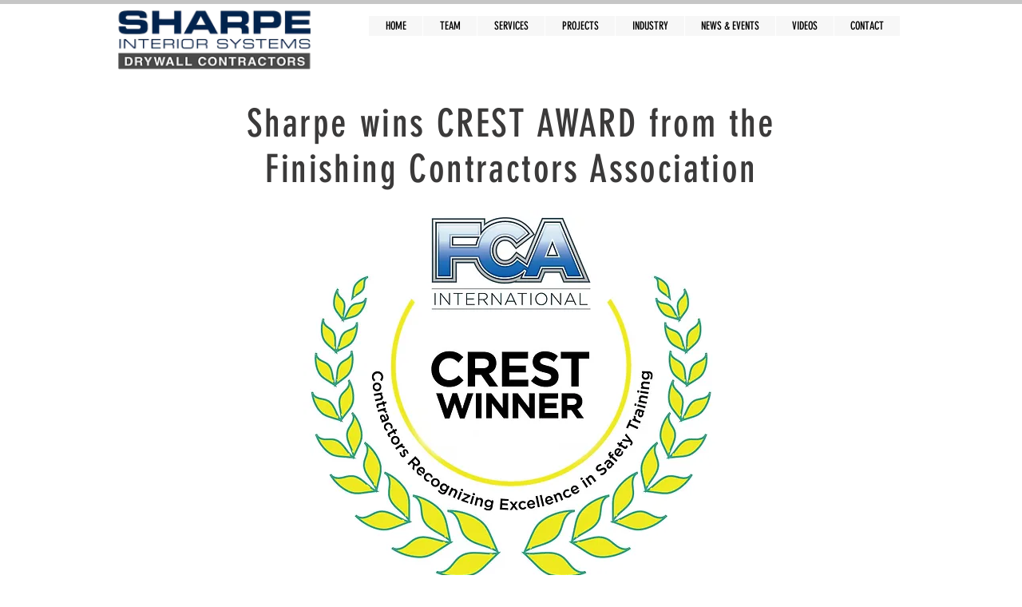

--- FILE ---
content_type: text/html; charset=UTF-8
request_url: https://www.sharpeinteriorsystems.com/sharpe-wins-crest-award-2020
body_size: 127157
content:
<!DOCTYPE html>
<html lang="en">
<head>
  
  <!-- SEO Tags -->
  <title>CREST Award 2020 | sharpe</title>
  <link rel="canonical" href="https://www.sharpeinteriorsystems.com/sharpe-wins-crest-award-2020"/>
  <meta property="og:title" content="CREST Award 2020 | sharpe"/>
  <meta property="og:image" content="https://static.wixstatic.com/media/8c47ff_76f4cf994b7e432599c7418de7522711%7Emv2.jpg/v1/fit/w_2500,h_1330,al_c/8c47ff_76f4cf994b7e432599c7418de7522711%7Emv2.jpg"/>
  <meta property="og:image:width" content="2500"/>
  <meta property="og:image:height" content="1330"/>
  <meta property="og:url" content="https://www.sharpeinteriorsystems.com/sharpe-wins-crest-award-2020"/>
  <meta property="og:site_name" content="sharpe"/>
  <meta property="og:type" content="website"/>
  <meta name="google-site-verification" content="YpPix-s3GPnm9UyIWE-6wdC6cHfROshTFnhaTqG6Ru4"/>
  <meta name="twitter:card" content="summary_large_image"/>
  <meta name="twitter:title" content="CREST Award 2020 | sharpe"/>
  <meta name="twitter:image" content="https://static.wixstatic.com/media/8c47ff_76f4cf994b7e432599c7418de7522711%7Emv2.jpg/v1/fit/w_2500,h_1330,al_c/8c47ff_76f4cf994b7e432599c7418de7522711%7Emv2.jpg"/>

  
  <meta charset='utf-8'>
  <meta name="viewport" content="width=device-width, initial-scale=1" id="wixDesktopViewport" />
  <meta http-equiv="X-UA-Compatible" content="IE=edge">
  <meta name="generator" content="Wix.com Website Builder"/>

  <link rel="icon" sizes="192x192" href="https://static.parastorage.com/client/pfavico.ico" type="image/x-icon"/>
  <link rel="shortcut icon" href="https://static.parastorage.com/client/pfavico.ico" type="image/x-icon"/>
  <link rel="apple-touch-icon" href="https://static.parastorage.com/client/pfavico.ico" type="image/x-icon"/>

  <!-- Safari Pinned Tab Icon -->
  <!-- <link rel="mask-icon" href="https://static.parastorage.com/client/pfavico.ico"> -->

  <!-- Original trials -->
  


  <!-- Segmenter Polyfill -->
  <script>
    if (!window.Intl || !window.Intl.Segmenter) {
      (function() {
        var script = document.createElement('script');
        script.src = 'https://static.parastorage.com/unpkg/@formatjs/intl-segmenter@11.7.10/polyfill.iife.js';
        document.head.appendChild(script);
      })();
    }
  </script>

  <!-- Legacy Polyfills -->
  <script nomodule="" src="https://static.parastorage.com/unpkg/core-js-bundle@3.2.1/minified.js"></script>
  <script nomodule="" src="https://static.parastorage.com/unpkg/focus-within-polyfill@5.0.9/dist/focus-within-polyfill.js"></script>

  <!-- Performance API Polyfills -->
  <script>
  (function () {
    var noop = function noop() {};
    if ("performance" in window === false) {
      window.performance = {};
    }
    window.performance.mark = performance.mark || noop;
    window.performance.measure = performance.measure || noop;
    if ("now" in window.performance === false) {
      var nowOffset = Date.now();
      if (performance.timing && performance.timing.navigationStart) {
        nowOffset = performance.timing.navigationStart;
      }
      window.performance.now = function now() {
        return Date.now() - nowOffset;
      };
    }
  })();
  </script>

  <!-- Globals Definitions -->
  <script>
    (function () {
      var now = Date.now()
      window.initialTimestamps = {
        initialTimestamp: now,
        initialRequestTimestamp: Math.round(performance.timeOrigin ? performance.timeOrigin : now - performance.now())
      }

      window.thunderboltTag = "libs-releases-GA-local"
      window.thunderboltVersion = "1.16780.0"
    })();
  </script>

  <!-- Essential Viewer Model -->
  <script type="application/json" id="wix-essential-viewer-model">{"fleetConfig":{"fleetName":"thunderbolt-seo-isolated-renderer","type":"GA","code":0},"mode":{"qa":false,"enableTestApi":false,"debug":false,"ssrIndicator":false,"ssrOnly":false,"siteAssetsFallback":"enable","versionIndicator":false},"componentsLibrariesTopology":[{"artifactId":"editor-elements","namespace":"wixui","url":"https:\/\/static.parastorage.com\/services\/editor-elements\/1.14852.0"},{"artifactId":"editor-elements","namespace":"dsgnsys","url":"https:\/\/static.parastorage.com\/services\/editor-elements\/1.14852.0"}],"siteFeaturesConfigs":{"sessionManager":{"isRunningInDifferentSiteContext":false}},"language":{"userLanguage":"en"},"siteAssets":{"clientTopology":{"mediaRootUrl":"https:\/\/static.wixstatic.com","staticMediaUrl":"https:\/\/static.wixstatic.com\/media","moduleRepoUrl":"https:\/\/static.parastorage.com\/unpkg","fileRepoUrl":"https:\/\/static.parastorage.com\/services","viewerAppsUrl":"https:\/\/viewer-apps.parastorage.com","viewerAssetsUrl":"https:\/\/viewer-assets.parastorage.com","siteAssetsUrl":"https:\/\/siteassets.parastorage.com","pageJsonServerUrls":["https:\/\/pages.parastorage.com","https:\/\/staticorigin.wixstatic.com","https:\/\/www.sharpeinteriorsystems.com","https:\/\/fallback.wix.com\/wix-html-editor-pages-webapp\/page"],"pathOfTBModulesInFileRepoForFallback":"wix-thunderbolt\/dist\/"}},"siteFeatures":["accessibility","appMonitoring","assetsLoader","businessLogger","captcha","clickHandlerRegistrar","commonConfig","componentsLoader","componentsRegistry","consentPolicy","cyclicTabbing","domSelectors","environmentWixCodeSdk","environment","lightbox","locationWixCodeSdk","mpaNavigation","navigationManager","navigationPhases","ooi","pages","panorama","renderer","reporter","routerFetch","router","scrollRestoration","seoWixCodeSdk","seo","sessionManager","siteMembersWixCodeSdk","siteMembers","siteScrollBlocker","siteWixCodeSdk","speculationRules","ssrCache","stores","structureApi","thunderboltInitializer","tpaCommons","translations","usedPlatformApis","warmupData","windowMessageRegistrar","windowWixCodeSdk","wixCustomElementComponent","wixEmbedsApi","componentsReact","platform"],"site":{"externalBaseUrl":"https:\/\/www.sharpeinteriorsystems.com","isSEO":true},"media":{"staticMediaUrl":"https:\/\/static.wixstatic.com\/media","mediaRootUrl":"https:\/\/static.wixstatic.com\/","staticVideoUrl":"https:\/\/video.wixstatic.com\/"},"requestUrl":"https:\/\/www.sharpeinteriorsystems.com\/sharpe-wins-crest-award-2020","rollout":{"siteAssetsVersionsRollout":false,"isDACRollout":0,"isTBRollout":false},"commonConfig":{"brand":"wix","host":"VIEWER","bsi":"","consentPolicy":{},"consentPolicyHeader":{},"siteRevision":"4936","renderingFlow":"NONE","language":"en","locale":"en-us"},"interactionSampleRatio":0.01,"dynamicModelUrl":"https:\/\/www.sharpeinteriorsystems.com\/_api\/v2\/dynamicmodel","accessTokensUrl":"https:\/\/www.sharpeinteriorsystems.com\/_api\/v1\/access-tokens","isExcludedFromSecurityExperiments":false,"experiments":{"specs.thunderbolt.hardenFetchAndXHR":true,"specs.thunderbolt.securityExperiments":true}}</script>
  <script>window.viewerModel = JSON.parse(document.getElementById('wix-essential-viewer-model').textContent)</script>

  <script>
    window.commonConfig = viewerModel.commonConfig
  </script>

  
  <!-- BEGIN handleAccessTokens bundle -->

  <script data-url="https://static.parastorage.com/services/wix-thunderbolt/dist/handleAccessTokens.inline.4f2f9a53.bundle.min.js">(()=>{"use strict";function e(e){let{context:o,property:r,value:n,enumerable:i=!0}=e,c=e.get,l=e.set;if(!r||void 0===n&&!c&&!l)return new Error("property and value are required");let a=o||globalThis,s=a?.[r],u={};if(void 0!==n)u.value=n;else{if(c){let e=t(c);e&&(u.get=e)}if(l){let e=t(l);e&&(u.set=e)}}let p={...u,enumerable:i||!1,configurable:!1};void 0!==n&&(p.writable=!1);try{Object.defineProperty(a,r,p)}catch(e){return e instanceof TypeError?s:e}return s}function t(e,t){return"function"==typeof e?e:!0===e?.async&&"function"==typeof e.func?t?async function(t){return e.func(t)}:async function(){return e.func()}:"function"==typeof e?.func?e.func:void 0}try{e({property:"strictDefine",value:e})}catch{}try{e({property:"defineStrictObject",value:r})}catch{}try{e({property:"defineStrictMethod",value:n})}catch{}var o=["toString","toLocaleString","valueOf","constructor","prototype"];function r(t){let{context:n,property:c,propertiesToExclude:l=[],skipPrototype:a=!1,hardenPrototypePropertiesToExclude:s=[]}=t;if(!c)return new Error("property is required");let u=(n||globalThis)[c],p={},f=i(n,c);u&&("object"==typeof u||"function"==typeof u)&&Reflect.ownKeys(u).forEach(t=>{if(!l.includes(t)&&!o.includes(t)){let o=i(u,t);if(o&&(o.writable||o.configurable)){let{value:r,get:n,set:i,enumerable:c=!1}=o,l={};void 0!==r?l.value=r:n?l.get=n:i&&(l.set=i);try{let o=e({context:u,property:t,...l,enumerable:c});p[t]=o}catch(e){if(!(e instanceof TypeError))throw e;try{p[t]=o.value||o.get||o.set}catch{}}}}});let d={originalObject:u,originalProperties:p};if(!a&&void 0!==u?.prototype){let e=r({context:u,property:"prototype",propertiesToExclude:s,skipPrototype:!0});e instanceof Error||(d.originalPrototype=e?.originalObject,d.originalPrototypeProperties=e?.originalProperties)}return e({context:n,property:c,value:u,enumerable:f?.enumerable}),d}function n(t,o){let r=(o||globalThis)[t],n=i(o||globalThis,t);return r&&n&&(n.writable||n.configurable)?(Object.freeze(r),e({context:globalThis,property:t,value:r})):r}function i(e,t){if(e&&t)try{return Reflect.getOwnPropertyDescriptor(e,t)}catch{return}}function c(e){if("string"!=typeof e)return e;try{return decodeURIComponent(e).toLowerCase().trim()}catch{return e.toLowerCase().trim()}}function l(e,t){let o="";if("string"==typeof e)o=e.split("=")[0]?.trim()||"";else{if(!e||"string"!=typeof e.name)return!1;o=e.name}return t.has(c(o)||"")}function a(e,t){let o;return o="string"==typeof e?e.split(";").map(e=>e.trim()).filter(e=>e.length>0):e||[],o.filter(e=>!l(e,t))}var s=null;function u(){return null===s&&(s=typeof Document>"u"?void 0:Object.getOwnPropertyDescriptor(Document.prototype,"cookie")),s}function p(t,o){if(!globalThis?.cookieStore)return;let r=globalThis.cookieStore.get.bind(globalThis.cookieStore),n=globalThis.cookieStore.getAll.bind(globalThis.cookieStore),i=globalThis.cookieStore.set.bind(globalThis.cookieStore),c=globalThis.cookieStore.delete.bind(globalThis.cookieStore);return e({context:globalThis.CookieStore.prototype,property:"get",value:async function(e){return l(("string"==typeof e?e:e.name)||"",t)?null:r.call(this,e)},enumerable:!0}),e({context:globalThis.CookieStore.prototype,property:"getAll",value:async function(){return a(await n.apply(this,Array.from(arguments)),t)},enumerable:!0}),e({context:globalThis.CookieStore.prototype,property:"set",value:async function(){let e=Array.from(arguments);if(!l(1===e.length?e[0].name:e[0],t))return i.apply(this,e);o&&console.warn(o)},enumerable:!0}),e({context:globalThis.CookieStore.prototype,property:"delete",value:async function(){let e=Array.from(arguments);if(!l(1===e.length?e[0].name:e[0],t))return c.apply(this,e)},enumerable:!0}),e({context:globalThis.cookieStore,property:"prototype",value:globalThis.CookieStore.prototype,enumerable:!1}),e({context:globalThis,property:"cookieStore",value:globalThis.cookieStore,enumerable:!0}),{get:r,getAll:n,set:i,delete:c}}var f=["TextEncoder","TextDecoder","XMLHttpRequestEventTarget","EventTarget","URL","JSON","Reflect","Object","Array","Map","Set","WeakMap","WeakSet","Promise","Symbol","Error"],d=["addEventListener","removeEventListener","dispatchEvent","encodeURI","encodeURIComponent","decodeURI","decodeURIComponent"];const y=(e,t)=>{try{const o=t?t.get.call(document):document.cookie;return o.split(";").map(e=>e.trim()).filter(t=>t?.startsWith(e))[0]?.split("=")[1]}catch(e){return""}},g=(e="",t="",o="/")=>`${e}=; ${t?`domain=${t};`:""} max-age=0; path=${o}; expires=Thu, 01 Jan 1970 00:00:01 GMT`;function m(){(function(){if("undefined"!=typeof window){const e=performance.getEntriesByType("navigation")[0];return"back_forward"===(e?.type||"")}return!1})()&&function(){const{counter:e}=function(){const e=b("getItem");if(e){const[t,o]=e.split("-"),r=o?parseInt(o,10):0;if(r>=3){const e=t?Number(t):0;if(Date.now()-e>6e4)return{counter:0}}return{counter:r}}return{counter:0}}();e<3?(!function(e=1){b("setItem",`${Date.now()}-${e}`)}(e+1),window.location.reload()):console.error("ATS: Max reload attempts reached")}()}function b(e,t){try{return sessionStorage[e]("reload",t||"")}catch(e){console.error("ATS: Error calling sessionStorage:",e)}}const h="client-session-bind",v="sec-fetch-unsupported",{experiments:w}=window.viewerModel,T=[h,"client-binding",v,"svSession","smSession","server-session-bind","wixSession2","wixSession3"].map(e=>e.toLowerCase()),{cookie:S}=function(t,o){let r=new Set(t);return e({context:document,property:"cookie",set:{func:e=>function(e,t,o,r){let n=u(),i=c(t.split(";")[0]||"")||"";[...o].every(e=>!i.startsWith(e.toLowerCase()))&&n?.set?n.set.call(e,t):r&&console.warn(r)}(document,e,r,o)},get:{func:()=>function(e,t){let o=u();if(!o?.get)throw new Error("Cookie descriptor or getter not available");return a(o.get.call(e),t).join("; ")}(document,r)},enumerable:!0}),{cookieStore:p(r,o),cookie:u()}}(T),k="tbReady",x="security_overrideGlobals",{experiments:E,siteFeaturesConfigs:C,accessTokensUrl:P}=window.viewerModel,R=P,M={},O=(()=>{const e=y(h,S);if(w["specs.thunderbolt.browserCacheReload"]){y(v,S)||e?b("removeItem"):m()}return(()=>{const e=g(h),t=g(h,location.hostname);S.set.call(document,e),S.set.call(document,t)})(),e})();O&&(M["client-binding"]=O);const D=fetch;addEventListener(k,function e(t){const{logger:o}=t.detail;try{window.tb.init({fetch:D,fetchHeaders:M})}catch(e){const t=new Error("TB003");o.meter(`${x}_${t.message}`,{paramsOverrides:{errorType:x,eventString:t.message}}),window?.viewerModel?.mode.debug&&console.error(e)}finally{removeEventListener(k,e)}}),E["specs.thunderbolt.hardenFetchAndXHR"]||(window.fetchDynamicModel=()=>C.sessionManager.isRunningInDifferentSiteContext?Promise.resolve({}):fetch(R,{credentials:"same-origin",headers:M}).then(function(e){if(!e.ok)throw new Error(`[${e.status}]${e.statusText}`);return e.json()}),window.dynamicModelPromise=window.fetchDynamicModel())})();
//# sourceMappingURL=https://static.parastorage.com/services/wix-thunderbolt/dist/handleAccessTokens.inline.4f2f9a53.bundle.min.js.map</script>

<!-- END handleAccessTokens bundle -->

<!-- BEGIN overrideGlobals bundle -->

<script data-url="https://static.parastorage.com/services/wix-thunderbolt/dist/overrideGlobals.inline.ec13bfcf.bundle.min.js">(()=>{"use strict";function e(e){let{context:r,property:o,value:n,enumerable:i=!0}=e,c=e.get,a=e.set;if(!o||void 0===n&&!c&&!a)return new Error("property and value are required");let l=r||globalThis,u=l?.[o],s={};if(void 0!==n)s.value=n;else{if(c){let e=t(c);e&&(s.get=e)}if(a){let e=t(a);e&&(s.set=e)}}let p={...s,enumerable:i||!1,configurable:!1};void 0!==n&&(p.writable=!1);try{Object.defineProperty(l,o,p)}catch(e){return e instanceof TypeError?u:e}return u}function t(e,t){return"function"==typeof e?e:!0===e?.async&&"function"==typeof e.func?t?async function(t){return e.func(t)}:async function(){return e.func()}:"function"==typeof e?.func?e.func:void 0}try{e({property:"strictDefine",value:e})}catch{}try{e({property:"defineStrictObject",value:o})}catch{}try{e({property:"defineStrictMethod",value:n})}catch{}var r=["toString","toLocaleString","valueOf","constructor","prototype"];function o(t){let{context:n,property:c,propertiesToExclude:a=[],skipPrototype:l=!1,hardenPrototypePropertiesToExclude:u=[]}=t;if(!c)return new Error("property is required");let s=(n||globalThis)[c],p={},f=i(n,c);s&&("object"==typeof s||"function"==typeof s)&&Reflect.ownKeys(s).forEach(t=>{if(!a.includes(t)&&!r.includes(t)){let r=i(s,t);if(r&&(r.writable||r.configurable)){let{value:o,get:n,set:i,enumerable:c=!1}=r,a={};void 0!==o?a.value=o:n?a.get=n:i&&(a.set=i);try{let r=e({context:s,property:t,...a,enumerable:c});p[t]=r}catch(e){if(!(e instanceof TypeError))throw e;try{p[t]=r.value||r.get||r.set}catch{}}}}});let d={originalObject:s,originalProperties:p};if(!l&&void 0!==s?.prototype){let e=o({context:s,property:"prototype",propertiesToExclude:u,skipPrototype:!0});e instanceof Error||(d.originalPrototype=e?.originalObject,d.originalPrototypeProperties=e?.originalProperties)}return e({context:n,property:c,value:s,enumerable:f?.enumerable}),d}function n(t,r){let o=(r||globalThis)[t],n=i(r||globalThis,t);return o&&n&&(n.writable||n.configurable)?(Object.freeze(o),e({context:globalThis,property:t,value:o})):o}function i(e,t){if(e&&t)try{return Reflect.getOwnPropertyDescriptor(e,t)}catch{return}}function c(e){if("string"!=typeof e)return e;try{return decodeURIComponent(e).toLowerCase().trim()}catch{return e.toLowerCase().trim()}}function a(e,t){return e instanceof Headers?e.forEach((r,o)=>{l(o,t)||e.delete(o)}):Object.keys(e).forEach(r=>{l(r,t)||delete e[r]}),e}function l(e,t){return!t.has(c(e)||"")}function u(e,t){let r=!0,o=function(e){let t,r;if(globalThis.Request&&e instanceof Request)t=e.url;else{if("function"!=typeof e?.toString)throw new Error("Unsupported type for url");t=e.toString()}try{return new URL(t).pathname}catch{return r=t.replace(/#.+/gi,"").split("?").shift(),r.startsWith("/")?r:`/${r}`}}(e),n=c(o);return n&&t.some(e=>n.includes(e))&&(r=!1),r}function s(t,r,o){let n=fetch,i=XMLHttpRequest,c=new Set(r);function s(){let e=new i,r=e.open,n=e.setRequestHeader;return e.open=function(){let n=Array.from(arguments),i=n[1];if(n.length<2||u(i,t))return r.apply(e,n);throw new Error(o||`Request not allowed for path ${i}`)},e.setRequestHeader=function(t,r){l(decodeURIComponent(t),c)&&n.call(e,t,r)},e}return e({property:"fetch",value:function(){let e=function(e,t){return globalThis.Request&&e[0]instanceof Request&&e[0]?.headers?a(e[0].headers,t):e[1]?.headers&&a(e[1].headers,t),e}(arguments,c);return u(arguments[0],t)?n.apply(globalThis,Array.from(e)):new Promise((e,t)=>{t(new Error(o||`Request not allowed for path ${arguments[0]}`))})},enumerable:!0}),e({property:"XMLHttpRequest",value:s,enumerable:!0}),Object.keys(i).forEach(e=>{s[e]=i[e]}),{fetch:n,XMLHttpRequest:i}}var p=["TextEncoder","TextDecoder","XMLHttpRequestEventTarget","EventTarget","URL","JSON","Reflect","Object","Array","Map","Set","WeakMap","WeakSet","Promise","Symbol","Error"],f=["addEventListener","removeEventListener","dispatchEvent","encodeURI","encodeURIComponent","decodeURI","decodeURIComponent"];const d=function(){let t=globalThis.open,r=document.open;function o(e,r,o){let n="string"!=typeof e,i=t.call(window,e,r,o);return n||e&&function(e){return e.startsWith("//")&&/(?:[a-z0-9](?:[a-z0-9-]{0,61}[a-z0-9])?\.)+[a-z0-9][a-z0-9-]{0,61}[a-z0-9]/g.test(`${location.protocol}:${e}`)&&(e=`${location.protocol}${e}`),!e.startsWith("http")||new URL(e).hostname===location.hostname}(e)?{}:i}return e({property:"open",value:o,context:globalThis,enumerable:!0}),e({property:"open",value:function(e,t,n){return e?o(e,t,n):r.call(document,e||"",t||"",n||"")},context:document,enumerable:!0}),{open:t,documentOpen:r}},y=function(){let t=document.createElement,r=Element.prototype.setAttribute,o=Element.prototype.setAttributeNS;return e({property:"createElement",context:document,value:function(n,i){let a=t.call(document,n,i);if("iframe"===c(n)){e({property:"srcdoc",context:a,get:()=>"",set:()=>{console.warn("`srcdoc` is not allowed in iframe elements.")}});let t=function(e,t){"srcdoc"!==e.toLowerCase()?r.call(a,e,t):console.warn("`srcdoc` attribute is not allowed to be set.")},n=function(e,t,r){"srcdoc"!==t.toLowerCase()?o.call(a,e,t,r):console.warn("`srcdoc` attribute is not allowed to be set.")};a.setAttribute=t,a.setAttributeNS=n}return a},enumerable:!0}),{createElement:t,setAttribute:r,setAttributeNS:o}},m=["client-binding"],b=["/_api/v1/access-tokens","/_api/v2/dynamicmodel","/_api/one-app-session-web/v3/businesses"],h=function(){let t=setTimeout,r=setInterval;return o("setTimeout",0,globalThis),o("setInterval",0,globalThis),{setTimeout:t,setInterval:r};function o(t,r,o){let n=o||globalThis,i=n[t];if(!i||"function"!=typeof i)throw new Error(`Function ${t} not found or is not a function`);e({property:t,value:function(){let e=Array.from(arguments);if("string"!=typeof e[r])return i.apply(n,e);console.warn(`Calling ${t} with a String Argument at index ${r} is not allowed`)},context:o,enumerable:!0})}},v=function(){if(navigator&&"serviceWorker"in navigator){let t=navigator.serviceWorker.register;return e({context:navigator.serviceWorker,property:"register",value:function(){console.log("Service worker registration is not allowed")},enumerable:!0}),{register:t}}return{}};performance.mark("overrideGlobals started");const{isExcludedFromSecurityExperiments:g,experiments:w}=window.viewerModel,E=!g&&w["specs.thunderbolt.securityExperiments"];try{d(),E&&y(),w["specs.thunderbolt.hardenFetchAndXHR"]&&E&&s(b,m),v(),(e=>{let t=[],r=[];r=r.concat(["TextEncoder","TextDecoder"]),e&&(r=r.concat(["XMLHttpRequestEventTarget","EventTarget"])),r=r.concat(["URL","JSON"]),e&&(t=t.concat(["addEventListener","removeEventListener"])),t=t.concat(["encodeURI","encodeURIComponent","decodeURI","decodeURIComponent"]),r=r.concat(["String","Number"]),e&&r.push("Object"),r=r.concat(["Reflect"]),t.forEach(e=>{n(e),["addEventListener","removeEventListener"].includes(e)&&n(e,document)}),r.forEach(e=>{o({property:e})})})(E),E&&h()}catch(e){window?.viewerModel?.mode.debug&&console.error(e);const t=new Error("TB006");window.fedops?.reportError(t,"security_overrideGlobals"),window.Sentry?window.Sentry.captureException(t):globalThis.defineStrictProperty("sentryBuffer",[t],window,!1)}performance.mark("overrideGlobals ended")})();
//# sourceMappingURL=https://static.parastorage.com/services/wix-thunderbolt/dist/overrideGlobals.inline.ec13bfcf.bundle.min.js.map</script>

<!-- END overrideGlobals bundle -->


  
  <script>
    window.commonConfig = viewerModel.commonConfig

	
  </script>

  <!-- Initial CSS -->
  <style data-url="https://static.parastorage.com/services/wix-thunderbolt/dist/main.347af09f.min.css">@keyframes slide-horizontal-new{0%{transform:translateX(100%)}}@keyframes slide-horizontal-old{80%{opacity:1}to{opacity:0;transform:translateX(-100%)}}@keyframes slide-vertical-new{0%{transform:translateY(-100%)}}@keyframes slide-vertical-old{80%{opacity:1}to{opacity:0;transform:translateY(100%)}}@keyframes out-in-new{0%{opacity:0}}@keyframes out-in-old{to{opacity:0}}:root:active-view-transition{view-transition-name:none}::view-transition{pointer-events:none}:root:active-view-transition::view-transition-new(page-group),:root:active-view-transition::view-transition-old(page-group){animation-duration:.6s;cursor:wait;pointer-events:all}:root:active-view-transition-type(SlideHorizontal)::view-transition-old(page-group){animation:slide-horizontal-old .6s cubic-bezier(.83,0,.17,1) forwards;mix-blend-mode:normal}:root:active-view-transition-type(SlideHorizontal)::view-transition-new(page-group){animation:slide-horizontal-new .6s cubic-bezier(.83,0,.17,1) backwards;mix-blend-mode:normal}:root:active-view-transition-type(SlideVertical)::view-transition-old(page-group){animation:slide-vertical-old .6s cubic-bezier(.83,0,.17,1) forwards;mix-blend-mode:normal}:root:active-view-transition-type(SlideVertical)::view-transition-new(page-group){animation:slide-vertical-new .6s cubic-bezier(.83,0,.17,1) backwards;mix-blend-mode:normal}:root:active-view-transition-type(OutIn)::view-transition-old(page-group){animation:out-in-old .35s cubic-bezier(.22,1,.36,1) forwards}:root:active-view-transition-type(OutIn)::view-transition-new(page-group){animation:out-in-new .35s cubic-bezier(.64,0,.78,0) .35s backwards}@media(prefers-reduced-motion:reduce){::view-transition-group(*),::view-transition-new(*),::view-transition-old(*){animation:none!important}}body,html{background:transparent;border:0;margin:0;outline:0;padding:0;vertical-align:baseline}body{--scrollbar-width:0px;font-family:Arial,Helvetica,sans-serif;font-size:10px}body,html{height:100%}body{overflow-x:auto;overflow-y:scroll}body:not(.responsive) #site-root{min-width:var(--site-width);width:100%}body:not([data-js-loaded]) [data-hide-prejs]{visibility:hidden}interact-element{display:contents}#SITE_CONTAINER{position:relative}:root{--one-unit:1vw;--section-max-width:9999px;--spx-stopper-max:9999px;--spx-stopper-min:0px;--browser-zoom:1}@supports(-webkit-appearance:none) and (stroke-color:transparent){:root{--safari-sticky-fix:opacity;--experimental-safari-sticky-fix:translateZ(0)}}@supports(container-type:inline-size){:root{--one-unit:1cqw}}[id^=oldHoverBox-]{mix-blend-mode:plus-lighter;transition:opacity .5s ease,visibility .5s ease}[data-mesh-id$=inlineContent-gridContainer]:has(>[id^=oldHoverBox-]){isolation:isolate}</style>
<style data-url="https://static.parastorage.com/services/wix-thunderbolt/dist/main.renderer.9cb0985f.min.css">a,abbr,acronym,address,applet,b,big,blockquote,button,caption,center,cite,code,dd,del,dfn,div,dl,dt,em,fieldset,font,footer,form,h1,h2,h3,h4,h5,h6,header,i,iframe,img,ins,kbd,label,legend,li,nav,object,ol,p,pre,q,s,samp,section,small,span,strike,strong,sub,sup,table,tbody,td,tfoot,th,thead,title,tr,tt,u,ul,var{background:transparent;border:0;margin:0;outline:0;padding:0;vertical-align:baseline}input,select,textarea{box-sizing:border-box;font-family:Helvetica,Arial,sans-serif}ol,ul{list-style:none}blockquote,q{quotes:none}ins{text-decoration:none}del{text-decoration:line-through}table{border-collapse:collapse;border-spacing:0}a{cursor:pointer;text-decoration:none}.testStyles{overflow-y:hidden}.reset-button{-webkit-appearance:none;background:none;border:0;color:inherit;font:inherit;line-height:normal;outline:0;overflow:visible;padding:0;-webkit-user-select:none;-moz-user-select:none;-ms-user-select:none}:focus{outline:none}body.device-mobile-optimized:not(.disable-site-overflow){overflow-x:hidden;overflow-y:scroll}body.device-mobile-optimized:not(.responsive) #SITE_CONTAINER{margin-left:auto;margin-right:auto;overflow-x:visible;position:relative;width:320px}body.device-mobile-optimized:not(.responsive):not(.blockSiteScrolling) #SITE_CONTAINER{margin-top:0}body.device-mobile-optimized>*{max-width:100%!important}body.device-mobile-optimized #site-root{overflow-x:hidden;overflow-y:hidden}@supports(overflow:clip){body.device-mobile-optimized #site-root{overflow-x:clip;overflow-y:clip}}body.device-mobile-non-optimized #SITE_CONTAINER #site-root{overflow-x:clip;overflow-y:clip}body.device-mobile-non-optimized.fullScreenMode{background-color:#5f6360}body.device-mobile-non-optimized.fullScreenMode #MOBILE_ACTIONS_MENU,body.device-mobile-non-optimized.fullScreenMode #SITE_BACKGROUND,body.device-mobile-non-optimized.fullScreenMode #site-root,body.fullScreenMode #WIX_ADS{visibility:hidden}body.fullScreenMode{overflow-x:hidden!important;overflow-y:hidden!important}body.fullScreenMode.device-mobile-optimized #TINY_MENU{opacity:0;pointer-events:none}body.fullScreenMode-scrollable.device-mobile-optimized{overflow-x:hidden!important;overflow-y:auto!important}body.fullScreenMode-scrollable.device-mobile-optimized #masterPage,body.fullScreenMode-scrollable.device-mobile-optimized #site-root{overflow-x:hidden!important;overflow-y:hidden!important}body.fullScreenMode-scrollable.device-mobile-optimized #SITE_BACKGROUND,body.fullScreenMode-scrollable.device-mobile-optimized #masterPage{height:auto!important}body.fullScreenMode-scrollable.device-mobile-optimized #masterPage.mesh-layout{height:0!important}body.blockSiteScrolling,body.siteScrollingBlocked{position:fixed;width:100%}body.blockSiteScrolling #SITE_CONTAINER{margin-top:calc(var(--blocked-site-scroll-margin-top)*-1)}#site-root{margin:0 auto;min-height:100%;position:relative;top:var(--wix-ads-height)}#site-root img:not([src]){visibility:hidden}#site-root svg img:not([src]){visibility:visible}.auto-generated-link{color:inherit}#SCROLL_TO_BOTTOM,#SCROLL_TO_TOP{height:0}.has-click-trigger{cursor:pointer}.fullScreenOverlay{bottom:0;display:flex;justify-content:center;left:0;overflow-y:hidden;position:fixed;right:0;top:-60px;z-index:1005}.fullScreenOverlay>.fullScreenOverlayContent{bottom:0;left:0;margin:0 auto;overflow:hidden;position:absolute;right:0;top:60px;transform:translateZ(0)}[data-mesh-id$=centeredContent],[data-mesh-id$=form],[data-mesh-id$=inlineContent]{pointer-events:none;position:relative}[data-mesh-id$=-gridWrapper],[data-mesh-id$=-rotated-wrapper]{pointer-events:none}[data-mesh-id$=-gridContainer]>*,[data-mesh-id$=-rotated-wrapper]>*,[data-mesh-id$=inlineContent]>:not([data-mesh-id$=-gridContainer]){pointer-events:auto}.device-mobile-optimized #masterPage.mesh-layout #SOSP_CONTAINER_CUSTOM_ID{grid-area:2/1/3/2;-ms-grid-row:2;position:relative}#masterPage.mesh-layout{-ms-grid-rows:max-content max-content min-content max-content;-ms-grid-columns:100%;align-items:start;display:-ms-grid;display:grid;grid-template-columns:100%;grid-template-rows:max-content max-content min-content max-content;justify-content:stretch}#masterPage.mesh-layout #PAGES_CONTAINER,#masterPage.mesh-layout #SITE_FOOTER-placeholder,#masterPage.mesh-layout #SITE_FOOTER_WRAPPER,#masterPage.mesh-layout #SITE_HEADER-placeholder,#masterPage.mesh-layout #SITE_HEADER_WRAPPER,#masterPage.mesh-layout #SOSP_CONTAINER_CUSTOM_ID[data-state~=mobileView],#masterPage.mesh-layout #soapAfterPagesContainer,#masterPage.mesh-layout #soapBeforePagesContainer{-ms-grid-row-align:start;-ms-grid-column-align:start;-ms-grid-column:1}#masterPage.mesh-layout #SITE_HEADER-placeholder,#masterPage.mesh-layout #SITE_HEADER_WRAPPER{grid-area:1/1/2/2;-ms-grid-row:1}#masterPage.mesh-layout #PAGES_CONTAINER,#masterPage.mesh-layout #soapAfterPagesContainer,#masterPage.mesh-layout #soapBeforePagesContainer{grid-area:3/1/4/2;-ms-grid-row:3}#masterPage.mesh-layout #soapAfterPagesContainer,#masterPage.mesh-layout #soapBeforePagesContainer{width:100%}#masterPage.mesh-layout #PAGES_CONTAINER{align-self:stretch}#masterPage.mesh-layout main#PAGES_CONTAINER{display:block}#masterPage.mesh-layout #SITE_FOOTER-placeholder,#masterPage.mesh-layout #SITE_FOOTER_WRAPPER{grid-area:4/1/5/2;-ms-grid-row:4}#masterPage.mesh-layout #SITE_PAGES,#masterPage.mesh-layout [data-mesh-id=PAGES_CONTAINERcenteredContent],#masterPage.mesh-layout [data-mesh-id=PAGES_CONTAINERinlineContent]{height:100%}#masterPage.mesh-layout.desktop>*{width:100%}#masterPage.mesh-layout #PAGES_CONTAINER,#masterPage.mesh-layout #SITE_FOOTER,#masterPage.mesh-layout #SITE_FOOTER_WRAPPER,#masterPage.mesh-layout #SITE_HEADER,#masterPage.mesh-layout #SITE_HEADER_WRAPPER,#masterPage.mesh-layout #SITE_PAGES,#masterPage.mesh-layout #masterPageinlineContent{position:relative}#masterPage.mesh-layout #SITE_HEADER{grid-area:1/1/2/2}#masterPage.mesh-layout #SITE_FOOTER{grid-area:4/1/5/2}#masterPage.mesh-layout.overflow-x-clip #SITE_FOOTER,#masterPage.mesh-layout.overflow-x-clip #SITE_HEADER{overflow-x:clip}[data-z-counter]{z-index:0}[data-z-counter="0"]{z-index:auto}.wixSiteProperties{-webkit-font-smoothing:antialiased;-moz-osx-font-smoothing:grayscale}:root{--wst-button-color-fill-primary:rgb(var(--color_48));--wst-button-color-border-primary:rgb(var(--color_49));--wst-button-color-text-primary:rgb(var(--color_50));--wst-button-color-fill-primary-hover:rgb(var(--color_51));--wst-button-color-border-primary-hover:rgb(var(--color_52));--wst-button-color-text-primary-hover:rgb(var(--color_53));--wst-button-color-fill-primary-disabled:rgb(var(--color_54));--wst-button-color-border-primary-disabled:rgb(var(--color_55));--wst-button-color-text-primary-disabled:rgb(var(--color_56));--wst-button-color-fill-secondary:rgb(var(--color_57));--wst-button-color-border-secondary:rgb(var(--color_58));--wst-button-color-text-secondary:rgb(var(--color_59));--wst-button-color-fill-secondary-hover:rgb(var(--color_60));--wst-button-color-border-secondary-hover:rgb(var(--color_61));--wst-button-color-text-secondary-hover:rgb(var(--color_62));--wst-button-color-fill-secondary-disabled:rgb(var(--color_63));--wst-button-color-border-secondary-disabled:rgb(var(--color_64));--wst-button-color-text-secondary-disabled:rgb(var(--color_65));--wst-color-fill-base-1:rgb(var(--color_36));--wst-color-fill-base-2:rgb(var(--color_37));--wst-color-fill-base-shade-1:rgb(var(--color_38));--wst-color-fill-base-shade-2:rgb(var(--color_39));--wst-color-fill-base-shade-3:rgb(var(--color_40));--wst-color-fill-accent-1:rgb(var(--color_41));--wst-color-fill-accent-2:rgb(var(--color_42));--wst-color-fill-accent-3:rgb(var(--color_43));--wst-color-fill-accent-4:rgb(var(--color_44));--wst-color-fill-background-primary:rgb(var(--color_11));--wst-color-fill-background-secondary:rgb(var(--color_12));--wst-color-text-primary:rgb(var(--color_15));--wst-color-text-secondary:rgb(var(--color_14));--wst-color-action:rgb(var(--color_18));--wst-color-disabled:rgb(var(--color_39));--wst-color-title:rgb(var(--color_45));--wst-color-subtitle:rgb(var(--color_46));--wst-color-line:rgb(var(--color_47));--wst-font-style-h2:var(--font_2);--wst-font-style-h3:var(--font_3);--wst-font-style-h4:var(--font_4);--wst-font-style-h5:var(--font_5);--wst-font-style-h6:var(--font_6);--wst-font-style-body-large:var(--font_7);--wst-font-style-body-medium:var(--font_8);--wst-font-style-body-small:var(--font_9);--wst-font-style-body-x-small:var(--font_10);--wst-color-custom-1:rgb(var(--color_13));--wst-color-custom-2:rgb(var(--color_16));--wst-color-custom-3:rgb(var(--color_17));--wst-color-custom-4:rgb(var(--color_19));--wst-color-custom-5:rgb(var(--color_20));--wst-color-custom-6:rgb(var(--color_21));--wst-color-custom-7:rgb(var(--color_22));--wst-color-custom-8:rgb(var(--color_23));--wst-color-custom-9:rgb(var(--color_24));--wst-color-custom-10:rgb(var(--color_25));--wst-color-custom-11:rgb(var(--color_26));--wst-color-custom-12:rgb(var(--color_27));--wst-color-custom-13:rgb(var(--color_28));--wst-color-custom-14:rgb(var(--color_29));--wst-color-custom-15:rgb(var(--color_30));--wst-color-custom-16:rgb(var(--color_31));--wst-color-custom-17:rgb(var(--color_32));--wst-color-custom-18:rgb(var(--color_33));--wst-color-custom-19:rgb(var(--color_34));--wst-color-custom-20:rgb(var(--color_35))}.wix-presets-wrapper{display:contents}</style>

  <meta name="format-detection" content="telephone=no">
  <meta name="skype_toolbar" content="skype_toolbar_parser_compatible">
  
  

  

  

  <!-- head performance data start -->
  
  <!-- head performance data end -->
  

    


    
<style data-href="https://static.parastorage.com/services/editor-elements-library/dist/thunderbolt/rb_wixui.thunderbolt[WPhoto_RoundPhoto].6daea16d.min.css">.nTOEE9{height:100%;overflow:hidden;position:relative;width:100%}.nTOEE9.sqUyGm:hover{cursor:url([data-uri]),auto}.nTOEE9.C_JY0G:hover{cursor:url([data-uri]),auto}.RZQnmg{background-color:rgb(var(--color_11));border-radius:50%;bottom:12px;height:40px;opacity:0;pointer-events:none;position:absolute;right:12px;width:40px}.RZQnmg path{fill:rgb(var(--color_15))}.RZQnmg:focus{cursor:auto;opacity:1;pointer-events:auto}.Tj01hh,.jhxvbR{display:block;height:100%;width:100%}.jhxvbR img{max-width:var(--wix-img-max-width,100%)}.jhxvbR[data-animate-blur] img{filter:blur(9px);transition:filter .8s ease-in}.jhxvbR[data-animate-blur] img[data-load-done]{filter:none}.rYiAuL{cursor:pointer}.gSXewE{height:0;left:0;overflow:hidden;top:0;width:0}.OJQ_3L,.gSXewE{position:absolute}.OJQ_3L{background-color:rgb(var(--color_11));border-radius:300px;bottom:0;cursor:pointer;height:40px;margin:16px 16px;opacity:0;pointer-events:none;right:0;width:40px}.OJQ_3L path{fill:rgb(var(--color_12))}.OJQ_3L:focus{cursor:auto;opacity:1;pointer-events:auto}.MVY5Lo{box-sizing:border-box;height:100%;width:100%}.NM_OGj{min-height:var(--image-min-height);min-width:var(--image-min-width)}.NM_OGj img,img.NM_OGj{filter:var(--filter-effect-svg-url);-webkit-mask-image:var(--mask-image,none);mask-image:var(--mask-image,none);-webkit-mask-position:var(--mask-position,0);mask-position:var(--mask-position,0);-webkit-mask-repeat:var(--mask-repeat,no-repeat);mask-repeat:var(--mask-repeat,no-repeat);-webkit-mask-size:var(--mask-size,100% 100%);mask-size:var(--mask-size,100% 100%);-o-object-position:var(--object-position);object-position:var(--object-position)}.v__F4U .MVY5Lo{background-color:rgba(var(--brd,var(--color_11,color_11)),var(--alpha-brd,1));border-color:rgba(var(--brd,var(--color_11,color_11)),var(--alpha-brd,1));border-radius:var(--rd,5px);border-style:solid;border-width:var(--brw,2px);box-shadow:var(--shd,0 1px 3px rgba(0,0,0,.5));display:block;height:100%;overflow:hidden}.v__F4U .NM_OGj{border-radius:calc(var(--sizeRd, var(--rd, 5px)) - var(--sizeBrw, var(--brw, 2px)));overflow:hidden}</style>
<style data-href="https://static.parastorage.com/services/editor-elements-library/dist/thunderbolt/rb_wixui.thunderbolt[DropDownMenu_SolidColorMenuButtonSkin].3c6b3073.min.css">._pfxlW{clip-path:inset(50%);height:24px;position:absolute;width:24px}._pfxlW:active,._pfxlW:focus{clip-path:unset;right:0;top:50%;transform:translateY(-50%)}._pfxlW.RG3k61{transform:translateY(-50%) rotate(180deg)}.I2NxvL,.ULfND1{box-sizing:border-box;height:100%;overflow:visible;position:relative;width:auto}.I2NxvL[data-state~=header] a,.I2NxvL[data-state~=header] div,[data-state~=header].ULfND1 a,[data-state~=header].ULfND1 div{cursor:default!important}.I2NxvL .piclkP,.ULfND1 .piclkP{display:inline-block;height:100%;width:100%}.ULfND1{--display:inline-block;background-color:transparent;cursor:pointer;display:var(--display);transition:var(--trans,background-color .4s ease 0s)}.ULfND1 .ktxcLB{border-left:1px solid rgba(var(--sep,var(--color_15,color_15)),var(--alpha-sep,1));padding:0 var(--pad,5px)}.ULfND1 .JghqhY{color:rgb(var(--txt,var(--color_15,color_15)));display:inline-block;font:var(--fnt,var(--font_1));padding:0 10px;transition:var(--trans2,color .4s ease 0s)}.ULfND1[data-listposition=left]{border-radius:var(--rd,10px);border-bottom-right-radius:0;border-top-right-radius:0}.ULfND1[data-listposition=left] .ktxcLB{border:0;border-left:none}.ULfND1[data-listposition=right]{border-radius:var(--rd,10px);border-bottom-left-radius:0;border-top-left-radius:0}.ULfND1[data-listposition=lonely]{border-radius:var(--rd,10px)}.ULfND1[data-listposition=lonely] .ktxcLB{border:0}.ULfND1[data-state~=drop]{background-color:transparent;display:block;transition:var(--trans,background-color .4s ease 0s);width:100%}.ULfND1[data-state~=drop] .ktxcLB{border:0;border-top:1px solid rgba(var(--sep,var(--color_15,color_15)),var(--alpha-sep,1));padding:0;width:auto}.ULfND1[data-state~=drop] .JghqhY{padding:0 .5em}.ULfND1[data-listposition=top]{border-radius:var(--rdDrop,10px);border-bottom-left-radius:0;border-bottom-right-radius:0}.ULfND1[data-listposition=top] .ktxcLB{border:0}.ULfND1[data-listposition=bottom]{border-radius:var(--rdDrop,10px);border-top-left-radius:0;border-top-right-radius:0}.ULfND1[data-listposition=dropLonely]{border-radius:var(--rdDrop,10px)}.ULfND1[data-listposition=dropLonely] .ktxcLB{border:0}.ULfND1[data-state~=link]:hover,.ULfND1[data-state~=over]{background-color:rgba(var(--bgh,var(--color_17,color_17)),var(--alpha-bgh,1));transition:var(--trans,background-color .4s ease 0s)}.ULfND1[data-state~=link]:hover .JghqhY,.ULfND1[data-state~=over] .JghqhY{color:rgb(var(--txth,var(--color_15,color_15)));transition:var(--trans2,color .4s ease 0s)}.ULfND1[data-state~=selected]{background-color:rgba(var(--bgs,var(--color_18,color_18)),var(--alpha-bgs,1));transition:var(--trans,background-color .4s ease 0s)}.ULfND1[data-state~=selected] .JghqhY{color:rgb(var(--txts,var(--color_15,color_15)));transition:var(--trans2,color .4s ease 0s)}.eK3b7p{overflow-x:hidden}.eK3b7p .dX73bf{display:flex;flex-direction:column;height:100%;width:100%}.eK3b7p .dX73bf .ShB2o6{flex:1}.eK3b7p .dX73bf .LtxuwL{height:calc(100% - (var(--menuTotalBordersY, 0px)));overflow:visible;white-space:nowrap;width:calc(100% - (var(--menuTotalBordersX, 0px)))}.eK3b7p .dX73bf .LtxuwL .SUHLli,.eK3b7p .dX73bf .LtxuwL .xu0rO4{direction:var(--menu-direction);display:inline-block;text-align:var(--menu-align,var(--align))}.eK3b7p .dX73bf .LtxuwL .bNFXK4{display:block;width:100%}.eK3b7p .QQFha4{direction:var(--submenus-direction);display:block;opacity:1;text-align:var(--submenus-align,var(--align));z-index:99999}.eK3b7p .QQFha4 .vZwEg5{display:inherit;overflow:visible;visibility:inherit;white-space:nowrap;width:auto}.eK3b7p .QQFha4._0uaYC{transition:visibility;transition-delay:.2s;visibility:visible}.eK3b7p .QQFha4 .xu0rO4{display:inline-block}.eK3b7p .V4qocw{display:none}.HYblus>nav{bottom:0;left:0;position:absolute;right:0;top:0}.HYblus .LtxuwL{background-color:rgba(var(--bg,var(--color_11,color_11)),var(--alpha-bg,1));border:solid var(--brw,0) rgba(var(--brd,var(--color_15,color_15)),var(--alpha-brd,1));border-radius:var(--rd,10px);box-shadow:var(--shd,0 1px 4px rgba(0,0,0,.6));position:absolute;width:calc(100% - var(--menuTotalBordersX, 0px))}.HYblus .QQFha4{box-sizing:border-box;margin-top:7px;position:absolute;visibility:hidden}.HYblus [data-dropmode=dropUp] .QQFha4{margin-bottom:7px;margin-top:0}.HYblus .vZwEg5{background-color:rgba(var(--bgDrop,var(--color_11,color_11)),var(--alpha-bgDrop,1));border:solid var(--brw,0) rgba(var(--brd,var(--color_15,color_15)),var(--alpha-brd,1));border-radius:var(--rdDrop,10px);box-shadow:var(--shd,0 1px 4px rgba(0,0,0,.6))}</style>
<style data-href="https://static.parastorage.com/services/editor-elements-library/dist/thunderbolt/rb_wixui.thunderbolt_bootstrap-classic.72e6a2a3.min.css">.PlZyDq{touch-action:manipulation}.uDW_Qe{align-items:center;box-sizing:border-box;display:flex;justify-content:var(--label-align);min-width:100%;text-align:initial;width:-moz-max-content;width:max-content}.uDW_Qe:before{max-width:var(--margin-start,0)}.uDW_Qe:after,.uDW_Qe:before{align-self:stretch;content:"";flex-grow:1}.uDW_Qe:after{max-width:var(--margin-end,0)}.FubTgk{height:100%}.FubTgk .uDW_Qe{border-radius:var(--corvid-border-radius,var(--rd,0));bottom:0;box-shadow:var(--shd,0 1px 4px rgba(0,0,0,.6));left:0;position:absolute;right:0;top:0;transition:var(--trans1,border-color .4s ease 0s,background-color .4s ease 0s)}.FubTgk .uDW_Qe:link,.FubTgk .uDW_Qe:visited{border-color:transparent}.FubTgk .l7_2fn{color:var(--corvid-color,rgb(var(--txt,var(--color_15,color_15))));font:var(--fnt,var(--font_5));margin:0;position:relative;transition:var(--trans2,color .4s ease 0s);white-space:nowrap}.FubTgk[aria-disabled=false] .uDW_Qe{background-color:var(--corvid-background-color,rgba(var(--bg,var(--color_17,color_17)),var(--alpha-bg,1)));border:solid var(--corvid-border-color,rgba(var(--brd,var(--color_15,color_15)),var(--alpha-brd,1))) var(--corvid-border-width,var(--brw,0));cursor:pointer!important}:host(.device-mobile-optimized) .FubTgk[aria-disabled=false]:active .uDW_Qe,body.device-mobile-optimized .FubTgk[aria-disabled=false]:active .uDW_Qe{background-color:var(--corvid-hover-background-color,rgba(var(--bgh,var(--color_18,color_18)),var(--alpha-bgh,1)));border-color:var(--corvid-hover-border-color,rgba(var(--brdh,var(--color_15,color_15)),var(--alpha-brdh,1)))}:host(.device-mobile-optimized) .FubTgk[aria-disabled=false]:active .l7_2fn,body.device-mobile-optimized .FubTgk[aria-disabled=false]:active .l7_2fn{color:var(--corvid-hover-color,rgb(var(--txth,var(--color_15,color_15))))}:host(:not(.device-mobile-optimized)) .FubTgk[aria-disabled=false]:hover .uDW_Qe,body:not(.device-mobile-optimized) .FubTgk[aria-disabled=false]:hover .uDW_Qe{background-color:var(--corvid-hover-background-color,rgba(var(--bgh,var(--color_18,color_18)),var(--alpha-bgh,1)));border-color:var(--corvid-hover-border-color,rgba(var(--brdh,var(--color_15,color_15)),var(--alpha-brdh,1)))}:host(:not(.device-mobile-optimized)) .FubTgk[aria-disabled=false]:hover .l7_2fn,body:not(.device-mobile-optimized) .FubTgk[aria-disabled=false]:hover .l7_2fn{color:var(--corvid-hover-color,rgb(var(--txth,var(--color_15,color_15))))}.FubTgk[aria-disabled=true] .uDW_Qe{background-color:var(--corvid-disabled-background-color,rgba(var(--bgd,204,204,204),var(--alpha-bgd,1)));border-color:var(--corvid-disabled-border-color,rgba(var(--brdd,204,204,204),var(--alpha-brdd,1)));border-style:solid;border-width:var(--corvid-border-width,var(--brw,0))}.FubTgk[aria-disabled=true] .l7_2fn{color:var(--corvid-disabled-color,rgb(var(--txtd,255,255,255)))}.uUxqWY{align-items:center;box-sizing:border-box;display:flex;justify-content:var(--label-align);min-width:100%;text-align:initial;width:-moz-max-content;width:max-content}.uUxqWY:before{max-width:var(--margin-start,0)}.uUxqWY:after,.uUxqWY:before{align-self:stretch;content:"";flex-grow:1}.uUxqWY:after{max-width:var(--margin-end,0)}.Vq4wYb[aria-disabled=false] .uUxqWY{cursor:pointer}:host(.device-mobile-optimized) .Vq4wYb[aria-disabled=false]:active .wJVzSK,body.device-mobile-optimized .Vq4wYb[aria-disabled=false]:active .wJVzSK{color:var(--corvid-hover-color,rgb(var(--txth,var(--color_15,color_15))));transition:var(--trans,color .4s ease 0s)}:host(:not(.device-mobile-optimized)) .Vq4wYb[aria-disabled=false]:hover .wJVzSK,body:not(.device-mobile-optimized) .Vq4wYb[aria-disabled=false]:hover .wJVzSK{color:var(--corvid-hover-color,rgb(var(--txth,var(--color_15,color_15))));transition:var(--trans,color .4s ease 0s)}.Vq4wYb .uUxqWY{bottom:0;left:0;position:absolute;right:0;top:0}.Vq4wYb .wJVzSK{color:var(--corvid-color,rgb(var(--txt,var(--color_15,color_15))));font:var(--fnt,var(--font_5));transition:var(--trans,color .4s ease 0s);white-space:nowrap}.Vq4wYb[aria-disabled=true] .wJVzSK{color:var(--corvid-disabled-color,rgb(var(--txtd,255,255,255)))}:host(:not(.device-mobile-optimized)) .CohWsy,body:not(.device-mobile-optimized) .CohWsy{display:flex}:host(:not(.device-mobile-optimized)) .V5AUxf,body:not(.device-mobile-optimized) .V5AUxf{-moz-column-gap:var(--margin);column-gap:var(--margin);direction:var(--direction);display:flex;margin:0 auto;position:relative;width:calc(100% - var(--padding)*2)}:host(:not(.device-mobile-optimized)) .V5AUxf>*,body:not(.device-mobile-optimized) .V5AUxf>*{direction:ltr;flex:var(--column-flex) 1 0%;left:0;margin-bottom:var(--padding);margin-top:var(--padding);min-width:0;position:relative;top:0}:host(.device-mobile-optimized) .V5AUxf,body.device-mobile-optimized .V5AUxf{display:block;padding-bottom:var(--padding-y);padding-left:var(--padding-x,0);padding-right:var(--padding-x,0);padding-top:var(--padding-y);position:relative}:host(.device-mobile-optimized) .V5AUxf>*,body.device-mobile-optimized .V5AUxf>*{margin-bottom:var(--margin);position:relative}:host(.device-mobile-optimized) .V5AUxf>:first-child,body.device-mobile-optimized .V5AUxf>:first-child{margin-top:var(--firstChildMarginTop,0)}:host(.device-mobile-optimized) .V5AUxf>:last-child,body.device-mobile-optimized .V5AUxf>:last-child{margin-bottom:var(--lastChildMarginBottom)}.LIhNy3{backface-visibility:hidden}.jhxvbR,.mtrorN{display:block;height:100%;width:100%}.jhxvbR img{max-width:var(--wix-img-max-width,100%)}.jhxvbR[data-animate-blur] img{filter:blur(9px);transition:filter .8s ease-in}.jhxvbR[data-animate-blur] img[data-load-done]{filter:none}.if7Vw2{height:100%;left:0;-webkit-mask-image:var(--mask-image,none);mask-image:var(--mask-image,none);-webkit-mask-position:var(--mask-position,0);mask-position:var(--mask-position,0);-webkit-mask-repeat:var(--mask-repeat,no-repeat);mask-repeat:var(--mask-repeat,no-repeat);-webkit-mask-size:var(--mask-size,100%);mask-size:var(--mask-size,100%);overflow:hidden;pointer-events:var(--fill-layer-background-media-pointer-events);position:absolute;top:0;width:100%}.if7Vw2.f0uTJH{clip:rect(0,auto,auto,0)}.if7Vw2 .i1tH8h{height:100%;position:absolute;top:0;width:100%}.if7Vw2 .DXi4PB{height:var(--fill-layer-image-height,100%);opacity:var(--fill-layer-image-opacity)}.if7Vw2 .DXi4PB img{height:100%;width:100%}@supports(-webkit-hyphens:none){.if7Vw2.f0uTJH{clip:auto;-webkit-clip-path:inset(0)}}.wG8dni{height:100%}.tcElKx{background-color:var(--bg-overlay-color);background-image:var(--bg-gradient);transition:var(--inherit-transition)}.ImALHf,.Ybjs9b{opacity:var(--fill-layer-video-opacity)}.UWmm3w{bottom:var(--media-padding-bottom);height:var(--media-padding-height);position:absolute;top:var(--media-padding-top);width:100%}.Yjj1af{transform:scale(var(--scale,1));transition:var(--transform-duration,transform 0s)}.ImALHf{height:100%;position:relative;width:100%}.KCM6zk{opacity:var(--fill-layer-video-opacity,var(--fill-layer-image-opacity,1))}.KCM6zk .DXi4PB,.KCM6zk .ImALHf,.KCM6zk .Ybjs9b{opacity:1}._uqPqy{clip-path:var(--fill-layer-clip)}._uqPqy,.eKyYhK{position:absolute;top:0}._uqPqy,.eKyYhK,.x0mqQS img{height:100%;width:100%}.pnCr6P{opacity:0}.blf7sp,.pnCr6P{position:absolute;top:0}.blf7sp{height:0;left:0;overflow:hidden;width:0}.rWP3Gv{left:0;pointer-events:var(--fill-layer-background-media-pointer-events);position:var(--fill-layer-background-media-position)}.Tr4n3d,.rWP3Gv,.wRqk6s{height:100%;top:0;width:100%}.wRqk6s{position:absolute}.Tr4n3d{background-color:var(--fill-layer-background-overlay-color);opacity:var(--fill-layer-background-overlay-blend-opacity-fallback,1);position:var(--fill-layer-background-overlay-position);transform:var(--fill-layer-background-overlay-transform)}@supports(mix-blend-mode:overlay){.Tr4n3d{mix-blend-mode:var(--fill-layer-background-overlay-blend-mode);opacity:var(--fill-layer-background-overlay-blend-opacity,1)}}.VXAmO2{--divider-pin-height__:min(1,calc(var(--divider-layers-pin-factor__) + 1));--divider-pin-layer-height__:var( --divider-layers-pin-factor__ );--divider-pin-border__:min(1,calc(var(--divider-layers-pin-factor__) / -1 + 1));height:calc(var(--divider-height__) + var(--divider-pin-height__)*var(--divider-layers-size__)*var(--divider-layers-y__))}.VXAmO2,.VXAmO2 .dy3w_9{left:0;position:absolute;width:100%}.VXAmO2 .dy3w_9{--divider-layer-i__:var(--divider-layer-i,0);background-position:left calc(50% + var(--divider-offset-x__) + var(--divider-layers-x__)*var(--divider-layer-i__)) bottom;background-repeat:repeat-x;border-bottom-style:solid;border-bottom-width:calc(var(--divider-pin-border__)*var(--divider-layer-i__)*var(--divider-layers-y__));height:calc(var(--divider-height__) + var(--divider-pin-layer-height__)*var(--divider-layer-i__)*var(--divider-layers-y__));opacity:calc(1 - var(--divider-layer-i__)/(var(--divider-layer-i__) + 1))}.UORcXs{--divider-height__:var(--divider-top-height,auto);--divider-offset-x__:var(--divider-top-offset-x,0px);--divider-layers-size__:var(--divider-top-layers-size,0);--divider-layers-y__:var(--divider-top-layers-y,0px);--divider-layers-x__:var(--divider-top-layers-x,0px);--divider-layers-pin-factor__:var(--divider-top-layers-pin-factor,0);border-top:var(--divider-top-padding,0) solid var(--divider-top-color,currentColor);opacity:var(--divider-top-opacity,1);top:0;transform:var(--divider-top-flip,scaleY(-1))}.UORcXs .dy3w_9{background-image:var(--divider-top-image,none);background-size:var(--divider-top-size,contain);border-color:var(--divider-top-color,currentColor);bottom:0;filter:var(--divider-top-filter,none)}.UORcXs .dy3w_9[data-divider-layer="1"]{display:var(--divider-top-layer-1-display,block)}.UORcXs .dy3w_9[data-divider-layer="2"]{display:var(--divider-top-layer-2-display,block)}.UORcXs .dy3w_9[data-divider-layer="3"]{display:var(--divider-top-layer-3-display,block)}.Io4VUz{--divider-height__:var(--divider-bottom-height,auto);--divider-offset-x__:var(--divider-bottom-offset-x,0px);--divider-layers-size__:var(--divider-bottom-layers-size,0);--divider-layers-y__:var(--divider-bottom-layers-y,0px);--divider-layers-x__:var(--divider-bottom-layers-x,0px);--divider-layers-pin-factor__:var(--divider-bottom-layers-pin-factor,0);border-bottom:var(--divider-bottom-padding,0) solid var(--divider-bottom-color,currentColor);bottom:0;opacity:var(--divider-bottom-opacity,1);transform:var(--divider-bottom-flip,none)}.Io4VUz .dy3w_9{background-image:var(--divider-bottom-image,none);background-size:var(--divider-bottom-size,contain);border-color:var(--divider-bottom-color,currentColor);bottom:0;filter:var(--divider-bottom-filter,none)}.Io4VUz .dy3w_9[data-divider-layer="1"]{display:var(--divider-bottom-layer-1-display,block)}.Io4VUz .dy3w_9[data-divider-layer="2"]{display:var(--divider-bottom-layer-2-display,block)}.Io4VUz .dy3w_9[data-divider-layer="3"]{display:var(--divider-bottom-layer-3-display,block)}.YzqVVZ{overflow:visible;position:relative}.mwF7X1{backface-visibility:hidden}.YGilLk{cursor:pointer}.Tj01hh{display:block}.MW5IWV,.Tj01hh{height:100%;width:100%}.MW5IWV{left:0;-webkit-mask-image:var(--mask-image,none);mask-image:var(--mask-image,none);-webkit-mask-position:var(--mask-position,0);mask-position:var(--mask-position,0);-webkit-mask-repeat:var(--mask-repeat,no-repeat);mask-repeat:var(--mask-repeat,no-repeat);-webkit-mask-size:var(--mask-size,100%);mask-size:var(--mask-size,100%);overflow:hidden;pointer-events:var(--fill-layer-background-media-pointer-events);position:absolute;top:0}.MW5IWV.N3eg0s{clip:rect(0,auto,auto,0)}.MW5IWV .Kv1aVt{height:100%;position:absolute;top:0;width:100%}.MW5IWV .dLPlxY{height:var(--fill-layer-image-height,100%);opacity:var(--fill-layer-image-opacity)}.MW5IWV .dLPlxY img{height:100%;width:100%}@supports(-webkit-hyphens:none){.MW5IWV.N3eg0s{clip:auto;-webkit-clip-path:inset(0)}}.VgO9Yg{height:100%}.LWbAav{background-color:var(--bg-overlay-color);background-image:var(--bg-gradient);transition:var(--inherit-transition)}.K_YxMd,.yK6aSC{opacity:var(--fill-layer-video-opacity)}.NGjcJN{bottom:var(--media-padding-bottom);height:var(--media-padding-height);position:absolute;top:var(--media-padding-top);width:100%}.mNGsUM{transform:scale(var(--scale,1));transition:var(--transform-duration,transform 0s)}.K_YxMd{height:100%;position:relative;width:100%}wix-media-canvas{display:block;height:100%}.I8xA4L{opacity:var(--fill-layer-video-opacity,var(--fill-layer-image-opacity,1))}.I8xA4L .K_YxMd,.I8xA4L .dLPlxY,.I8xA4L .yK6aSC{opacity:1}.bX9O_S{clip-path:var(--fill-layer-clip)}.Z_wCwr,.bX9O_S{position:absolute;top:0}.Jxk_UL img,.Z_wCwr,.bX9O_S{height:100%;width:100%}.K8MSra{opacity:0}.K8MSra,.YTb3b4{position:absolute;top:0}.YTb3b4{height:0;left:0;overflow:hidden;width:0}.SUz0WK{left:0;pointer-events:var(--fill-layer-background-media-pointer-events);position:var(--fill-layer-background-media-position)}.FNxOn5,.SUz0WK,.m4khSP{height:100%;top:0;width:100%}.FNxOn5{position:absolute}.m4khSP{background-color:var(--fill-layer-background-overlay-color);opacity:var(--fill-layer-background-overlay-blend-opacity-fallback,1);position:var(--fill-layer-background-overlay-position);transform:var(--fill-layer-background-overlay-transform)}@supports(mix-blend-mode:overlay){.m4khSP{mix-blend-mode:var(--fill-layer-background-overlay-blend-mode);opacity:var(--fill-layer-background-overlay-blend-opacity,1)}}._C0cVf{bottom:0;left:0;position:absolute;right:0;top:0;width:100%}.hFwGTD{transform:translateY(-100%);transition:.2s ease-in}.IQgXoP{transition:.2s}.Nr3Nid{opacity:0;transition:.2s ease-in}.Nr3Nid.l4oO6c{z-index:-1!important}.iQuoC4{opacity:1;transition:.2s}.CJF7A2{height:auto}.CJF7A2,.U4Bvut{position:relative;width:100%}:host(:not(.device-mobile-optimized)) .G5K6X8,body:not(.device-mobile-optimized) .G5K6X8{margin-left:calc((100% - var(--site-width))/2);width:var(--site-width)}.xU8fqS[data-focuscycled=active]{outline:1px solid transparent}.xU8fqS[data-focuscycled=active]:not(:focus-within){outline:2px solid transparent;transition:outline .01s ease}.xU8fqS ._4XcTfy{background-color:var(--screenwidth-corvid-background-color,rgba(var(--bg,var(--color_11,color_11)),var(--alpha-bg,1)));border-bottom:var(--brwb,0) solid var(--screenwidth-corvid-border-color,rgba(var(--brd,var(--color_15,color_15)),var(--alpha-brd,1)));border-top:var(--brwt,0) solid var(--screenwidth-corvid-border-color,rgba(var(--brd,var(--color_15,color_15)),var(--alpha-brd,1)));bottom:0;box-shadow:var(--shd,0 0 5px rgba(0,0,0,.7));left:0;position:absolute;right:0;top:0}.xU8fqS .gUbusX{background-color:rgba(var(--bgctr,var(--color_11,color_11)),var(--alpha-bgctr,1));border-radius:var(--rd,0);bottom:var(--brwb,0);top:var(--brwt,0)}.xU8fqS .G5K6X8,.xU8fqS .gUbusX{left:0;position:absolute;right:0}.xU8fqS .G5K6X8{bottom:0;top:0}:host(.device-mobile-optimized) .xU8fqS .G5K6X8,body.device-mobile-optimized .xU8fqS .G5K6X8{left:10px;right:10px}.SPY_vo{pointer-events:none}.BmZ5pC{min-height:calc(100vh - var(--wix-ads-height));min-width:var(--site-width);position:var(--bg-position);top:var(--wix-ads-height)}.BmZ5pC,.nTOEE9{height:100%;width:100%}.nTOEE9{overflow:hidden;position:relative}.nTOEE9.sqUyGm:hover{cursor:url([data-uri]),auto}.nTOEE9.C_JY0G:hover{cursor:url([data-uri]),auto}.RZQnmg{background-color:rgb(var(--color_11));border-radius:50%;bottom:12px;height:40px;opacity:0;pointer-events:none;position:absolute;right:12px;width:40px}.RZQnmg path{fill:rgb(var(--color_15))}.RZQnmg:focus{cursor:auto;opacity:1;pointer-events:auto}.rYiAuL{cursor:pointer}.gSXewE{height:0;left:0;overflow:hidden;top:0;width:0}.OJQ_3L,.gSXewE{position:absolute}.OJQ_3L{background-color:rgb(var(--color_11));border-radius:300px;bottom:0;cursor:pointer;height:40px;margin:16px 16px;opacity:0;pointer-events:none;right:0;width:40px}.OJQ_3L path{fill:rgb(var(--color_12))}.OJQ_3L:focus{cursor:auto;opacity:1;pointer-events:auto}.j7pOnl{box-sizing:border-box;height:100%;width:100%}.BI8PVQ{min-height:var(--image-min-height);min-width:var(--image-min-width)}.BI8PVQ img,img.BI8PVQ{filter:var(--filter-effect-svg-url);-webkit-mask-image:var(--mask-image,none);mask-image:var(--mask-image,none);-webkit-mask-position:var(--mask-position,0);mask-position:var(--mask-position,0);-webkit-mask-repeat:var(--mask-repeat,no-repeat);mask-repeat:var(--mask-repeat,no-repeat);-webkit-mask-size:var(--mask-size,100% 100%);mask-size:var(--mask-size,100% 100%);-o-object-position:var(--object-position);object-position:var(--object-position)}.MazNVa{left:var(--left,auto);position:var(--position-fixed,static);top:var(--top,auto);z-index:var(--z-index,auto)}.MazNVa .BI8PVQ img{box-shadow:0 0 0 #000;position:static;-webkit-user-select:none;-moz-user-select:none;-ms-user-select:none;user-select:none}.MazNVa .j7pOnl{display:block;overflow:hidden}.MazNVa .BI8PVQ{overflow:hidden}.c7cMWz{bottom:0;left:0;position:absolute;right:0;top:0}.FVGvCX{height:auto;position:relative;width:100%}body:not(.responsive) .zK7MhX{align-self:start;grid-area:1/1/1/1;height:100%;justify-self:stretch;left:0;position:relative}:host(:not(.device-mobile-optimized)) .c7cMWz,body:not(.device-mobile-optimized) .c7cMWz{margin-left:calc((100% - var(--site-width))/2);width:var(--site-width)}.fEm0Bo .c7cMWz{background-color:rgba(var(--bg,var(--color_11,color_11)),var(--alpha-bg,1));overflow:hidden}:host(.device-mobile-optimized) .c7cMWz,body.device-mobile-optimized .c7cMWz{left:10px;right:10px}.PFkO7r{bottom:0;left:0;position:absolute;right:0;top:0}.HT5ybB{height:auto;position:relative;width:100%}body:not(.responsive) .dBAkHi{align-self:start;grid-area:1/1/1/1;height:100%;justify-self:stretch;left:0;position:relative}:host(:not(.device-mobile-optimized)) .PFkO7r,body:not(.device-mobile-optimized) .PFkO7r{margin-left:calc((100% - var(--site-width))/2);width:var(--site-width)}:host(.device-mobile-optimized) .PFkO7r,body.device-mobile-optimized .PFkO7r{left:10px;right:10px}</style>
<style data-href="https://static.parastorage.com/services/editor-elements-library/dist/thunderbolt/rb_wixui.thunderbolt_bootstrap.a1b00b19.min.css">.cwL6XW{cursor:pointer}.sNF2R0{opacity:0}.hLoBV3{transition:opacity var(--transition-duration) cubic-bezier(.37,0,.63,1)}.Rdf41z,.hLoBV3{opacity:1}.ftlZWo{transition:opacity var(--transition-duration) cubic-bezier(.37,0,.63,1)}.ATGlOr,.ftlZWo{opacity:0}.KQSXD0{transition:opacity var(--transition-duration) cubic-bezier(.64,0,.78,0)}.KQSXD0,.pagQKE{opacity:1}._6zG5H{opacity:0;transition:opacity var(--transition-duration) cubic-bezier(.22,1,.36,1)}.BB49uC{transform:translateX(100%)}.j9xE1V{transition:transform var(--transition-duration) cubic-bezier(.87,0,.13,1)}.ICs7Rs,.j9xE1V{transform:translateX(0)}.DxijZJ{transition:transform var(--transition-duration) cubic-bezier(.87,0,.13,1)}.B5kjYq,.DxijZJ{transform:translateX(-100%)}.cJijIV{transition:transform var(--transition-duration) cubic-bezier(.87,0,.13,1)}.cJijIV,.hOxaWM{transform:translateX(0)}.T9p3fN{transform:translateX(100%);transition:transform var(--transition-duration) cubic-bezier(.87,0,.13,1)}.qDxYJm{transform:translateY(100%)}.aA9V0P{transition:transform var(--transition-duration) cubic-bezier(.87,0,.13,1)}.YPXPAS,.aA9V0P{transform:translateY(0)}.Xf2zsA{transition:transform var(--transition-duration) cubic-bezier(.87,0,.13,1)}.Xf2zsA,.y7Kt7s{transform:translateY(-100%)}.EeUgMu{transition:transform var(--transition-duration) cubic-bezier(.87,0,.13,1)}.EeUgMu,.fdHrtm{transform:translateY(0)}.WIFaG4{transform:translateY(100%);transition:transform var(--transition-duration) cubic-bezier(.87,0,.13,1)}body:not(.responsive) .JsJXaX{overflow-x:clip}:root:active-view-transition .JsJXaX{view-transition-name:page-group}.AnQkDU{display:grid;grid-template-columns:1fr;grid-template-rows:1fr;height:100%}.AnQkDU>div{align-self:stretch!important;grid-area:1/1/2/2;justify-self:stretch!important}.StylableButton2545352419__root{-archetype:box;border:none;box-sizing:border-box;cursor:pointer;display:block;height:100%;min-height:10px;min-width:10px;padding:0;touch-action:manipulation;width:100%}.StylableButton2545352419__root[disabled]{pointer-events:none}.StylableButton2545352419__root:not(:hover):not([disabled]).StylableButton2545352419--hasBackgroundColor{background-color:var(--corvid-background-color)!important}.StylableButton2545352419__root:hover:not([disabled]).StylableButton2545352419--hasHoverBackgroundColor{background-color:var(--corvid-hover-background-color)!important}.StylableButton2545352419__root:not(:hover)[disabled].StylableButton2545352419--hasDisabledBackgroundColor{background-color:var(--corvid-disabled-background-color)!important}.StylableButton2545352419__root:not(:hover):not([disabled]).StylableButton2545352419--hasBorderColor{border-color:var(--corvid-border-color)!important}.StylableButton2545352419__root:hover:not([disabled]).StylableButton2545352419--hasHoverBorderColor{border-color:var(--corvid-hover-border-color)!important}.StylableButton2545352419__root:not(:hover)[disabled].StylableButton2545352419--hasDisabledBorderColor{border-color:var(--corvid-disabled-border-color)!important}.StylableButton2545352419__root.StylableButton2545352419--hasBorderRadius{border-radius:var(--corvid-border-radius)!important}.StylableButton2545352419__root.StylableButton2545352419--hasBorderWidth{border-width:var(--corvid-border-width)!important}.StylableButton2545352419__root:not(:hover):not([disabled]).StylableButton2545352419--hasColor,.StylableButton2545352419__root:not(:hover):not([disabled]).StylableButton2545352419--hasColor .StylableButton2545352419__label{color:var(--corvid-color)!important}.StylableButton2545352419__root:hover:not([disabled]).StylableButton2545352419--hasHoverColor,.StylableButton2545352419__root:hover:not([disabled]).StylableButton2545352419--hasHoverColor .StylableButton2545352419__label{color:var(--corvid-hover-color)!important}.StylableButton2545352419__root:not(:hover)[disabled].StylableButton2545352419--hasDisabledColor,.StylableButton2545352419__root:not(:hover)[disabled].StylableButton2545352419--hasDisabledColor .StylableButton2545352419__label{color:var(--corvid-disabled-color)!important}.StylableButton2545352419__link{-archetype:box;box-sizing:border-box;color:#000;text-decoration:none}.StylableButton2545352419__container{align-items:center;display:flex;flex-basis:auto;flex-direction:row;flex-grow:1;height:100%;justify-content:center;overflow:hidden;transition:all .2s ease,visibility 0s;width:100%}.StylableButton2545352419__label{-archetype:text;-controller-part-type:LayoutChildDisplayDropdown,LayoutFlexChildSpacing(first);max-width:100%;min-width:1.8em;overflow:hidden;text-align:center;text-overflow:ellipsis;transition:inherit;white-space:nowrap}.StylableButton2545352419__root.StylableButton2545352419--isMaxContent .StylableButton2545352419__label{text-overflow:unset}.StylableButton2545352419__root.StylableButton2545352419--isWrapText .StylableButton2545352419__label{min-width:10px;overflow-wrap:break-word;white-space:break-spaces;word-break:break-word}.StylableButton2545352419__icon{-archetype:icon;-controller-part-type:LayoutChildDisplayDropdown,LayoutFlexChildSpacing(last);flex-shrink:0;height:50px;min-width:1px;transition:inherit}.StylableButton2545352419__icon.StylableButton2545352419--override{display:block!important}.StylableButton2545352419__icon svg,.StylableButton2545352419__icon>span{display:flex;height:inherit;width:inherit}.StylableButton2545352419__root:not(:hover):not([disalbed]).StylableButton2545352419--hasIconColor .StylableButton2545352419__icon svg{fill:var(--corvid-icon-color)!important;stroke:var(--corvid-icon-color)!important}.StylableButton2545352419__root:hover:not([disabled]).StylableButton2545352419--hasHoverIconColor .StylableButton2545352419__icon svg{fill:var(--corvid-hover-icon-color)!important;stroke:var(--corvid-hover-icon-color)!important}.StylableButton2545352419__root:not(:hover)[disabled].StylableButton2545352419--hasDisabledIconColor .StylableButton2545352419__icon svg{fill:var(--corvid-disabled-icon-color)!important;stroke:var(--corvid-disabled-icon-color)!important}.aeyn4z{bottom:0;left:0;position:absolute;right:0;top:0}.qQrFOK{cursor:pointer}.VDJedC{-webkit-tap-highlight-color:rgba(0,0,0,0);fill:var(--corvid-fill-color,var(--fill));fill-opacity:var(--fill-opacity);stroke:var(--corvid-stroke-color,var(--stroke));stroke-opacity:var(--stroke-opacity);stroke-width:var(--stroke-width);filter:var(--drop-shadow,none);opacity:var(--opacity);transform:var(--flip)}.VDJedC,.VDJedC svg{bottom:0;left:0;position:absolute;right:0;top:0}.VDJedC svg{height:var(--svg-calculated-height,100%);margin:auto;padding:var(--svg-calculated-padding,0);width:var(--svg-calculated-width,100%)}.VDJedC svg:not([data-type=ugc]){overflow:visible}.l4CAhn *{vector-effect:non-scaling-stroke}.Z_l5lU{-webkit-text-size-adjust:100%;-moz-text-size-adjust:100%;text-size-adjust:100%}ol.font_100,ul.font_100{color:#080808;font-family:"Arial, Helvetica, sans-serif",serif;font-size:10px;font-style:normal;font-variant:normal;font-weight:400;letter-spacing:normal;line-height:normal;margin:0;text-decoration:none}ol.font_100 li,ul.font_100 li{margin-bottom:12px}ol.wix-list-text-align,ul.wix-list-text-align{list-style-position:inside}ol.wix-list-text-align h1,ol.wix-list-text-align h2,ol.wix-list-text-align h3,ol.wix-list-text-align h4,ol.wix-list-text-align h5,ol.wix-list-text-align h6,ol.wix-list-text-align p,ul.wix-list-text-align h1,ul.wix-list-text-align h2,ul.wix-list-text-align h3,ul.wix-list-text-align h4,ul.wix-list-text-align h5,ul.wix-list-text-align h6,ul.wix-list-text-align p{display:inline}.HQSswv{cursor:pointer}.yi6otz{clip:rect(0 0 0 0);border:0;height:1px;margin:-1px;overflow:hidden;padding:0;position:absolute;width:1px}.zQ9jDz [data-attr-richtext-marker=true]{display:block}.zQ9jDz [data-attr-richtext-marker=true] table{border-collapse:collapse;margin:15px 0;width:100%}.zQ9jDz [data-attr-richtext-marker=true] table td{padding:12px;position:relative}.zQ9jDz [data-attr-richtext-marker=true] table td:after{border-bottom:1px solid currentColor;border-left:1px solid currentColor;bottom:0;content:"";left:0;opacity:.2;position:absolute;right:0;top:0}.zQ9jDz [data-attr-richtext-marker=true] table tr td:last-child:after{border-right:1px solid currentColor}.zQ9jDz [data-attr-richtext-marker=true] table tr:first-child td:after{border-top:1px solid currentColor}@supports(-webkit-appearance:none) and (stroke-color:transparent){.qvSjx3>*>:first-child{vertical-align:top}}@supports(-webkit-touch-callout:none){.qvSjx3>*>:first-child{vertical-align:top}}.LkZBpT :is(p,h1,h2,h3,h4,h5,h6,ul,ol,span[data-attr-richtext-marker],blockquote,div) [class$=rich-text__text],.LkZBpT :is(p,h1,h2,h3,h4,h5,h6,ul,ol,span[data-attr-richtext-marker],blockquote,div)[class$=rich-text__text]{color:var(--corvid-color,currentColor)}.LkZBpT :is(p,h1,h2,h3,h4,h5,h6,ul,ol,span[data-attr-richtext-marker],blockquote,div) span[style*=color]{color:var(--corvid-color,currentColor)!important}.Kbom4H{direction:var(--text-direction);min-height:var(--min-height);min-width:var(--min-width)}.Kbom4H .upNqi2{word-wrap:break-word;height:100%;overflow-wrap:break-word;position:relative;width:100%}.Kbom4H .upNqi2 ul{list-style:disc inside}.Kbom4H .upNqi2 li{margin-bottom:12px}.MMl86N blockquote,.MMl86N div,.MMl86N h1,.MMl86N h2,.MMl86N h3,.MMl86N h4,.MMl86N h5,.MMl86N h6,.MMl86N p{letter-spacing:normal;line-height:normal}.gYHZuN{min-height:var(--min-height);min-width:var(--min-width)}.gYHZuN .upNqi2{word-wrap:break-word;height:100%;overflow-wrap:break-word;position:relative;width:100%}.gYHZuN .upNqi2 ol,.gYHZuN .upNqi2 ul{letter-spacing:normal;line-height:normal;margin-inline-start:.5em;padding-inline-start:1.3em}.gYHZuN .upNqi2 ul{list-style-type:disc}.gYHZuN .upNqi2 ol{list-style-type:decimal}.gYHZuN .upNqi2 ol ul,.gYHZuN .upNqi2 ul ul{line-height:normal;list-style-type:circle}.gYHZuN .upNqi2 ol ol ul,.gYHZuN .upNqi2 ol ul ul,.gYHZuN .upNqi2 ul ol ul,.gYHZuN .upNqi2 ul ul ul{line-height:normal;list-style-type:square}.gYHZuN .upNqi2 li{font-style:inherit;font-weight:inherit;letter-spacing:normal;line-height:inherit}.gYHZuN .upNqi2 h1,.gYHZuN .upNqi2 h2,.gYHZuN .upNqi2 h3,.gYHZuN .upNqi2 h4,.gYHZuN .upNqi2 h5,.gYHZuN .upNqi2 h6,.gYHZuN .upNqi2 p{letter-spacing:normal;line-height:normal;margin-block:0;margin:0}.gYHZuN .upNqi2 a{color:inherit}.MMl86N,.ku3DBC{word-wrap:break-word;direction:var(--text-direction);min-height:var(--min-height);min-width:var(--min-width);mix-blend-mode:var(--blendMode,normal);overflow-wrap:break-word;pointer-events:none;text-align:start;text-shadow:var(--textOutline,0 0 transparent),var(--textShadow,0 0 transparent);text-transform:var(--textTransform,"none")}.MMl86N>*,.ku3DBC>*{pointer-events:auto}.MMl86N li,.ku3DBC li{font-style:inherit;font-weight:inherit;letter-spacing:normal;line-height:inherit}.MMl86N ol,.MMl86N ul,.ku3DBC ol,.ku3DBC ul{letter-spacing:normal;line-height:normal;margin-inline-end:0;margin-inline-start:.5em}.MMl86N:not(.Vq6kJx) ol,.MMl86N:not(.Vq6kJx) ul,.ku3DBC:not(.Vq6kJx) ol,.ku3DBC:not(.Vq6kJx) ul{padding-inline-end:0;padding-inline-start:1.3em}.MMl86N ul,.ku3DBC ul{list-style-type:disc}.MMl86N ol,.ku3DBC ol{list-style-type:decimal}.MMl86N ol ul,.MMl86N ul ul,.ku3DBC ol ul,.ku3DBC ul ul{list-style-type:circle}.MMl86N ol ol ul,.MMl86N ol ul ul,.MMl86N ul ol ul,.MMl86N ul ul ul,.ku3DBC ol ol ul,.ku3DBC ol ul ul,.ku3DBC ul ol ul,.ku3DBC ul ul ul{list-style-type:square}.MMl86N blockquote,.MMl86N div,.MMl86N h1,.MMl86N h2,.MMl86N h3,.MMl86N h4,.MMl86N h5,.MMl86N h6,.MMl86N p,.ku3DBC blockquote,.ku3DBC div,.ku3DBC h1,.ku3DBC h2,.ku3DBC h3,.ku3DBC h4,.ku3DBC h5,.ku3DBC h6,.ku3DBC p{margin-block:0;margin:0}.MMl86N a,.ku3DBC a{color:inherit}.Vq6kJx li{margin-inline-end:0;margin-inline-start:1.3em}.Vd6aQZ{overflow:hidden;padding:0;pointer-events:none;white-space:nowrap}.mHZSwn{display:none}.lvxhkV{bottom:0;left:0;position:absolute;right:0;top:0;width:100%}.QJjwEo{transform:translateY(-100%);transition:.2s ease-in}.kdBXfh{transition:.2s}.MP52zt{opacity:0;transition:.2s ease-in}.MP52zt.Bhu9m5{z-index:-1!important}.LVP8Wf{opacity:1;transition:.2s}.VrZrC0{height:auto}.VrZrC0,.cKxVkc{position:relative;width:100%}:host(:not(.device-mobile-optimized)) .vlM3HR,body:not(.device-mobile-optimized) .vlM3HR{margin-left:calc((100% - var(--site-width))/2);width:var(--site-width)}.AT7o0U[data-focuscycled=active]{outline:1px solid transparent}.AT7o0U[data-focuscycled=active]:not(:focus-within){outline:2px solid transparent;transition:outline .01s ease}.AT7o0U .vlM3HR{bottom:0;left:0;position:absolute;right:0;top:0}.Tj01hh,.jhxvbR{display:block;height:100%;width:100%}.jhxvbR img{max-width:var(--wix-img-max-width,100%)}.jhxvbR[data-animate-blur] img{filter:blur(9px);transition:filter .8s ease-in}.jhxvbR[data-animate-blur] img[data-load-done]{filter:none}.WzbAF8{direction:var(--direction)}.WzbAF8 .mpGTIt .O6KwRn{display:var(--item-display);height:var(--item-size);margin-block:var(--item-margin-block);margin-inline:var(--item-margin-inline);width:var(--item-size)}.WzbAF8 .mpGTIt .O6KwRn:last-child{margin-block:0;margin-inline:0}.WzbAF8 .mpGTIt .O6KwRn .oRtuWN{display:block}.WzbAF8 .mpGTIt .O6KwRn .oRtuWN .YaS0jR{height:var(--item-size);width:var(--item-size)}.WzbAF8 .mpGTIt{height:100%;position:absolute;white-space:nowrap;width:100%}:host(.device-mobile-optimized) .WzbAF8 .mpGTIt,body.device-mobile-optimized .WzbAF8 .mpGTIt{white-space:normal}.big2ZD{display:grid;grid-template-columns:1fr;grid-template-rows:1fr;height:calc(100% - var(--wix-ads-height));left:0;margin-top:var(--wix-ads-height);position:fixed;top:0;width:100%}.SHHiV9,.big2ZD{pointer-events:none;z-index:var(--pinned-layer-in-container,var(--above-all-in-container))}</style>
<style data-href="https://static.parastorage.com/services/editor-elements-library/dist/thunderbolt/rb_wixui.thunderbolt[SkipToContentButton].39deac6a.min.css">.LHrbPP{background:#fff;border-radius:24px;color:#116dff;cursor:pointer;font-family:Helvetica,Arial,メイリオ,meiryo,ヒラギノ角ゴ pro w3,hiragino kaku gothic pro,sans-serif;font-size:14px;height:0;left:50%;margin-left:-94px;opacity:0;padding:0 24px 0 24px;pointer-events:none;position:absolute;top:60px;width:0;z-index:9999}.LHrbPP:focus{border:2px solid;height:40px;opacity:1;pointer-events:auto;width:auto}</style>
<style data-href="https://static.parastorage.com/services/editor-elements-library/dist/thunderbolt/rb_wixui.thunderbolt[ClassicSection].6435d050.min.css">.MW5IWV{height:100%;left:0;-webkit-mask-image:var(--mask-image,none);mask-image:var(--mask-image,none);-webkit-mask-position:var(--mask-position,0);mask-position:var(--mask-position,0);-webkit-mask-repeat:var(--mask-repeat,no-repeat);mask-repeat:var(--mask-repeat,no-repeat);-webkit-mask-size:var(--mask-size,100%);mask-size:var(--mask-size,100%);overflow:hidden;pointer-events:var(--fill-layer-background-media-pointer-events);position:absolute;top:0;width:100%}.MW5IWV.N3eg0s{clip:rect(0,auto,auto,0)}.MW5IWV .Kv1aVt{height:100%;position:absolute;top:0;width:100%}.MW5IWV .dLPlxY{height:var(--fill-layer-image-height,100%);opacity:var(--fill-layer-image-opacity)}.MW5IWV .dLPlxY img{height:100%;width:100%}@supports(-webkit-hyphens:none){.MW5IWV.N3eg0s{clip:auto;-webkit-clip-path:inset(0)}}.VgO9Yg{height:100%}.LWbAav{background-color:var(--bg-overlay-color);background-image:var(--bg-gradient);transition:var(--inherit-transition)}.K_YxMd,.yK6aSC{opacity:var(--fill-layer-video-opacity)}.NGjcJN{bottom:var(--media-padding-bottom);height:var(--media-padding-height);position:absolute;top:var(--media-padding-top);width:100%}.mNGsUM{transform:scale(var(--scale,1));transition:var(--transform-duration,transform 0s)}.K_YxMd{height:100%;position:relative;width:100%}wix-media-canvas{display:block;height:100%}.I8xA4L{opacity:var(--fill-layer-video-opacity,var(--fill-layer-image-opacity,1))}.I8xA4L .K_YxMd,.I8xA4L .dLPlxY,.I8xA4L .yK6aSC{opacity:1}.Oqnisf{overflow:visible}.Oqnisf>.MW5IWV .LWbAav{background-color:var(--section-corvid-background-color,var(--bg-overlay-color))}.cM88eO{backface-visibility:hidden}.YtfWHd{left:0;top:0}.YtfWHd,.mj3xJ8{position:absolute}.mj3xJ8{clip:rect(0 0 0 0);background-color:#fff;border-radius:50%;bottom:3px;color:#000;display:grid;height:24px;outline:1px solid #000;place-items:center;pointer-events:none;right:3px;width:24px;z-index:9999}.mj3xJ8:active,.mj3xJ8:focus{clip:auto;pointer-events:auto}.Tj01hh,.jhxvbR{display:block;height:100%;width:100%}.jhxvbR img{max-width:var(--wix-img-max-width,100%)}.jhxvbR[data-animate-blur] img{filter:blur(9px);transition:filter .8s ease-in}.jhxvbR[data-animate-blur] img[data-load-done]{filter:none}.bX9O_S{clip-path:var(--fill-layer-clip)}.Z_wCwr,.bX9O_S{position:absolute;top:0}.Jxk_UL img,.Z_wCwr,.bX9O_S{height:100%;width:100%}.K8MSra{opacity:0}.K8MSra,.YTb3b4{position:absolute;top:0}.YTb3b4{height:0;left:0;overflow:hidden;width:0}.SUz0WK{left:0;pointer-events:var(--fill-layer-background-media-pointer-events);position:var(--fill-layer-background-media-position)}.FNxOn5,.SUz0WK,.m4khSP{height:100%;top:0;width:100%}.FNxOn5{position:absolute}.m4khSP{background-color:var(--fill-layer-background-overlay-color);opacity:var(--fill-layer-background-overlay-blend-opacity-fallback,1);position:var(--fill-layer-background-overlay-position);transform:var(--fill-layer-background-overlay-transform)}@supports(mix-blend-mode:overlay){.m4khSP{mix-blend-mode:var(--fill-layer-background-overlay-blend-mode);opacity:var(--fill-layer-background-overlay-blend-opacity,1)}}.dkukWC{--divider-pin-height__:min(1,calc(var(--divider-layers-pin-factor__) + 1));--divider-pin-layer-height__:var( --divider-layers-pin-factor__ );--divider-pin-border__:min(1,calc(var(--divider-layers-pin-factor__) / -1 + 1));height:calc(var(--divider-height__) + var(--divider-pin-height__)*var(--divider-layers-size__)*var(--divider-layers-y__))}.dkukWC,.dkukWC .FRCqDF{left:0;position:absolute;width:100%}.dkukWC .FRCqDF{--divider-layer-i__:var(--divider-layer-i,0);background-position:left calc(50% + var(--divider-offset-x__) + var(--divider-layers-x__)*var(--divider-layer-i__)) bottom;background-repeat:repeat-x;border-bottom-style:solid;border-bottom-width:calc(var(--divider-pin-border__)*var(--divider-layer-i__)*var(--divider-layers-y__));height:calc(var(--divider-height__) + var(--divider-pin-layer-height__)*var(--divider-layer-i__)*var(--divider-layers-y__));opacity:calc(1 - var(--divider-layer-i__)/(var(--divider-layer-i__) + 1))}.xnZvZH{--divider-height__:var(--divider-top-height,auto);--divider-offset-x__:var(--divider-top-offset-x,0px);--divider-layers-size__:var(--divider-top-layers-size,0);--divider-layers-y__:var(--divider-top-layers-y,0px);--divider-layers-x__:var(--divider-top-layers-x,0px);--divider-layers-pin-factor__:var(--divider-top-layers-pin-factor,0);border-top:var(--divider-top-padding,0) solid var(--divider-top-color,currentColor);opacity:var(--divider-top-opacity,1);top:0;transform:var(--divider-top-flip,scaleY(-1))}.xnZvZH .FRCqDF{background-image:var(--divider-top-image,none);background-size:var(--divider-top-size,contain);border-color:var(--divider-top-color,currentColor);bottom:0;filter:var(--divider-top-filter,none)}.xnZvZH .FRCqDF[data-divider-layer="1"]{display:var(--divider-top-layer-1-display,block)}.xnZvZH .FRCqDF[data-divider-layer="2"]{display:var(--divider-top-layer-2-display,block)}.xnZvZH .FRCqDF[data-divider-layer="3"]{display:var(--divider-top-layer-3-display,block)}.MBOSCN{--divider-height__:var(--divider-bottom-height,auto);--divider-offset-x__:var(--divider-bottom-offset-x,0px);--divider-layers-size__:var(--divider-bottom-layers-size,0);--divider-layers-y__:var(--divider-bottom-layers-y,0px);--divider-layers-x__:var(--divider-bottom-layers-x,0px);--divider-layers-pin-factor__:var(--divider-bottom-layers-pin-factor,0);border-bottom:var(--divider-bottom-padding,0) solid var(--divider-bottom-color,currentColor);bottom:0;opacity:var(--divider-bottom-opacity,1);transform:var(--divider-bottom-flip,none)}.MBOSCN .FRCqDF{background-image:var(--divider-bottom-image,none);background-size:var(--divider-bottom-size,contain);border-color:var(--divider-bottom-color,currentColor);bottom:0;filter:var(--divider-bottom-filter,none)}.MBOSCN .FRCqDF[data-divider-layer="1"]{display:var(--divider-bottom-layer-1-display,block)}.MBOSCN .FRCqDF[data-divider-layer="2"]{display:var(--divider-bottom-layer-2-display,block)}.MBOSCN .FRCqDF[data-divider-layer="3"]{display:var(--divider-bottom-layer-3-display,block)}</style>
<style data-href="https://static.parastorage.com/services/wix-thunderbolt/dist/group_7.bae0ce0c.chunk.min.css">.TWFxr5{height:auto!important}.May50y{overflow:hidden!important}</style>
<script type="speculationrules">{"prefetch":[{"tag":"mpa-prefetch-moderate","where":{"and":[{"href_matches":"/*"},{"not":{"href_matches":"/sharpe-wins-crest-award-2020"}}]},"eagerness":"moderate"}]}</script>
<style id="css_masterPage">@font-face {font-family: 'avenir-lt-w01_85-heavy1475544'; font-style: normal; font-weight: 400; src: url('//static.parastorage.com/fonts/v2/74290729-59ae-4129-87d0-2eec3974dce1/v1/avenir-lt-w05_85-heavy.woff2') format('woff2'); unicode-range: U+0100-012B, U+012E-0130, U+0132-0137, U+0139-0149, U+014C-0151, U+0154-015F, U+0162-0177, U+0179-017C, U+0218-021B, U+02C9, U+02D8-02D9, U+02DB, U+02DD, U+0394, U+03A9, U+03BC, U+03C0, U+1E9E, U+20B9-20BA, U+20BC-20BD, U+2113, U+2126, U+212E, U+2202, U+2206, U+220F, U+2211-2212, U+2215, U+2219-221A, U+221E, U+222B, U+2248, U+2260, U+2264-2265, U+25CA, U+F8FF, U+FB01-FB02;font-display: swap;
}
@font-face {font-family: 'avenir-lt-w01_85-heavy1475544'; font-style: normal; font-weight: 400; src: url('//static.parastorage.com/fonts/v2/74290729-59ae-4129-87d0-2eec3974dce1/v1/avenir-lt-w01_85-heavy1475544.woff2') format('woff2'); unicode-range: U+0000, U+000D, U+0020-007E, U+00A0-00FF, U+0131, U+0152-0153, U+0160-0161, U+0178, U+017D-017E, U+0192, U+0237, U+02C6-02C7, U+02DA, U+02DC, U+2013-2014, U+2018-201A, U+201C-201E, U+2020-2022, U+2026, U+2030, U+2039-203A, U+2044, U+20AC, U+2122;font-display: swap;
}@font-face {font-family: 'din-next-w01-light'; font-style: normal; font-weight: 400; src: url('//static.parastorage.com/fonts/v2/eca8b0cd-45d8-43cf-aee7-ca462bc5497c/v1/din-next-w10-light.woff2') format('woff2'); unicode-range: U+0401-040C, U+040E-044F, U+0451-045C, U+045E-045F, U+0490-0491, U+2116;font-display: swap;
}
@font-face {font-family: 'din-next-w01-light'; font-style: normal; font-weight: 400; src: url('//static.parastorage.com/fonts/v2/eca8b0cd-45d8-43cf-aee7-ca462bc5497c/v1/din-next-w02-light.woff2') format('woff2'); unicode-range: U+000D, U+0100-010F, U+0111-0130, U+0132-0151, U+0154-015F, U+0162-0177, U+0179-017C, U+01FA-01FF, U+0218-021B, U+0237, U+02C9, U+02D8-02D9, U+02DB, U+02DD, U+0394, U+03A9, U+03C0, U+1E80-1E85, U+1EF2-1EF3, U+2070, U+2074-2079, U+2080-2089, U+2113, U+2126, U+212E, U+2153-2154, U+215B-215E, U+2202, U+2206, U+220F, U+2211-2212, U+2215, U+2219-221A, U+221E, U+222B, U+2248, U+2260, U+2264-2265, U+25CA, U+F8FF, U+FB00-FB04;font-display: swap;
}
@font-face {font-family: 'din-next-w01-light'; font-style: normal; font-weight: 400; src: url('//static.parastorage.com/fonts/v2/eca8b0cd-45d8-43cf-aee7-ca462bc5497c/v1/din-next-w01-light.woff2') format('woff2'); unicode-range: U+0020-007E, U+00A0-00FF, U+0110, U+0131, U+0152-0153, U+0160-0161, U+0178, U+017D-017E, U+0192, U+02C6-02C7, U+02DA, U+02DC, U+03BC, U+2013-2014, U+2018-201A, U+201C-201E, U+2020-2022, U+2026, U+2030, U+2039-203A, U+2044, U+20AC, U+2122;font-display: swap;
}@font-face {font-family: 'dinneuzeitgroteskltw01-_812426'; font-style: normal; font-weight: 400; src: url('//static.parastorage.com/fonts/v2/b46aabec-b529-45a8-a0fe-2abaf6daf369/v1/dinneuzeitgroteskltw01-_812426.other.woff2') format('woff2'); unicode-range: U+02C7, U+2021, U+2030, U+E000, U+E002, U+E004, U+E006, U+E009, U+E00B, U+E011;font-display: swap;
}
@font-face {font-family: 'dinneuzeitgroteskltw01-_812426'; font-style: normal; font-weight: 400; src: url('//static.parastorage.com/fonts/v2/b46aabec-b529-45a8-a0fe-2abaf6daf369/v1/dinneuzeitgroteskltw01-_812426.latin-ext.woff2') format('woff2'); unicode-range: U+0160-0161, U+0178, U+017D-017E, U+0192, U+2020;font-display: swap;
}
@font-face {font-family: 'dinneuzeitgroteskltw01-_812426'; font-style: normal; font-weight: 400; src: url('//static.parastorage.com/fonts/v2/b46aabec-b529-45a8-a0fe-2abaf6daf369/v1/dinneuzeitgroteskltw01-_812426.latin.woff2') format('woff2'); unicode-range: U+000D, U+0020-007E, U+00A0-00FF, U+0131, U+0152-0153, U+02C6, U+02DA, U+02DC, U+2013-2014, U+2018-201A, U+201C-201E, U+2022, U+2026, U+2039-203A, U+20AC, U+2122;font-display: swap;
}@font-face {font-family: 'helvetica-w01-light'; font-style: normal; font-weight: 400; src: url('//static.parastorage.com/fonts/v2/8eac109b-0fa9-42bf-a305-43e471e23779/v1/helvetica-w02-light.woff2') format('woff2'); unicode-range: U+0100-012B, U+012E-0137, U+0139-0149, U+014C-0151, U+0154-015F, U+0162-0177, U+0179-017C, U+0218-021B, U+0237, U+02C7, U+02C9, U+02D8-02DB, U+02DD, U+0394, U+03A9, U+03BC, U+03C0, U+2044, U+2113, U+2126, U+212E, U+2202, U+2206, U+220F, U+2211-2212, U+2215, U+2219-221A, U+221E, U+222B, U+2248, U+2260, U+2264-2265, U+25CA, U+E002, U+E004, U+E006, U+E008-E009, U+E00D, U+E00F, U+E011, U+E013, U+E015, U+E017, U+E01A, U+FB01-FB02;font-display: swap;
}
@font-face {font-family: 'helvetica-w01-light'; font-style: normal; font-weight: 400; src: url('//static.parastorage.com/fonts/v2/8eac109b-0fa9-42bf-a305-43e471e23779/v1/helvetica-w01-light.woff2') format('woff2'); unicode-range: U+000D, U+0020-007E, U+00A0-00FF, U+0152-0153, U+0160-0161, U+0178, U+017D-017E, U+0192, U+02C6, U+02DC, U+2013-2014, U+2018-201A, U+201C-201E, U+2020-2022, U+2026, U+2030, U+2039-203A, U+20AC, U+2122;font-display: swap;
}@font-face {font-family: 'avenir-lt-w01_35-light1475496'; font-style: normal; font-weight: 400; src: url('//static.parastorage.com/fonts/v2/af36905f-3c92-4ef9-b0c1-f91432f16ac1/v1/avenir-lt-w05_35-light.woff2') format('woff2'); unicode-range: U+0100-012B, U+012E-0130, U+0132-0137, U+0139-0149, U+014C-0151, U+0154-015F, U+0162-0177, U+0179-017C, U+0218-021B, U+02C9, U+02D8-02D9, U+02DB, U+02DD, U+0394, U+03A9, U+03BC, U+03C0, U+1E9E, U+20B9-20BA, U+20BC-20BD, U+2113, U+2126, U+212E, U+2202, U+2206, U+220F, U+2211-2212, U+2215, U+2219-221A, U+221E, U+222B, U+2248, U+2260, U+2264-2265, U+25CA, U+F8FF, U+FB01-FB02;font-display: swap;
}
@font-face {font-family: 'avenir-lt-w01_35-light1475496'; font-style: normal; font-weight: 400; src: url('//static.parastorage.com/fonts/v2/af36905f-3c92-4ef9-b0c1-f91432f16ac1/v1/avenir-lt-w01_35-light1475496.woff2') format('woff2'); unicode-range: U+0000, U+000D, U+0020-007E, U+00A0-00FF, U+0131, U+0152-0153, U+0160-0161, U+0178, U+017D-017E, U+0192, U+0237, U+02C6-02C7, U+02DA, U+02DC, U+2013-2014, U+2018-201A, U+201C-201E, U+2020-2022, U+2026, U+2030, U+2039-203A, U+2044, U+20AC, U+2122;font-display: swap;
}#masterPage:not(.landingPage) #PAGES_CONTAINER{margin-top:2px;margin-bottom:0px;}#masterPage.landingPage #comp-jiiapnr3{display:none;}#masterPage.landingPage #comp-js0yi2ab{display:none;}#masterPage.landingPage #comp-igauz7ee{display:none;}#masterPage.landingPage #SITE_FOOTER{display:none;}#masterPage.landingPage #SITE_HEADER{display:none;}#masterPage.landingPage #SITE_HEADER-placeholder{display:none;}#masterPage.landingPage #SITE_FOOTER-placeholder{display:none;}#SITE_CONTAINER.focus-ring-active :not(.has-custom-focus):not(.ignore-focus):not([tabindex="-1"]):focus, #SITE_CONTAINER.focus-ring-active :not(.has-custom-focus):not(.ignore-focus):not([tabindex="-1"]):focus ~ .wixSdkShowFocusOnSibling{--focus-ring-box-shadow:0 0 0 1px #ffffff, 0 0 0 3px #116dff;box-shadow:var(--focus-ring-box-shadow) !important;z-index:1;}.has-inner-focus-ring{--focus-ring-box-shadow:inset 0 0 0 1px #ffffff, inset 0 0 0 3px #116dff !important;}#masterPage{left:0;margin-left:0;width:100%;min-width:0;}#PAGES_CONTAINER{--pinned-layer-in-container:50;--above-all-in-container:49;}#comp-jiiapnr3{--pinned-layer-in-container:51;--above-all-in-container:49;}#comp-js0yi2ab{--pinned-layer-in-container:52;--above-all-in-container:49;}#comp-igauz7ee{--pinned-layer-in-container:53;--above-all-in-container:49;}#SITE_FOOTER{--pinned-layer-in-container:54;--above-all-in-container:49;}#SITE_HEADER{z-index:49;--above-all-in-container:10000;}[id="soapAfterPagesContainer"].page-without-sosp [data-mesh-id=soapAfterPagesContainerinlineContent]{height:auto;width:100%;}[id="soapAfterPagesContainer"].page-without-sosp [data-mesh-id=soapAfterPagesContainerinlineContent-gridContainer]{position:static;display:grid;height:auto;width:100%;min-height:auto;margin-top:-5px;grid-template-rows:1fr;grid-template-columns:100%;padding-bottom:0px;box-sizing:border-box;}[id="soapAfterPagesContainer"].page-without-sosp [data-mesh-id=soapAfterPagesContainerinlineContent-gridContainer] > [id="comp-jiiapnr3"], [id="soapAfterPagesContainer"].page-without-sosp [data-mesh-id=soapAfterPagesContainerinlineContent-gridContainer] > interact-element > [id="comp-jiiapnr3"]{position:relative;margin:10px 0px 0 calc((100% - 980px) * 0.5);left:-4px;grid-area:1 / 1 / 2 / 2;justify-self:start;align-self:start;}[id="soapAfterPagesContainer"].page-without-sosp [data-mesh-id=soapAfterPagesContainerinlineContent-gridContainer] > [id="comp-js0yi2ab"], [id="soapAfterPagesContainer"].page-without-sosp [data-mesh-id=soapAfterPagesContainerinlineContent-gridContainer] > interact-element > [id="comp-js0yi2ab"]{position:absolute;top:20px;left:100px;margin-left:calc((100% - 980px) * 0.5);}[id="soapAfterPagesContainer"].page-without-sosp [data-mesh-id=soapAfterPagesContainerinlineContent-gridContainer] > [id="comp-igauz7ee"], [id="soapAfterPagesContainer"].page-without-sosp [data-mesh-id=soapAfterPagesContainerinlineContent-gridContainer] > interact-element > [id="comp-igauz7ee"]{position:relative;margin:20px 0px 45px calc((100% - 980px) * 0.5);left:312px;grid-area:1 / 1 / 2 / 2;justify-self:start;align-self:start;}[id="soapAfterPagesContainer"].page-with-sosp [data-mesh-id=soapAfterPagesContainerinlineContent]{height:auto;width:100%;}[id="soapAfterPagesContainer"].page-with-sosp [data-mesh-id=soapAfterPagesContainerinlineContent-gridContainer]{position:static;display:grid;height:auto;width:100%;min-height:auto;margin-top:-5px;grid-template-rows:1fr;grid-template-columns:100%;padding-bottom:0px;box-sizing:border-box;}[id="soapAfterPagesContainer"].page-with-sosp [data-mesh-id=soapAfterPagesContainerinlineContent-gridContainer] > [id="comp-jiiapnr3"], [id="soapAfterPagesContainer"].page-with-sosp [data-mesh-id=soapAfterPagesContainerinlineContent-gridContainer] > interact-element > [id="comp-jiiapnr3"]{position:relative;margin:10px 0px 0 calc((100% - 980px) * 0.5);left:-4px;grid-area:1 / 1 / 2 / 2;justify-self:start;align-self:start;}[id="soapAfterPagesContainer"].page-with-sosp [data-mesh-id=soapAfterPagesContainerinlineContent-gridContainer] > [id="comp-js0yi2ab"], [id="soapAfterPagesContainer"].page-with-sosp [data-mesh-id=soapAfterPagesContainerinlineContent-gridContainer] > interact-element > [id="comp-js0yi2ab"]{position:absolute;top:20px;left:100px;margin-left:calc((100% - 980px) * 0.5);}[id="soapAfterPagesContainer"].page-with-sosp [data-mesh-id=soapAfterPagesContainerinlineContent-gridContainer] > [id="comp-igauz7ee"], [id="soapAfterPagesContainer"].page-with-sosp [data-mesh-id=soapAfterPagesContainerinlineContent-gridContainer] > interact-element > [id="comp-igauz7ee"]{position:relative;margin:20px 0px 45px calc((100% - 980px) * 0.5);left:312px;grid-area:1 / 1 / 2 / 2;justify-self:start;align-self:start;}:root,:host, .spxThemeOverride, .max-width-container, #root{--color_0:255,255,255;--color_1:255,255,255;--color_2:0,0,0;--color_3:237,28,36;--color_4:0,136,203;--color_5:255,203,5;--color_6:114,114,114;--color_7:176,176,176;--color_8:255,255,255;--color_9:114,114,114;--color_10:176,176,176;--color_11:255,255,255;--color_12:247,247,247;--color_13:198,198,198;--color_14:148,148,148;--color_15:59,58,58;--color_16:249,238,177;--color_17:243,227,137;--color_18:237,205,31;--color_19:158,137,21;--color_20:79,68,10;--color_21:192,210,229;--color_22:153,178,202;--color_23:91,134,176;--color_24:61,89,117;--color_25:30,45,59;--color_26:255,187,194;--color_27:255,154,163;--color_28:255,52,71;--color_29:170,35,47;--color_30:85,17,24;--color_31:186,222,173;--color_32:143,189,127;--color_33:80,156,53;--color_34:53,104,35;--color_35:27,52,18;--color_36:255,255,255;--color_37:59,58,58;--color_38:247,247,247;--color_39:198,198,198;--color_40:148,148,148;--color_41:237,205,31;--color_42:30,45,59;--color_43:198,198,198;--color_44:255,255,255;--color_45:59,58,58;--color_46:59,58,58;--color_47:148,148,148;--color_48:237,205,31;--color_49:237,205,31;--color_50:255,255,255;--color_51:255,255,255;--color_52:237,205,31;--color_53:237,205,31;--color_54:198,198,198;--color_55:198,198,198;--color_56:255,255,255;--color_57:255,255,255;--color_58:237,205,31;--color_59:237,205,31;--color_60:237,205,31;--color_61:237,205,31;--color_62:255,255,255;--color_63:255,255,255;--color_64:198,198,198;--color_65:198,198,198;--font_0:normal normal normal 23px/1.4em avenir-lt-w01_85-heavy1475544,sans-serif;--font_1:normal normal normal 16px/1.4em din-next-w01-light,sans-serif;--font_2:normal normal normal 55px/1.4em avenir-lt-w01_85-heavy1475544,sans-serif;--font_3:normal normal normal 60px/1.4em avenir-lt-w01_85-heavy1475544,sans-serif;--font_4:normal normal normal 48px/1.2em dinneuzeitgroteskltw01-_812426,sans-serif;--font_5:normal normal normal 25px/1.4em avenir-lt-w01_85-heavy1475544,sans-serif;--font_6:normal normal normal 22px/1.4em avenir-lt-w01_85-heavy1475544,sans-serif;--font_7:normal normal normal 15px/1.4em helvetica-w01-light,sans-serif;--font_8:normal normal normal 15px/1.4em helvetica-w01-light,sans-serif;--font_9:normal normal normal 14px/1.4em avenir-lt-w01_35-light1475496,sans-serif;--font_10:normal normal normal 12px/1.4em din-next-w01-light,sans-serif;--wix-ads-height:0px;--sticky-offset:0px;--wix-ads-top-height:0px;--site-width:980px;--above-all-z-index:100000;--portals-z-index:100001;--wix-opt-in-direction:ltr;--wix-opt-in-direction-multiplier:1;-webkit-font-smoothing:antialiased;-moz-osx-font-smoothing:grayscale;--minViewportSize:320;--maxViewportSize:1920;--theme-spx-ratio:1px;--full-viewport:100 * var(--one-unit) * var(--browser-zoom);--scaling-factor:clamp(var(--spx-stopper-min), var(--full-viewport), min(var(--spx-stopper-max), var(--section-max-width)));--customScaleViewportLimit:clamp(var(--minViewportSize) * 1px, var(--full-viewport), min(var(--section-max-width), var(--maxViewportSize) * 1px));}.font_0{font:var(--font_0);color:rgb(var(--color_15));letter-spacing:0em;}.font_1{font:var(--font_1);color:rgb(var(--color_14));letter-spacing:0em;}.font_2{font:var(--font_2);color:rgb(var(--color_11));letter-spacing:0em;}.font_3{font:var(--font_3);color:rgb(var(--color_15));letter-spacing:0em;}.font_4{font:var(--font_4);color:rgb(var(--color_15));letter-spacing:0.05em;}.font_5{font:var(--font_5);color:rgb(var(--color_25));letter-spacing:0em;}.font_6{font:var(--font_6);color:rgb(var(--color_24));letter-spacing:0em;}.font_7{font:var(--font_7);color:rgb(var(--color_15));letter-spacing:0em;}.font_8{font:var(--font_8);color:rgb(var(--color_15));letter-spacing:0em;}.font_9{font:var(--font_9);color:rgb(var(--color_15));letter-spacing:0em;}.font_10{font:var(--font_10);color:rgb(var(--color_14));letter-spacing:0em;}.color_0{color:rgb(var(--color_0));}.color_1{color:rgb(var(--color_1));}.color_2{color:rgb(var(--color_2));}.color_3{color:rgb(var(--color_3));}.color_4{color:rgb(var(--color_4));}.color_5{color:rgb(var(--color_5));}.color_6{color:rgb(var(--color_6));}.color_7{color:rgb(var(--color_7));}.color_8{color:rgb(var(--color_8));}.color_9{color:rgb(var(--color_9));}.color_10{color:rgb(var(--color_10));}.color_11{color:rgb(var(--color_11));}.color_12{color:rgb(var(--color_12));}.color_13{color:rgb(var(--color_13));}.color_14{color:rgb(var(--color_14));}.color_15{color:rgb(var(--color_15));}.color_16{color:rgb(var(--color_16));}.color_17{color:rgb(var(--color_17));}.color_18{color:rgb(var(--color_18));}.color_19{color:rgb(var(--color_19));}.color_20{color:rgb(var(--color_20));}.color_21{color:rgb(var(--color_21));}.color_22{color:rgb(var(--color_22));}.color_23{color:rgb(var(--color_23));}.color_24{color:rgb(var(--color_24));}.color_25{color:rgb(var(--color_25));}.color_26{color:rgb(var(--color_26));}.color_27{color:rgb(var(--color_27));}.color_28{color:rgb(var(--color_28));}.color_29{color:rgb(var(--color_29));}.color_30{color:rgb(var(--color_30));}.color_31{color:rgb(var(--color_31));}.color_32{color:rgb(var(--color_32));}.color_33{color:rgb(var(--color_33));}.color_34{color:rgb(var(--color_34));}.color_35{color:rgb(var(--color_35));}.color_36{color:rgb(var(--color_36));}.color_37{color:rgb(var(--color_37));}.color_38{color:rgb(var(--color_38));}.color_39{color:rgb(var(--color_39));}.color_40{color:rgb(var(--color_40));}.color_41{color:rgb(var(--color_41));}.color_42{color:rgb(var(--color_42));}.color_43{color:rgb(var(--color_43));}.color_44{color:rgb(var(--color_44));}.color_45{color:rgb(var(--color_45));}.color_46{color:rgb(var(--color_46));}.color_47{color:rgb(var(--color_47));}.color_48{color:rgb(var(--color_48));}.color_49{color:rgb(var(--color_49));}.color_50{color:rgb(var(--color_50));}.color_51{color:rgb(var(--color_51));}.color_52{color:rgb(var(--color_52));}.color_53{color:rgb(var(--color_53));}.color_54{color:rgb(var(--color_54));}.color_55{color:rgb(var(--color_55));}.color_56{color:rgb(var(--color_56));}.color_57{color:rgb(var(--color_57));}.color_58{color:rgb(var(--color_58));}.color_59{color:rgb(var(--color_59));}.color_60{color:rgb(var(--color_60));}.color_61{color:rgb(var(--color_61));}.color_62{color:rgb(var(--color_62));}.color_63{color:rgb(var(--color_63));}.color_64{color:rgb(var(--color_64));}.color_65{color:rgb(var(--color_65));}.backcolor_0{background-color:rgb(var(--color_0));}.backcolor_1{background-color:rgb(var(--color_1));}.backcolor_2{background-color:rgb(var(--color_2));}.backcolor_3{background-color:rgb(var(--color_3));}.backcolor_4{background-color:rgb(var(--color_4));}.backcolor_5{background-color:rgb(var(--color_5));}.backcolor_6{background-color:rgb(var(--color_6));}.backcolor_7{background-color:rgb(var(--color_7));}.backcolor_8{background-color:rgb(var(--color_8));}.backcolor_9{background-color:rgb(var(--color_9));}.backcolor_10{background-color:rgb(var(--color_10));}.backcolor_11{background-color:rgb(var(--color_11));}.backcolor_12{background-color:rgb(var(--color_12));}.backcolor_13{background-color:rgb(var(--color_13));}.backcolor_14{background-color:rgb(var(--color_14));}.backcolor_15{background-color:rgb(var(--color_15));}.backcolor_16{background-color:rgb(var(--color_16));}.backcolor_17{background-color:rgb(var(--color_17));}.backcolor_18{background-color:rgb(var(--color_18));}.backcolor_19{background-color:rgb(var(--color_19));}.backcolor_20{background-color:rgb(var(--color_20));}.backcolor_21{background-color:rgb(var(--color_21));}.backcolor_22{background-color:rgb(var(--color_22));}.backcolor_23{background-color:rgb(var(--color_23));}.backcolor_24{background-color:rgb(var(--color_24));}.backcolor_25{background-color:rgb(var(--color_25));}.backcolor_26{background-color:rgb(var(--color_26));}.backcolor_27{background-color:rgb(var(--color_27));}.backcolor_28{background-color:rgb(var(--color_28));}.backcolor_29{background-color:rgb(var(--color_29));}.backcolor_30{background-color:rgb(var(--color_30));}.backcolor_31{background-color:rgb(var(--color_31));}.backcolor_32{background-color:rgb(var(--color_32));}.backcolor_33{background-color:rgb(var(--color_33));}.backcolor_34{background-color:rgb(var(--color_34));}.backcolor_35{background-color:rgb(var(--color_35));}.backcolor_36{background-color:rgb(var(--color_36));}.backcolor_37{background-color:rgb(var(--color_37));}.backcolor_38{background-color:rgb(var(--color_38));}.backcolor_39{background-color:rgb(var(--color_39));}.backcolor_40{background-color:rgb(var(--color_40));}.backcolor_41{background-color:rgb(var(--color_41));}.backcolor_42{background-color:rgb(var(--color_42));}.backcolor_43{background-color:rgb(var(--color_43));}.backcolor_44{background-color:rgb(var(--color_44));}.backcolor_45{background-color:rgb(var(--color_45));}.backcolor_46{background-color:rgb(var(--color_46));}.backcolor_47{background-color:rgb(var(--color_47));}.backcolor_48{background-color:rgb(var(--color_48));}.backcolor_49{background-color:rgb(var(--color_49));}.backcolor_50{background-color:rgb(var(--color_50));}.backcolor_51{background-color:rgb(var(--color_51));}.backcolor_52{background-color:rgb(var(--color_52));}.backcolor_53{background-color:rgb(var(--color_53));}.backcolor_54{background-color:rgb(var(--color_54));}.backcolor_55{background-color:rgb(var(--color_55));}.backcolor_56{background-color:rgb(var(--color_56));}.backcolor_57{background-color:rgb(var(--color_57));}.backcolor_58{background-color:rgb(var(--color_58));}.backcolor_59{background-color:rgb(var(--color_59));}.backcolor_60{background-color:rgb(var(--color_60));}.backcolor_61{background-color:rgb(var(--color_61));}.backcolor_62{background-color:rgb(var(--color_62));}.backcolor_63{background-color:rgb(var(--color_63));}.backcolor_64{background-color:rgb(var(--color_64));}.backcolor_65{background-color:rgb(var(--color_65));}#PAGES_CONTAINER{left:0;margin-left:0;width:100%;min-width:0;}#SITE_PAGES{left:0;margin-left:0;width:100%;min-width:0;}#SITE_PAGES{--transition-duration:0ms;}#comp-jiiapnr3{--rd:5px;--shd:0.00px 1.00px 3px 0px rgba(0,0,0,0);--brd:var(--color_11);--brw:2px;--sizeRd:5px;--sizeBrw:2px;--contentPaddingLeft:2px;--contentPaddingRight:2px;--contentPaddingBottom:2px;--contentPaddingTop:2px;--alpha-brd:0;}#comp-jiiapnr3{width:245px;height:80px;}#comp-jiiapnr3{--height:80px;--width:245px;}#comp-igauz7ee{--menuTotalBordersX:0px;--menuTotalBordersY:0px;--bg:241,241,241;--rd:0px;--shd:none;--brw:0px;--brd:255,255,255;--bgDrop:255,255,255;--rdDrop:0px;--trans:background-color 0.4s ease 0s;--pad:5px;--sep:255,255,255;--fnt:normal normal normal 14px/1.4em dinneuzeitgroteskltw01-_812426,sans-serif;--txt:0,0,0;--trans2:color 0.4s ease 0s;--bgh:50,50,50;--txth:255,255,255;--bgs:50,50,50;--txts:255,255,255;--boxShadowToggleOn-shd:none;--alpha-txt:1;--alpha-bgDrop:1;--alpha-brd:0;--alpha-txth:1;--alpha-sep:1;--alpha-txts:1;--alpha-bg:0.59;--alpha-bgh:1;--alpha-bgs:1;}#comp-igauz7ee{width:665px;height:25px;}#comp-igauz7ee{--menuTotalBordersY:0px;--menuTotalBordersX:0px;--submenus-direction:inherit;--menu-direction:inherit;--align:center;--menu-align:inherit;--submenus-align:inherit;}#SITE_FOOTER{--bg:var(--color_13);--shd:none;--brwt:5px;--brd:var(--color_14);--brwb:0px;--bgctr:var(--color_13);--rd:0px;--boxShadowToggleOn-shd:none;--alpha-brd:1;--alpha-bgctr:1;--alpha-bg:1;--backdrop-filter:none;}#SITE_FOOTER{left:0;margin-left:0;width:100%;min-width:0;}[data-mesh-id=SITE_FOOTERinlineContent]{height:auto;width:100%;}[data-mesh-id=SITE_FOOTERinlineContent-gridContainer]{position:static;display:grid;height:auto;width:100%;min-height:auto;grid-template-rows:repeat(2, min-content) 1fr;grid-template-columns:100%;}[data-mesh-id=SITE_FOOTERinlineContent-gridContainer] > [id="comp-k6qrok1u"], [data-mesh-id=SITE_FOOTERinlineContent-gridContainer] > interact-element > [id="comp-k6qrok1u"]{position:relative;margin:25px 0px 15px calc((100% - 980px) * 0.5);left:420px;grid-area:1 / 1 / 2 / 2;justify-self:start;align-self:start;}[data-mesh-id=SITE_FOOTERinlineContent-gridContainer] > [id="comp-k5vk0rrz"], [data-mesh-id=SITE_FOOTERinlineContent-gridContainer] > interact-element > [id="comp-k5vk0rrz"]{position:relative;margin:0px 0px 22px calc((100% - 980px) * 0.5);left:4px;grid-area:2 / 1 / 3 / 2;justify-self:start;align-self:start;}[data-mesh-id=SITE_FOOTERinlineContent-gridContainer] > [id="comp-k95zpjj1"], [data-mesh-id=SITE_FOOTERinlineContent-gridContainer] > interact-element > [id="comp-k95zpjj1"]{position:relative;margin:0px 0px 43px calc((100% - 980px) * 0.5);left:412px;grid-area:3 / 1 / 4 / 2;justify-self:start;align-self:start;}#SITE_FOOTER{--shc-mutated-brightness:99,99,99;--bg-overlay-color:rgb(var(--color_13));--bg-gradient:none;}#comp-k6qrok1u{--rd:0px;--trans1:border-color 0.4s ease 0s, background-color 0.4s ease 0s;--shd:none;--fnt:normal normal normal 17px/1.4em dinneuzeitgroteskltw01-_812426,sans-serif;--trans2:color 0.4s ease 0s;--txt:89,81,77;--alpha-txt:1;--brw:0px;--bg:255,255,255;--brd:123,115,111;--bgh:123,115,111;--brdh:74,63,55;--txth:255,255,255;--alpha-txth:1;--bgd:204,204,204;--alpha-bgd:1;--brdd:204,204,204;--alpha-brdd:1;--txtd:255,255,255;--alpha-txtd:1;--boxShadowToggleOn-shd:none;--alpha-brdh:0;--alpha-brd:0;--alpha-bg:0.59;--alpha-bgh:1;}#comp-k6qrok1u{width:155px;height:40px;}#comp-k6qrok1u{--shc-mutated-brightness:128,128,128;--margin-start:0px;--margin-end:0px;--fnt:normal normal normal 17px/1.4em dinneuzeitgroteskltw01-_812426,sans-serif;direction:var(--wix-opt-in-direction, ltr);--label-align:center;--label-text-align:center;}#comp-k5vk0rrz{--backgroundColor:0,0,0;--alpha-backgroundColor:0;--blendMode:normal;--textShadow:0px 0px transparent;--textOutline:0px 0px transparent;}#comp-k5vk0rrz{width:980px;height:auto;}#comp-k5vk0rrz{--text-direction:var(--wix-opt-in-direction);}#comp-k95zpjj1{width:168px;height:30px;}#comp-k95zpjj1{--item-size:30px;--item-margin-block:0;--item-margin-inline:0px 16px;--item-display:inline-block;--direction:var(--wix-opt-in-direction, ltr);width:168px;height:30px;}#masterPage:not(.landingPage){--top-offset:0px;--header-height:5px;}#masterPage.landingPage{--top-offset:0px;}#SITE_HEADER{--bg:var(--color_11);--shd:none;--brwt:0px;--brd:var(--color_13);--brwb:5px;--bgctr:var(--color_11);--rd:0px;--boxShadowToggleOn-shd:none;--alpha-brd:1;--alpha-bgctr:1;--alpha-bg:1;--backdrop-filter:none;}#SITE_HEADER{left:0;margin-left:0;width:100%;min-width:0;}[data-mesh-id=SITE_HEADERinlineContent]{height:auto;width:100%;display:flex;}[data-mesh-id=SITE_HEADERinlineContent-gridContainer]{position:static;display:grid;height:auto;width:100%;min-height:1595px;margin-top:-1590px;grid-template-rows:1fr;grid-template-columns:100%;}[data-mesh-id=SITE_HEADERinlineContent-gridContainer] > [id="comp-jig82yzp"], [data-mesh-id=SITE_HEADERinlineContent-gridContainer] > interact-element > [id="comp-jig82yzp"]{position:relative;margin:0px 0px 10px calc((100% - 980px) * 0.5);left:52px;grid-area:1 / 1 / 2 / 2;justify-self:start;align-self:start;}#SITE_HEADER{--bg-overlay-color:rgb(var(--color_11));--bg-gradient:none;--shc-mutated-brightness:128,128,128;}#comp-jig82yzp{width:875px;height:auto;}#comp-jig82yzp{--text-direction:var(--wix-opt-in-direction);}</style>
<style id="css_bd1xu">@font-face {font-family: 'avenir-lt-w01_35-light1475496'; font-style: normal; font-weight: 400; src: url('//static.parastorage.com/fonts/v2/af36905f-3c92-4ef9-b0c1-f91432f16ac1/v1/avenir-lt-w05_35-light.woff2') format('woff2'); unicode-range: U+0100-012B, U+012E-0130, U+0132-0137, U+0139-0149, U+014C-0151, U+0154-015F, U+0162-0177, U+0179-017C, U+0218-021B, U+02C9, U+02D8-02D9, U+02DB, U+02DD, U+0394, U+03A9, U+03BC, U+03C0, U+1E9E, U+20B9-20BA, U+20BC-20BD, U+2113, U+2126, U+212E, U+2202, U+2206, U+220F, U+2211-2212, U+2215, U+2219-221A, U+221E, U+222B, U+2248, U+2260, U+2264-2265, U+25CA, U+F8FF, U+FB01-FB02;font-display: swap;
}
@font-face {font-family: 'avenir-lt-w01_35-light1475496'; font-style: normal; font-weight: 400; src: url('//static.parastorage.com/fonts/v2/af36905f-3c92-4ef9-b0c1-f91432f16ac1/v1/avenir-lt-w01_35-light1475496.woff2') format('woff2'); unicode-range: U+0000, U+000D, U+0020-007E, U+00A0-00FF, U+0131, U+0152-0153, U+0160-0161, U+0178, U+017D-017E, U+0192, U+0237, U+02C6-02C7, U+02DA, U+02DC, U+2013-2014, U+2018-201A, U+201C-201E, U+2020-2022, U+2026, U+2030, U+2039-203A, U+2044, U+20AC, U+2122;font-display: swap;
}#bd1xu{--param_boolean_previewHover:false;}#bd1xu{left:0;margin-left:0;width:100%;min-width:0;}#masterPage{--pinned-layers-in-page:0;}[data-mesh-id=Containerbd1xuinlineContent]{height:auto;width:100%;}[data-mesh-id=Containerbd1xuinlineContent-gridContainer]{position:static;display:grid;height:auto;width:100%;min-height:1045px;grid-template-rows:min-content 1fr;grid-template-columns:100%;padding-bottom:0px;box-sizing:border-box;}[data-mesh-id=Containerbd1xuinlineContent-gridContainer] > [id="comp-lwfdezip1"], [data-mesh-id=Containerbd1xuinlineContent-gridContainer] > interact-element > [id="comp-lwfdezip1"]{position:relative;margin:0px 0px 0 calc((100% - 980px) * 0.5);left:0px;grid-area:1 / 1 / 2 / 2;justify-self:start;align-self:start;}[data-mesh-id=Containerbd1xuinlineContent-gridContainer] > [id="comp-lwfdeziq"], [data-mesh-id=Containerbd1xuinlineContent-gridContainer] > interact-element > [id="comp-lwfdeziq"]{position:relative;margin:0px 0px 0 calc((100% - 980px) * 0.5);left:0px;grid-area:2 / 1 / 3 / 2;justify-self:start;align-self:start;}#comp-lwfdezip1{left:0;margin-left:0;width:100%;min-width:0;}[data-mesh-id=comp-lwfdezip1inlineContent]{height:auto;width:100%;}[data-mesh-id=comp-lwfdezip1inlineContent-gridContainer]{position:static;display:grid;height:auto;width:100%;min-height:auto;grid-template-rows:min-content 1fr;grid-template-columns:100%;}[data-mesh-id=comp-lwfdezip1inlineContent-gridContainer] > [id="comp-ko1uzidr"], [data-mesh-id=comp-lwfdezip1inlineContent-gridContainer] > interact-element > [id="comp-ko1uzidr"]{position:relative;margin:119px 0px 23px calc((100% - 980px) * 0.5);left:0px;grid-area:1 / 1 / 2 / 2;justify-self:start;align-self:start;}[data-mesh-id=comp-lwfdezip1inlineContent-gridContainer] > [id="comp-kwmnbnbn"], [data-mesh-id=comp-lwfdezip1inlineContent-gridContainer] > interact-element > [id="comp-kwmnbnbn"]{position:relative;margin:0px 0px 11px calc((100% - 980px) * 0.5);left:230px;grid-area:2 / 1 / 3 / 2;justify-self:start;align-self:start;}#comp-ko1uzidr{--backgroundColor:0,0,0;--alpha-backgroundColor:0;--blendMode:normal;--textShadow:0px 0px transparent;--textOutline:0px 0px transparent;}#comp-ko1uzidr{width:981px;height:auto;}#comp-kwmnbnbn{--contentPaddingLeft:0px;--contentPaddingRight:0px;--contentPaddingTop:0px;--contentPaddingBottom:0px;}#comp-kwmnbnbn{width:523px;height:468px;}#comp-lwfdeziq{left:0;margin-left:0;width:100%;min-width:0;}[data-mesh-id=comp-lwfdeziqinlineContent]{height:auto;width:100%;}[data-mesh-id=comp-lwfdeziqinlineContent-gridContainer]{position:static;display:grid;height:auto;width:100%;min-height:auto;grid-template-rows:min-content 1fr;grid-template-columns:100%;}[data-mesh-id=comp-lwfdeziqinlineContent-gridContainer] > [id="comp-ko1uzie4"], [data-mesh-id=comp-lwfdeziqinlineContent-gridContainer] > interact-element > [id="comp-ko1uzie4"]{position:relative;margin:12px 0px 32px calc((100% - 980px) * 0.5);left:30px;grid-area:1 / 1 / 2 / 2;justify-self:start;align-self:start;}[data-mesh-id=comp-lwfdeziqinlineContent-gridContainer] > [id="comp-ko1uzie7"], [data-mesh-id=comp-lwfdeziqinlineContent-gridContainer] > interact-element > [id="comp-ko1uzie7"]{position:relative;margin:0px 0px 0px calc((100% - 980px) * 0.5);left:336px;grid-area:2 / 1 / 3 / 2;justify-self:start;align-self:start;}#comp-ko1uzie4{width:924px;height:auto;}#comp-ko1uzie7{--rd:0px;--trans1:border-color 0.4s ease 0s, background-color 0.4s ease 0s;--shd:none;--fnt:normal normal 700 15px/1.4em avenir-lt-w01_35-light1475496,sans-serif;--trans2:color 0.4s ease 0s;--txt:var(--color_13);--brw:4px;--bg:114,114,114;--brd:232,232,232;--bgh:255,255,255;--brdh:255,255,255;--txth:0,0,0;--bgd:204,204,204;--alpha-bgd:1;--brdd:204,204,204;--alpha-brdd:1;--txtd:255,255,255;--alpha-txtd:1;--alpha-bg:0.01;--alpha-bgh:1;--alpha-brd:1;--alpha-brdh:1;--alpha-txt:1;--alpha-txth:1;--boxShadowToggleOn-shd:none;}#comp-ko1uzie7{width:308px;height:40px;}</style>
<style id="stylableCss_bd1xu"></style>
<style id="compCssMappers_bd1xu">#bd1xu{width:auto;min-height:1045px;}#pageBackground_bd1xu{--bg-position:absolute;--bg-overlay-color:rgb(var(--color_11));--bg-gradient:none;}#comp-lwfdezip1{--bg-overlay-color:transparent;--bg-gradient:none;min-width:980px;}#comp-ko1uzidr{--text-direction:var(--wix-opt-in-direction);}#comp-kwmnbnbn{--height:468px;--width:523px;}#comp-lwfdeziq{--bg-overlay-color:transparent;--bg-gradient:none;min-width:980px;}#comp-ko1uzie4{--text-direction:var(--wix-opt-in-direction);}#comp-ko1uzie7{--shc-mutated-brightness:57,57,57;--margin-start:0px;--margin-end:0px;--fnt:normal normal 700 15px/1.4em avenir-lt-w01_35-light1475496,sans-serif;direction:var(--wix-opt-in-direction, ltr);--label-align:center;--label-text-align:center;}</style>
</head>
<body class='' >


    <script type="text/javascript">
        var bodyCacheable = true;
    </script>







    <!--pageHtmlEmbeds.bodyStart start-->
    <script type="wix/htmlEmbeds" id="pageHtmlEmbeds.bodyStart start"></script>
    
    <script type="wix/htmlEmbeds" id="pageHtmlEmbeds.bodyStart end"></script>
    <!--pageHtmlEmbeds.bodyStart end-->




<script id="wix-first-paint">
    if (window.ResizeObserver &&
        (!window.PerformanceObserver || !PerformanceObserver.supportedEntryTypes || PerformanceObserver.supportedEntryTypes.indexOf('paint') === -1)) {
        new ResizeObserver(function (entries, observer) {
            entries.some(function (entry) {
                var contentRect = entry.contentRect;
                if (contentRect.width > 0 && contentRect.height > 0) {
                    requestAnimationFrame(function (now) {
                        window.wixFirstPaint = now;
                        dispatchEvent(new CustomEvent('wixFirstPaint'));
                    });
                    observer.disconnect();
                    return true;
                }
            });
        }).observe(document.body);
    }
</script>


<script id="scroll-bar-width-calculation">
    const div = document.createElement('div')
    div.style.overflowY = 'scroll'
    div.style.width = '50px'
    div.style.height = '50px'
    div.style.visibility = 'hidden'
    document.body.appendChild(div)
    const scrollbarWidth= div.offsetWidth - div.clientWidth
    document.body.removeChild(div)
    if(scrollbarWidth > 0){
        document.body.style.setProperty('--scrollbar-width', `${scrollbarWidth}px`)
    }
</script>








<div id="SITE_CONTAINER"><div id="main_MF" class="main_MF"><div id="SCROLL_TO_TOP" class="Vd6aQZ ignore-focus SCROLL_TO_TOP" role="region" tabindex="-1" aria-label="top of page"><span class="mHZSwn">top of page</span></div><div id="BACKGROUND_GROUP" class="BACKGROUND_GROUP"><div id="pageBackground_bd1xu" data-media-height-override-type="" data-media-position-override="false" class="pageBackground_bd1xu BmZ5pC"><div id="bgLayers_pageBackground_bd1xu" data-hook="bgLayers" data-motion-part="BG_LAYER pageBackground_bd1xu" class="MW5IWV"><div data-testid="colorUnderlay" class="LWbAav Kv1aVt"></div><div id="bgMedia_pageBackground_bd1xu" data-motion-part="BG_MEDIA pageBackground_bd1xu" class="VgO9Yg"></div></div></div></div><div id="site-root" class="site-root"><div id="masterPage" class="mesh-layout masterPage css-editing-scope"><header id="SITE_HEADER" class="xU8fqS SITE_HEADER wixui-header" tabindex="-1"><div class="_C0cVf"><div class="_4XcTfy" data-testid="screenWidthContainerBg"></div></div><div class="U4Bvut"><div class="G5K6X8"><div class="gUbusX" data-testid="screenWidthContainerBgCenter"></div></div><div class="CJF7A2"><div data-mesh-id="SITE_HEADERinlineContent" data-testid="inline-content" class=""><div data-mesh-id="SITE_HEADERinlineContent-gridContainer" data-testid="mesh-container-content"><!--$--><div id="comp-jig82yzp" class="Z_l5lU MMl86N zQ9jDz comp-jig82yzp wixui-rich-text" data-testid="richTextElement"><p class="font_8 wixui-rich-text__text" style="text-align:justify; font-size:16px;"><span style="font-size:16px;" class="wixui-rich-text__text"><span style="font-family:avenir-lt-w01_85-heavy1475544,sans-serif;" class="wixui-rich-text__text">As leaders in our industry, we feel it is important for our team to share and learn with our industry peers. The time we commit to local industry organizations only helps us better understand how we can improve on our project collaboration, development approach, and establish stronger teaming opportunities while maintaining the most up to date knowledge in our market. We accomplish these goals through participating and supporting industry organizations like:</span></span></p>

<p class="font_8 wixui-rich-text__text" style="text-align:justify; font-size:16px;"><span style="font-size:16px;" class="wixui-rich-text__text"><span style="font-family:avenir-lt-w01_85-heavy1475544,sans-serif;" class="wixui-rich-text__text"><span class="wixGuard wixui-rich-text__text">​</span></span></span></p>

<ul class="font_8 wixui-rich-text__text" style="font-family:avenir-lt-w01_85-heavy1475544, sans-serif; text-align:justify; font-size:16px;">
<li class="wixui-rich-text__text">
<p class="font_8 wixui-rich-text__text" style="font-size:16px;"><span style="font-size:16px;" class="wixui-rich-text__text"><span style="font-family:avenir-lt-w01_85-heavy1475544,sans-serif;" class="wixui-rich-text__text">American Institute of Architects (AIA): <span style="text-decoration:underline;" class="wixui-rich-text__text"><a href="http://www.aia.org/" target="_blank" class="wixui-rich-text__text">www.aia.org</a></span></span></span></p>
</li>
<li class="wixui-rich-text__text">
<p class="font_8 wixui-rich-text__text" style="font-size:16px;"><span style="font-size:16px;" class="wixui-rich-text__text"><span style="font-family:avenir-lt-w01_85-heavy1475544,sans-serif;" class="wixui-rich-text__text">Association of General Contractors (AGC): <span style="text-decoration:underline;" class="wixui-rich-text__text"><a href="http://www.agc.org/" target="_blank" class="wixui-rich-text__text">www.agc.org</a></span></span></span></p>
</li>
<li class="wixui-rich-text__text">
<p class="font_8 wixui-rich-text__text" style="font-size:16px;"><span style="font-size:16px;" class="wixui-rich-text__text"><span style="font-family:avenir-lt-w01_85-heavy1475544,sans-serif;" class="wixui-rich-text__text">Association of the Wall &amp; Ceiling Industries: <span style="text-decoration:underline;" class="wixui-rich-text__text"><a href="http://www.awci.org/" target="_blank" class="wixui-rich-text__text">www.awci.org</a></span></span></span></p>
</li>
<li class="wixui-rich-text__text">
<p class="font_8 wixui-rich-text__text" style="font-size:16px;"><span style="font-size:16px;" class="wixui-rich-text__text"><span style="font-family:avenir-lt-w01_85-heavy1475544,sans-serif;" class="wixui-rich-text__text">Central City Association (CCA): <span style="text-decoration:underline;" class="wixui-rich-text__text"><a href="http://www.ccala.org/" target="_blank" class="wixui-rich-text__text">www.ccala.org</a></span></span></span></p>
</li>
<li class="wixui-rich-text__text">
<p class="font_8 wixui-rich-text__text" style="font-size:16px;"><span style="font-size:16px;" class="wixui-rich-text__text"><span style="font-family:avenir-lt-w01_85-heavy1475544,sans-serif;" class="wixui-rich-text__text">Construction Management Association of America (CMAA): <span style="text-decoration:underline;" class="wixui-rich-text__text"><a href="http://www.cmaanet.org/" target="_blank" class="wixui-rich-text__text">www.cmaanet.org</a></span></span></span></p>
</li>
<li class="wixui-rich-text__text">
<p class="font_8 wixui-rich-text__text" style="font-size:16px;"><span style="font-size:16px;" class="wixui-rich-text__text"><span style="font-family:avenir-lt-w01_85-heavy1475544,sans-serif;" class="wixui-rich-text__text">Construction Owners Association of America (COAA): <span style="text-decoration:underline;" class="wixui-rich-text__text"><a href="http://www.coaa.org/" target="_blank" class="wixui-rich-text__text">www.coaa.org</a></span></span></span></p>
</li>
<li class="wixui-rich-text__text">
<p class="font_8 wixui-rich-text__text" style="font-size:16px;"><span style="font-size:16px;" class="wixui-rich-text__text"><span style="font-family:avenir-lt-w01_85-heavy1475544,sans-serif;" class="wixui-rich-text__text">Finishing Contractors Association (FCA): <span style="text-decoration:underline;" class="wixui-rich-text__text"><a href="http://www.finishingcontractors.org/" target="_blank" class="wixui-rich-text__text">www.finishingcontractors.org</a></span></span></span></p>
</li>
<li class="wixui-rich-text__text">
<p class="font_8 wixui-rich-text__text" style="font-size:16px;"><span style="font-size:16px;" class="wixui-rich-text__text"><span style="font-family:avenir-lt-w01_85-heavy1475544,sans-serif;" class="wixui-rich-text__text">International Interiors Design Association (IIDA): <span style="text-decoration:underline;" class="wixui-rich-text__text"><a href="http://www.iida.org/" target="_blank" class="wixui-rich-text__text">www.iida.org</a></span></span></span></p>
</li>
<li class="wixui-rich-text__text">
<p class="font_8 wixui-rich-text__text" style="font-size:16px;"><span style="font-size:16px;" class="wixui-rich-text__text"><span style="font-family:avenir-lt-w01_85-heavy1475544,sans-serif;" class="wixui-rich-text__text">International Union of Painters &amp; Allied Trades Union (IUPATU): <span style="text-decoration:underline;" class="wixui-rich-text__text"><a href="http://www.iupat.org/" target="_blank" class="wixui-rich-text__text">www.iupat.org</a></span></span></span></p>
</li>
<li class="wixui-rich-text__text">
<p class="font_8 wixui-rich-text__text" style="font-size:16px;"><span style="font-size:16px;" class="wixui-rich-text__text"><span style="font-family:avenir-lt-w01_85-heavy1475544,sans-serif;" class="wixui-rich-text__text">Los Angeles Headquarters Association (LAHQ): <span style="text-decoration:underline;" class="wixui-rich-text__text"><a href="http://www.laheadquarters.com/" target="_blank" class="wixui-rich-text__text">www.laheadquarters.com</a></span></span></span></p>
</li>
<li class="wixui-rich-text__text">
<p class="font_8 wixui-rich-text__text" style="font-size:16px;"><span style="font-size:16px;" class="wixui-rich-text__text"><span style="font-family:avenir-lt-w01_85-heavy1475544,sans-serif;" class="wixui-rich-text__text">Project Management Institute (PMI): <span style="text-decoration:underline;" class="wixui-rich-text__text"><a href="http://www.pmi.org/" target="_blank" class="wixui-rich-text__text">www.pmi.org</a></span></span></span></p>
</li>
<li class="wixui-rich-text__text">
<p class="font_8 wixui-rich-text__text" style="font-size:16px;"><span style="font-size:16px;" class="wixui-rich-text__text"><span style="font-family:avenir-lt-w01_85-heavy1475544,sans-serif;" class="wixui-rich-text__text">Southern California Development Forum (SCDF): <span style="text-decoration:underline;" class="wixui-rich-text__text"><a href="http://www.scdf.org/" target="_blank" class="wixui-rich-text__text">www.scdf.org</a></span></span></span></p>
</li>
<li class="wixui-rich-text__text">
<p class="font_8 wixui-rich-text__text" style="font-size:16px;"><span style="font-size:16px;" class="wixui-rich-text__text"><span style="font-family:avenir-lt-w01_85-heavy1475544,sans-serif;" class="wixui-rich-text__text">United Brotherhood of the Carpenters (UBC): <span style="text-decoration:underline;" class="wixui-rich-text__text"><a href="http://www.carpenters.org/" target="_blank" class="wixui-rich-text__text">www.carpenters.org</a></span></span></span></p>
</li>
<li class="wixui-rich-text__text">
<p class="font_8 wixui-rich-text__text" style="font-size:16px;"><span style="font-size:16px;" class="wixui-rich-text__text"><span style="font-family:avenir-lt-w01_85-heavy1475544,sans-serif;" class="wixui-rich-text__text">USC Architectural Guild Association: arch.usc.edu</span></span></p>
</li>
<li class="wixui-rich-text__text">
<p class="font_8 wixui-rich-text__text" style="font-size:16px;"><span style="font-size:16px;" class="wixui-rich-text__text"><span style="font-family:avenir-lt-w01_85-heavy1475544,sans-serif;" class="wixui-rich-text__text">Western Wall Ceiling Contractors Association (WWCCA): <span style="text-decoration:underline;" class="wixui-rich-text__text"><a href="http://www.wwcca.org/" target="_blank" class="wixui-rich-text__text">www.wwcca.org</a></span></span></span></p>

<p class="font_8 wixui-rich-text__text" style="font-size:16px;">&nbsp;</p>
</li>
</ul>

<p class="font_8 wixui-rich-text__text" style="text-align:justify; font-size:16px;"><span style="font-size:16px;" class="wixui-rich-text__text"><span style="font-family:avenir-lt-w01_85-heavy1475544,sans-serif;" class="wixui-rich-text__text">KNOWLEDGE IS KEY.</span></span></p></div><!--/$--></div></div></div></div></header><main id="PAGES_CONTAINER" class="PAGES_CONTAINER" tabindex="-1" data-main-content="true"><div id="SITE_PAGES" class="JsJXaX SITE_PAGES"><div id="bd1xu" class="dBAkHi theme-vars bd1xu"><div class="PFkO7r wixui-page" data-testid="page-bg"></div><div class="HT5ybB"><!--$--><div id="Containerbd1xu" class="Containerbd1xu SPY_vo"><div data-mesh-id="Containerbd1xuinlineContent" data-testid="inline-content" class=""><div data-mesh-id="Containerbd1xuinlineContent-gridContainer" data-testid="mesh-container-content"><!--$--><section id="comp-lwfdezip1" tabindex="-1" class="Oqnisf comp-lwfdezip1 wixui-section" data-block-level-container="ClassicSection"><div id="bgLayers_comp-lwfdezip1" data-hook="bgLayers" data-motion-part="BG_LAYER comp-lwfdezip1" class="MW5IWV"><div data-testid="colorUnderlay" class="LWbAav Kv1aVt"></div><div id="bgMedia_comp-lwfdezip1" data-motion-part="BG_MEDIA comp-lwfdezip1" class="VgO9Yg"></div></div><div data-mesh-id="comp-lwfdezip1inlineContent" data-testid="inline-content" class=""><div data-mesh-id="comp-lwfdezip1inlineContent-gridContainer" data-testid="mesh-container-content"><!--$--><div id="comp-ko1uzidr" class="Z_l5lU ku3DBC zQ9jDz comp-ko1uzidr wixui-rich-text" data-testid="richTextElement"><h4 class="font_4 wixui-rich-text__text" style="text-align:center; font-size:48px;">Sharpe wins CREST AWARD from the</h4>

<h4 class="font_4 wixui-rich-text__text" style="text-align:center; font-size:48px;">Finishing Contractors Association</h4></div><!--/$--><!--$--><div id="comp-kwmnbnbn" class="MazNVa comp-kwmnbnbn wixui-image"><div data-testid="linkElement" class="j7pOnl"><img fetchpriority="high" sizes="523px" srcSet="https://static.wixstatic.com/media/8c47ff_a146643abf9a468a9e08864bc6397439~mv2.jpg/v1/fill/w_523,h_468,al_c,q_80,usm_0.66_1.00_0.01,enc_avif,quality_auto/FCA_Crest_Award_Winner_2020_jpg%20-%20Copy2.jpg 1x, https://static.wixstatic.com/media/8c47ff_a146643abf9a468a9e08864bc6397439~mv2.jpg/v1/fill/w_1000,h_895,al_c,q_85,enc_avif,quality_auto/FCA_Crest_Award_Winner_2020_jpg%20-%20Copy2.jpg 2x" id="img_comp-kwmnbnbn" src="https://static.wixstatic.com/media/8c47ff_a146643abf9a468a9e08864bc6397439~mv2.jpg/v1/fill/w_523,h_468,al_c,q_80,usm_0.66_1.00_0.01,enc_avif,quality_auto/FCA_Crest_Award_Winner_2020_jpg%20-%20Copy2.jpg" alt="FCA_Crest_Award_Winner_2020_jpg - Copy2.jpg" style="object-fit:cover" class="BI8PVQ Tj01hh" width="523" height="468"/></div></div><!--/$--></div></div></section><!--/$--><!--$--><section id="comp-lwfdeziq" tabindex="-1" class="Oqnisf comp-lwfdeziq wixui-section" data-block-level-container="ClassicSection"><div id="bgLayers_comp-lwfdeziq" data-hook="bgLayers" data-motion-part="BG_LAYER comp-lwfdeziq" class="MW5IWV"><div data-testid="colorUnderlay" class="LWbAav Kv1aVt"></div><div id="bgMedia_comp-lwfdeziq" data-motion-part="BG_MEDIA comp-lwfdeziq" class="VgO9Yg"></div></div><div data-mesh-id="comp-lwfdeziqinlineContent" data-testid="inline-content" class=""><div data-mesh-id="comp-lwfdeziqinlineContent-gridContainer" data-testid="mesh-container-content"><!--$--><div id="comp-ko1uzie4" class="Z_l5lU MMl86N zQ9jDz comp-ko1uzie4 wixui-rich-text" data-testid="richTextElement"><p class="font_8 wixui-rich-text__text" style="text-align:justify; font-size:15px;">We are pleased to announce that Sharpe Interior Systems, Inc. has been selected as a CREST AWARD WINNER by the Finishing Contractors Association. The FCA CREST Awards (Contractors Recognizing Excellence in Safety Training) was created to provide recognition to contractors who maintain effective safety programs, and winners of a CREST Award are internationally-recognized for their commitment to safety excellence. The Sharpe team has earned the right to say we are the safest contractor in North America!</p>

<p class="font_8 wixui-rich-text__text" style="text-align:justify; font-size:15px;">&nbsp;</p>

<p class="font_8 wixui-rich-text__text" style="text-align:justify; font-size:15px;">CREST awards winners are selected based on the following criteria: (1) Safety Program Efforts, (2) Experience Modification Rate and (3) Incident Data. The company in each category with the highest safety rating receives a CREST Award. Sharpe Interior Systems, Inc. has earned international recognition as one of our industry&rsquo;s safety leaders.</p>

<p class="font_8 wixui-rich-text__text" style="text-align:justify; font-size:15px;">&nbsp;</p>

<p class="font_8 wixui-rich-text__text" style="text-align:justify; font-size:15px;">Thank you to all the Sharpe employees for your commitment to safety and our safety program. Great job achieving outstanding results in all three measurable targets!</p></div><!--/$--><!--$--><div class="comp-ko1uzie7 FubTgk" id="comp-ko1uzie7" aria-disabled="false"><a data-testid="linkElement" href="https://www.finishingcontractors.org/crest-awards" target="_blank" class="uDW_Qe wixui-button PlZyDq" aria-disabled="false" aria-label="CLICK HERE FOR ALL WINNERS"><span class="l7_2fn wixui-button__label">CLICK HERE FOR ALL WINNERS</span></a></div><!--/$--></div></div></section><!--/$--></div></div></div><!--/$--></div></div></div></main><!--$--><div id="soapAfterPagesContainer" class="soapAfterPagesContainer page-without-sosp"><div data-mesh-id="soapAfterPagesContainerinlineContent" data-testid="inline-content" class=""><div data-mesh-id="soapAfterPagesContainerinlineContent-gridContainer" data-testid="mesh-container-content"><!--$--><div id="comp-jiiapnr3" class="v__F4U comp-jiiapnr3 wixui-image rYiAuL"><a data-testid="linkElement" href="https://www.sharpeinteriorsystems.com" target="_self" class="MVY5Lo"><img fetchpriority="high" sizes="237px" srcSet="https://static.wixstatic.com/media/8c47ff_73fc526d8e2442f3a89e7cddd4467691~mv2.png/v1/crop/x_0,y_6,w_640,h_214/fill/w_237,h_72,al_c,q_85,usm_0.66_1.00_0.01,enc_avif,quality_auto/8c47ff_73fc526d8e2442f3a89e7cddd4467691~mv2.png 1x, https://static.wixstatic.com/media/8c47ff_73fc526d8e2442f3a89e7cddd4467691~mv2.png/v1/crop/x_0,y_6,w_640,h_214/fill/w_474,h_144,al_c,q_85,usm_0.66_1.00_0.01,enc_avif,quality_auto/8c47ff_73fc526d8e2442f3a89e7cddd4467691~mv2.png 2x" id="img_comp-jiiapnr3" src="https://static.wixstatic.com/media/8c47ff_73fc526d8e2442f3a89e7cddd4467691~mv2.png/v1/crop/x_0,y_6,w_640,h_214/fill/w_237,h_72,al_c,q_85,usm_0.66_1.00_0.01,enc_avif,quality_auto/8c47ff_73fc526d8e2442f3a89e7cddd4467691~mv2.png" alt="Sharpe Interior Systems" style="object-fit:cover" class="NM_OGj Tj01hh" width="237" height="72"/></a></div><!--/$--><!--$--><div id="comp-js0yi2ab" style="display:none"></div><!--/$--><!--$--><wix-dropdown-menu id="comp-igauz7ee" class="HYblus eK3b7p comp-igauz7ee wixui-dropdown-menu hidden-during-prewarmup" tabIndex="-1" dir="ltr" data-stretch-buttons-to-menu-width="true" data-same-width-buttons="false" data-num-items="8" data-menuborder-y="0" data-menubtn-border="0" data-ribbon-els="0" data-label-pad="0" data-ribbon-extra="0" data-dropalign="center"><nav class="dX73bf" id="comp-igauz7eenavContainer" aria-label="Site"><ul class="LtxuwL" id="comp-igauz7eeitemsContainer" style="text-align:center" data-marginallchildren="true"><li id="comp-igauz7ee0" data-direction="ltr" data-listposition="left" data-data-id="dataItem-knupyt73" data-state="menu false  link" data-index="0" class="SUHLli wixui-dropdown-menu__item ULfND1"><a data-testid="linkElement" href="https://www.sharpeinteriorsystems.com" target="_self" class="piclkP"><div class="ktxcLB"><div class=""><p class="JghqhY" id="comp-igauz7ee0label">HOME</p></div></div></a></li><li id="comp-igauz7ee1" data-direction="ltr" data-listposition="center" data-data-id="dataItem-mcck8nba" data-state="menu false  link" data-index="1" class="SUHLli wixui-dropdown-menu__item ULfND1"><a data-testid="linkElement" href="https://www.sharpeinteriorsystems.com/team2" target="_self" class="piclkP"><div class="ktxcLB"><div class=""><p class="JghqhY" id="comp-igauz7ee1label">TEAM</p></div></div></a></li><li id="comp-igauz7ee2" data-direction="ltr" data-listposition="center" data-data-id="dataItem-k6wddcis" data-state="menu false  link" data-index="2" class="SUHLli wixui-dropdown-menu__item ULfND1"><a data-testid="linkElement" href="https://www.sharpeinteriorsystems.com/services" target="_self" class="piclkP"><div class="ktxcLB"><div class=""><p class="JghqhY" id="comp-igauz7ee2label">SERVICES</p></div></div></a></li><li id="comp-igauz7ee3" data-direction="ltr" data-listposition="center" data-data-id="dataItem-k6wel5ws" data-state="menu false  link" data-index="3" class="SUHLli wixui-dropdown-menu__item ULfND1"><a data-testid="linkElement" href="https://www.sharpeinteriorsystems.com/projects" target="_self" class="piclkP" aria-expanded="false" aria-haspopup="true"><div class="ktxcLB"><div class=""><p class="JghqhY" id="comp-igauz7ee3label">PROJECTS</p></div></div></a><button class="_pfxlW" aria-label="More PROJECTS pages"><svg width="10" height="10" viewBox="0 0 16 11" fill="black" xmlns="http://www.w3.org/2000/svg"><path d="M8 10.5L16 1.86193L14.7387 0.5L8 7.77613L1.26133 0.499999L-5.95321e-08 1.86193L8 10.5Z"></path></svg></button><ul aria-hidden="true" style="display:none"><li><a data-testid="linkElement" href="https://www.sharpeinteriorsystems.com/in-the-works" target="_self" class="" tabindex="-1">IN THE WORKS</a></li><li><a data-testid="linkElement" href="https://www.sharpeinteriorsystems.com/corporate-interiors" target="_self" class="" tabindex="-1">CORPORATE INTERIORS</a></li><li><a data-testid="linkElement" href="https://www.sharpeinteriorsystems.com/healthcare" target="_self" class="" tabindex="-1">HEALTHCARE</a></li><li><a data-testid="linkElement" href="https://www.sharpeinteriorsystems.com/education" target="_self" class="" tabindex="-1">EDUCATION</a></li><li><a data-testid="linkElement" href="https://www.sharpeinteriorsystems.com/entertainment" target="_self" class="" tabindex="-1">ENTERTAINMENT</a></li><li><a data-testid="linkElement" href="https://www.sharpeinteriorsystems.com/hospitality-residential" target="_self" class="" tabindex="-1">HOSPITALITY &amp; RESIDENTIAL</a></li><li><a data-testid="linkElement" href="https://www.sharpeinteriorsystems.com/law-firms" target="_self" class="" tabindex="-1">LAW FIRMS</a></li><li><a data-testid="linkElement" href="https://www.sharpeinteriorsystems.com/biotech-and-lab" target="_self" class="" tabindex="-1">BIOTECH &amp; LAB</a></li><li><a data-testid="linkElement" href="https://www.sharpeinteriorsystems.com/corporate-campus" target="_self" class="" tabindex="-1">CORPORATE CAMPUS</a></li><li><a data-testid="linkElement" href="https://www.sharpeinteriorsystems.com/finance-banking" target="_self" class="" tabindex="-1">FINANCE &amp; BANKING</a></li><li><a data-testid="linkElement" href="https://www.sharpeinteriorsystems.com/retail" target="_self" class="" tabindex="-1">RETAIL</a></li><li><a data-testid="linkElement" href="https://www.sharpeinteriorsystems.com/museum-public" target="_self" class="" tabindex="-1">MUSEUM &amp; PUBLIC</a></li></ul></li><li id="comp-igauz7ee4" data-direction="ltr" data-listposition="center" data-data-id="dataItem-k6wip182" data-state="menu false  link" data-index="4" class="SUHLli wixui-dropdown-menu__item ULfND1"><a data-testid="linkElement" href="https://www.sharpeinteriorsystems.com/industry" target="_self" class="piclkP"><div class="ktxcLB"><div class=""><p class="JghqhY" id="comp-igauz7ee4label">INDUSTRY</p></div></div></a></li><li id="comp-igauz7ee5" data-direction="ltr" data-listposition="center" data-data-id="dataItem-jhmi05zt" data-state="menu false  link" data-index="5" class="SUHLli wixui-dropdown-menu__item ULfND1"><a data-testid="linkElement" href="https://www.sharpeinteriorsystems.com/news-events" target="_self" class="piclkP"><div class="ktxcLB"><div class=""><p class="JghqhY" id="comp-igauz7ee5label">NEWS &amp; EVENTS</p></div></div></a></li><li id="comp-igauz7ee6" data-direction="ltr" data-listposition="center" data-data-id="dataItem-k5o6mnh9" data-state="menu false  link" data-index="6" class="SUHLli wixui-dropdown-menu__item ULfND1"><a data-testid="linkElement" href="https://www.sharpeinteriorsystems.com/videos" target="_self" class="piclkP"><div class="ktxcLB"><div class=""><p class="JghqhY" id="comp-igauz7ee6label">VIDEOS</p></div></div></a></li><li id="comp-igauz7ee7" data-direction="ltr" data-listposition="right" data-data-id="dataItem-k6wkqzvy" data-state="menu false  link" data-index="7" class="SUHLli wixui-dropdown-menu__item ULfND1"><a data-testid="linkElement" href="https://www.sharpeinteriorsystems.com/contact" target="_self" class="piclkP"><div class="ktxcLB"><div class=""><p class="JghqhY" id="comp-igauz7ee7label">CONTACT</p></div></div></a></li><li id="comp-igauz7ee__more__" data-direction="ltr" data-listposition="right" data-state="menu false  header" data-index="__more__" data-dropdown="false" class="xu0rO4 ULfND1"><div data-testid="linkElement" class="piclkP" tabindex="0" aria-haspopup="true"><div class="ktxcLB"><div class=""><p class="JghqhY" id="comp-igauz7ee__more__label">MORE</p></div></div></div></li></ul><div class="QQFha4" id="comp-igauz7eedropWrapper" data-dropalign="center" data-dropdown-shown="false"><ul class="vZwEg5 wixui-dropdown-menu__submenu" id="comp-igauz7eemoreContainer"></ul></div><div style="display:none" id="comp-igauz7eenavContainer-hiddenA11ySubMenuIndication">Use tab to navigate through the menu items.</div></nav></wix-dropdown-menu><!--/$--></div></div></div><!--/$--><footer id="SITE_FOOTER" class="xU8fqS SITE_FOOTER wixui-footer" tabindex="-1"><div class="_C0cVf"><div class="_4XcTfy" data-testid="screenWidthContainerBg"></div></div><div class="U4Bvut"><div class="G5K6X8"><div class="gUbusX" data-testid="screenWidthContainerBgCenter"></div></div><div class="CJF7A2"><div data-mesh-id="SITE_FOOTERinlineContent" data-testid="inline-content" class=""><div data-mesh-id="SITE_FOOTERinlineContent-gridContainer" data-testid="mesh-container-content"><!--$--><div class="comp-k6qrok1u FubTgk" id="comp-k6qrok1u" aria-disabled="false"><a data-testid="linkElement" href="https://www.sharpeinteriorsystems.com/email-sign-up" target="_self" class="uDW_Qe wixui-button PlZyDq" aria-disabled="false" aria-label="Subscribe to our site!"><span class="l7_2fn wixui-button__label">Subscribe to our site!</span></a></div><!--/$--><!--$--><div id="comp-k5vk0rrz" class="Z_l5lU ku3DBC zQ9jDz comp-k5vk0rrz wixui-rich-text" data-testid="richTextElement"><p class="font_8 wixui-rich-text__text" style="font-size:14px; line-height:1.4em; text-align:center;"><span style="letter-spacing:normal;" class="wixui-rich-text__text"><span style="font-size:14px;" class="wixui-rich-text__text">Sharpe Interior Systems, Inc.</span></span></p>

<p class="font_8 wixui-rich-text__text" style="font-size:14px; line-height:1.4em; text-align:center;"><span style="letter-spacing:normal;" class="wixui-rich-text__text"><span style="font-size:14px;" class="wixui-rich-text__text">28045 Harrison Parkway, Valencia, California 91355-4190</span></span></p>

<p class="font_8 wixui-rich-text__text" style="font-size:14px; line-height:1.4em; text-align:center;"><span style="letter-spacing:normal;" class="wixui-rich-text__text"><span style="font-size:14px;" class="wixui-rich-text__text">Contractor&#39;s License 438612</span></span></p>

<p class="font_8 wixui-rich-text__text" style="line-height:1.4em; text-align:center; font-size:15px;"><span style="letter-spacing:normal;" class="wixui-rich-text__text"><span class="wixui-rich-text__text">​</span></span></p>

<p class="font_8 wixui-rich-text__text" style="font-size:12px; line-height:1.4em; text-align:center;"><span style="letter-spacing:normal;" class="wixui-rich-text__text"><span style="font-weight:bold;" class="wixui-rich-text__text"><span class="color_11 wixui-rich-text__text"><span style="font-size:12px;" class="wixui-rich-text__text">All contents @2026</span><span style="font-size:12px;" class="wixui-rich-text__text">&nbsp;Sharpe Interior Systems, Inc. All rights reserved</span></span></span></span></p>

<p class="font_8 wixui-rich-text__text" style="font-size:12px; line-height:1.4em; text-align:center;"><span style="letter-spacing:normal;" class="wixui-rich-text__text"><span style="font-weight:bold;" class="wixui-rich-text__text"><span class="color_11 wixui-rich-text__text"><span style="font-size:12px;" class="wixui-rich-text__text"><span class="wixui-rich-text__text">​</span></span></span></span></span></p>

<p class="font_8 wixui-rich-text__text" style="font-size:12px; line-height:1.4em; text-align:center;"><span style="letter-spacing:normal;" class="wixui-rich-text__text"><span style="font-weight:bold;" class="wixui-rich-text__text"><span class="color_11 wixui-rich-text__text"><span style="font-size:12px;" class="wixui-rich-text__text"><span class="wixui-rich-text__text">​</span></span></span></span></span></p>

<p class="font_8 wixui-rich-text__text" style="font-size:12px; line-height:1.4em; text-align:center;"><span style="letter-spacing:normal;" class="wixui-rich-text__text"><span style="font-size:14px;" class="wixui-rich-text__text">STAY CONNECTED!</span></span></p></div><!--/$--><!--$--><div id="comp-k95zpjj1" class="comp-k95zpjj1 WzbAF8"><ul class="mpGTIt" aria-label="Social Bar"><li id="dataItem-k95zpjll-comp-k95zpjj1" class="O6KwRn"><a data-testid="linkElement" href="https://www.instagram.com/sharpeinteriorsystemsinc/" target="_blank" rel="noreferrer noopener" class="oRtuWN" aria-label="Instagram"><img sizes="undefinedpx" srcSet="https://static.wixstatic.com/media/9f9c321c774844b793180620472aa4f1.png/v1/fill/w_30,h_30,al_c,q_85,usm_0.66_1.00_0.01,enc_avif,quality_auto/9f9c321c774844b793180620472aa4f1.png 1x, https://static.wixstatic.com/media/9f9c321c774844b793180620472aa4f1.png/v1/fill/w_60,h_60,al_c,q_85,usm_0.66_1.00_0.01,enc_avif,quality_auto/9f9c321c774844b793180620472aa4f1.png 2x" id="img_0_comp-k95zpjj1" src="https://static.wixstatic.com/media/9f9c321c774844b793180620472aa4f1.png/v1/fill/w_30,h_30,al_c,q_85,usm_0.66_1.00_0.01,enc_avif,quality_auto/9f9c321c774844b793180620472aa4f1.png" alt="Instagram" style="object-fit:cover" class="YaS0jR Tj01hh"/></a></li><li id="dataItem-kbsef81g-comp-k95zpjj1" class="O6KwRn"><a data-testid="linkElement" href="https://www.facebook.com/sharpeinteriorsystemsinc/" target="_blank" rel="noreferrer noopener" class="oRtuWN" aria-label="Facebook"><img sizes="undefinedpx" srcSet="https://static.wixstatic.com/media/e316f544f9094143b9eac01f1f19e697.png/v1/fill/w_30,h_30,al_c,q_85,usm_0.66_1.00_0.01,enc_avif,quality_auto/e316f544f9094143b9eac01f1f19e697.png 1x, https://static.wixstatic.com/media/e316f544f9094143b9eac01f1f19e697.png/v1/fill/w_60,h_60,al_c,q_85,usm_0.66_1.00_0.01,enc_avif,quality_auto/e316f544f9094143b9eac01f1f19e697.png 2x" id="img_1_comp-k95zpjj1" src="https://static.wixstatic.com/media/e316f544f9094143b9eac01f1f19e697.png/v1/fill/w_30,h_30,al_c,q_85,usm_0.66_1.00_0.01,enc_avif,quality_auto/e316f544f9094143b9eac01f1f19e697.png" alt="Facebook" style="object-fit:cover" class="YaS0jR Tj01hh"/></a></li><li id="dataItem-kbsef81i-comp-k95zpjj1" class="O6KwRn"><a data-testid="linkElement" href="https://www.linkedin.com/company/1863618/admin/" target="_blank" rel="noreferrer noopener" class="oRtuWN" aria-label="LinkedIn"><img sizes="undefinedpx" srcSet="https://static.wixstatic.com/media/48a2a42b19814efaa824450f23e8a253.png/v1/fill/w_30,h_30,al_c,q_85,usm_0.66_1.00_0.01,enc_avif,quality_auto/48a2a42b19814efaa824450f23e8a253.png 1x, https://static.wixstatic.com/media/48a2a42b19814efaa824450f23e8a253.png/v1/fill/w_60,h_60,al_c,q_85,usm_0.66_1.00_0.01,enc_avif,quality_auto/48a2a42b19814efaa824450f23e8a253.png 2x" id="img_2_comp-k95zpjj1" src="https://static.wixstatic.com/media/48a2a42b19814efaa824450f23e8a253.png/v1/fill/w_30,h_30,al_c,q_85,usm_0.66_1.00_0.01,enc_avif,quality_auto/48a2a42b19814efaa824450f23e8a253.png" alt="LinkedIn" style="object-fit:cover" class="YaS0jR Tj01hh"/></a></li><li id="dataItem-lxp9tfg3-comp-k95zpjj1" class="O6KwRn"><a data-testid="linkElement" href="https://twitter.com/sharpe_inc" target="_blank" rel="noreferrer noopener" class="oRtuWN"><img sizes="undefinedpx" srcSet="https://static.wixstatic.com/media/11062b_81cefb1bd2e2490d892a1cad5cc1cd8a~mv2.png/v1/fill/w_30,h_30,al_c,q_85,usm_0.66_1.00_0.01,enc_avif,quality_auto/11062b_81cefb1bd2e2490d892a1cad5cc1cd8a~mv2.png 1x, https://static.wixstatic.com/media/11062b_81cefb1bd2e2490d892a1cad5cc1cd8a~mv2.png/v1/fill/w_60,h_60,al_c,q_85,usm_0.66_1.00_0.01,enc_avif,quality_auto/11062b_81cefb1bd2e2490d892a1cad5cc1cd8a~mv2.png 2x" id="img_3_comp-k95zpjj1" src="https://static.wixstatic.com/media/11062b_81cefb1bd2e2490d892a1cad5cc1cd8a~mv2.png/v1/fill/w_30,h_30,al_c,q_85,usm_0.66_1.00_0.01,enc_avif,quality_auto/11062b_81cefb1bd2e2490d892a1cad5cc1cd8a~mv2.png" alt="" style="object-fit:cover" class="YaS0jR Tj01hh"/></a></li></ul></div><!--/$--></div></div></div></div></footer></div></div><div id="SCROLL_TO_BOTTOM" class="Vd6aQZ ignore-focus SCROLL_TO_BOTTOM" role="region" tabindex="-1" aria-label="bottom of page"><span class="mHZSwn">bottom of page</span></div></div></div>


    <script type="application/json" id="wix-fedops">{"data":{"site":{"metaSiteId":"13c5a6fe-326f-4c45-b0b6-6a86e07f8a64","userId":"8c47ff82-e4c6-4715-a82a-d6a943c464dc","siteId":"5e37d62e-b228-4368-8001-9e02792a9eb0","externalBaseUrl":"https:\/\/www.sharpeinteriorsystems.com","siteRevision":4936,"siteType":"UGC","dc":"oregon-usercode","isResponsive":false,"editorName":"Unknown","sessionId":"046656f8-295d-4939-8022-bd94eef607c7","isSEO":true,"appNameForBiEvents":"thunderbolt"},"rollout":{"siteAssetsVersionsRollout":false,"isDACRollout":0,"isTBRollout":false},"fleetConfig":{"fleetName":"thunderbolt-seo-isolated-renderer","type":"GA","code":0},"requestUrl":"https:\/\/www.sharpeinteriorsystems.com\/sharpe-wins-crest-award-2020","isInSEO":true,"platformOnSite":true}}</script>
    <script>window.fedops = JSON.parse(document.getElementById('wix-fedops').textContent)</script>

    
        <script id='sendFedopsLoadStarted'>
            !function(){function e(e,r){var t=Object.keys(e);if(Object.getOwnPropertySymbols){var n=Object.getOwnPropertySymbols(e);r&&(n=n.filter((function(r){return Object.getOwnPropertyDescriptor(e,r).enumerable}))),t.push.apply(t,n)}return t}function r(e,r,t){return(r=function(e){var r=function(e,r){if("object"!=typeof e||null===e)return e;var t=e[Symbol.toPrimitive];if(void 0!==t){var n=t.call(e,r||"default");if("object"!=typeof n)return n;throw new TypeError("@@toPrimitive must return a primitive value.")}return("string"===r?String:Number)(e)}(e,"string");return"symbol"==typeof r?r:String(r)}(r))in e?Object.defineProperty(e,r,{value:t,enumerable:!0,configurable:!0,writable:!0}):e[r]=t,e}var t=function(e){var r,t,n,o=!1;if(null===(r=window.viewerModel)||void 0===r||!/\(iP(hone|ad|od);/i.test(null===(t=window)||void 0===t||null===(n=t.navigator)||void 0===n?void 0:n.userAgent))try{o=navigator.sendBeacon(e)}catch(e){}o||((new Image).src=e)};var n=window.fedops.data,o=n.site,i=n.rollout,a=n.fleetConfig,s=n.requestUrl,c=n.isInSEO,shouldReportErrorOnlyInPanorama=n.shouldReportErrorOnlyInPanorama;var u=function(e){var r=e.navigator.userAgent;return/instagram.+google\/google/i.test(r)?"":/bot|google(?!play)|phantom|crawl|spider|headless|slurp|facebookexternal|Lighthouse|PTST|^mozilla\/4\.0$|^\s*$/i.test(r)?"ua":""}(window)||function(){try{if(window.self===window.top)return""}catch(e){}return"iframe"}()||function(){var e;if(!Function.prototype.bind)return"bind";var r=window,t=r.document,n=r.navigator;if(!t||!n)return"document";var o=n.webdriver,i=n.userAgent,a=n.plugins,s=n.languages;if(o)return"webdriver";if(!a||Array.isArray(a))return"plugins";if(null!==(e=Object.getOwnPropertyDescriptor(a,"0"))&&void 0!==e&&e.writable)return"plugins-extra";if(!i)return"userAgent";if(i.indexOf("Snapchat")>0&&t.hidden)return"Snapchat";if(!s||0===s.length||!Object.isFrozen(s))return"languages";try{throw Error()}catch(e){if(e instanceof Error){var c=e.stack;if(c&&/ (\(internal\/)|(\(?file:\/)/.test(c))return"stack"}}return""}()||(c?"seo":""),l=!!u,p=function(t,n){var o,i="none",a=t.match(/ssr-caching="?cache[,#]\s*desc=([\w-]+)(?:[,#]\s*varnish=(\w+))?(?:[,#]\s*dc[,#]\s*desc=([\w-]+))?(?:"|;|$)/);if(!a&&window.PerformanceServerTiming){var s=function(e){var r,t;try{r=e()}catch(e){r=[]}var n=[];return r.forEach((function(e){switch(e.name){case"cache":n[1]=e.description;break;case"varnish":n[2]=e.description;break;case"dc":t=e.description}})),{microPop:t,matches:n}}(n);o=s.microPop,a=s.matches}if(a&&a.length&&(i=`${a[1]},${a[2]||"none"}`,o||(o=a[3])),"none"===i){var c="undefined"!=typeof performance?performance.timing:null;c&&c.responseStart-c.requestStart==0&&(i="browser")}return function(t){for(var n=1;n<arguments.length;n++){var o=null!=arguments[n]?arguments[n]:{};n%2?e(Object(o),!0).forEach((function(e){r(t,e,o[e])})):Object.getOwnPropertyDescriptors?Object.defineProperties(t,Object.getOwnPropertyDescriptors(o)):e(Object(o)).forEach((function(e){Object.defineProperty(t,e,Object.getOwnPropertyDescriptor(o,e))}))}return t}({caching:i,isCached:i.includes("hit")},o?{microPop:o}:{})}(document.cookie,(function(){return performance.getEntriesByType("navigation")[0].serverTiming||[]})),f=p.isCached,m=p.caching,v=p.microPop,w={WixSite:1,UGC:2,Template:3}[o.siteType]||0,g="Studio"===o.editorName?"wix-studio":o.isResponsive?"thunderbolt-responsive":"thunderbolt",h=i.isDACRollout,b=i.siteAssetsVersionsRollout,y=h?1:0,x=b?1:0,O=0===a.code||1===a.code?a.code:null,S=2===a.code,P=Date.now()-window.initialTimestamps.initialTimestamp,T=Math.round(performance.now()),_=document.visibilityState,j=window,E=j.fedops,I=j.addEventListener,k=j.thunderboltVersion;E.apps=E.apps||{},E.apps[g]={startLoadTime:T},E.sessionId=o.sessionId,E.vsi="xxxxxxxx-xxxx-4xxx-yxxx-xxxxxxxxxxxx".replace(/[xy]/g,(function(e){var r=16*Math.random()|0;return("x"===e?r:3&r|8).toString(16)})),E.is_cached=f,E.phaseStarted=D(28),E.phaseEnded=D(22),performance.mark("[cache] "+m+(v?" ["+v+"]":"")),E.reportError=function(e,r="load"){var t=(null==e?void 0:e.reason)||(null==e?void 0:e.message);t?(shouldReportErrorOnlyInPanorama||R(26,`&errorInfo=${t}&errorType=${r}`),$({error:{name:r,message:t,stack:e?.stack}})):e.preventDefault()},I("error",E.reportError),I("unhandledrejection",E.reportError);var A=!1;function R(e){var r=arguments.length>1&&void 0!==arguments[1]?arguments[1]:"";if(!s.includes("suppressbi=true")){var n="//frog.wix.com/bolt-performance?src=72&evid="+e+"&appName="+g+"&is_rollout="+O+"&is_company_network="+S+"&is_sav_rollout="+x+"&is_dac_rollout="+y+"&dc="+o.dc+(v?"&microPop="+v:"")+"&is_cached="+f+"&msid="+o.metaSiteId+"&session_id="+window.fedops.sessionId+"&ish="+l+"&isb="+l+(l?"&isbr="+u:"")+"&vsi="+window.fedops.vsi+"&caching="+m+(A?",browser_cache":"")+"&pv="+_+"&pn=1&v="+k+"&url="+encodeURIComponent(s)+"&st="+w+`&ts=${P}&tsn=${T}`+r;t(n)}}function $({transaction:e,error:r}){const t=[{fullArtifactId:"com.wixpress.html-client.wix-thunderbolt",componentId:g,platform:"viewer",msid:window.fedops.data.site.metaSiteId,sessionId:window.fedops.sessionId,sessionTime:Date.now()-window.initialTimestamps.initialTimestamp,logLevel:r?"ERROR":"INFO",message:r?.message??(e?.name&&`${e.name} START`),errorName:r?.name,errorStack:r?.stack,transactionName:e?.name,transactionAction:e&&"START",isSsr:!1,dataCenter:o.dc,isCached:!!f,isRollout:!!O,isHeadless:!!l,isDacRollout:!!y,isSavRollout:!!x,isCompanyNetwork:!!S}];try{const e=JSON.stringify({messages:t});return navigator.sendBeacon("https://panorama.wixapps.net/api/v1/bulklog",e)}catch(e){console.error(e)}}function D(e){return function(r,t){var n=`&name=${r}&duration=${Date.now()-P}`,o=t&&t.paramsOverrides?Object.keys(t.paramsOverrides).map((function(e){return e+"="+t.paramsOverrides[e]})).join("&"):"";R(e,o?`${n}&${o}`:n)}}I("pageshow",(function(e){e.persisted&&(A||(A=!0,E.is_cached=!0))}),!0),window.__browser_deprecation__||(R(21,`&platformOnSite=${window.fedops.data.platformOnSite}`),$({transaction:{name:"PANORAMA_COMPONENT_LOAD"}}))}();
        </script>
    

    <!-- Polyfills check -->
    <script>
		if (
			typeof Promise === 'undefined' ||
			typeof Set === 'undefined' ||
			typeof Object.assign === 'undefined' ||
			typeof Array.from === 'undefined' ||
			typeof Symbol === 'undefined'
		) {
			// send bi in order to detect the browsers in which polyfills are not working
			window.fedops.phaseStarted('missing_polyfills')
		}
    </script>


<!-- initCustomElements # 1-->
<script data-url="https://static.parastorage.com/services/wix-thunderbolt/dist/webpack-runtime.99d037db.bundle.min.js">(()=>{"use strict";var e,o,r,a,i,t={},n={};function c(e){var o=n[e];if(void 0!==o)return o.exports;var r=n[e]={id:e,loaded:!1,exports:{}};return t[e].call(r.exports,r,r.exports,c),r.loaded=!0,r.exports}c.m=t,e=[],c.O=(o,r,a,i)=>{if(!r){var t=1/0;for(l=0;l<e.length;l++){for(var[r,a,i]=e[l],n=!0,d=0;d<r.length;d++)(!1&i||t>=i)&&Object.keys(c.O).every(e=>c.O[e](r[d]))?r.splice(d--,1):(n=!1,i<t&&(t=i));if(n){e.splice(l--,1);var s=a();void 0!==s&&(o=s)}}return o}i=i||0;for(var l=e.length;l>0&&e[l-1][2]>i;l--)e[l]=e[l-1];e[l]=[r,a,i]},c.n=e=>{var o=e&&e.__esModule?()=>e.default:()=>e;return c.d(o,{a:o}),o},r=Object.getPrototypeOf?e=>Object.getPrototypeOf(e):e=>e.__proto__,c.t=function(e,a){if(1&a&&(e=this(e)),8&a)return e;if("object"==typeof e&&e){if(4&a&&e.__esModule)return e;if(16&a&&"function"==typeof e.then)return e}var i=Object.create(null);c.r(i);var t={};o=o||[null,r({}),r([]),r(r)];for(var n=2&a&&e;("object"==typeof n||"function"==typeof n)&&!~o.indexOf(n);n=r(n))Object.getOwnPropertyNames(n).forEach(o=>t[o]=()=>e[o]);return t.default=()=>e,c.d(i,t),i},c.d=(e,o)=>{for(var r in o)c.o(o,r)&&!c.o(e,r)&&Object.defineProperty(e,r,{enumerable:!0,get:o[r]})},c.f={},c.e=e=>Promise.all(Object.keys(c.f).reduce((o,r)=>(c.f[r](e,o),o),[])),c.u=e=>671===e?"thunderbolt-commons.ad9e0bad.bundle.min.js":592===e?"fastdom.inline.fbeb22f8.bundle.min.js":8398===e?"custom-element-utils.inline.059bdef0.bundle.min.js":996===e?"render-indicator.inline.94466dbe.bundle.min.js":7122===e?"version-indicator.inline.501e46e3.bundle.min.js":507===e?"bi-common.inline.7f89fd6a.bundle.min.js":({34:"FontFaces",40:"wixEcomFrontendWixCodeSdk",45:"sdkStateService",46:"TPAPopup",130:"styleUtilsService",161:"wix-seo-events-page-structured-data-index",200:"wix-seo-reviews-component-index",266:"group_3",311:"thunderbolt-components-registry-builder",314:"customUrlMapper",316:"windowScroll",349:"wix-seo-breadcrumbs-component-index",350:"namedSignalsService",359:"group_48",407:"wix-seo-SEO_DEFAULT",445:"accessibility",481:"wix-seo-forum-category-index",488:"interactions",527:"aboveTheFoldService",541:"TPAUnavailableMessageOverlay",569:"assetsLoader",572:"domStore",622:"siteThemeService",693:"triggersAndReactions",695:"animationsWixCodeSdk",711:"passwordProtectedPage",740:"group_43",789:"wix-seo-images-component-index",851:"group_2",949:"routerService",970:"tpaWidgetNativeDeadComp",974:"animations",1021:"wix-seo-portfolio-collections-index",1141:"consentPolicy",1171:"platformPubsub",1184:"group_18",1232:"group_9",1274:"ooi",1305:"seo-api",1494:"wix-seo-groups-post-index",1499:"wix-seo-protected-page-index",1501:"builderComponent",1513:"builderModuleLoader",1525:"topologyService",1530:"wix-seo-bookings-form-index",1560:"TPABaseComponent",1573:"platformNamedSignalsService",1579:"wix-seo-services-component-index",1582:"consentPolicyService",1617:"fedopsLoggerService",1632:"SiteStyles",1643:"linkUtilsService",1833:"builderContextProviders",1922:"widgetWixCodeSdk",1991:"tpaModuleProvider",2040:"debug",2077:"wix-seo-search-page-index",2177:"group_11",2179:"AppPart2",2305:"serviceRegistrar",2313:"group_46",2338:"businessLoggerService",2342:"imagePlaceholderService",2358:"wix-seo-blog-post-index",2396:"merge-mappers",2545:"thunderbolt-components-registry",2563:"environmentService",2624:"group_21",2635:"group_22",2645:"platformSiteMembersService",2646:"platform",2694:"group_38",2705:"group_37",2774:"platformEnvironmentService",2816:"wix-seo-blog-category-index",2821:"siteScrollBlocker",2865:"Repeater_FixedColumns",2879:"seoService",2970:"renderer",3002:"svgLoader",3006:"wix-seo-paginated-component-index",3092:"group_50",3096:"wix-seo-stores-gallery-component-index",3097:"lightboxService",3119:"Repeater_FluidColumns",3154:"wix-seo-restaurants-table-reservation-experience-index",3272:"FontRulersContainer",3286:"wix-seo-stores-product-schema-presets-index",3369:"platformStyleUtilsService",3370:"platformFedopsLoggerService",3470:"cyclicTabbingService",3495:"wix-seo-blog-tags-index",3499:"wix-seo-restaurants-menu-component-index",3511:"environmentWixCodeSdk",3538:"externalServices",3542:"dynamicPages",3605:"cyclicTabbing",3617:"contentReflow",3659:"componentsqaapi",3660:"group_5",3671:"group_6",3682:"TPAWorker",3689:"seo-api-converters",3690:"BuilderComponentDeadComp",3724:"versionIndicator",3769:"platformPageContextService",3780:"wix-seo-schedule-page-index",3795:"canvas",3831:"ContentReflowBanner",3858:"platformRouterService",3909:"motion",3930:"mobileFullScreen",3993:"group_19",4047:"wix-seo-events-list-component-index",4049:"domSelectors",4066:"TPAPreloaderOverlay",4134:"group_41",4206:"santa-platform-utils",4214:"platformSdkStateService",4245:"testApi",4303:"widget",4334:"platformTopologyService",4391:"wix-seo-media-component-index",4456:"group_29",4493:"remoteStructureRenderer",4526:"group_30",4551:"wix-seo-members-area-profile-tabs-index",4655:"reporter-api",4676:"wix-seo-events-page-index",4708:"routerFetch",4773:"quickActionBar",4874:"wix-seo-stores-category-index",4937:"businessLogger",5114:"wix-seo-bookings-calendar-index",5116:"wix-seo-wix-data-page-item-index",5122:"group_45",5133:"group_42",5148:"router",5168:"wixDomSanitizer",5181:"imagePlaceholder",5219:"wix-seo-static-page-index",5221:"stores",5294:"environment",5307:"wix-seo-blog-hashtags-index",5377:"onloadCompsBehaviors",5391:"platformConsentPolicyService",5412:"containerSliderService",5433:"group_20",5444:"group_25",5445:"protectedPages",5503:"group_39",5625:"group_8",5648:"wix-seo-members-area-profile-index",5652:"multilingual",5662:"platformLinkUtilsService",5679:"urlService",5728:"pageContextService",5739:"externalComponent",5901:"group_51",5966:"group_49",5998:"stickyToComponent",6055:"mpaNavigation",6099:"group_35",6178:"searchBox",6222:"siteScrollBlockerService",6304:"wix-seo-gift-card-index",6364:"provideCssService",6384:"dashboardWixCodeSdk",6441:"wix-seo-restaurants-menu-page-index",6469:"group_4",6505:"editorElementsDynamicTheme",6510:"tslib.inline",6521:"navigation",6550:"accessibilityBrowserZoom",6578:"renderIndicator",6711:"platformSiteThemeService",6821:"becky-css",6850:"componentsLoader",6851:"wix-seo-forum-post-index",6935:"module-executor",6943:"group_40",7030:"feedback",7116:"scrollToAnchor",7148:"provideComponentService",7171:"siteMembers",7203:"platformTranslationsService",7230:"popups",7265:"group_28",7331:"RemoteRefDeadComp",7393:"vsm-css",7457:"group_0",7471:"wix-seo-bookings-service-index",7513:"wix-seo-stores-sub-category-index",7547:"AppPart",7562:"usedPlatformApis",7882:"appMonitoring",7920:"group_47",7931:"group_44",7969:"wix-seo-static-page-v2-index",8039:"containerSlider",8104:"tpa",8149:"GhostComp",8212:"translationsService",8242:"group_23",8253:"group_24",8380:"group_14",8423:"customCss",8519:"qaApi",8595:"wix-seo-challenges-page-index",8735:"wix-seo-static-page-v2-schema-presets-index",8791:"wix-seo-events-page-calculated-index",8838:"group_27",8840:"ByocStyles",8866:"platformInteractionsService",8908:"group_32",8919:"group_31",8934:"panorama",8981:"wix-seo-groups-page-index",9040:"wix-seo-restaurants-order-page-index",9045:"ssrCache",9090:"clientSdk",9098:"wix-seo-video-component-index",9131:"wix-seo-payment-page-index",9141:"wix-seo-pro-gallery-item-index",9166:"wix-seo-portfolio-projects-index",9203:"wix-seo-thank-you-page-index",9204:"pageAnchors",9278:"group_7",9341:"editorWixCodeSdk",9368:"group_10",9404:"anchorsService",9497:"speculationRules",9506:"wix-seo-members-area-author-profile-index",9507:"TPAModal",9533:"wix-seo-stores-product-index",9737:"servicesManagerReact",9764:"wix-seo-pricing-plans-index",9822:"businessManager",9824:"siteMembersService",9896:"group_36",9948:"wix-seo-blog-archive-index"}[e]||e)+"."+{34:"42825314",40:"1389213b",45:"fe95d036",46:"c2744a36",130:"95d26752",161:"9baf3895",200:"5c4ab681",266:"2fc73fde",311:"161442a8",314:"65cda696",316:"c9d0be04",349:"dd205450",350:"58fc239f",359:"64f5d925",407:"90df952e",445:"ea347527",481:"f8e2d255",488:"1923700c",490:"3a9221eb",527:"91fc02cf",541:"19bb319e",569:"a3c7894b",572:"6c7ba3bf",622:"13292a6e",693:"53a7ace8",695:"f9642416",711:"f3c56884",740:"288105c9",789:"44c2e7d7",851:"7ee3f3f2",949:"5a0d9514",970:"264775c2",974:"01893efb",993:"6a1dadc0",1021:"f1764d68",1141:"1387b1ee",1171:"362e28a1",1184:"6dcc8019",1232:"240ec1d8",1274:"f864528d",1305:"3aa2ad35",1494:"9421e5b1",1499:"d97840e9",1501:"d415bdd6",1513:"0a86f544",1525:"87b0b3d2",1530:"9c7a1881",1560:"ccac23f8",1573:"0817b6d7",1579:"afa13819",1582:"b286219f",1617:"ad34a07f",1619:"cdb7771d",1632:"9071ae79",1643:"5966bd71",1833:"a4e67604",1922:"d1d45b43",1991:"ffa4e97e",2040:"d27ec0d2",2077:"464b6933",2177:"81d8ddf9",2179:"568362fa",2305:"973a5809",2313:"4b69ed65",2338:"4ad39b79",2342:"484f30e4",2358:"f9f721f1",2396:"57846e53",2545:"174af3c5",2563:"57865ebc",2624:"22ec2175",2635:"3f9c0502",2645:"ad5305b7",2646:"985f5319",2694:"533bf999",2705:"1f6d7f81",2774:"8b6c4005",2816:"f5d10a83",2821:"4ed9f98f",2865:"eedcc1d8",2879:"deeba716",2970:"5e4c4ba2",3002:"78464bde",3006:"cf05d182",3092:"1e162d98",3096:"5f33d809",3097:"fd98590e",3119:"6eecf03c",3154:"5c21cde8",3272:"901c5e7f",3286:"f9040bda",3369:"87c945f8",3370:"43d3a1e0",3470:"c545b0ea",3495:"a6afbc59",3499:"4599607d",3511:"f712152b",3520:"684052c6",3538:"fe8bf984",3542:"d7fc0274",3605:"f10751c5",3617:"e425d9d6",3659:"6d75e415",3660:"5980196c",3671:"e9480a37",3682:"d3c73ed6",3689:"de7c2dd3",3690:"9b2865bf",3724:"021843c8",3769:"e8c9d3a8",3780:"c52e90cd",3795:"bf96f224",3831:"5df1c55d",3858:"38c28731",3909:"53eeb7fe",3930:"fd421ddc",3993:"9a541ee8",4047:"886b0b8e",4049:"c397a4e0",4066:"3dedf657",4134:"2f6d8749",4206:"06493307",4214:"98c2e2e3",4245:"a6b2591b",4303:"7270cd47",4334:"04d124b1",4391:"39be9e0b",4456:"a4ae3cd3",4493:"3fe3f45d",4526:"2120245f",4551:"6afe659c",4655:"ddfdba50",4676:"a151219c",4708:"2c1aabb7",4773:"2339844f",4874:"1344ec61",4937:"b94ccd34",5114:"bf1b55f2",5116:"9421ca63",5122:"4cc6d4e1",5133:"4391af45",5148:"a544b735",5168:"2d6b2919",5181:"2980857a",5219:"11dd6fc3",5221:"7c7bd98d",5294:"5c057c2b",5307:"fbf95fc5",5377:"65c4a443",5391:"55fefb96",5412:"34b8eb82",5433:"c19570f6",5444:"4be8e31c",5445:"04f8dc57",5503:"8e906ccc",5625:"a56b2622",5648:"f27bd307",5652:"34662810",5662:"279ac44a",5679:"2ab45a4b",5728:"04be6536",5739:"430cfe35",5879:"40ff98e6",5901:"5a871bba",5966:"9eb60cb8",5998:"712e63b7",6055:"48b2c3c5",6099:"2704a701",6178:"fd111d20",6222:"7b2e17f8",6304:"d5bd6964",6315:"baf905ef",6364:"5df1f913",6384:"28192a8a",6441:"5f414260",6469:"2d02d82e",6505:"cc70e187",6510:"79623d43",6521:"6ed82614",6550:"a2b9c719",6578:"440476d9",6627:"0831cd7a",6711:"8c1247d5",6821:"8220f097",6850:"8acadaf2",6851:"7ce8bb2b",6935:"cec461b2",6943:"2661cc18",6964:"f31d1b94",7030:"0cdd50a6",7116:"9c0513a5",7148:"a5b95acf",7171:"5805aeba",7203:"04001ab1",7230:"9fb8f288",7265:"a74cf8a9",7331:"7984a796",7393:"52c06b0b",7406:"d8ce830d",7457:"7d73ac98",7471:"53749c63",7513:"7daf5526",7547:"916b35c9",7562:"e4a6b8da",7882:"88a16f37",7920:"85419076",7931:"9452c0fc",7969:"5c1324d3",8039:"f450d179",8104:"a29b9272",8149:"290fde46",8212:"a80590ce",8242:"ec94c161",8253:"8067b0ee",8338:"cde7648b",8380:"d9ec84bd",8423:"ac124ff4",8519:"125e811f",8595:"ba424127",8703:"108adbfe",8735:"966f10b8",8791:"88b710e8",8838:"dcf624a4",8840:"2d3bb0dd",8866:"23870f71",8869:"e01af165",8908:"34524135",8919:"c3a6bfbb",8934:"e29a097c",8981:"0c2dbc1e",9040:"1ef6dd9e",9045:"62f46b63",9090:"ff93632a",9098:"b7b3d7e4",9131:"63e88a5f",9141:"45cfa286",9166:"67d41f44",9203:"5f6bebbf",9204:"4466d2a9",9278:"0c7214ff",9341:"2423676e",9368:"e865f0f8",9404:"b7558e2b",9497:"ba36b980",9506:"e0e00e26",9507:"5101f51d",9519:"d9c1c680",9533:"5881d4d1",9622:"ef4dd8f3",9651:"95967056",9737:"d00f525b",9764:"d1f52483",9822:"ee536dad",9824:"c9bef29b",9896:"359d78f4",9948:"7ddb0ce4"}[e]+".chunk.min.js",c.miniCssF=e=>996===e?"render-indicator.inline.044c11cb.min.css":7122===e?"version-indicator.inline.14d0f6f7.min.css":{46:"TPAPopup",541:"TPAUnavailableMessageOverlay",970:"tpaWidgetNativeDeadComp",1560:"TPABaseComponent",2179:"AppPart2",2865:"Repeater_FixedColumns",3119:"Repeater_FluidColumns",3272:"FontRulersContainer",3831:"ContentReflowBanner",4066:"TPAPreloaderOverlay",7547:"AppPart",9278:"group_7",9507:"TPAModal"}[e]+"."+{46:"7e7f441d",541:"fb1e5320",970:"edad7c2d",1560:"27e1e284",2179:"0a2601ec",2865:"3e2ab597",3119:"287f6d9f",3272:"2b93f1ca",3831:"d7e07a05",4066:"6dbffa0c",7547:"34a92bc1",9278:"bae0ce0c",9507:"1b4dd679"}[e]+".chunk.min.css",c.g=function(){if("object"==typeof globalThis)return globalThis;try{return this||new Function("return this")()}catch(e){if("object"==typeof window)return window}}(),c.o=(e,o)=>Object.prototype.hasOwnProperty.call(e,o),a={},i="_wix_thunderbolt_app:",c.l=(e,o,r,t)=>{if(a[e])a[e].push(o);else{var n,d;if(void 0!==r)for(var s=document.getElementsByTagName("script"),l=0;l<s.length;l++){var f=s[l];if(f.getAttribute("src")==e||f.getAttribute("data-webpack")==i+r){n=f;break}}n||(d=!0,(n=document.createElement("script")).charset="utf-8",c.nc&&n.setAttribute("nonce",c.nc),n.setAttribute("data-webpack",i+r),n.src=e,0!==n.src.indexOf(window.location.origin+"/")&&(n.crossOrigin="anonymous")),a[e]=[o];var p=(o,r)=>{n.onerror=n.onload=null,clearTimeout(b);var i=a[e];if(delete a[e],n.parentNode&&n.parentNode.removeChild(n),i&&i.forEach(e=>e(r)),o)return o(r)},b=setTimeout(p.bind(null,void 0,{type:"timeout",target:n}),12e4);n.onerror=p.bind(null,n.onerror),n.onload=p.bind(null,n.onload),d&&document.head.appendChild(n)}},c.r=e=>{"undefined"!=typeof Symbol&&Symbol.toStringTag&&Object.defineProperty(e,Symbol.toStringTag,{value:"Module"}),Object.defineProperty(e,"__esModule",{value:!0})},c.nmd=e=>(e.paths=[],e.children||(e.children=[]),e),c.p="https://static.parastorage.com/services/wix-thunderbolt/dist/",(()=>{if("undefined"!=typeof document){var e=e=>new Promise((o,r)=>{var a=c.miniCssF(e),i=c.p+a;if(((e,o)=>{for(var r=document.getElementsByTagName("link"),a=0;a<r.length;a++){var i=(n=r[a]).getAttribute("data-href")||n.getAttribute("href");if("stylesheet"===n.rel&&(i===e||i===o))return n}var t=document.getElementsByTagName("style");for(a=0;a<t.length;a++){var n;if((i=(n=t[a]).getAttribute("data-href"))===e||i===o)return n}})(a,i))return o();((e,o,r,a,i)=>{var t=document.createElement("link");t.rel="stylesheet",t.type="text/css",t.onerror=t.onload=r=>{if(t.onerror=t.onload=null,"load"===r.type)a();else{var n=r&&("load"===r.type?"missing":r.type),c=r&&r.target&&r.target.href||o,d=new Error("Loading CSS chunk "+e+" failed.\n("+c+")");d.code="CSS_CHUNK_LOAD_FAILED",d.type=n,d.request=c,t.parentNode&&t.parentNode.removeChild(t),i(d)}},t.href=o,0!==t.href.indexOf(window.location.origin+"/")&&(t.crossOrigin="anonymous"),r?r.parentNode.insertBefore(t,r.nextSibling):document.head.appendChild(t)})(e,i,null,o,r)}),o={7311:0};c.f.miniCss=(r,a)=>{o[r]?a.push(o[r]):0!==o[r]&&{46:1,541:1,970:1,996:1,1560:1,2179:1,2865:1,3119:1,3272:1,3831:1,4066:1,7122:1,7547:1,9278:1,9507:1}[r]&&a.push(o[r]=e(r).then(()=>{o[r]=0},e=>{throw delete o[r],e}))}}})(),(()=>{var e={7311:0};c.f.j=(o,r)=>{var a=c.o(e,o)?e[o]:void 0;if(0!==a)if(a)r.push(a[2]);else if(7311!=o){var i=new Promise((r,i)=>a=e[o]=[r,i]);r.push(a[2]=i);var t=c.p+c.u(o),n=new Error;c.l(t,r=>{if(c.o(e,o)&&(0!==(a=e[o])&&(e[o]=void 0),a)){var i=r&&("load"===r.type?"missing":r.type),t=r&&r.target&&r.target.src;n.message="Loading chunk "+o+" failed.\n("+i+": "+t+")",n.name="ChunkLoadError",n.type=i,n.request=t,a[1](n)}},"chunk-"+o,o)}else e[o]=0},c.O.j=o=>0===e[o];var o=(o,r)=>{var a,i,[t,n,d]=r,s=0;if(t.some(o=>0!==e[o])){for(a in n)c.o(n,a)&&(c.m[a]=n[a]);if(d)var l=d(c)}for(o&&o(r);s<t.length;s++)i=t[s],c.o(e,i)&&e[i]&&e[i][0](),e[i]=0;return c.O(l)},r=self.webpackJsonp__wix_thunderbolt_app=self.webpackJsonp__wix_thunderbolt_app||[];r.forEach(o.bind(null,0)),r.push=o.bind(null,r.push.bind(r))})()})();
//# sourceMappingURL=https://static.parastorage.com/services/wix-thunderbolt/dist/webpack-runtime.99d037db.bundle.min.js.map</script>
<script data-url="https://static.parastorage.com/services/wix-thunderbolt/dist/fastdom.inline.fbeb22f8.bundle.min.js">(self.webpackJsonp__wix_thunderbolt_app=self.webpackJsonp__wix_thunderbolt_app||[]).push([[592],{17709:function(t,e,n){var i;!function(e){"use strict";var r=function(){},s=e.requestAnimationFrame||e.webkitRequestAnimationFrame||e.mozRequestAnimationFrame||e.msRequestAnimationFrame||function(t){return setTimeout(t,16)};function a(){var t=this;t.reads=[],t.writes=[],t.raf=s.bind(e),r("initialized",t)}function u(t){t.scheduled||(t.scheduled=!0,t.raf(o.bind(null,t)),r("flush scheduled"))}function o(t){r("flush");var e,n=t.writes,i=t.reads;try{r("flushing reads",i.length),t.runTasks(i),r("flushing writes",n.length),t.runTasks(n)}catch(t){e=t}if(t.scheduled=!1,(i.length||n.length)&&u(t),e){if(r("task errored",e.message),!t.catch)throw e;t.catch(e)}}function c(t,e){var n=t.indexOf(e);return!!~n&&!!t.splice(n,1)}a.prototype={constructor:a,runTasks:function(t){var e;for(r("run tasks");e=t.shift();)e()},measure:function(t,e){r("measure");var n=e?t.bind(e):t;return this.reads.push(n),u(this),n},mutate:function(t,e){r("mutate");var n=e?t.bind(e):t;return this.writes.push(n),u(this),n},clear:function(t){return r("clear",t),c(this.reads,t)||c(this.writes,t)},extend:function(t){if(r("extend",t),"object"!=typeof t)throw new Error("expected object");var e=Object.create(this);return function(t,e){for(var n in e)e.hasOwnProperty(n)&&(t[n]=e[n])}(e,t),e.fastdom=this,e.initialize&&e.initialize(),e},catch:null};var h=e.fastdom=e.fastdom||new a;void 0===(i=function(){return h}.call(h,n,h,t))||(t.exports=i)}("undefined"!=typeof window?window:void 0!==this?this:globalThis)}}]);
//# sourceMappingURL=https://static.parastorage.com/services/wix-thunderbolt/dist/fastdom.inline.fbeb22f8.bundle.min.js.map</script>
<script data-url="https://static.parastorage.com/services/wix-thunderbolt/dist/custom-element-utils.inline.059bdef0.bundle.min.js">"use strict";(self.webpackJsonp__wix_thunderbolt_app=self.webpackJsonp__wix_thunderbolt_app||[]).push([[8398],{5614:(e,t,i)=>{i.d(t,{C5:()=>h,ZH:()=>c,hW:()=>u,iT:()=>l,qc:()=>a,vP:()=>d});var n=i(91072);function r(e={}){let t=e?.experiments;if(!t&&"undefined"!=typeof window)try{const e=window;t=e.viewerModel?.experiments}catch(e){}if(!t)return!1;const i=t["specs.thunderbolt.useClassSelectorsForLookup"],n=t["specs.thunderbolt.addIdAsClassName"];return!(!i||!n)}function o(e={}){return e.document||("undefined"!=typeof document?document:null)}function s(e,t,i){e&&"function"==typeof e.meter&&e.meter("dom_selector_id_fallback",{customParams:{compId:t,selectorType:i}}),"undefined"!=typeof console&&console.warn&&console.warn(`[DOM Selectors] Fallback to ID for '${t}' (${i}).`)}function a(e,t={}){const i=o(t);if(!i)return null;if(!e||"string"!=typeof e)return null;const n=r(t);if(n){const t=i.querySelector(`.${e}`);if(t)return t}const a=i.getElementById(e);return a&&n&&s(t?.logger,e,"getElementById"),a}function c(e,t={}){const i=r(t);if(i){const i=Array.from(e.classList||[]);if(t.componentIds){const e=i.find(e=>t.componentIds.has(e));if(e)return e}const r=i.find(e=>n.z.some(t=>e.startsWith(t)));if(r)return r}const o=e.id;return o&&i&&s(t.logger,o,"getElementCompId"),o}function h(e){return e.replace(/#([a-zA-Z0-9_-]+)/g,".$1").replace(/\[id="([^"]+)"\]/g,'[class~="$1"]').replace(/\[id\^="([^"]+)"\]/g,'[class^="$1"]').replace(/\[id\*="([^"]+)"\]/g,'[class*="$1"]').replace(/\[id\$="([^"]+)"\]/g,'[class$="$1"]')}function l(e,t={}){const i=o(t);if(!i)return null;if(!e||"string"!=typeof e)return null;const n=r(t);if(n){const t=h(e),n=i.querySelector(t);if(n)return n}const a=i.querySelector(e);return a&&n&&s(t.logger,e,"querySelector"),a}function d(e,t={}){const i=o(t);if(!i)return[];if(!e||"string"!=typeof e)return[];const n=r(t);if(n){const t=h(e),n=Array.from(i.querySelectorAll(t));if(n.length>0)return n}const a=Array.from(i.querySelectorAll(e));return a.length>0&&n&&s(t.logger,e,"querySelectorAll"),a}function u(e,t,i={}){if(!t||"string"!=typeof t)return null;const n=r(i);if(n){const i=e.closest(`.${t}`);if(i)return i}const o=e.closest(`#${t}`);return o&&n&&s(i.logger,t,"getClosestByCompId"),o}},22538:(e,t,i)=>{i.r(t),i.d(t,{STATIC_MEDIA_URL:()=>Ke,alignTypes:()=>d,fileType:()=>A,fittingTypes:()=>h,getData:()=>Ue,getFileExtension:()=>H,getPlaceholder:()=>He,getResponsiveImageProps:()=>Je,htmlTag:()=>g,isWEBP:()=>G,populateGlobalFeatureSupport:()=>Q,sdk:()=>Xe,upscaleMethods:()=>p});const n="v1",r=2,o=1920,s=1920,a=1e3,c=1e3,h={SCALE_TO_FILL:"fill",SCALE_TO_FIT:"fit",STRETCH:"stretch",ORIGINAL_SIZE:"original_size",TILE:"tile",TILE_HORIZONTAL:"tile_horizontal",TILE_VERTICAL:"tile_vertical",FIT_AND_TILE:"fit_and_tile",LEGACY_STRIP_TILE:"legacy_strip_tile",LEGACY_STRIP_TILE_HORIZONTAL:"legacy_strip_tile_horizontal",LEGACY_STRIP_TILE_VERTICAL:"legacy_strip_tile_vertical",LEGACY_STRIP_SCALE_TO_FILL:"legacy_strip_fill",LEGACY_STRIP_SCALE_TO_FIT:"legacy_strip_fit",LEGACY_STRIP_FIT_AND_TILE:"legacy_strip_fit_and_tile",LEGACY_STRIP_ORIGINAL_SIZE:"legacy_strip_original_size",LEGACY_ORIGINAL_SIZE:"actual_size",LEGACY_FIT_WIDTH:"fitWidth",LEGACY_FIT_HEIGHT:"fitHeight",LEGACY_FULL:"full",LEGACY_BG_FIT_AND_TILE:"legacy_tile",LEGACY_BG_FIT_AND_TILE_HORIZONTAL:"legacy_tile_horizontal",LEGACY_BG_FIT_AND_TILE_VERTICAL:"legacy_tile_vertical",LEGACY_BG_NORMAL:"legacy_normal"},l={FIT:"fit",FILL:"fill",FILL_FOCAL:"fill_focal",CROP:"crop",LEGACY_CROP:"legacy_crop",LEGACY_FILL:"legacy_fill"},d={CENTER:"center",TOP:"top",TOP_LEFT:"top_left",TOP_RIGHT:"top_right",BOTTOM:"bottom",BOTTOM_LEFT:"bottom_left",BOTTOM_RIGHT:"bottom_right",LEFT:"left",RIGHT:"right"},u={[d.CENTER]:{x:.5,y:.5},[d.TOP_LEFT]:{x:0,y:0},[d.TOP_RIGHT]:{x:1,y:0},[d.TOP]:{x:.5,y:0},[d.BOTTOM_LEFT]:{x:0,y:1},[d.BOTTOM_RIGHT]:{x:1,y:1},[d.BOTTOM]:{x:.5,y:1},[d.RIGHT]:{x:1,y:.5},[d.LEFT]:{x:0,y:.5}},m={center:"c",top:"t",top_left:"tl",top_right:"tr",bottom:"b",bottom_left:"bl",bottom_right:"br",left:"l",right:"r"},g={BG:"bg",IMG:"img",SVG:"svg"},p={AUTO:"auto",CLASSIC:"classic",SUPER:"super"},f={classic:1,super:2},_={radius:"0.66",amount:"1.00",threshold:"0.01"},T={uri:"",css:{img:{},container:{}},attr:{img:{},container:{}},transformed:!1},b=25e6,I=[1.5,2,4],E={HIGH:{size:196e4,quality:90,maxUpscale:1},MEDIUM:{size:36e4,quality:85,maxUpscale:1},LOW:{size:16e4,quality:80,maxUpscale:1.2},TINY:{size:0,quality:80,maxUpscale:1.4}},w={HIGH:"HIGH",MEDIUM:"MEDIUM",LOW:"LOW",TINY:"TINY"},L={CONTRAST:"contrast",BRIGHTNESS:"brightness",SATURATION:"saturation",HUE:"hue",BLUR:"blur"},A={JPG:"jpg",JPEG:"jpeg",JPE:"jpe",PNG:"png",WEBP:"webp",WIX_ICO_MP:"wix_ico_mp",WIX_MP:"wix_mp",GIF:"gif",SVG:"svg",AVIF:"avif",UNRECOGNIZED:"unrecognized"},v={AVIF:"AVIF",PAVIF:"PAVIF"};A.JPG,A.JPEG,A.JPE,A.PNG,A.GIF,A.WEBP;function y(e,...t){return function(...i){const n=i[i.length-1]||{},r=[e[0]];return t.forEach(function(t,o){const s=Number.isInteger(t)?i[t]:n[t];r.push(s,e[o+1])}),r.join("")}}function O(e){return e[e.length-1]}const C=[A.PNG,A.JPEG,A.JPG,A.JPE,A.WIX_ICO_MP,A.WIX_MP,A.WEBP,A.AVIF],R=[A.JPEG,A.JPG,A.JPE];function S(e,t,i){return i&&t&&!(!(n=t.id)||!n.trim()||"none"===n.toLowerCase())&&Object.values(h).includes(e);var n}function M(e,t,i,n){if(/(^https?)|(^data)|(^\/\/)/.test(e))return!1;if(!function(e,t,i){return!(G(e)||N(e))||!t||i}(e,t,i))return!1;const r=function(e){return C.includes(H(e))}(e),o=function(e,t,i){return!(!F(e)||!t&&!i)}(e,i,n);return r||o}function x(e){return H(e)===A.PNG}function G(e){return H(e)===A.WEBP}function F(e){return H(e)===A.GIF}function N(e){return H(e)===A.AVIF}const P=["/","\\","?","<",">","|","\u201c",":",'"'].map(encodeURIComponent),k=["\\.","\\*"],$="_";function B(e){return function(e){return R.includes(H(e))}(e)?A.JPG:x(e)?A.PNG:G(e)?A.WEBP:F(e)?A.GIF:N(e)?A.AVIF:A.UNRECOGNIZED}function H(e){return(/[.]([^.]+)$/.exec(e)&&/[.]([^.]+)$/.exec(e)[1]||"").toLowerCase()}function U(e,t,i,n,r){let o;return o=r===l.FILL?function(e,t,i,n){return Math.max(i/e,n/t)}(e,t,i,n):r===l.FIT?function(e,t,i,n){return Math.min(i/e,n/t)}(e,t,i,n):1,o}function W(e,t,i,n,r,o){e=e||n.width,t=t||n.height;const{scaleFactor:s,width:a,height:c}=function(e,t,i,n,r){let o,s=i,a=n;if(o=U(e,t,i,n,r),r===l.FIT&&(s=e*o,a=t*o),s&&a&&s*a>b){const i=Math.sqrt(b/(s*a));s*=i,a*=i,o=U(e,t,s,a,r)}return{scaleFactor:o,width:s,height:a}}(e,t,n.width*r,n.height*r,i);return function(e,t,i,n,r,o,s){const{optimizedScaleFactor:a,upscaleMethodValue:c,forceUSM:h}=function(e,t,i,n){if("auto"===n)return function(e,t){const i=V(e,t);return{optimizedScaleFactor:E[i].maxUpscale,upscaleMethodValue:f.classic,forceUSM:!1}}(e,t);if("super"===n)return function(e){return{optimizedScaleFactor:O(I),upscaleMethodValue:f.super,forceUSM:!(I.includes(e)||e>O(I))}}(i);return function(e,t){const i=V(e,t);return{optimizedScaleFactor:E[i].maxUpscale,upscaleMethodValue:f.classic,forceUSM:!1}}(e,t)}(e,t,o,r);let d=i,u=n;if(o<=a)return{width:d,height:u,scaleFactor:o,upscaleMethodValue:c,forceUSM:h,cssUpscaleNeeded:!1};switch(s){case l.FILL:d=i*(a/o),u=n*(a/o);break;case l.FIT:d=e*a,u=t*a}return{width:d,height:u,scaleFactor:a,upscaleMethodValue:c,forceUSM:h,cssUpscaleNeeded:!0}}(e,t,a,c,o,s,i)}function z(e,t,i,n){const r=D(i)||function(e=d.CENTER){return u[e]}(n);return{x:Math.max(0,Math.min(e.width-t.width,r.x*e.width-t.width/2)),y:Math.max(0,Math.min(e.height-t.height,r.y*e.height-t.height/2)),width:Math.min(e.width,t.width),height:Math.min(e.height,t.height)}}function Y(e){return e.alignment&&m[e.alignment]||m[d.CENTER]}function D(e){let t;return!e||"number"!=typeof e.x||isNaN(e.x)||"number"!=typeof e.y||isNaN(e.y)||(t={x:q(Math.max(0,Math.min(100,e.x))/100,2),y:q(Math.max(0,Math.min(100,e.y))/100,2)}),t}function V(e,t){const i=e*t;return i>E[w.HIGH].size?w.HIGH:i>E[w.MEDIUM].size?w.MEDIUM:i>E[w.LOW].size?w.LOW:w.TINY}function q(e,t){const i=Math.pow(10,t||0);return(e*i/i).toFixed(t)}function j(e){return e&&e.upscaleMethod&&p[e.upscaleMethod.toUpperCase()]||p.AUTO}function Z(e,t){const i=G(e)||N(e);return H(e)===A.GIF||i&&t}const J={isMobile:!1},X=function(e){return J[e]},K=function(e,t){J[e]=t};function Q(){if("undefined"!=typeof window&&"undefined"!=typeof navigator){const e=window.matchMedia&&window.matchMedia("(max-width: 767px)").matches,t=/Android|webOS|iPhone|iPad|iPod|BlackBerry|IEMobile|Opera Mini/i.test(navigator.userAgent);K("isMobile",e&&t)}}function ee(e,t){const i={css:{container:{}}},{css:n}=i,{fittingType:r}=e;switch(r){case h.ORIGINAL_SIZE:case h.LEGACY_ORIGINAL_SIZE:case h.LEGACY_STRIP_ORIGINAL_SIZE:n.container.backgroundSize="auto",n.container.backgroundRepeat="no-repeat";break;case h.SCALE_TO_FIT:case h.LEGACY_STRIP_SCALE_TO_FIT:n.container.backgroundSize="contain",n.container.backgroundRepeat="no-repeat";break;case h.STRETCH:n.container.backgroundSize="100% 100%",n.container.backgroundRepeat="no-repeat";break;case h.SCALE_TO_FILL:case h.LEGACY_STRIP_SCALE_TO_FILL:n.container.backgroundSize="cover",n.container.backgroundRepeat="no-repeat";break;case h.TILE_HORIZONTAL:case h.LEGACY_STRIP_TILE_HORIZONTAL:n.container.backgroundSize="auto",n.container.backgroundRepeat="repeat-x";break;case h.TILE_VERTICAL:case h.LEGACY_STRIP_TILE_VERTICAL:n.container.backgroundSize="auto",n.container.backgroundRepeat="repeat-y";break;case h.TILE:case h.LEGACY_STRIP_TILE:n.container.backgroundSize="auto",n.container.backgroundRepeat="repeat";break;case h.LEGACY_STRIP_FIT_AND_TILE:n.container.backgroundSize="contain",n.container.backgroundRepeat="repeat";break;case h.FIT_AND_TILE:case h.LEGACY_BG_FIT_AND_TILE:n.container.backgroundSize="auto",n.container.backgroundRepeat="repeat";break;case h.LEGACY_BG_FIT_AND_TILE_HORIZONTAL:n.container.backgroundSize="auto",n.container.backgroundRepeat="repeat-x";break;case h.LEGACY_BG_FIT_AND_TILE_VERTICAL:n.container.backgroundSize="auto",n.container.backgroundRepeat="repeat-y";break;case h.LEGACY_BG_NORMAL:n.container.backgroundSize="auto",n.container.backgroundRepeat="no-repeat"}switch(t.alignment){case d.CENTER:n.container.backgroundPosition="center center";break;case d.LEFT:n.container.backgroundPosition="left center";break;case d.RIGHT:n.container.backgroundPosition="right center";break;case d.TOP:n.container.backgroundPosition="center top";break;case d.BOTTOM:n.container.backgroundPosition="center bottom";break;case d.TOP_RIGHT:n.container.backgroundPosition="right top";break;case d.TOP_LEFT:n.container.backgroundPosition="left top";break;case d.BOTTOM_RIGHT:n.container.backgroundPosition="right bottom";break;case d.BOTTOM_LEFT:n.container.backgroundPosition="left bottom"}return i}const te={[d.CENTER]:"center",[d.TOP]:"top",[d.TOP_LEFT]:"top left",[d.TOP_RIGHT]:"top right",[d.BOTTOM]:"bottom",[d.BOTTOM_LEFT]:"bottom left",[d.BOTTOM_RIGHT]:"bottom right",[d.LEFT]:"left",[d.RIGHT]:"right"},ie={position:"absolute",top:"auto",right:"auto",bottom:"auto",left:"auto"};function ne(e,t){const i={css:{container:{},img:{}}},{css:n}=i,{fittingType:r}=e,o=t.alignment;switch(n.container.position="relative",r){case h.ORIGINAL_SIZE:case h.LEGACY_ORIGINAL_SIZE:e.parts&&e.parts.length?(n.img.width=e.parts[0].width,n.img.height=e.parts[0].height):(n.img.width=e.src.width,n.img.height=e.src.height);break;case h.SCALE_TO_FIT:case h.LEGACY_FIT_WIDTH:case h.LEGACY_FIT_HEIGHT:case h.LEGACY_FULL:n.img.width=t.width,n.img.height=t.height,n.img.objectFit="contain",n.img.objectPosition=te[o]||"unset";break;case h.LEGACY_BG_NORMAL:n.img.width="100%",n.img.height="100%",n.img.objectFit="none",n.img.objectPosition=te[o]||"unset";break;case h.STRETCH:n.img.width=t.width,n.img.height=t.height,n.img.objectFit="fill";break;case h.SCALE_TO_FILL:n.img.width=t.width,n.img.height=t.height,n.img.objectFit="cover"}if("number"==typeof n.img.width&&"number"==typeof n.img.height&&(n.img.width!==t.width||n.img.height!==t.height)){const e=Math.round((t.height-n.img.height)/2),i=Math.round((t.width-n.img.width)/2);Object.assign(n.img,ie,function(e,t,i){return{[d.TOP_LEFT]:{top:0,left:0},[d.TOP_RIGHT]:{top:0,right:0},[d.TOP]:{top:0,left:t},[d.BOTTOM_LEFT]:{bottom:0,left:0},[d.BOTTOM_RIGHT]:{bottom:0,right:0},[d.BOTTOM]:{bottom:0,left:t},[d.RIGHT]:{top:e,right:0},[d.LEFT]:{top:e,left:0},[d.CENTER]:{width:i.width,height:i.height,objectFit:"none"}}}(e,i,t)[o])}return i}function re(e,t){const i={css:{container:{}},attr:{container:{},img:{}}},{css:n,attr:r}=i,{fittingType:o}=e,s=t.alignment,{width:a,height:c}=e.src;let u;switch(n.container.position="relative",o){case h.ORIGINAL_SIZE:case h.LEGACY_ORIGINAL_SIZE:case h.TILE:e.parts&&e.parts.length?(r.img.width=e.parts[0].width,r.img.height=e.parts[0].height):(r.img.width=a,r.img.height=c),r.img.preserveAspectRatio="xMidYMid slice";break;case h.SCALE_TO_FIT:case h.LEGACY_FIT_WIDTH:case h.LEGACY_FIT_HEIGHT:case h.LEGACY_FULL:r.img.width="100%",r.img.height="100%",r.img.transform="",r.img.preserveAspectRatio="";break;case h.STRETCH:r.img.width=t.width,r.img.height=t.height,r.img.x=0,r.img.y=0,r.img.transform="",r.img.preserveAspectRatio="none";break;case h.SCALE_TO_FILL:M(e.src.id)?(r.img.width=t.width,r.img.height=t.height):(u=function(e,t,i,n,r){const o=U(e,t,i,n,r);return{width:Math.round(e*o),height:Math.round(t*o)}}(a,c,t.width,t.height,l.FILL),r.img.width=u.width,r.img.height=u.height),r.img.x=0,r.img.y=0,r.img.transform="",r.img.preserveAspectRatio="xMidYMid slice"}if("number"==typeof r.img.width&&"number"==typeof r.img.height&&(r.img.width!==t.width||r.img.height!==t.height)){let e,i,n=0,a=0;o===h.TILE?(e=t.width%r.img.width,i=t.height%r.img.height):(e=t.width-r.img.width,i=t.height-r.img.height);const c=Math.round(e/2),l=Math.round(i/2);switch(s){case d.TOP_LEFT:n=0,a=0;break;case d.TOP:n=c,a=0;break;case d.TOP_RIGHT:n=e,a=0;break;case d.LEFT:n=0,a=l;break;case d.CENTER:n=c,a=l;break;case d.RIGHT:n=e,a=l;break;case d.BOTTOM_LEFT:n=0,a=i;break;case d.BOTTOM:n=c,a=i;break;case d.BOTTOM_RIGHT:n=e,a=i}r.img.x=n,r.img.y=a}return r.container.width=t.width,r.container.height=t.height,r.container.viewBox=[0,0,t.width,t.height].join(" "),i}function oe(e,t,i){let n;switch(t.crop&&(n=function(e,t){const i=Math.max(0,Math.min(e.width,t.x+t.width)-Math.max(0,t.x)),n=Math.max(0,Math.min(e.height,t.y+t.height)-Math.max(0,t.y));return i&&n&&(e.width!==i||e.height!==n)?{x:Math.max(0,t.x),y:Math.max(0,t.y),width:i,height:n}:null}(t,t.crop),n&&(e.src.width=n.width,e.src.height=n.height,e.src.isCropped=!0,e.parts.push(ae(n)))),e.fittingType){case h.SCALE_TO_FIT:case h.LEGACY_FIT_WIDTH:case h.LEGACY_FIT_HEIGHT:case h.LEGACY_FULL:case h.FIT_AND_TILE:case h.LEGACY_BG_FIT_AND_TILE:case h.LEGACY_BG_FIT_AND_TILE_HORIZONTAL:case h.LEGACY_BG_FIT_AND_TILE_VERTICAL:case h.LEGACY_BG_NORMAL:e.parts.push(se(e,i));break;case h.SCALE_TO_FILL:e.parts.push(function(e,t){const i=W(e.src.width,e.src.height,l.FILL,t,e.devicePixelRatio,e.upscaleMethod),n=D(e.focalPoint);return{transformType:n?l.FILL_FOCAL:l.FILL,width:Math.round(i.width),height:Math.round(i.height),alignment:Y(t),focalPointX:n&&n.x,focalPointY:n&&n.y,upscale:i.scaleFactor>1,forceUSM:i.forceUSM,scaleFactor:i.scaleFactor,cssUpscaleNeeded:i.cssUpscaleNeeded,upscaleMethodValue:i.upscaleMethodValue}}(e,i));break;case h.STRETCH:e.parts.push(function(e,t){const i=U(e.src.width,e.src.height,t.width,t.height,l.FILL),n={...t};return n.width=e.src.width*i,n.height=e.src.height*i,se(e,n)}(e,i));break;case h.TILE_HORIZONTAL:case h.TILE_VERTICAL:case h.TILE:case h.LEGACY_ORIGINAL_SIZE:case h.ORIGINAL_SIZE:n=z(e.src,i,e.focalPoint,i.alignment),e.src.isCropped?(Object.assign(e.parts[0],n),e.src.width=n.width,e.src.height=n.height):e.parts.push(ae(n));break;case h.LEGACY_STRIP_TILE_HORIZONTAL:case h.LEGACY_STRIP_TILE_VERTICAL:case h.LEGACY_STRIP_TILE:case h.LEGACY_STRIP_ORIGINAL_SIZE:e.parts.push(function(e){return{transformType:l.LEGACY_CROP,width:Math.round(e.width),height:Math.round(e.height),alignment:Y(e),upscale:!1,forceUSM:!1,scaleFactor:1,cssUpscaleNeeded:!1}}(i));break;case h.LEGACY_STRIP_SCALE_TO_FIT:case h.LEGACY_STRIP_FIT_AND_TILE:e.parts.push(function(e){return{transformType:l.FIT,width:Math.round(e.width),height:Math.round(e.height),upscale:!1,forceUSM:!0,scaleFactor:1,cssUpscaleNeeded:!1}}(i));break;case h.LEGACY_STRIP_SCALE_TO_FILL:e.parts.push(function(e){return{transformType:l.LEGACY_FILL,width:Math.round(e.width),height:Math.round(e.height),alignment:Y(e),upscale:!1,forceUSM:!0,scaleFactor:1,cssUpscaleNeeded:!1}}(i))}}function se(e,t){const i=W(e.src.width,e.src.height,l.FIT,t,e.devicePixelRatio,e.upscaleMethod);return{transformType:!e.src.width||!e.src.height?l.FIT:l.FILL,width:Math.round(i.width),height:Math.round(i.height),alignment:m.center,upscale:i.scaleFactor>1,forceUSM:i.forceUSM,scaleFactor:i.scaleFactor,cssUpscaleNeeded:i.cssUpscaleNeeded,upscaleMethodValue:i.upscaleMethodValue}}function ae(e){return{transformType:l.CROP,x:Math.round(e.x),y:Math.round(e.y),width:Math.round(e.width),height:Math.round(e.height),upscale:!1,forceUSM:!1,scaleFactor:1,cssUpscaleNeeded:!1}}function ce(e,t){t=t||{},e.quality=function(e,t){const i=e.fileType===A.PNG,n=e.fileType===A.JPG,r=e.fileType===A.WEBP,o=e.fileType===A.AVIF,s=n||i||r||o;if(s){const n=O(e.parts),r=(a=n.width,c=n.height,E[V(a,c)].quality);let o=t.quality&&t.quality>=5&&t.quality<=90?t.quality:r;return o=i?o+5:o,o}var a,c;return 0}(e,t),e.progressive=function(e){return!1!==e.progressive}(t),e.watermark=function(e){return e.watermark}(t),e.autoEncode=t.autoEncode??!0,e.encoding=t?.encoding,e.unsharpMask=function(e,t){if(function(e){const t="number"==typeof(e=e||{}).radius&&!isNaN(e.radius)&&e.radius>=.1&&e.radius<=500,i="number"==typeof e.amount&&!isNaN(e.amount)&&e.amount>=0&&e.amount<=10,n="number"==typeof e.threshold&&!isNaN(e.threshold)&&e.threshold>=0&&e.threshold<=255;return t&&i&&n}(t.unsharpMask))return{radius:q(t.unsharpMask?.radius,2),amount:q(t.unsharpMask?.amount,2),threshold:q(t.unsharpMask?.threshold,2)};if(("number"!=typeof(i=(i=t.unsharpMask)||{}).radius||isNaN(i.radius)||0!==i.radius||"number"!=typeof i.amount||isNaN(i.amount)||0!==i.amount||"number"!=typeof i.threshold||isNaN(i.threshold)||0!==i.threshold)&&function(e){const t=O(e.parts);return!(t.scaleFactor>=1)||t.forceUSM||t.transformType===l.FIT}(e))return _;var i;return}(e,t),e.filters=function(e){const t=e.filters||{},i={};he(t[L.CONTRAST],-100,100)&&(i[L.CONTRAST]=t[L.CONTRAST]);he(t[L.BRIGHTNESS],-100,100)&&(i[L.BRIGHTNESS]=t[L.BRIGHTNESS]);he(t[L.SATURATION],-100,100)&&(i[L.SATURATION]=t[L.SATURATION]);he(t[L.HUE],-180,180)&&(i[L.HUE]=t[L.HUE]);he(t[L.BLUR],0,100)&&(i[L.BLUR]=t[L.BLUR]);return i}(t)}function he(e,t,i){return"number"==typeof e&&!isNaN(e)&&0!==e&&e>=t&&e<=i}function le(e,t,i,n){const o=function(e){return e?.isSEOBot??!1}(n),s=B(t.id),a=function(e,t){const i=/\.([^.]*)$/,n=new RegExp(`(${P.concat(k).join("|")})`,"g");if(t&&t.length){let e=t;const r=t.match(i);return r&&C.includes(r[1])&&(e=t.replace(i,"")),encodeURIComponent(e).replace(n,$)}const r=e.match(/\/(.*?)$/);return(r?r[1]:e).replace(i,"")}(t.id,t.name),c=o?1:function(e){return Math.min(e.pixelAspectRatio||1,r)}(i),h=H(t.id),l=h,d=M(t.id,n?.hasAnimation,n?.allowAnimatedTransform,n?.allowFullGIFTransformation),u={fileName:a,fileExtension:h,fileType:s,fittingType:e,preferredExtension:l,src:{id:t.id,width:t.width,height:t.height,isCropped:!1,isAnimated:Z(t.id,n?.hasAnimation)},focalPoint:{x:t.focalPoint&&t.focalPoint.x,y:t.focalPoint&&t.focalPoint.y},parts:[],devicePixelRatio:c,quality:0,upscaleMethod:j(n),progressive:!0,watermark:"",unsharpMask:{},filters:{},transformed:d,allowFullGIFTransformation:n?.allowFullGIFTransformation,isPlaceholderFlow:n?.isPlaceholderFlow};return d&&(oe(u,t,i),ce(u,n)),u}function de(e,t,i){const n={...i},r=X("isMobile");switch(e){case h.LEGACY_BG_FIT_AND_TILE:case h.LEGACY_BG_FIT_AND_TILE_HORIZONTAL:case h.LEGACY_BG_FIT_AND_TILE_VERTICAL:case h.LEGACY_BG_NORMAL:const e=r?a:o,i=r?c:s;n.width=Math.min(e,t.width),n.height=Math.min(i,Math.round(n.width/(t.width/t.height))),n.pixelAspectRatio=1}return n}const ue=y`fit/w_${"width"},h_${"height"}`,me=y`fill/w_${"width"},h_${"height"},al_${"alignment"}`,ge=y`fill/w_${"width"},h_${"height"},fp_${"focalPointX"}_${"focalPointY"}`,pe=y`crop/x_${"x"},y_${"y"},w_${"width"},h_${"height"}`,fe=y`crop/w_${"width"},h_${"height"},al_${"alignment"}`,_e=y`fill/w_${"width"},h_${"height"},al_${"alignment"}`,Te=y`,lg_${"upscaleMethodValue"}`,be=y`,q_${"quality"}`,Ie=y`,quality_auto`,Ee=y`,usm_${"radius"}_${"amount"}_${"threshold"}`,we=y`,bl`,Le=y`,wm_${"watermark"}`,Ae={[L.CONTRAST]:y`,con_${"contrast"}`,[L.BRIGHTNESS]:y`,br_${"brightness"}`,[L.SATURATION]:y`,sat_${"saturation"}`,[L.HUE]:y`,hue_${"hue"}`,[L.BLUR]:y`,blur_${"blur"}`},ve=y`,enc_auto`,ye=y`,enc_avif`,Oe=y`,enc_pavif`,Ce=y`,pstr`,Re=y`,anm_all`;function Se(e,t,i,r={},o){if(M(t.id,r?.hasAnimation,r?.allowAnimatedTransform,r?.allowFullGIFTransformation)){if(G(t.id)||N(t.id)){const{alignment:n,...s}=i;t.focalPoint={x:void 0,y:void 0},delete t?.crop,o=le(e,t,s,r)}else o=o||le(e,t,i,r);return function(e){const t=[];e.parts.forEach(e=>{switch(e.transformType){case l.CROP:t.push(pe(e));break;case l.LEGACY_CROP:t.push(fe(e));break;case l.LEGACY_FILL:let i=_e(e);e.upscale&&(i+=Te(e)),t.push(i);break;case l.FIT:let n=ue(e);e.upscale&&(n+=Te(e)),t.push(n);break;case l.FILL:let r=me(e);e.upscale&&(r+=Te(e)),t.push(r);break;case l.FILL_FOCAL:let o=ge(e);e.upscale&&(o+=Te(e)),t.push(o)}});let i=t.join("/");if(e.quality&&(i+=be(e)),e.unsharpMask&&(i+=Ee(e.unsharpMask)),e.progressive||(i+=we(e)),e.watermark&&(i+=Le(e)),e.filters&&(i+=Object.keys(e.filters).map(t=>Ae[t](e.filters)).join("")),e.fileType!==A.GIF&&(e.encoding===v.AVIF?(i+=ye(e),i+=Ie(e)):e.encoding===v.PAVIF?(i+=Oe(e),i+=Ie(e)):e.autoEncode&&(i+=ve(e))),e.src?.isAnimated&&e.transformed){const t=F(e.src.id),n=!0===e.isPlaceholderFlow,r=!0===e.allowFullGIFTransformation;n?i+=Ce(e):t&&r&&(i+=Re(e))}return`${e.src.id}/${n}/${i}/${e.fileName}.${e.preferredExtension}`}(o)}return t.id}const Me={[d.CENTER]:"50% 50%",[d.TOP_LEFT]:"0% 0%",[d.TOP_RIGHT]:"100% 0%",[d.TOP]:"50% 0%",[d.BOTTOM_LEFT]:"0% 100%",[d.BOTTOM_RIGHT]:"100% 100%",[d.BOTTOM]:"50% 100%",[d.RIGHT]:"100% 50%",[d.LEFT]:"0% 50%"},xe=Object.entries(Me).reduce((e,[t,i])=>(e[i]=t,e),{}),Ge=[h.TILE,h.TILE_HORIZONTAL,h.TILE_VERTICAL,h.LEGACY_BG_FIT_AND_TILE,h.LEGACY_BG_FIT_AND_TILE_HORIZONTAL,h.LEGACY_BG_FIT_AND_TILE_VERTICAL],Fe=[h.LEGACY_ORIGINAL_SIZE,h.ORIGINAL_SIZE,h.LEGACY_BG_NORMAL];function Ne(e,t,{width:i,height:n}){return e===h.TILE&&t.width>i&&t.height>n}function Pe(e,{width:t,height:i}){if(!t||!i){const n=t||Math.min(980,e.width),r=n/e.width;return{width:n,height:i||e.height*r}}return{width:t,height:i}}function ke(e,t,i,n="center"){const r={img:{},container:{}};if(e===h.SCALE_TO_FILL){const e=t.focalPoint&&function(e){const t=`${e.x}% ${e.y}%`;return xe[t]||""}(t.focalPoint),o=e||n;t.focalPoint&&!e?r.img={objectPosition:$e(t,i,t.focalPoint)}:r.img={objectPosition:Me[o]}}else[h.LEGACY_ORIGINAL_SIZE,h.ORIGINAL_SIZE].includes(e)?r.img={objectFit:"none",top:"auto",left:"auto",right:"auto",bottom:"auto"}:Ge.includes(e)&&(r.container={backgroundSize:`${t.width}px ${t.height}px`});return r}function $e(e,t,i){const{width:n,height:r}=e,{width:o,height:s}=t,{x:a,y:c}=i;if(!o||!s)return`${a}% ${c}%`;const h=Math.max(o/n,s/r),l=n*h,d=r*h,u=Math.max(0,Math.min(l-o,l*(a/100)-o/2)),m=Math.max(0,Math.min(d-s,d*(c/100)-s/2));return`${u&&Math.floor(u/(l-o)*100)}% ${m&&Math.floor(m/(d-s)*100)}%`}const Be={width:"100%",height:"100%"};function He(e,t,i,n={}){const{autoEncode:r=!0,isSEOBot:o,shouldLoadHQImage:s,hasAnimation:a,allowAnimatedTransform:c,encoding:l}=n;if(!S(e,t,i))return T;const d=!0,u=c??d,m=M(t.id,a,u);if(!m||s)return Ue(e,t,i,{...n,autoEncode:r,useSrcset:m});const g={...i,...Pe(t,i)},{alignment:p,htmlTag:f}=g,_=Ne(e,t,g),b=function(e,t,{width:i,height:n},r=!1){if(r)return{width:i,height:n};const o=!Fe.includes(e),s=Ne(e,t,{width:i,height:n}),a=!s&&Ge.includes(e),c=a?t.width:i,h=a?t.height:n,l=o?function(e,t){return e>900?t?.05:.15:e>500?t?.1:.18:e>200?.25:1}(c,x(t.id)):1;return{width:s?1920:c*l,height:h*l}}(e,t,g,o),I=function(e,t,i){return i?0:Ge.includes(t)?1:e>200?2:3}(g.width,e,o),E=function(e,t){const i=Ge.includes(e)&&!t;return e===h.SCALE_TO_FILL||i?h.SCALE_TO_FIT:e}(e,_),w=ke(e,t,i,p),{uri:L}=Ue(E,t,{...b,alignment:p,htmlTag:f},{autoEncode:r,filters:I?{blur:I}:{},hasAnimation:a,allowAnimatedTransform:u,encoding:l,isPlaceholderFlow:d}),{attr:A={},css:v}=Ue(e,t,{...g,alignment:p,htmlTag:f},{});return v.img=v.img||{},v.container=v.container||{},Object.assign(v.img,w.img,Be),Object.assign(v.container,w.container),{uri:L,css:v,attr:A,transformed:!0}}function Ue(e,t,i,n){let r={};if(S(e,t,i)){const o=de(e,t,i),s=le(e,t,o,n);r.uri=Se(e,t,o,n,s),n?.useSrcset&&(r.srcset=function(e,t,i,n,r){const o=i.pixelAspectRatio||1;return{dpr:[`${1===o?r.uri:Se(e,t,{...i,pixelAspectRatio:1},n)} 1x`,`${2===o?r.uri:Se(e,t,{...i,pixelAspectRatio:2},n)} 2x`]}}(e,t,o,n,r)),Object.assign(r,function(e,t){let i;return i=t.htmlTag===g.BG?ee:t.htmlTag===g.SVG?re:ne,i(e,t)}(s,o),{transformed:s.transformed})}else r=T;return r}function We(e,t,i,n){if(S(e,t,i)){const r=de(e,t,i);return{uri:Se(e,t,r,n||{},le(e,t,r,n))}}return{uri:""}}const ze="https://static.wixstatic.com/media/",Ye=/^media\//i,De="undefined"!=typeof window?window.devicePixelRatio:1,Ve=(e,t)=>{const i=t&&t.baseHostURL;return i?`${i}${e}`:(e=>Ye.test(e)?`https://static.wixstatic.com/${e}`:`${ze}${e}`)(e)};Q();const qe="center",je=[1920,1536,1366,1280,980],Ze=(e,t,i,n,r,o,s,a,c,h,l,d,u,m,g,p,f)=>{const _="original_size"===p,T=t/i;return je.map((p,b)=>{const I=980===p,E=t=>I?r:e/100*(t-2*(g||0)),w=E(je[b+1]),L=E(p),A=!(_||I)&&((e,t,i,n,r,o,s,a=qe)=>{if(e>t){const e=n,t=Math.round(n/(o/r));let s=Math.round(i/2-t/2);const c=0;return a.includes("top")?s=0:a.includes("bottom")&&(s=i-t),{width:e,height:t,x:c,y:s}}{const e=Math.round(i/(r/s)),t=i;let o=Math.round(n/2-e/2);const c=0;return a.includes("left")?o=0:a.includes("right")&&(o=n-e),{width:e,height:t,x:o,y:c}}})(w/n,T,i,t,n,w,L,c),{srcset:v,fallbackSrc:y,css:O}=Je({displayMode:_?"original_size":I?"fill":"fit",uri:o,width:t,height:i,crop:u||A,name:a,focalPoint:d,alignType:c,quality:s,upscaleMethod:l,hasAnimation:h,encoding:m,allowFullGIFTransformation:f},L,n);return _&&O&&(O.img.objectFit="cover"),{srcset:v||"",sizes:I?`${e}vw`:`${L}px`,media:`(max-width: ${p}px)`,fallbackSrc:y,imgStyle:O?.img}})},Je=(e,t,i)=>{const{displayMode:n,uri:r,width:o,height:s,name:a,crop:c,focalPoint:h,alignType:l,quality:d,upscaleMethod:u,hasAnimation:m,allowAnimatedTransform:g,encoding:p,siteMargin:f,widthProportion:_,allowFullGIFTransformation:T}=e;if(_){const e=Ze(_,o,s,i,t,r,d,a,l,m,u,h,c,p,f,n,T).filter(Boolean).reverse();return{fallbackSrc:e[0].fallbackSrc,sources:e,css:e[0].imgStyle}}{const{srcset:e,css:f,uri:_}=Ue(n,{id:r,width:o,height:s,name:a,crop:c,focalPoint:h},{width:t,height:i,alignment:l},{focalPoint:h,name:a,quality:d?.quality,upscaleMethod:u,hasAnimation:m,allowAnimatedTransform:g,useSrcset:!0,encoding:p,allowFullGIFTransformation:T}),b=e?.dpr?.map(e=>/^[a-z]+:/.test(e)?e:`${Ke}${e}`);return{fallbackSrc:`${Ke}${_}`,srcset:b?.join(", ")||"",css:f}}};Q();const Xe={getScaleToFitImageURL:function(e,t,i,n,r,o){const s=We(h.SCALE_TO_FIT,{id:e,width:t,height:i,name:o&&o.name},{width:n,height:r,htmlTag:g.IMG,alignment:d.CENTER,pixelAspectRatio:o?.devicePixelRatio??De},o);return Ve(s.uri,o)},getScaleToFillImageURL:function(e,t,i,n,r,o){const s=We(h.SCALE_TO_FILL,{id:e,width:t,height:i,name:o&&o.name,focalPoint:{x:o&&o.focalPoint&&o.focalPoint.x,y:o&&o.focalPoint&&o.focalPoint.y}},{width:n,height:r,htmlTag:g.IMG,alignment:d.CENTER,pixelAspectRatio:o?.devicePixelRatio??De},o);return Ve(s.uri,o)},getCropImageURL:function(e,t,i,n,r,o,s,a,c,l){const u=We(h.SCALE_TO_FILL,{id:e,width:t,height:i,name:l&&l.name,crop:{x:n,y:r,width:o,height:s}},{width:a,height:c,htmlTag:g.IMG,alignment:d.CENTER,pixelAspectRatio:l?.devicePixelRatio??De},l);return Ve(u.uri,l)}},Ke=ze},30012:(e,t,i)=>{i.d(t,{Rr:()=>N,Aq:()=>h,p7:()=>R,jh:()=>k,EH:()=>U,KU:()=>c,_o:()=>a,vk:()=>l,NL:()=>S,yO:()=>y});var n=i(17709),r=i.n(n);const o=(e,t,i)=>{let n=1,r=0;for(let o=0;o<e.length;o++){const s=e[o];if(s>t)return!1;if(r+=s,r>t&&(n++,r=s,n>i))return!1}return!0},s=(e,t,i)=>{let n=-1/0;const r=e.map(e=>(e.height+t>n&&(n=e.height+t),e.height+t));let s=n,a=n*e.length,c=n;for(;s<a;){const e=Math.floor((s+a)/2);o(r,e,i)?a=e:s=e+1,c=s}return c-t};function a(){class e extends HTMLElement{constructor(){super(...arguments),this.containerWidth=0,this.isActive=!1,this.isDuringCalc=!1,this.attachObservers=()=>{this.mutationObserver?.observe(this,{childList:!0,subtree:!0}),this.containerWidthObserver?.observe(this),Array.from(this.children).forEach(e=>{this.handleItemAdded(e)})},this.detachHeightCalcObservers=()=>{this.mutationObserver?.disconnect(),this.containerWidthObserver?.disconnect(),this.childResizeObserver?.disconnect()},this.recalcHeight=()=>{this.isActive&&r().measure(()=>{if(!this.isActive||this.isDuringCalc)return;this.isDuringCalc=!0;const e=getComputedStyle(this),t=s(this.itemsHeights,this.getRowGap(e),this.getColumnCount(e));this.isDuringCalc=!1,r().mutate(()=>{this.setContainerHeight(t),this.style.setProperty("visibility",null)})})},this.cleanUp=()=>{this.detachHeightCalcObservers(),this.removeContainerHeight(),this.isActiveObserver?.disconnect()},this.handleItemAdded=e=>{e instanceof window.HTMLElement&&this.childResizeObserver?.observe(e)},this.handleItemRemoved=e=>{e instanceof window.HTMLElement&&this.childResizeObserver?.unobserve(e)},this.createObservers=()=>{this.containerWidthObserver=new ResizeObserver(e=>{const t=e[0];if(t.contentRect.width!==this.containerWidth){if(0===this.containerWidth)return void(this.containerWidth=t.contentRect.width);this.containerWidth=t.contentRect.width,this.recalcHeight()}}),this.mutationObserver=new MutationObserver(e=>{e.forEach(e=>{Array.from(e.removedNodes).forEach(this.handleItemRemoved),Array.from(e.addedNodes).forEach(this.handleItemAdded)}),this.recalcHeight()}),this.childResizeObserver=new ResizeObserver(()=>{this.recalcHeight()}),this.isActiveObserver=new ResizeObserver(()=>{this.setIsActive()})}}setContainerHeight(e){this.style.setProperty("--flex-columns-height",`${e}px`)}removeContainerHeight(){this.style.removeProperty("--flex-columns-height")}getColumnCount(e){const t=e.getPropertyValue("--flex-column-count");return parseInt(t,10)}getRowGap(e){const t=e.getPropertyValue("row-gap");return parseInt(t||"0",10)}activate(){this.isActive=!0,this.attachObservers(),this.recalcHeight()}deactivate(){this.isActive=!1,this.detachHeightCalcObservers(),this.removeContainerHeight()}calcActive(){return"multi-column-layout"===getComputedStyle(this).getPropertyValue("--container-layout-type")}get itemsHeights(){return Array.from(this.children).map(e=>{const t=getComputedStyle(e);let i=parseFloat(t.height||"0");return i+=parseFloat(t.marginTop||"0"),i+=parseFloat(t.marginBottom||"0"),{height:i}})}setIsActive(){const e=this.calcActive();this.isActive!==e&&(e?this.activate():this.deactivate())}connectedCallback(){this.cleanUp(),this.createObservers(),this.setIsActive(),window.document.body&&this.isActiveObserver?.observe(window.document.body)}disconnectedCallback(){this.cleanUp()}}return e}const c="multi-column-layouter",h=()=>{const e={observedElementToRelayoutTarget:new Map,getLayoutTargets(t){const i=new Set;return t.forEach(t=>i.add(e.observedElementToRelayoutTarget.get(t))),i},observe:i=>{e.observedElementToRelayoutTarget.set(i,i),t.observe(i)},unobserve:i=>{e.observedElementToRelayoutTarget.delete(i),t.unobserve(i)},observeChild:(i,n)=>{e.observedElementToRelayoutTarget.set(i,n),t.observe(i)},unobserveChild:i=>{e.observedElementToRelayoutTarget.delete(i),t.unobserve(i)}},t=new window.ResizeObserver(t=>{e.getLayoutTargets(t.map(e=>e.target)).forEach(e=>e.reLayout())});return e},l=(e,t=window)=>{let i=!1;return(...n)=>{i||(i=!0,t.requestAnimationFrame(()=>{i=!1,e(...n)}))}};function d(...e){let t=e[0];for(let i=1;i<e.length;++i)t=`${t.replace(/\/$/,"")}/${e[i].replace(/^\//,"")}`;return t}var u=i(22538);const m=(e,t,i)=>{if(/(^https?)|(^data)|(^blob)|(^\/\/)/.test(e))return e;let n=`${t}/`;return e&&(/^micons\//.test(e)?n=i:"ico"===/[^.]+$/.exec(e)[0]&&(n=n.replace("media","ficons"))),n+e},g=e=>{const t=window.location.search.split("&").map(e=>e.split("=")).find(e=>e[0].toLowerCase().includes("devicepixelratio"));return(t?Number(t[1]):null)||e||1};const p={columnCount:1,columns:1,fontWeight:1,lineHeight:1,opacity:1,zIndex:1,zoom:1},f=(e,t)=>e&&t&&Object.keys(t).forEach(i=>e.setAttribute(i,t[i])),_=(e,t)=>e&&t&&Object.keys(t).forEach(i=>{const n=t[i];void 0!==n?e.style[i]=((e,t)=>"number"!=typeof t||p[e]?t:`${t}px`)(i,n):e.style.removeProperty(i)}),T=(e,t)=>e&&t&&Object.keys(t).forEach(i=>{e.style.setProperty(i,t[i])}),b=(e,t,i=!0)=>{return e&&i?(n=e.dataset[t])?"true"===n||"false"!==n&&("null"===n?null:""+ +n===n?+n:n):n:e.dataset[t];var n},I=(e,t)=>e&&t&&Object.assign(e.dataset,t),E=e=>e||document.documentElement.clientHeight||window.innerHeight||0,w={fit:"contain",fill:"cover"};const L=(e=window)=>({measure:function(e,t,i,{containerId:n,bgEffectName:r},o){const s=i[e],a=i[n],{width:c,height:h}=o.getMediaDimensionsByEffect(r,a.offsetWidth,a.offsetHeight,E(o.getScreenHeightOverride?.()));t.width=c,t.height=h,t.currentSrc=s.style.backgroundImage,t.bgEffectName=s.dataset.bgEffectName},patch:function(t,i,n,r,o){const s=n[t];r.targetWidth=i.width,r.targetHeight=i.height;const a=((e,t,i)=>{const{targetWidth:n,targetHeight:r,imageData:o,filters:s,displayMode:a=u.fittingTypes.SCALE_TO_FILL}=e;if(!n||!r||!o.uri)return{uri:"",css:{}};const{width:c,height:h,crop:l,name:d,focalPoint:p,upscaleMethod:f,quality:_,devicePixelRatio:T=t.devicePixelRatio}=o,b={filters:s,upscaleMethod:f,..._,hasAnimation:e?.hasAnimation||o?.hasAnimation},I=g(T),E={id:o.uri,width:c,height:h,...l&&{crop:l},...p&&{focalPoint:p},...d&&{name:d}},w={width:n,height:r,htmlTag:i||"img",pixelAspectRatio:I,alignment:e.alignType||u.alignTypes.CENTER},L=(0,u.getData)(a,E,w,b);return L.uri=m(L.uri,t.staticMediaUrl,t.mediaRootUrl),L})(r,o,"bg");!function(e="",t){return!e.includes(t)||!!e!=!!t}(i.currentSrc,a.uri)?_(s,a.css.container):function(t,i){const n={backgroundImage:`url("${i.uri}")`,...i.css.container},r=new e.Image;r.onload=_.bind(null,t,n),r.src=i.uri}(s,a)}});var A=i(5614);const v=(e,t,i)=>{void 0===e.customElements.get(t)&&e.customElements.define(t,i)};function y(e,t=window){class i extends t.HTMLElement{constructor(){super()}reLayout(){}connectedCallback(){this.observeResize(),this.reLayout()}disconnectedCallback(){this.unobserveResize(),this.unobserveChildren()}observeResize(){e.resizeService.observe(this)}unobserveResize(){e.resizeService.unobserve(this)}observeChildren(e){this.childListObserver||(this.childListObserver=new t.MutationObserver(()=>this.reLayout())),this.childListObserver.observe(e,{childList:!0})}observeChildAttributes(e,i=[]){this.childrenAttributesObservers||(this.childrenAttributesObservers=[]);const n=new t.MutationObserver(()=>this.reLayout());n.observe(e,{attributeFilter:i}),this.childrenAttributesObservers.push(n)}observeChildResize(t){this.childrenResizeObservers||(this.childrenResizeObservers=[]),e.resizeService.observeChild(t,this),this.childrenResizeObservers.push(t)}unobserveChildrenResize(){this.childrenResizeObservers&&(this.childrenResizeObservers.forEach(t=>{e.resizeService.unobserveChild(t)}),this.childrenResizeObservers=null)}unobserveChildren(){if(this.childListObserver&&(this.childListObserver.disconnect(),this.childListObserver=null),this.childrenAttributesObservers){for(let e of this.childrenAttributesObservers)e.disconnect(),e=null;this.childrenAttributesObservers=null}this.unobserveChildrenResize()}}return i}const O=e=>{if(e.customElementNamespace||(e.customElementNamespace={}),void 0===e.customElementNamespace.WixElement){const t=y({resizeService:h()},e);return e.customElementNamespace.WixElement=t,t}return e.customElementNamespace.WixElement},C="wix-bg-image",R=(e=globalThis.window,t={},i={experiments:{}})=>{if(e&&void 0===e.customElements.get(C)){const n=function(e,t,i,n=window){const r=L(n);return class extends e{constructor(){super()}reLayout(){if(function(e){return e.isExperimentOpen("specs.thunderbolt.tb_stop_client_images")||e.isExperimentOpen("specs.thunderbolt.final_force_webp")||e.isExperimentOpen("specs.thunderbolt.final_force_no_webp")}(t))return;const e={},o={},s=this.getAttribute("id"),a=JSON.parse(this.dataset.tiledImageInfo),{bgEffectName:c}=this.dataset,{containerId:h}=a,l=(0,A.qc)(h,{experiments:i.experiments,logger:i.logger,document:n.document});e[s]=this,e[h]=l,a.displayMode=a.imageData.displayMode,t.mutationService.measure(()=>{r.measure(s,o,e,{containerId:h,bgEffectName:c},t)}),t.mutationService.mutate(()=>{r.patch(s,o,e,a,i,t)})}attributeChangedCallback(e,t){t&&this.reLayout()}disconnectedCallback(){super.disconnectedCallback()}static get observedAttributes(){return["data-tiled-image-info"]}}}(O(e),t,i,e);v(e,C,n)}};function S(e,t,i,n=window){const r={width:void 0,height:void 0,left:void 0};return class extends e{constructor(){super()}reLayout(){const{containerId:e,pageId:o,useCssVars:s,bgEffectName:a}=this.dataset,c=this.closest(`#${e}`)||(0,A.qc)(`${e}`,{experiments:i.experiments,logger:i.logger,document:n.document}),h=this.closest(`#${o}`)||(0,A.qc)(`${o}`,{experiments:i.experiments,logger:i.logger,document:n.document}),l={};t.mutationService.measure(()=>{const e="fixed"===n.getComputedStyle(this).position,i=E(t.getScreenHeightOverride?.()),r=c.getBoundingClientRect(),o=t.getMediaDimensionsByEffect(a,r.width,r.height,i),{hasParallax:d}=o,u=h&&(n.getComputedStyle(h).transition||"").includes("transform"),{width:m,height:g}=o,p=`${m}px`,f=`${g}px`;let _=(r.width-m)/2+"px";if(e){const e=n.document.documentElement.clientLeft;_=u?c.offsetLeft-e+"px":r.left-e+"px"}const T=e||d?0:(r.height-g)/2+"px",b=s?{"--containerW":p,"--containerH":f,"--containerL":_,"--screenH_val":`${i}`}:{width:p,height:f,left:_,top:T};Object.assign(l,b)}),t.mutationService.mutate(()=>{s?(_(this,r),T(this,l)):_(this,l)})}connectedCallback(){super.connectedCallback(),t.windowResizeService.observe(this)}disconnectedCallback(){super.disconnectedCallback(),t.windowResizeService.unobserve(this)}attributeChangedCallback(e,t){t&&this.reLayout()}static get observedAttributes(){return["data-is-full-height","data-container-size"]}}}const M="__more__",x="moreContainer",G=(e=window)=>{const t=(e,t,i,n,r,o,s,a)=>{if(e-=r*(s?n.length:n.length-1),e-=a.left+a.right,t&&(n=n.map(()=>o)),n.some(e=>0===e))return null;let c=0;const h=n.reduce((e,t)=>e+t,0);if(h>e)return null;if(t){if(i){const t=Math.floor(e/n.length),i=n.map(()=>t);if(c=t*n.length,c<e){const t=Math.floor(e-c);n.forEach((e,n)=>{n<=t-1&&i[n]++})}return i}return n}if(i){const t=Math.floor((e-h)/n.length);c=0;const i=n.map(e=>(c+=e+t,e+t));if(c<e){const t=Math.floor(e-c);n.forEach((e,n)=>{n<=t-1&&i[n]++})}return i}return n},i=e=>Math.round(e),n=e=>{const t=parseFloat(e);return isFinite(t)?t:0},r=t=>t.getBoundingClientRect().top>e.innerHeight/2,o=(e,t,i,n,r)=>{const{width:o,height:s,alignButtons:a,hoverListPosition:c,menuItemContainerExtraPixels:h}=t,l=t.absoluteLeft,d=((e,t,i,n,r,o,s,a,c,h)=>{let l="0px",d="auto";const u=o.left,m=o.width;if("left"===t?l="left"===r?0:`${u+e.left}px`:"right"===t?(d="right"===r?0:n-u-m-e.right+"px",l="auto"):"left"===r?l=`${u+(m+e.left-i)/2}px`:"right"===r?(l="auto",d=(m+e.right-(i+e.width))/2+"px"):l=`${e.left+u+(m-(i+e.width))/2}px`,"auto"!==l){const e=s+parseInt(l,10);e+h>c?(l="auto",d=0):l=e<0?0:l}"auto"!==d&&(d=a-parseInt(d,10)>c?0:d);return{moreContainerLeft:l,moreContainerRight:d}})(h,a,n,o,c,i,l,l+o,t.bodyClientWidth,r);return{left:d.moreContainerLeft,right:d.moreContainerRight,top:t.needToOpenMenuUp?"auto":`${s}px`,bottom:t.needToOpenMenuUp?`${s}px`:"auto"}},s=e=>!isNaN(parseFloat(e))&&isFinite(e);return{measure:(o,s)=>{const a={},c={};c[o]=s;let h=1;const l=s.getRootNode().querySelector("[id^=site-root]");l&&(h=l.getBoundingClientRect().width/l.offsetWidth);const d=(e=>{const t=+b(e,"numItems");return t<=0||t>Number.MAX_SAFE_INTEGER?[]:new Array(t).fill(0).map((e,t)=>String(t))})(c[o]),u=(e=>["moreContainer","itemsContainer","dropWrapper"].concat(e,[M]))(d);u.forEach(e=>{const t=`${o}${e}`;c[t]=s.getRootNode().getElementById(`${t}`)}),a.children=((e,t,n,r)=>{const o={};return n.forEach(n=>{const s=`${e}${n}`,a=t[s];a&&(o[s]={width:a.offsetWidth,boundingClientRectWidth:i(a.getBoundingClientRect().width/r),height:a.offsetHeight})}),o})(o,c,u,h);const m=c[o],g=c[`${o}itemsContainer`],p=g.childNodes,f=c[`${o}moreContainer`],_=f.childNodes,T=b(m,"stretchButtonsToMenuWidth"),I=b(m,"sameWidthButtons"),E=m.getBoundingClientRect();a.absoluteLeft=E.left,a.bodyClientWidth=e.document.body.clientWidth,a.alignButtons=b(m,"dropalign"),a.hoverListPosition=b(m,"drophposition"),a.menuBorderY=parseInt(b(m,"menuborderY"),10),a.ribbonExtra=parseInt(b(m,"ribbonExtra"),10),a.ribbonEls=parseInt(b(m,"ribbonEls"),10),a.labelPad=parseInt(b(m,"labelPad"),10),a.menuButtonBorder=parseInt(b(m,"menubtnBorder"),10),a.menuItemContainerMargins=(t=>{const i=t.lastChild,n=e.getComputedStyle(i);return(parseInt(n.marginLeft,10)||0)+(parseInt(n.marginRight,10)||0)})(g),a.menuItemContainerExtraPixels=((t,i)=>{const r=e.getComputedStyle(t);let o=n(r.borderTopWidth)+n(r.paddingTop),s=n(r.borderBottomWidth)+n(r.paddingBottom),a=n(r.borderLeftWidth)+n(r.paddingLeft),c=n(r.borderRightWidth)+n(r.paddingRight);return i&&(o+=n(r.marginTop),s+=n(r.marginBottom),a+=n(r.marginLeft),c+=n(r.marginRight)),{top:o,bottom:s,left:a,right:c,height:o+s,width:a+c}})(g,!0),a.needToOpenMenuUp=r(m),a.menuItemMarginForAllChildren=!T||"false"!==g.getAttribute("data-marginAllChildren"),a.moreSubItem=[],a.labelWidths={},a.linkIds={},a.parentId={},a.menuItems={},a.labels={},_.forEach((t,i)=>{a.parentId[t.id]=b(t,"parentId");const n=b(t,"dataId");a.menuItems[n]={dataId:n,parentId:b(t,"parentId"),moreDOMid:t.id,moreIndex:i},c[t.id]=t;const r=t.querySelector("p");c[r.id]=r,a.labels[r.id]={width:r.offsetWidth,height:r.offsetHeight,left:r.offsetLeft,lineHeight:parseInt(e.getComputedStyle(r).fontSize,10)},a.moreSubItem.push(t.id)}),p.forEach((e,t)=>{const n=b(e,"dataId");a.menuItems[n]=a.menuItems[n]||{},a.menuItems[n].menuIndex=t,a.menuItems[n].menuDOMid=e.id,a.children[e.id].left=e.offsetLeft;const r=e.querySelector("p");c[r.id]=r,a.labelWidths[r.id]=((e,t)=>i(e.getBoundingClientRect().width/t))(r,h);const o=e.querySelector("p");c[o.id]=o,a.linkIds[e.id]=o.id});const w=m.offsetHeight;a.height=w,a.width=m.offsetWidth,a.lineHeight=((e,t)=>e-t.menuBorderY-t.labelPad-t.ribbonEls-t.menuButtonBorder-t.ribbonExtra+"px")(w,a);const L=((e,i,n,r,o)=>{const s=i.width;i.hasOriginalGapData={},i.originalGapBetweenTextAndBtn={};const a=o.map(t=>{const n=r[e+t];let o;const s=b(n,"originalGapBetweenTextAndBtn");return void 0===s?(i.hasOriginalGapData[t]=!1,o=i.children[e+t].boundingClientRectWidth-i.labelWidths[`${e+t}label`],i.originalGapBetweenTextAndBtn[e+t]=o):(i.hasOriginalGapData[t]=!0,o=parseFloat(s)),i.children[e+t].width>0?Math.floor(i.labelWidths[`${e+t}label`]+o):0}),c=a.pop(),h=n.sameWidthButtons,l=n.stretchButtonsToMenuWidth;let d=!1;const u=i.menuItemContainerMargins,m=i.menuItemMarginForAllChildren,g=i.menuItemContainerExtraPixels,p=(e=>e.reduce((e,t)=>e>t?e:t,-1/0))(a);let f=t(s,h,l,a,u,p,m,g);if(!f){for(let e=1;e<=a.length;e++)if(f=t(s,h,l,a.slice(0,-1*e).concat(c),u,p,m,g),f){d=!0;break}f||(d=!0,f=[c])}if(d){const e=f[f.length-1];for(f=f.slice(0,-1);f.length<o.length;)f.push(0);f[f.length-1]=e}return{realWidths:f,moreShown:d}})(o,a,{sameWidthButtons:I,stretchButtonsToMenuWidth:T},c,d.concat(M));return a.realWidths=L.realWidths,a.isMoreShown=L.moreShown,a.menuItemIds=d,a.hoverState=b(f,"hover",!1),{measures:a,domNodes:c}},patch:(e,t,i)=>{const n=i[e];_(n,{overflowX:"visible"});const{menuItemIds:r,needToOpenMenuUp:a}=t,c=r.concat(M);I(n,{dropmode:a?"dropUp":"dropDown"});let h=0;if(t.hoverState===M){const e=t.realWidths.indexOf(0),n=t.menuItems[(l=t.menuItems,d=t=>t.menuIndex===e,Object.keys(l).find(e=>d(l[e],e)))],o=n.moreIndex,s=o===r.length-1;n.moreDOMid&&f(i[n.moreDOMid],{"data-listposition":s?"dropLonely":"top"}),Object.values(t.menuItems).filter(e=>!!e.moreDOMid).forEach(e=>{if(e.moreIndex<o)_(i[e.moreDOMid],{display:"none"});else{const i=`${e.moreDOMid}label`;h=Math.max(t.labels[i].width,h)}})}else t.hoverState&&t.moreSubItem.forEach((i,n)=>{const r=`${e+x+n}label`;h=Math.max(t.labels[r].width,h)});var l,d;((e,t,i,n)=>{const{hoverState:r}=t;if("-1"!==r){const{menuItemIds:a}=t,c=a.indexOf(r);if(s(t.hoverState)||r===M){if(!t.realWidths)return;const r=Math.max(n,t.children[-1!==c?e+c:e+M].width),a=Math.max(n,t.children[`${e}dropWrapper`].width),h=((e,t)=>e+15+t.menuBorderY+t.labelPad+t.menuButtonBorder)(0!==t.moreSubItem.length?t.labels[`${t.moreSubItem[0]}label`].lineHeight:0,t);t.moreSubItem.forEach(e=>{_(i[e],{minWidth:`${r}px`}),_(i[`${e}label`],{minWidth:"0px",lineHeight:`${h}px`})});const l=s(t.hoverState)?t.hoverState:"__more__",d={width:t.children[e+l].width,left:t.children[e+l].left},u=o(0,t,d,r,a);_(i[`${e}${x}`],{left:u.left,right:u.right}),_(i[`${e}dropWrapper`],{left:u.left,right:u.right,top:u.top,bottom:u.bottom})}}})(e,t,i,h),t.originalGapBetweenTextAndBtn&&c.forEach(n=>{t.hasOriginalGapData[n]||I(i[`${e}${n}`],{originalGapBetweenTextAndBtn:t.originalGapBetweenTextAndBtn[`${e}${n}`]})}),((e,t,i,n)=>{const{realWidths:r,height:o,menuItemContainerExtraPixels:s}=i;let a=0,c=null,h=null;const l=i.lineHeight,d=o-s.height;for(let o=0;o<n.length;o++){const s=r[o],u=s>0,m=e+n[o];h=i.linkIds[m],u?(a++,c=m,_(t[m],{width:`${s}px`,height:`${d}px`,position:"relative","box-sizing":"border-box",overflow:"visible",visibility:"inherit"}),_(t[`${m}label`],{"line-height":l}),f(t[m],{"aria-hidden":!1})):(_(t[m],{height:"0px",overflow:"hidden",position:"absolute",visibility:"hidden"}),f(t[m],{"aria-hidden":!0}),f(t[h],{tabIndex:-1}))}1===a&&(I(t[`${e}moreContainer`],{listposition:"lonely"}),I(t[c],{listposition:"lonely"}))})(e,i,t,c)}}};const F="wix-dropdown-menu",N=(e=globalThis.window)=>{if(e&&void 0===e.customElements.get(F)){const t=h(),i=function(e,t,i=window){const n=G(i);return class extends e{constructor(){super(...arguments),this._visible=!1,this._mutationIds={read:null,write:null},this._itemsContainer=null,this._dropContainer=null,this._labelItems=[]}static get observedAttributes(){return["data-hovered-item"]}attributeChangedCallback(){this._isVisible()&&this.reLayout()}connectedCallback(){this._id=this.getAttribute("id"),this._hideElement(),this._waitForDomLoad().then(()=>{super.observeResize(),this._observeChildrenResize(),this.reLayout()})}disconnectedCallback(){t.mutationService.clear(this._mutationIds.read),t.mutationService.clear(this._mutationIds.write),super.disconnectedCallback()}_waitForDomLoad(){let e;const t=new Promise(t=>{e=t});return this._isDomReady()?e():(this._waitForDomReadyObserver=new i.MutationObserver(()=>this._onRootMutate(e)),this._waitForDomReadyObserver.observe(this,{childList:!0,subtree:!0})),t}_isDomReady(){return this._itemsContainer=this.getRootNode().getElementById(`${this._id}itemsContainer`),this._dropContainer=this.getRootNode().getElementById(`${this._id}dropWrapper`),this._itemsContainer&&this._dropContainer}_onRootMutate(e){this._isDomReady()&&(this._waitForDomReadyObserver.disconnect(),e())}_observeChildrenResize(){const e=Array.from(this._itemsContainer.childNodes);this._labelItems=e.map(e=>this.getRootNode().getElementById(`${e.getAttribute("id")}label`)),this._labelItems.forEach(e=>super.observeChildResize(e))}_setVisibility(e){this._visible=e,this.style.visibility=e?"inherit":"hidden"}_isVisible(){return this._visible}_hideElement(){this._setVisibility(!1)}_showElement(){this._setVisibility(!0)}reLayout(){let e,i;t.mutationService.clear(this._mutationIds.read),t.mutationService.clear(this._mutationIds.write),this._mutationIds.read=t.mutationService.measure(()=>{const t=n.measure(this._id,this);e=t.measures,i=t.domNodes}),this._mutationIds.write=t.mutationService.mutate(()=>{n.patch(this._id,e,i),this._showElement()})}}}(O(e),{resizeService:t,mutationService:r()},e);e.customElements.define(F,i)}};const P="wix-iframe",k=(e=globalThis.window)=>{if(e&&void 0===e.customElements.get(P)){const t=function(e){return class extends e{constructor(){super()}reLayout(){const e=this.querySelector("iframe");if(e){const t=e.dataset.src;t&&e.src!==t&&(e.src=t,e.dataset.src="",this.dataset.src="")}}attributeChangedCallback(e,t,i){i&&this.reLayout()}static get observedAttributes(){return["data-src"]}}}(O(e));v(e,P,t)}},$={measure(e,t,{hasBgScrollEffect:i,videoWidth:n,videoHeight:r,fittingType:o,alignType:s="center",qualities:a,staticVideoUrl:c,videoId:h,videoFormat:l,focalPoint:m}){const g=i?t.offsetWidth:e.parentElement.offsetWidth,p=e.parentElement.offsetHeight,f=parseInt(n,10),_=parseInt(r,10),T=function(e,t,i,n){return{wScale:e/i,hScale:t/n}}(g,p,f,_),b=function(e,t,i,n){let r;r=e===u.fittingTypes.SCALE_TO_FIT?Math.min(t.wScale,t.hScale):Math.max(t.wScale,t.hScale);return{width:Math.round(i*r),height:Math.round(n*r)}}(o,T,f,_),I=function(e,{width:t,height:i}){const n=((e,t)=>{const i=e.reduce((e,i)=>(e[t(i)]=i,e),{});return Object.values(i)})(e,e=>e.size),r=n.find(e=>e.size>t*i);return r||e[e.length-1]}(a,b),E=function(e,t,i,n){if("mp4"===n)return e.url?d(t,e.url):d(t,i,e.quality,n,"file.mp4");return""}(I,c,h,l),L=function(e,t){const i=e.networkState===e.NETWORK_NO_SOURCE,n=!e.currentSrc.endsWith(t);return t&&(n||i)}(e,E),A=w[o]||"cover",v=m?function(e,t,i){const{width:n,height:r}=e,{width:o,height:s}=t,{x:a,y:c}=i;if(!o||!s)return`${a}% ${c}%`;const h=Math.max(o/n,s/r),l=n*h,d=r*h,u=Math.max(0,Math.min(l-o,l*(a/100)-o/2)),m=Math.max(0,Math.min(d-s,d*(c/100)-s/2)),g=u&&Math.floor(u/(l-o)*100),p=m&&Math.floor(m/(d-s)*100);return`${g}% ${p}%`}(b,{width:g,height:p},m):"",y=s.replace("_"," ");return{videoSourceUrl:E,needsSrcUpdate:L,videoStyle:{height:"100%",width:"100%",objectFit:A,objectPosition:v||y}}},mutate(e,t,i,n,r,o,s,a,c,h,l){if(r?i.setAttribute("autoplay",""):i.removeAttribute("autoplay"),t){const{width:e,height:i,...r}=n;_(t,r)}else!function(e,t,i,n,r,o){o&&t.paused&&(i.style.opacity="1",t.style.opacity="0");const s=t.paused||""===t.currentSrc,a=e||o;if(a&&s)if(t.ontimeupdate=null,t.onseeked=null,t.onplay=null,!o&&r){const e=t.muted;t.muted=!0,t.ontimeupdate=()=>{t.currentTime>0&&(t.ontimeupdate=null,t.onseeked=()=>{t.onseeked=null,t.muted=e,B(t,i,n)},t.currentTime=0)}}else t.onplay=()=>{o||(t.onplay=null),B(t,i,n)}}(s,i,e,a,r,l),_(i,n);!function(e,t,i){e&&(t.src=i,t.load())}(s,i,o),i.playbackRate=h}};function B(e,t,i){"fade"===i&&(t.style.transition="opacity 1.6s ease-out"),t.style.opacity="0",e.style.opacity="1"}const H="wix-video",U=(e=globalThis.window,t,i={experiments:{}})=>{if(e&&void 0===e.customElements.get(H)){const n=function(e,t,i){return class extends e{constructor(){super()}connectedCallback(){i.disableImagesLazyLoading?this.reLayout():t.intersectionObserver.observe(this)}disconnectedCallback(){this.unobserveResize(),this.unobserveIntersect(),this.unobserveChildren()}unobserveIntersect(){t.intersectionObserver?.unobserve(this)}reLayout(){const{isVideoDataExists:e,videoWidth:n,videoHeight:r,qualities:o,videoId:s,videoFormat:a,alignType:c,fittingType:h,focalPoint:l,hasBgScrollEffect:d,autoPlay:u,animatePoster:m,containerId:g,isEditorMode:p,playbackRate:f,hasAlpha:_}=JSON.parse(this.dataset.videoInfo);if(!e)return;const T=!i.prefersReducedMotion&&u,b=this.querySelector(`video[id^="${g}"]`),I=this.querySelector(`.bgVideoposter[id^="${g}"]`);if(this.unobserveChildren(),!b||!I)return void this.observeChildren(this);const E=this.getRootNode().getElementById(`${g}`),w=E.querySelector(`.webglcanvas[id^="${g}"]`);!_&&"true"!==E.dataset.hasAlpha||w?t.mutationService.measure(()=>{const e=$.measure(b,E,{hasBgScrollEffect:d,videoWidth:n,videoHeight:r,fittingType:h,alignType:c,qualities:o,staticVideoUrl:i.staticVideoUrl,videoId:s,videoFormat:a,focalPoint:l}),{videoSourceUrl:u,needsSrcUpdate:g,videoStyle:_}=e;t.mutationService.mutate(()=>{$.mutate(I,w,b,_,T,u,g,m,a,f,p)})}):requestAnimationFrame(()=>this.reLayout())}attributeChangedCallback(e,t){t&&this.reLayout()}static get observedAttributes(){return["data-video-info"]}}}(O(e),{...t,intersectionObserver:new IntersectionObserver(e=>e.map(e=>{if(e.isIntersecting){const t=e.target;t.unobserveIntersect(),t.observeResize()}return e}),{rootMargin:"50% 100%"})},i);v(e,H,n)}}},72757:(e,t,i)=>{(0,i(30012).Rr)()},91072:(e,t,i)=>{i.d(t,{z:()=>n});const n=["MENU_AS_CONTAINER_TOGGLE","MENU_AS_CONTAINER_EXPANDABLE_MENU","BACK_TO_TOP_BUTTON","SCROLL_TO_","TPAMultiSection_","TPASection_","comp-","TINY_MENU","MENU_AS_CONTAINER","SITE_HEADER","SITE_FOOTER","SITE_PAGES","PAGES_CONTAINER","BACKGROUND_GROUP","POPUPS_ROOT"]},96567:(e,t,i)=>{var n=i(17709),r=i.n(n),o=i(33842),s=i(22538),a=i(30012);const c={imageClientApi:s,...{init:function(e,t=window){!
/**
 * @license
 * Copyright (c) 2016 The Polymer Project Authors. All rights reserved.
 * This code may only be used under the BSD style license found at http://polymer.github.io/LICENSE.txt
 * The complete set of authors may be found at http://polymer.github.io/AUTHORS.txt
 * The complete set of contributors may be found at http://polymer.github.io/CONTRIBUTORS.txt
 * Code distributed by Google as part of the polymer project is also
 * subject to an additional IP rights grant found at http://polymer.github.io/PATENTS.txt
 */function(e){if(void 0===e.Reflect||void 0===e.customElements||e.customElements.hasOwnProperty("polyfillWrapFlushCallback"))return;const t=e.HTMLElement;e.HTMLElement=function(){return e.Reflect.construct(t,[],this.constructor)},e.HTMLElement.prototype=t.prototype,e.HTMLElement.prototype.constructor=e.HTMLElement,e.Object.setPrototypeOf(e.HTMLElement,t),e.Object.defineProperty(e.HTMLElement,"name",{value:t.name})}(t);const i={registry:new Set,observe(e){i.registry.add(e)},unobserve(e){i.registry.delete(e)}};e.windowResizeService.init((0,a.vk)(()=>i.registry.forEach(e=>e.reLayout())),t);const n=(0,a.Aq)(),r=(e,i)=>{void 0===t.customElements.get(e)&&t.customElements.define(e,i)},o=(0,a.yO)({resizeService:n},t);return t.customElementNamespace={WixElement:o},r("wix-element",o),{contextWindow:t,defineWixBgMedia:e=>{const n=(0,a.NL)(o,{windowResizeService:i,...e},t);r("wix-bg-media",n)},defineMultiColumnRepeaterElement:()=>{const e=(0,a._o)();r(a.KU,e)}}}}};var h=i(3412);const l=()=>({getSiteScale:()=>{const e=document.querySelector("#site-root");return e?e.getBoundingClientRect().width/e.offsetWidth:1}}),d=()=>{const e={init:e=>new ResizeObserver(e)},t={init:e=>window.addEventListener("resize",e)},i=l();return c.init({resizeService:e,windowResizeService:t,siteService:i})},u=(e,t,i,n)=>{const{getMediaDimensions:r,...s}=o[e]||{};return r?{...r(t,i,n),...s}:{width:t,height:i,...s}},{experiments:m,media:g,requestUrl:p}=window.viewerModel;((e,t,i,n)=>{const{environmentConsts:o,wixCustomElements:s,media:a,requestUrl:m,mediaServices:g}=((e,t,i,n)=>{const o={staticMediaUrl:e.media.staticMediaUrl,mediaRootUrl:e.media.mediaRootUrl,experiments:{},isViewerMode:!0,devicePixelRatio:/iemobile/i.test(navigator.userAgent)?Math.round(window.screen.availWidth/(window.screen.width||window.document.documentElement.clientWidth)):window.devicePixelRatio,...n},s={mutationService:r(),isExperimentOpen:t=>Boolean(e.experiments[t]),siteService:l()},a={getMediaDimensionsByEffect:u,...s,...i};return{...e,wixCustomElements:t||d(),services:s,environmentConsts:o,mediaServices:a}})(e,t,i,n),p=s?.contextWindow||window;p.wixCustomElements=s,Object.assign(p.customElementNamespace,{mediaServices:g,environmentConsts:o,requestUrl:m,staticVideoUrl:a.staticVideoUrl}),(0,h.g)({...g},s.contextWindow,o),s.defineWixBgMedia(g),s.defineMultiColumnRepeaterElement(),window.__imageClientApi__=c.imageClientApi})({experiments:m,media:g,requestUrl:p})},98700:(e,t,i)=>{var n=i(30012),r=i(20826);((e=window)=>{const{mediaServices:t,environmentConsts:i,requestUrl:o,staticVideoUrl:s}=e.customElementNamespace;(0,n.EH)(e,t,{...i,prefersReducedMotion:(0,r.O)(window,o),staticVideoUrl:s}),(0,n.jh)(e),(0,n.p7)(e,t,i)})(),window.resolveExternalsRegistryModule("imageClientApi")}}]);
//# sourceMappingURL=https://static.parastorage.com/services/wix-thunderbolt/dist/custom-element-utils.inline.059bdef0.bundle.min.js.map</script>
<script data-url="https://static.parastorage.com/services/wix-thunderbolt/dist/initCustomElements.inline.7554dc36.bundle.min.js">"use strict";(self.webpackJsonp__wix_thunderbolt_app=self.webpackJsonp__wix_thunderbolt_app||[]).push([[974,6916],{3412:(e,t,i)=>{i.d(t,{g:()=>M});var s=i(22538);const n={columnCount:1,columns:1,fontWeight:1,lineHeight:1,opacity:1,zIndex:1,zoom:1},a=(e,t)=>(Array.isArray(t)?t:[t]).reduce((t,i)=>{const s=e[i];return void 0!==s?Object.assign(t,{[i]:s}):t},{}),o=(e,t)=>e&&t&&Object.keys(t).forEach(i=>{const s=i,a=t[s];void 0!==a?e.style[s]=((e,t)=>"number"!=typeof t||n[e]?t.toString():`${t}px`)(s,a):e.style.removeProperty(s)}),r=(e,t,i)=>{if(!e.targetWidth||!e.targetHeight||!e.imageData.uri)return{uri:"",css:{},transformed:!1};const{imageData:n}=e,o=e.displayMode||s.fittingTypes.SCALE_TO_FILL,r=Object.assign(a(n,["upscaleMethod"]),a(e,["filters","encoding","allowFullGIFTransformation"]),e.quality||n.quality,{hasAnimation:e?.hasAnimation||n?.hasAnimation}),h=e.imageData.devicePixelRatio||t.devicePixelRatio,l=d(h),g=Object.assign(a(n,["width","height","crop","name","focalPoint"]),{id:n.uri}),u={width:e.targetWidth,height:e.targetHeight,htmlTag:i||"img",pixelAspectRatio:l,alignment:e.alignType||s.alignTypes.CENTER},m=(0,s.getData)(o,g,u,r);return m.uri=c(m.uri,t.staticMediaUrl,t.mediaRootUrl),m},c=(e,t,i)=>{if(/(^https?)|(^data)|(^blob)|(^\/\/)/.test(e))return e;let s=`${t}/`;return e&&(/^micons\//.test(e)?s=i:"ico"===/[^.]+$/.exec(e)?.[0]&&(s=s.replace("media","ficons"))),s+e},d=e=>{const t=window.location.search.split("&").map(e=>e.split("=")).find(e=>e[0]?.toLowerCase().includes("devicepixelratio"));return(t?.[1]?Number(t[1]):null)||e||1},h=e=>e.getAttribute("src");const l={measure:function(e,t,i,{containerElm:s,bgEffect:n="none",sourceSets:a},o){const r=i.image,c=i[e],d=(l=o.getScreenHeightOverride?.(),l||document.documentElement.clientHeight||window.innerHeight||0);var l;const g=s?.dataset.mediaHeightOverrideType,u=n&&"none"!==n||a&&a.some(e=>e.scrollEffect),m=s&&u?s:c,f=window.getComputedStyle(c).getPropertyValue("--bg-scrub-effect"),{width:b,height:p}=o.getMediaDimensionsByEffect?.(f||n,m.offsetWidth,m.offsetHeight,d)||{width:c.offsetWidth,height:c.offsetHeight};if(a&&(t.sourceSetsTargetHeights=function(e,t,i,s,n){const a={};return e.forEach(({mediaQuery:e,scrollEffect:o})=>{a[e]=n.getMediaDimensionsByEffect?.(o,t,i,s).height||i}),a}(a,m.offsetWidth,m.offsetHeight,d,o)),!r)return;const v=h(r);f&&(t.top=.5*(c.offsetHeight-p),t.left=.5*(c.offsetWidth-b)),t.width=b,t.height=function(e,t){return"fixed"===t||"viewport"===t?document.documentElement.clientHeight+80:e}(p,g),t.screenHeight=d,t.imgSrc=v,t.boundingRect=c.getBoundingClientRect(),t.mediaHeightOverrideType=g,t.srcset=r.srcset},patch:function(e,t,i,n,a,c,d,h,l,g){if(!Object.keys(t).length)return;const{imageData:u}=n,m=i[e],f=i.image;l&&(u.devicePixelRatio=1);const b=n.targetScale||1,p=a.isExperimentOpen?.("specs.thunderbolt.allowFullGIFTransformation"),v={...n,...!n.skipMeasure&&{targetWidth:(t.width||0)*b,targetHeight:(t.height||0)*b},displayMode:u.displayMode,allowFullGIFTransformation:p},w=r(v,c,"img"),M=w?.css?.img||{},y=function(e,t,i,s,n){const a=function(e,t=1){return 1!==t?{...e,width:"100%",height:"100%"}:e}(t,s);if(n&&(delete a.height,a.width="100%"),!e)return a;const o={...a};return"fill"===i?(o.position="absolute",o.top="0"):"fit"===i&&(o.height="100%"),"fixed"===e&&(o["will-change"]="transform"),o.objectPosition&&(o.objectPosition=t.objectPosition.replace(/(center|bottom)$/,"top")),o}(t.mediaHeightOverrideType,M,u.displayMode,b,h);o(f,y),(t.top||t.left)&&o(m,{top:`${t.top}px`,left:`${t.left}px`});const x=w?.uri||"",D=u?.hasAnimation||n?.hasAnimation,I=function(e,t,i){const{sourceSets:s}=t;if(!s||!s.length)return;const n={};return s.forEach(({mediaQuery:s,crop:a,focalPoint:o})=>{const c={...t,targetHeight:(e.sourceSetsTargetHeights||{})[s]||0,imageData:{...t.imageData,crop:a,focalPoint:o}},d=r(c,i,"img");n[s]=d.uri||""}),n}(t,v,c);if(g&&(f.dataset.ssrSrcDone="true"),n.isLQIP&&n.lqipTransition&&!("transitioned"in m.dataset)&&(m.dataset.transitioned="",f.complete?f.onload=function(){f.dataset.loadDone=""}:f.onload=function(){f.complete?f.dataset.loadDone="":f.onload=function(){f.dataset.loadDone=""}}),d){((e,t)=>(0,s.getFileExtension)(e)===s.fileType.GIF||(0,s.getFileExtension)(e)===s.fileType.WEBP&&t)(u.uri,D)?(f.setAttribute("fetchpriority","low"),f.setAttribute("loading","lazy"),f.setAttribute("decoding","async")):f.setAttribute("fetchpriority","high"),f.currentSrc!==x&&f.setAttribute("src",x);t.srcset&&!t.srcset.split(", ").some(e=>e.split(" ")[0]===x)&&f.setAttribute("srcset",x),i.picture&&v.sourceSets&&Array.from(i.picture.querySelectorAll("source")).forEach(e=>{const t=e.media||"",i=I?.[t];e.srcset!==i&&e.setAttribute("srcset",i||"")})}}},g={parallax:"ImageParallax",fixed:"ImageReveal"};const u=function(e,t,i){return class extends i.HTMLElement{constructor(){super(),this.childListObserver=null,this.timeoutId=null}attributeChangedCallback(e,t){t&&this.reLayout()}connectedCallback(){t.disableImagesLazyLoading?this.reLayout():this.observeIntersect()}disconnectedCallback(){this.unobserveResize(),this.unobserveIntersect(),this.unobserveChildren()}static get observedAttributes(){return["data-image-info"]}reLayout(){const s={},n={},a=this.getAttribute("id"),o=JSON.parse(this.dataset.imageInfo||""),r="true"===this.dataset.isResponsive,{bgEffectName:c}=this.dataset,{scrollEffect:d}=o.imageData,{sourceSets:u}=o,m=c||d&&g[d];u&&u.length&&u.forEach(e=>{e.scrollEffect&&(e.scrollEffect=g[e.scrollEffect])}),s[a]=this,o.containerId&&(s[o.containerId]=i.document.getElementById(`${o.containerId}`));const f=o.containerId?s[o.containerId]:void 0;if(s.image=this.querySelector("img"),s.picture=this.querySelector("picture"),!s.image){const e=this;return void this.observeChildren(e)}this.unobserveChildren(),this.observeChildren(this),e.mutationService.measure(()=>{l.measure(a,n,s,{containerElm:f,bgEffect:m,sourceSets:u},e)});const b=(i,c)=>{e.mutationService.mutate(()=>{l.patch(a,n,s,o,e,t,i,r,m,c)})},p=s.image,v=this.dataset.hasSsrSrc&&!p.dataset.ssrSrcDone;!h(p)||v?b(!0,!0):this.debounceImageLoad(b)}debounceImageLoad(e){clearTimeout(this.timeoutId),this.timeoutId=i.setTimeout(()=>{e(!0)},250),e(!1)}observeResize(){e.resizeService?.observe(this)}unobserveResize(){e.resizeService?.unobserve(this)}observeIntersect(){e.intersectionService?.observe(this)}unobserveIntersect(){e.intersectionService?.unobserve(this)}observeChildren(e){this.childListObserver||(this.childListObserver=new i.MutationObserver(()=>{this.reLayout()})),this.childListObserver.observe(e,{childList:!0})}unobserveChildren(){this.childListObserver&&(this.childListObserver.disconnect(),this.childListObserver=null)}}};var m=i(17709),f=i.n(m);const b=()=>/iemobile/i.test(navigator.userAgent)?Math.round(window.screen.availWidth/(window.screen.width||window.document.documentElement.clientWidth)):window.devicePixelRatio,p=()=>{try{return"true"===new URL(window.location.href).searchParams.get("disableLazyLoading")}catch{return!1}},v="https://static.wixstatic.com/media",w="https://static.wixstatic.com";function M(e={},t=null,i={}){if("undefined"==typeof window)return;const s={staticMediaUrl:v,mediaRootUrl:w,experiments:{},devicePixelRatio:b(),disableImagesLazyLoading:p(),...i},n=function(e,t){const i="wow-image";if(void 0===(e=e||window).customElements.get(i)){let s,n;return e.ResizeObserver&&(s=new e.ResizeObserver(e=>e.map(e=>e.target.reLayout()))),e.IntersectionObserver&&(n=new IntersectionObserver(e=>e.map(e=>{if(e.isIntersecting){const t=e.target;t.unobserveIntersect(),t.observeResize()}return e}),{rootMargin:"150% 100%"})),function(a){const o=u({resizeService:s,intersectionService:n,mutationService:f(),...t},a,e);e.customElements.define(i,o)}}}(t,e);n&&n(s)}},16956:(e,t,i)=>{i.d(t,{Io:()=>n,Rb:()=>o,_b:()=>s,kU:()=>a});function s(e,t,i,s,n){return(n-e)*(s-i)/(t-e)+i}function n(e,t){let[i,s]=e,[n,a]=t;return Math.sqrt((n-i)**2+(a-s)**2)}function a(e){return e*Math.PI/180}function o(e,t,i){void 0===e&&(e=[0,0]),void 0===t&&(t=[0,0]),void 0===i&&(i=0);return(360+i+180*Math.atan2(t[1]-e[1],t[0]-e[0])/Math.PI)%360}},33842:(e,t,i)=>{i.r(t),i.d(t,{BackgroundParallax:()=>o,BackgroundParallaxZoom:()=>r,BackgroundReveal:()=>c,BgCloseUp:()=>d,BgExpand:()=>h,BgFabeBack:()=>l,BgFadeIn:()=>g,BgFadeOut:()=>u,BgFake3D:()=>m,BgPanLeft:()=>f,BgPanRight:()=>b,BgParallax:()=>p,BgPullBack:()=>v,BgReveal:()=>w,BgRotate:()=>M,BgShrink:()=>y,BgSkew:()=>x,BgUnwind:()=>D,BgZoomIn:()=>I,BgZoomOut:()=>E,ImageParallax:()=>P,ImageReveal:()=>S});var s=i(16956);const n=(e,t)=>({width:e,height:t}),a=(e,t,i)=>({width:e,height:Math.max(t,i)});const o={hasParallax:!0,getMediaDimensions:a},r={hasParallax:!0,getMediaDimensions:a},c={hasParallax:!0,getMediaDimensions:a},d={getMediaDimensions:n},h={getMediaDimensions:n},l={getMediaDimensions:n},g={getMediaDimensions:n},u={getMediaDimensions:n},m={hasParallax:!0,getMediaDimensions:a},f={getMediaDimensions:(e,t)=>({width:1.2*e,height:t})},b={getMediaDimensions:(e,t)=>({width:1.2*e,height:t})},p={hasParallax:!0,getMediaDimensions:a},v={getMediaDimensions:n},w={hasParallax:!0,getMediaDimensions:a},M={getMediaDimensions:(e,t)=>function(e,t,i){const n=(0,s.kU)(i),a=Math.hypot(e,t)/2,o=Math.acos(e/2/a),r=e*Math.abs(Math.cos(n))+t*Math.abs(Math.sin(n)),c=e*Math.abs(Math.sin(n))+t*Math.abs(Math.cos(n));return{width:Math.ceil(n<o?r:2*a),height:Math.ceil(n<(0,s.kU)(90)-o?c:2*a)}}(e,t,22)},y={getMediaDimensions:n},x={getMediaDimensions:(e,t)=>function(e,t,i){const n=(0,s.kU)(i);return{width:e,height:e*Math.tan(n)+t}}(e,t,20)},D={getMediaDimensions:n},I={hasParallax:!0,getMediaDimensions:a},E={getMediaDimensions:(e,t)=>({width:1.15*e,height:1.15*t})},P={getMediaDimensions:(e,t)=>({width:e,height:1.5*t})},S={getMediaDimensions:(e,t,i)=>({width:e,height:i})}}},e=>{e.O(0,[592,8398],()=>{return t=96567,e(e.s=t);var t});e.O()}]);
//# sourceMappingURL=https://static.parastorage.com/services/wix-thunderbolt/dist/initCustomElements.inline.7554dc36.bundle.min.js.map</script>


<!-- preloading pre-scripts -->

    
    <link href="https://siteassets.parastorage.com/pages/pages/thunderbolt?appDefinitionIdToSiteRevision=%7B%2214271d6f-ba62-d045-549b-ab972ae1f70e%22%3A%2225%22%7D&beckyExperiments=.EnableCustomCSSVarsForLoginSocialBar%2C.LoginBarEnableLoggingInStateInSSR%2C.UseLoginSocialBarCustomMenu%2C.UseNewLoginSocialBarCustomMenuPositioning%2C.UseNewLoginSocialBarElementStructure%2C.UseNewLoginSocialBarMemberInitialsAvatar%2C.buttonUdp%2C.imageEncodingAVIF%2C.motionTimeAnimationsCSS%2C.shouldUseResponsiveImages%2C.updateRichTextSemanticClassNamesOnCorvid%2C.useImageAvifFormatInNativeProGallery%2C.useResponsiveImgClassicFixed&blocksBuilderManifestGeneratorVersion=1.129.0&contentType=application%2Fjson&deviceType=Desktop&dfCk=6&dfVersion=1.5249.0&disableStaticPagesUrlHierarchy=false&editorName=Unknown&experiments=dm_migrateOldHoverBoxToNewFixer&externalBaseUrl=https%3A%2F%2Fwww.sharpeinteriorsystems.com&fileId=01422231.bundle.min&formFactor=desktop&hasTPAWorkerOnSite=false&isBuilderComponentModel=false&isHttps=true&isInSeo=true&isMultilingualEnabled=false&isPremiumDomain=true&isTrackClicksAnalyticsEnabled=false&isUrlMigrated=true&isWixCodeOnPage=false&isWixCodeOnSite=true&language=en&languageResolutionMethod=QueryParam&metaSiteId=13c5a6fe-326f-4c45-b0b6-6a86e07f8a64&module=thunderbolt-features&oneDocEnabled=true&originalLanguage=en&pageId=8c47ff_18ebc18dd573ad04fd36ca06332d8710_4935.json&pilerExperiments=specs.piler.useEditorReactComponents&quickActionsMenuEnabled=false&registryLibrariesTopology=%5B%7B%22artifactId%22%3A%22editor-elements%22%2C%22namespace%22%3A%22wixui%22%2C%22url%22%3A%22https%3A%2F%2Fstatic.parastorage.com%2Fservices%2Feditor-elements%2F1.14852.0%22%7D%2C%7B%22artifactId%22%3A%22editor-elements%22%2C%22namespace%22%3A%22dsgnsys%22%2C%22url%22%3A%22https%3A%2F%2Fstatic.parastorage.com%2Fservices%2Feditor-elements%2F1.14852.0%22%7D%5D&remoteWidgetStructureBuilderVersion=1.251.0&siteId=5e37d62e-b228-4368-8001-9e02792a9eb0&siteRevision=4936&staticHTMLComponentUrl=https%3A%2F%2Fwww-sharpeinteriorsystems-com.filesusr.com%2F&useSandboxInHTMLComp=false&viewMode=desktop" id="features_masterPage" as="fetch" position="post-scripts" rel="preload" crossorigin="anonymous"></link>

    
    <link href="https://siteassets.parastorage.com/pages/pages/thunderbolt?appDefinitionIdToSiteRevision=%7B%2214271d6f-ba62-d045-549b-ab972ae1f70e%22%3A%2225%22%7D&beckyExperiments=.EnableCustomCSSVarsForLoginSocialBar%2C.LoginBarEnableLoggingInStateInSSR%2C.UseLoginSocialBarCustomMenu%2C.UseNewLoginSocialBarCustomMenuPositioning%2C.UseNewLoginSocialBarElementStructure%2C.UseNewLoginSocialBarMemberInitialsAvatar%2C.buttonUdp%2C.imageEncodingAVIF%2C.motionTimeAnimationsCSS%2C.shouldUseResponsiveImages%2C.updateRichTextSemanticClassNamesOnCorvid%2C.useImageAvifFormatInNativeProGallery%2C.useResponsiveImgClassicFixed&blocksBuilderManifestGeneratorVersion=1.129.0&contentType=application%2Fjson&deviceType=Desktop&dfCk=6&dfVersion=1.5249.0&disableStaticPagesUrlHierarchy=false&editorName=Unknown&experiments=dm_migrateOldHoverBoxToNewFixer&externalBaseUrl=https%3A%2F%2Fwww.sharpeinteriorsystems.com&fileId=01422231.bundle.min&formFactor=desktop&hasTPAWorkerOnSite=false&isBuilderComponentModel=false&isHttps=true&isInSeo=true&isMultilingualEnabled=false&isPremiumDomain=true&isTrackClicksAnalyticsEnabled=false&isUrlMigrated=true&isWixCodeOnPage=false&isWixCodeOnSite=true&language=en&languageResolutionMethod=QueryParam&metaSiteId=13c5a6fe-326f-4c45-b0b6-6a86e07f8a64&module=thunderbolt-features&oneDocEnabled=true&originalLanguage=en&pageId=8c47ff_e23f8dc0ae1d117cd694504586b75b99_4926.json&pilerExperiments=specs.piler.useEditorReactComponents&quickActionsMenuEnabled=false&registryLibrariesTopology=%5B%7B%22artifactId%22%3A%22editor-elements%22%2C%22namespace%22%3A%22wixui%22%2C%22url%22%3A%22https%3A%2F%2Fstatic.parastorage.com%2Fservices%2Feditor-elements%2F1.14852.0%22%7D%2C%7B%22artifactId%22%3A%22editor-elements%22%2C%22namespace%22%3A%22dsgnsys%22%2C%22url%22%3A%22https%3A%2F%2Fstatic.parastorage.com%2Fservices%2Feditor-elements%2F1.14852.0%22%7D%5D&remoteWidgetStructureBuilderVersion=1.251.0&siteId=5e37d62e-b228-4368-8001-9e02792a9eb0&siteRevision=4936&staticHTMLComponentUrl=https%3A%2F%2Fwww-sharpeinteriorsystems-com.filesusr.com%2F&useSandboxInHTMLComp=false&viewMode=desktop" id="features_bd1xu" as="fetch" position="post-scripts" rel="preload" crossorigin="anonymous"></link>

    
    <link href="https://siteassets.parastorage.com/pages/pages/thunderbolt?appDefinitionIdToSiteRevision=%7B%2214271d6f-ba62-d045-549b-ab972ae1f70e%22%3A%2225%22%7D&beckyExperiments=.EnableCustomCSSVarsForLoginSocialBar%2C.LoginBarEnableLoggingInStateInSSR%2C.UseLoginSocialBarCustomMenu%2C.UseNewLoginSocialBarCustomMenuPositioning%2C.UseNewLoginSocialBarElementStructure%2C.UseNewLoginSocialBarMemberInitialsAvatar%2C.buttonUdp%2C.updateRichTextSemanticClassNamesOnCorvid%2C.useImageAvifFormatInNativeProGallery&blocksBuilderManifestGeneratorVersion=1.129.0&contentType=application%2Fjson&dfCk=6&dfVersion=1.5249.0&editorName=Unknown&experiments=dm_migrateOldHoverBoxToNewFixer&externalBaseUrl=https%3A%2F%2Fwww.sharpeinteriorsystems.com&fileId=a3c5701c.bundle.min&formFactor=desktop&hasTPAWorkerOnSite=false&isBuilderComponentModel=false&isHttps=true&isInSeo=true&isPremiumDomain=true&isUrlMigrated=true&isWixCodeOnPage=false&isWixCodeOnSite=true&language=en&metaSiteId=13c5a6fe-326f-4c45-b0b6-6a86e07f8a64&module=thunderbolt-platform&oneDocEnabled=true&originalLanguage=en&pageId=8c47ff_18ebc18dd573ad04fd36ca06332d8710_4935.json&pilerExperiments=specs.piler.useEditorReactComponents&quickActionsMenuEnabled=false&registryLibrariesTopology=%5B%7B%22artifactId%22%3A%22editor-elements%22%2C%22namespace%22%3A%22wixui%22%2C%22url%22%3A%22https%3A%2F%2Fstatic.parastorage.com%2Fservices%2Feditor-elements%2F1.14852.0%22%7D%2C%7B%22artifactId%22%3A%22editor-elements%22%2C%22namespace%22%3A%22dsgnsys%22%2C%22url%22%3A%22https%3A%2F%2Fstatic.parastorage.com%2Fservices%2Feditor-elements%2F1.14852.0%22%7D%5D&remoteWidgetStructureBuilderVersion=1.251.0&siteId=5e37d62e-b228-4368-8001-9e02792a9eb0&siteRevision=4936&staticHTMLComponentUrl=https%3A%2F%2Fwww-sharpeinteriorsystems-com.filesusr.com%2F&viewMode=desktop" id="platform_masterPage" as="fetch" position="post-scripts" rel="preload" crossorigin="anonymous"></link>

    
    <link href="https://siteassets.parastorage.com/pages/pages/thunderbolt?appDefinitionIdToSiteRevision=%7B%2214271d6f-ba62-d045-549b-ab972ae1f70e%22%3A%2225%22%7D&beckyExperiments=.EnableCustomCSSVarsForLoginSocialBar%2C.LoginBarEnableLoggingInStateInSSR%2C.UseLoginSocialBarCustomMenu%2C.UseNewLoginSocialBarCustomMenuPositioning%2C.UseNewLoginSocialBarElementStructure%2C.UseNewLoginSocialBarMemberInitialsAvatar%2C.buttonUdp%2C.updateRichTextSemanticClassNamesOnCorvid%2C.useImageAvifFormatInNativeProGallery&blocksBuilderManifestGeneratorVersion=1.129.0&contentType=application%2Fjson&dfCk=6&dfVersion=1.5249.0&editorName=Unknown&experiments=dm_migrateOldHoverBoxToNewFixer&externalBaseUrl=https%3A%2F%2Fwww.sharpeinteriorsystems.com&fileId=a3c5701c.bundle.min&formFactor=desktop&hasTPAWorkerOnSite=false&isBuilderComponentModel=false&isHttps=true&isInSeo=true&isPremiumDomain=true&isUrlMigrated=true&isWixCodeOnPage=false&isWixCodeOnSite=true&language=en&metaSiteId=13c5a6fe-326f-4c45-b0b6-6a86e07f8a64&module=thunderbolt-platform&oneDocEnabled=true&originalLanguage=en&pageId=8c47ff_e23f8dc0ae1d117cd694504586b75b99_4926.json&pilerExperiments=specs.piler.useEditorReactComponents&quickActionsMenuEnabled=false&registryLibrariesTopology=%5B%7B%22artifactId%22%3A%22editor-elements%22%2C%22namespace%22%3A%22wixui%22%2C%22url%22%3A%22https%3A%2F%2Fstatic.parastorage.com%2Fservices%2Feditor-elements%2F1.14852.0%22%7D%2C%7B%22artifactId%22%3A%22editor-elements%22%2C%22namespace%22%3A%22dsgnsys%22%2C%22url%22%3A%22https%3A%2F%2Fstatic.parastorage.com%2Fservices%2Feditor-elements%2F1.14852.0%22%7D%5D&remoteWidgetStructureBuilderVersion=1.251.0&siteId=5e37d62e-b228-4368-8001-9e02792a9eb0&siteRevision=4936&staticHTMLComponentUrl=https%3A%2F%2Fwww-sharpeinteriorsystems-com.filesusr.com%2F&viewMode=desktop" id="platform_bd1xu" as="fetch" position="post-scripts" rel="preload" crossorigin="anonymous"></link>



  <script id="sentry">
    (function(c,t,u,n,p,l,y,z,v){if(c[l] && c[l].mute) {return;}function e(b){if(!w){w=!0;var d=t.getElementsByTagName(u)[0],a=t.createElement(u);a.src=z;a.crossorigin="anonymous";a.addEventListener("load",function(){try{c[n]=q;c[p]=r;var a=c[l],d=a.init;a.init=function(a){for(var b in a)Object.prototype.hasOwnProperty.call(a,b)&&(v[b]=a[b]);d(v)};B(b,a)}catch(A){console.error(A)}});d.parentNode.insertBefore(a,d)}}function B(b,d){try{for(var a=0;a<b.length;a++)if("function"===typeof b[a])b[a]();var f=m.data,g=!1,h=!1;for(a=0;a<f.length;a++)if(f[a].f){h=!0;var e=f[a];!1===g&&"init"!==e.f&&d.init();g=!0;d[e.f].apply(d,e.a)}!1===h&&d.init();var k=c[n],l=c[p];for(a=0;a<f.length;a++)f[a].e&&k?k.apply(c,f[a].e):f[a].p&&l&&l.apply(c,[f[a].p])}catch(C){console.error(C)}}for(var g=!0,x=!1,k=0;k<document.scripts.length;k++)if(-1<document.scripts[k].src.indexOf(y)){g="no"!==document.scripts[k].getAttribute("data-lazy");break}var w=!1,h=[],m=function(b){(b.e||b.p||b.f&&-1<b.f.indexOf("capture")||b.f&&-1<b.f.indexOf("showReportDialog"))&&g&&e(h);m.data.push(b)};m.data=[];c[l]={onLoad:function(b){h.push(b);g&&!x||e(h)},forceLoad:function(){x=!0;g&&setTimeout(function(){e(h)})}};"init addBreadcrumb captureMessage captureException captureEvent configureScope withScope showReportDialog".split(" ").forEach(function(b){c[l][b]=function(){m({f:b,a:arguments})}});var q=c[n];c[n]=function(b,d,a,f,e){m({e:[].slice.call(arguments)});q&&q.apply(c,arguments)};var r=c[p];c[p]=function(b){m({p:b.reason});r&&r.apply(c,arguments)};g||setTimeout(function(){e(h)})})(window,document,"script","onerror","onunhandledrejection","Sentry","605a7baede844d278b89dc95ae0a9123","https://browser.sentry-cdn.com/6.18.2/bundle.min.js",{"dsn":"https://605a7baede844d278b89dc95ae0a9123@sentry-next.wixpress.com/68", "beforeBreadcrumb": function(b){window.onBeforeSentryBreadcrumb && window.onBeforeSentryBreadcrumb(b)}});
  </script>




<script>
	window.resolveExternalsRegistryPromise = null
    const externalRegistryPromise = new Promise((r) => window.resolveExternalsRegistryPromise = r)
    window.resolveExternalsRegistryModule = (name) => externalRegistryPromise.then(() => window.externalsRegistry[name].onload())
</script>
<script data-url="https://static.parastorage.com/services/wix-thunderbolt/dist/externals-registry.inline.1bb9c887.bundle.min.js">"use strict";(self.webpackJsonp__wix_thunderbolt_app=self.webpackJsonp__wix_thunderbolt_app||[]).push([[9420],{42243:()=>{window.__imageClientApi__=window.__imageClientApi__||{sdk:{}};const{lodash:e,react:o,reactDOM:a,imageClientApi:n,clientSdk:d}=window.externalsRegistry={lodash:{},react:{},reactDOM:{},imageClientApi:{},clientSdk:{}};n.loaded=new Promise(e=>{n.onload=e}),e.loaded=new Promise(o=>{e.onload=o}),d.loaded=new Promise(e=>{d.onload=e}),window.ReactDOM||(window.reactDOMReference=window.ReactDOM={loading:!0}),a.loaded=new Promise(e=>{a.onload=()=>{Object.assign(window.reactDOMReference||{},window.ReactDOM,{loading:!1}),e()}}),window.React||(window.reactReference=window.React={loading:!0}),o.loaded=new Promise(e=>{o.onload=()=>{Object.assign(window.reactReference||{},window.React,{loading:!1}),e()}}),window.reactAndReactDOMLoaded=Promise.all([o.loaded,a.loaded]),window.resolveExternalsRegistryPromise()}},e=>{var o;o=42243,e(e.s=o)}]);
//# sourceMappingURL=https://static.parastorage.com/services/wix-thunderbolt/dist/externals-registry.inline.1bb9c887.bundle.min.js.map</script>

<!-- Add the rest of the ViewerModel -->
<script type="application/json" id="wix-viewer-model">{"siteAssetsTestModuleVersion":"1.334.0","requestUrl":"https:\/\/www.sharpeinteriorsystems.com\/sharpe-wins-crest-award-2020","siteFeatures":["accessibility","appMonitoring","assetsLoader","businessLogger","captcha","clickHandlerRegistrar","commonConfig","componentsLoader","componentsRegistry","consentPolicy","cyclicTabbing","domSelectors","environmentWixCodeSdk","environment","lightbox","locationWixCodeSdk","mpaNavigation","navigationManager","navigationPhases","ooi","pages","panorama","renderer","reporter","routerFetch","router","scrollRestoration","seoWixCodeSdk","seo","sessionManager","siteMembersWixCodeSdk","siteMembers","siteScrollBlocker","siteWixCodeSdk","speculationRules","ssrCache","stores","structureApi","thunderboltInitializer","tpaCommons","translations","usedPlatformApis","warmupData","windowMessageRegistrar","windowWixCodeSdk","wixCustomElementComponent","wixEmbedsApi","componentsReact","platform"],"site":{"metaSiteId":"13c5a6fe-326f-4c45-b0b6-6a86e07f8a64","userId":"8c47ff82-e4c6-4715-a82a-d6a943c464dc","siteId":"5e37d62e-b228-4368-8001-9e02792a9eb0","externalBaseUrl":"https:\/\/www.sharpeinteriorsystems.com","siteRevision":4936,"siteType":"UGC","dc":"oregon-usercode","isResponsive":false,"editorName":"Unknown","sessionId":"046656f8-295d-4939-8022-bd94eef607c7","isSEO":true,"appNameForBiEvents":"thunderbolt"},"isMobileDevice":false,"viewMode":"desktop","formFactor":"desktop","deviceInfo":{"deviceClass":"Desktop"},"media":{"staticMediaUrl":"https:\/\/static.wixstatic.com\/media","mediaRootUrl":"https:\/\/static.wixstatic.com\/","staticVideoUrl":"https:\/\/video.wixstatic.com\/"},"language":{"userLanguage":"en","userLanguageResolutionMethod":"QueryParam","siteLanguage":"en","isMultilingualEnabled":false,"directionByLanguage":"ltr"},"mode":{"qa":false,"enableTestApi":false,"debug":false,"ssrIndicator":false,"ssrOnly":false,"siteAssetsFallback":"enable","versionIndicator":false},"siteFeaturesConfigs":{"appMonitoring":{"appsWithMonitoring":[]},"assetsLoader":{"isStylableComponentInStructure":true,"hasBuilderComponents":false},"businessLogger":{"isBuilderComponentModel":false},"componentsRegistry":{"librariesTopology":[{"artifactId":"editor-elements","namespace":"wixui","url":"https:\/\/static.parastorage.com\/services\/editor-elements\/1.14852.0"},{"artifactId":"editor-elements","namespace":"dsgnsys","url":"https:\/\/static.parastorage.com\/services\/editor-elements\/1.14852.0"}]},"consentPolicy":{"isWixSite":false,"isBuilderComponentModel":false},"cyclicTabbing":{"isBuilderComponentModel":false},"dataWixCodeSdk":{"gridAppId":"a4adf7f3-849f-4404-9d3c-3bb20a6de675","environment":"LIVE","cloudDataUrlWithExternalBase":"https:\/\/www.sharpeinteriorsystems.com\/_api\/cloud-data"},"editorWixCodeSdk":{"isBuilderComponentModel":false},"elementorySupportWixCodeSdk":{"baseUrl":"https:\/\/www.sharpeinteriorsystems.com\/_api\/wix-code-public-dispatcher-ng\/siteview","relativePath":"\/\/_api\/wix-code-public-dispatcher-ng\/siteview","gridAppId":"a4adf7f3-849f-4404-9d3c-3bb20a6de675","viewMode":"site","siteRevision":4936},"environmentWixCodeSdk":{},"environment":{"editorType":"","domain":"sharpeinteriorsystems.com","previewMode":false,"isBuilderComponentModel":false},"fedopsWixCodeSdk":{"isWixSite":false,"shouldReportFedops":false},"lightbox":{"prefixToRouterFetchData":{},"pageIdToPrefix":{},"isBuilderComponentModel":false},"locationWixCodeSdk":{"routersConfigMap":{},"urlMappings":null},"mpaNavigation":{"forceMpaNavigation":false,"isRunningInDifferentSiteContext":false},"ooiTpaSharedConfig":{"imageSpriteUrl":"https:\/\/static.parastorage.com\/services\/santa-resources\/resources\/viewer\/editorUI\/fonts.v19.png","wixStaticFontsLinks":["https:\/\/static.parastorage.com\/services\/fonts-data\/dist\/fonts.hz267ac7fkkfb3a18o8z.css","https:\/\/static.parastorage.com\/services\/fonts-data\/dist\/wixMadefor.j95mkaziqjnrn77aekr8.css","https:\/\/static.parastorage.com\/services\/fonts-data\/dist\/google.kuw5gk7jh0nwy00zmif1.css"]},"ooi":{"ooiComponentsData":{"144097ea-fea0-498e-ade7-e6de40127106":{"componentUrl":"https:\/\/static.parastorage.com\/services\/wix-vod-widget\/1.4598.0\/WixVideoViewerWidget.bundle.min.js","widgetId":"144097ea-fea0-498e-ade7-e6de40127106","noCssComponentUrl":"https:\/\/static.parastorage.com\/services\/wix-vod-widget\/1.4598.0\/WixVideoViewerWidgetNoCss.bundle.min.js","staticBaseUrl":"https:\/\/vod-server.wix.com\/","isLoadable":false,"isServerBundled":false,"loadStaticCssWithLink":false,"isModuleFederated":false},"aa86b56d-3c49-44fd-9976-963695e7815d":{"sentryDsn":"https:\/\/1eeb89147c984dc6bc3ffafd9e6cd089@sentry.wixpress.com\/809","componentUrl":"https:\/\/static.parastorage.com\/services\/ricos-viewer-ooi\/10.150.8\/ricosviewerViewerWidget.bundle.min.js","widgetId":"aa86b56d-3c49-44fd-9976-963695e7815d","noCssComponentUrl":"","staticBaseUrl":"https:\/\/static.parastorage.com\/services\/ricos-viewer-ooi\/10.150.8\/","isLoadable":true,"isServerBundled":false,"loadStaticCssWithLink":false,"isModuleFederated":false},"142bb34d-3439-576a-7118-683e690a1e0d":{"sentryDsn":"https:\/\/8eb368c655b84e029ed79ad7a5c1718e@sentry.wixpress.com\/3427","componentUrl":"https:\/\/static.parastorage.com\/services\/pro-gallery-tpa\/1.1504.0\/WixProGalleryViewerWidget.bundle.min.js","widgetId":"142bb34d-3439-576a-7118-683e690a1e0d","noCssComponentUrl":"","isLoadable":true,"isServerBundled":false,"loadStaticCssWithLink":false,"isModuleFederated":false}},"viewMode":"Site","formFactor":"Desktop","blogMobileComponentUrl":"undefinedfeed-page-mobile-viewer.bundle.min.js"},"renderer":{"disabledComponents":{},"isBuilderComponentModel":false},"reporter":{"userId":"8c47ff82-e4c6-4715-a82a-d6a943c464dc","metaSiteId":"13c5a6fe-326f-4c45-b0b6-6a86e07f8a64","isPremium":true,"isFBServerEventsAppProvisioned":false,"dynamicPagesIds":[]},"routerFetch":{"externalBaseUrl":"https:\/\/www.sharpeinteriorsystems.com","viewMode":"desktop"},"router":{"baseUrl":"https:\/\/www.sharpeinteriorsystems.com","mainPageId":"easem","pagesMap":{"oxp28":{"pageId":"oxp28","title":"Colliers International","pageUriSEO":"colliers","pageJsonFileName":"8c47ff_6e0c701ea74a3f4ee694915645b1de02_4926"},"ujle9":{"pageId":"ujle9","title":"Goop","pageUriSEO":"goop","pageJsonFileName":"8c47ff_72cd51b38141ae69c010cc964c55af1b_4926"},"ywgoy":{"pageId":"ywgoy","title":"Venable","pageUriSEO":"venable","pageJsonFileName":"8c47ff_d1baea7b1ba474876736fb51be1d8b5d_4926"},"zm6pz":{"pageId":"zm6pz","title":"Harman International","pageUriSEO":"harman-international","pageJsonFileName":"8c47ff_6704465308cfc0544055b8c71d449d1f_4926"},"oe9kr":{"pageId":"oe9kr","title":"Manatt Phelps","pageUriSEO":"manatt-phelps-phillips","pageJsonFileName":"8c47ff_5d0c06b90e8b41a95274b78172b6dc40_4926"},"nszyf":{"pageId":"nszyf","title":"RealD","pageUriSEO":"reald","pageJsonFileName":"8c47ff_eec8932548f2231d2aaf591ea08587f2_4926"},"frpz2":{"pageId":"frpz2","title":"Bear Grylls","pageUriSEO":"bear-grylls","pageJsonFileName":"8c47ff_2cf428f5baeb384af23b9a2224b14c2e_4926"},"o1qbx":{"pageId":"o1qbx","title":"CORPORATE CAMPUS","pageUriSEO":"corporate-campus","pageJsonFileName":"8c47ff_2336f9b88f1bea0fd6696b0baa194ac6_4926"},"abswe":{"pageId":"abswe","title":"Apprentice of the Year","pageUriSEO":"apprentice-of-the-year","pageJsonFileName":"8c47ff_a520c5fe1bfadb52ebddec89078a66cf_4926"},"jg2we":{"pageId":"jg2we","title":"ACE Mentor Golf 2023","pageUriSEO":"ace-mentor-2023","pageJsonFileName":"8c47ff_99f77f81b06305a54a9adb462cd15751_4926"},"hx3zw":{"pageId":"hx3zw","title":"KE Conf Law CC","pageUriSEO":"confidential-law-firm-cc","pageJsonFileName":"8c47ff_fcf910c367995640c54440b52d1115b9_4926"},"nm55m":{"pageId":"nm55m","title":"Extension of Blood Drive","pageUriSEO":"extension-of-sleevesup","pageJsonFileName":"8c47ff_ac24de74ba829e7c7062984eabec74cf_4926"},"go44m":{"pageId":"go44m","title":"Cheesecake","pageUriSEO":"cheesecake","pageJsonFileName":"8c47ff_2675f8e332d5574d1e18ae639fc7c110_4926"},"cmken":{"pageId":"cmken","title":"Snell","pageUriSEO":"snell","pageJsonFileName":"8c47ff_ccbbebeeea9f754ec3eb1739d4c0192a_4926"},"rho9d":{"pageId":"rho9d","title":"Junior Achievement 2023","pageUriSEO":"junior-achievement-2023","pageJsonFileName":"8c47ff_69e7e15950c9f41fa89b625947b8c9f4_4926"},"sqqhy":{"pageId":"sqqhy","title":"Paradigm Talent Agency","pageUriSEO":"paradigm-talent-agency","pageJsonFileName":"8c47ff_5a25b79844827a3fde8a26ab86a1834b_4926"},"pegc3":{"pageId":"pegc3","title":"QR Code - Delta Lounge","pageUriSEO":"qr-code-delta-lounge","pageJsonFileName":"8c47ff_5f60c46bfa1f51c47bff11fa80e9782c_4926"},"smutu":{"pageId":"smutu","title":"Adelanto","pageUriSEO":"adelanto","pageJsonFileName":"8c47ff_fcb9a3c1800e157efadec6cc9a6fc6f6_4926"},"kesth":{"pageId":"kesth","title":"QR Code - DLR","pageUriSEO":"qr-code-dlr","pageJsonFileName":"8c47ff_a89c64501e650c15b35becaefa63f23a_4926"},"w9u70":{"pageId":"w9u70","title":"FCA Contractor Spotlight","pageUriSEO":"fca-contractor-spotlight","pageJsonFileName":"8c47ff_d45d5ddf511728318e7ccedcc3d5377c_4926"},"yix2g":{"pageId":"yix2g","title":"2025 Foremen Golf Tourney","pageUriSEO":"foremen-golf-tourney-2025","pageJsonFileName":"8c47ff_67e93d438626b9311fee78a131229510_4926"},"ksda4":{"pageId":"ksda4","title":"Neimans","pageUriSEO":"neimans","pageJsonFileName":"8c47ff_5fd12101c1e7c159b142cf546107e285_4926"},"sqi3x":{"pageId":"sqi3x","title":"Amgen Nex-Gen","pageUriSEO":"amgen-nex-gen","pageJsonFileName":"8c47ff_76e036d68400dfecbad12f5c2207a456_4926"},"gwped":{"pageId":"gwped","title":"CORPORATE INTERIORS","pageUriSEO":"corporate-interiors","pageJsonFileName":"8c47ff_f308a34a27abd69921bfbb3f9d5bc951_4926"},"y5c24":{"pageId":"y5c24","title":"MLK Behavioral","pageUriSEO":"mlk-behavioral","pageJsonFileName":"8c47ff_794f38bf7ab1ad9c61750028c0f0e8a5_4926"},"pejar":{"pageId":"pejar","title":"Fullscreen Page","pageUriSEO":"fullscreen-page","pageJsonFileName":"8c47ff_8b2c73a781df757bbbab75a56e9cc1e6_4927"},"izx50":{"pageId":"izx50","title":"Nordstrom various","pageUriSEO":"nordstrom-various","pageJsonFileName":"8c47ff_3f746ba57c248a8be780cce8775745c9_4926"},"u0zhe":{"pageId":"u0zhe","title":"Convene","pageUriSEO":"convene","pageJsonFileName":"8c47ff_fa0b15de8a8240b502e47b273d0616cc_4926"},"m52pa":{"pageId":"m52pa","title":"Summer Picnic 2022 Recap","pageUriSEO":"summer-picnic-2022","pageJsonFileName":"8c47ff_ce3f8b8527f1c1b47b38d83498853128_4926"},"bndsu":{"pageId":"bndsu","title":"Marina","pageUriSEO":"marina","pageJsonFileName":"8c47ff_51f0e4f52b068191a39a04c812db9313_4926"},"ajmyr":{"pageId":"ajmyr","title":"Supernal Waterworks","pageUriSEO":"supernal-waterworks","pageJsonFileName":"8c47ff_5d65169b3aff31d0489f841a6a6e44c1_4926"},"gcm5j":{"pageId":"gcm5j","title":"Kiro Capital","pageUriSEO":"project-spotlight-kiro","pageJsonFileName":"8c47ff_fa84a4b84a78e1d81b2be6e96c74f6d7_4926"},"scviw":{"pageId":"scviw","title":"Another Successful Drive","pageUriSEO":"another-successful-drive","pageJsonFileName":"8c47ff_4cc9fc9f3f5b095628219ce8de4792ac_4926"},"clwxr":{"pageId":"clwxr","title":"NYX","pageUriSEO":"nyx","pageJsonFileName":"8c47ff_78cdc37a83b26bb9fb375651f699c4b3_4926"},"oea1h":{"pageId":"oea1h","title":"Vans","pageUriSEO":"vans","pageJsonFileName":"8c47ff_31e8d7c0aa67b15818072a74b4634d93_4926"},"k3c35":{"pageId":"k3c35","title":"QR Code - UC Irvine","pageUriSEO":"qr-code-uci","pageJsonFileName":"8c47ff_02d97c5211e65474016175688b943f9f_4926"},"j6jww":{"pageId":"j6jww","title":"Skadden","pageUriSEO":"confidential","pageJsonFileName":"8c47ff_710594ba058e392bec6aa61dea03e0e1_4926"},"rl2ev":{"pageId":"rl2ev","title":"FINANCE & BANKING","pageUriSEO":"finance-banking","pageJsonFileName":"8c47ff_3ce4f9cdc27090efa5f067b2f39c2823_4926"},"s4hif":{"pageId":"s4hif","title":"Mayer Brown","pageUriSEO":"jones-day","pageJsonFileName":"8c47ff_fdbbf725ea9ccdeb881364ad5cfc4cb2_4926"},"easem":{"pageId":"easem","title":"HOME ","pageUriSEO":"home","pageJsonFileName":"8c47ff_f7f2b44cfa20e0b9942e34d3feea5a3e_4927"},"ujvfw":{"pageId":"ujvfw","title":"Copy of Sharpe+DIRTT","pageUriSEO":"copy-of-sharpe-dirtt","pageJsonFileName":"8c47ff_bc8947922c945ae8ca9f0325e65fd579_4926"},"h76x4":{"pageId":"h76x4","title":"Kristina Moyao WiOPS","pageUriSEO":"kristina-moyoa-wiops","pageJsonFileName":"8c47ff_fd2dad83856c44df4bf2f131c92790d8_4926"},"a771p":{"pageId":"a771p","title":"ORG-2021 SUMMER PICNIC","pageUriSEO":"2021-summer-picnic-rsvp-old","pageJsonFileName":"8c47ff_3186d8037cd935d1ff747d0ef17da7fa_4926"},"yqjlu":{"pageId":"yqjlu","title":"Amgen Nex-Gen-BIOTECH","pageUriSEO":"amgen-nex-gen-2","pageJsonFileName":"8c47ff_7a7c80c6f7f0c1f81b75191a1eded36d_4926"},"vcl0z":{"pageId":"vcl0z","title":" QR Code - Apollo","pageUriSEO":"qr-code-apollo","pageJsonFileName":"8c47ff_8a39f09195c6fa01374933a98b574126_4926"},"v06h1":{"pageId":"v06h1","title":"QR Code - Mayer Brown","pageUriSEO":"qr-code-mayer-brown","pageJsonFileName":"8c47ff_66645bdd94d09d139ef905d4500e5bec_4926"},"nn6bw":{"pageId":"nn6bw","title":"Paradigm","pageUriSEO":"paradigm-talent","pageJsonFileName":"8c47ff_87a58d9070c2810ea6096fcb7fb6c81a_4926"},"xriqv":{"pageId":"xriqv","title":"W Hotel","pageUriSEO":"w-hotel","pageJsonFileName":"8c47ff_7065283e064d29f17041d83d71207fc6_4926"},"evbtt":{"pageId":"evbtt","title":"AECOM","pageUriSEO":"aecom","pageJsonFileName":"8c47ff_971488f06eef0f1e7cb3ee6a3464159b_4926"},"ybeu6":{"pageId":"ybeu6","title":"Sharpe wins HITT Safety","pageUriSEO":"sharpe-hitt-safety-award-2024","pageJsonFileName":"8c47ff_455acdefbaafb9006a3c05f22d095b49_4926"},"m8pc0":{"pageId":"m8pc0","title":"Aspect","pageUriSEO":"aspect","pageJsonFileName":"8c47ff_05256b2eef7089eb1e243c0d9f89ab17_4926"},"vl50n":{"pageId":"vl50n","title":"CONTACT","pageUriSEO":"contact","pageJsonFileName":"8c47ff_afa58dc72724d04a6ad9b555eb8333f0_4926"},"abnhl":{"pageId":"abnhl","title":"Kaiser WH Nurses","pageUriSEO":"kaiser-wh-nurses","pageJsonFileName":"8c47ff_fc366e4a7f33db8db08bd39b3c1f8f6d_4926"},"ybzp1":{"pageId":"ybzp1","title":"SharpeSleevesUp","pageUriSEO":"popup-ybzp1","pageJsonFileName":"8c47ff_6087d16c9c8322c8227bfe015bee61e4_4926"},"j2kj6":{"pageId":"j2kj6","title":"FOFS","pageUriSEO":"fofs","pageJsonFileName":"8c47ff_0f72ea0053c7007a0a9bd9a8a19691b6_4926"},"nji9o":{"pageId":"nji9o","title":"Ron Wollard-HOLDING PAGE","pageUriSEO":"ron-wollard-blood-donations","pageJsonFileName":"8c47ff_832d84787df31fa5b33a1773a187fccc_4926"},"mujzf":{"pageId":"mujzf","title":"2024 Safety Celebration","pageUriSEO":"safety-celebration-2024","pageJsonFileName":"8c47ff_ecd93f78c11d8e87dba3aecb458bab39_4926"},"fqfbk":{"pageId":"fqfbk","title":"Westfield","pageUriSEO":"westfield","pageJsonFileName":"8c47ff_57bd4aabc101e4b0c3b018a937ee541a_4926"},"jndg1":{"pageId":"jndg1","title":"Paul Hastings","pageUriSEO":"paul-hastings","pageJsonFileName":"8c47ff_f665b8975ac80589cccd0ba2647619b5_4926"},"fok65":{"pageId":"fok65","title":"Kline Coolers","pageUriSEO":"kline-coolers","pageJsonFileName":"8c47ff_40caf1426879cfbb6ecfa08f11cf595f_4926"},"id01w":{"pageId":"id01w","title":"Calibre Awards 2023","pageUriSEO":"calibre-awards-2023","pageJsonFileName":"8c47ff_d53e460bace359c720f93dfe190416de_4926"},"i3c36":{"pageId":"i3c36","title":"Mama Shelter Hotel","pageUriSEO":"mama-shelter-hotel","pageJsonFileName":"8c47ff_3b8e91dc397390c8312490554e87b5c6_4926"},"bnvrc":{"pageId":"bnvrc","title":"Warner Music","pageUriSEO":"warner-music","pageJsonFileName":"8c47ff_4e242c1070d6243af616d1bb642b2b17_4926"},"x0sv8":{"pageId":"x0sv8","title":"Kaiser LAMC Cancer","pageUriSEO":"kaiser-lamc-cancer-center","pageJsonFileName":"8c47ff_cae5eda01b5c86c950ca8df4026d563f_4926"},"hy4zr":{"pageId":"hy4zr","title":"2025 Safety Celebration","pageUriSEO":"2025-safety-celebration","pageJsonFileName":"8c47ff_c7cef3d07d02a13071cac8dd8db51086_4926"},"x9xyz":{"pageId":"x9xyz","title":"Crowell","pageUriSEO":"crowell-and-moring","pageJsonFileName":"8c47ff_af13b8966d771b7aa1bdf47b7eebc599_4926"},"cnbd0":{"pageId":"cnbd0","title":"Fullscreen","pageUriSEO":"fullscreen","pageJsonFileName":"8c47ff_a00ac20f51eda8acb92aa9fad4999a3b_4926"},"m882a":{"pageId":"m882a","title":"Just Fab","pageUriSEO":"just-fab","pageJsonFileName":"8c47ff_f0a8c180cce4ce2bab9d65b0e29c005d_4926"},"eaoh9":{"pageId":"eaoh9","title":"Robert Soto","pageUriSEO":"robert-soto","pageJsonFileName":"8c47ff_77f26ce7f4b9c9a739406c0662cdaf65_4926"},"mdyif":{"pageId":"mdyif","title":"Milken High School","pageUriSEO":"milken-high-school","pageJsonFileName":"8c47ff_d6b955b457b0d327042d0542cb1d7a81_4926"},"i9k40":{"pageId":"i9k40","title":"Juicy","pageUriSEO":"juicy","pageJsonFileName":"8c47ff_98f76141b8ae3a9fc7ccaca0d29a70f4_4926"},"br3v0":{"pageId":"br3v0","title":"Bakersfield College","pageUriSEO":"bakersfield-college","pageJsonFileName":"8c47ff_8fbd342fb2480cb032c8060b9f110d5f_4926"},"z41vl":{"pageId":"z41vl","title":"Blackline Systems","pageUriSEO":"blackline","pageJsonFileName":"8c47ff_26cca8ad5ecb0cc5107383af0600d0f0_4926"},"wjbp9":{"pageId":"wjbp9","title":"Sharpe receives REMMY Award 2024","pageUriSEO":"sharpe-remmys-2024","pageJsonFileName":"8c47ff_dfe7716e66d32ff1115b7f11e98db708_4926"},"hyemq":{"pageId":"hyemq","title":"Calibre Awards 2018","pageUriSEO":"calibre-awards-2018","pageJsonFileName":"8c47ff_a75f8f92805cfdd17ba0cefe6dc920c6_4926"},"oe1zc":{"pageId":"oe1zc","title":"UCI Medical Campus","pageUriSEO":"uci-medical-campus","pageJsonFileName":"8c47ff_c13d8dfa5cffbf6e368c1f085de4f0b9_4926"},"gu2j6":{"pageId":"gu2j6","title":"SERVICES","pageUriSEO":"services","pageJsonFileName":"8c47ff_429dc8af3f568dcd0416e5e32bdc61a0_4926"},"p2o15":{"pageId":"p2o15","title":"Leadership Ropes","pageUriSEO":"leadership-ropes","pageJsonFileName":"8c47ff_f91fa4dba998c9d5cda51ce6f3148cde_4926"},"uecqj":{"pageId":"uecqj","title":"WWCCA Safety Award 2024","pageUriSEO":"wwcca-safety-award-2024","pageJsonFileName":"8c47ff_434a7c301faaa739d3cd6855787f9c9d_4926"},"z76jz":{"pageId":"z76jz","title":"AIA\/LA Design Awards","pageUriSEO":"aia-la-design-awards","pageJsonFileName":"8c47ff_04f6e9baf53296c2c78f21690db02300_4926"},"t43ar":{"pageId":"t43ar","title":"Henry Mayo","pageUriSEO":"henry-mayo","pageJsonFileName":"8c47ff_7d146bc33ad29df4223bb366b5d6e3b3_4926"},"krnbv":{"pageId":"krnbv","title":"ARUP","pageUriSEO":"arup","pageJsonFileName":"8c47ff_fee983ddb3d976d78b5442de1e025005_4926"},"ic2go":{"pageId":"ic2go","title":"Blood Drive July 21","pageUriSEO":"blood-drive-july-21","pageJsonFileName":"8c47ff_9a905e59d10a0d384b11359a085a5bf9_4926"},"o3bpd":{"pageId":"o3bpd","title":"Calibre Awards 2021","pageUriSEO":"calibre-awards-2021","pageJsonFileName":"8c47ff_aa58fbdec67d9fcf89770b1045a7cf74_4926"},"xhq8w":{"pageId":"xhq8w","title":"CREST Award 2024","pageUriSEO":"crest-award-2024","pageJsonFileName":"8c47ff_ac4a929c37e65b38639021dcbf73bcb6_4926"},"t12ka":{"pageId":"t12ka","title":"O'Melveny","pageUriSEO":"omelveny","pageJsonFileName":"8c47ff_632099222e6e71658ed18f87bea9ba6d_4926"},"arxv3":{"pageId":"arxv3","title":"Mizuho Bank","pageUriSEO":"mizuho","pageJsonFileName":"8c47ff_e0113f80ed603ea932f4a2e2784cec98_4926"},"c1kx8":{"pageId":"c1kx8","title":"Hogan","pageUriSEO":"hogan","pageJsonFileName":"8c47ff_c749c9aa867392622a3adfcbdc427329_4926"},"vrl4c":{"pageId":"vrl4c","title":"Confidential Ent","pageUriSEO":"confidential-entertainment","pageJsonFileName":"8c47ff_12c941c16e252dd7be32b2187f71c53e_4926"},"ipue2":{"pageId":"ipue2","title":"Honest","pageUriSEO":"honest","pageJsonFileName":"8c47ff_2c015e1e14330f151713a9c47c5523e8_4926"},"gnq54":{"pageId":"gnq54","title":"Dignity","pageUriSEO":"dignity","pageJsonFileName":"8c47ff_c7ca83b0cdd0e4f787e5f28103a692ea_4926"},"k94l9":{"pageId":"k94l9","title":"Calibre Awards 2019","pageUriSEO":"calibre-awards-2019","pageJsonFileName":"8c47ff_ce2248ac294a01db3df92d0ef0e61064_4926"},"bd1xu":{"pageId":"bd1xu","title":"CREST Award 2020","pageUriSEO":"sharpe-wins-crest-award-2020","pageJsonFileName":"8c47ff_e23f8dc0ae1d117cd694504586b75b99_4926"},"mldk3":{"pageId":"mldk3","title":"LAX Delta Lounge and Wellness","pageUriSEO":"lax-delta-lounge","pageJsonFileName":"8c47ff_a53a5ca44ed03b2b87224b14495076fd_4926"},"uut0p":{"pageId":"uut0p","title":"TCW","pageUriSEO":"project-spotlight-tcw","pageJsonFileName":"8c47ff_4826cd780a24be9d734bdd66a886ba6f_4926"},"v8jws":{"pageId":"v8jws","title":"QR Code - Company 3","pageUriSEO":"project-spotlight-company3","pageJsonFileName":"8c47ff_e5d038356ca76e8f3ca980b3ec2b1972_4926"},"bqgtl":{"pageId":"bqgtl","title":"Conf Mgmt","pageUriSEO":"confidential-management","pageJsonFileName":"8c47ff_aaf09895b4052e319b251cce52423481_4926"},"gw27d":{"pageId":"gw27d","title":"VIDEOS","pageUriSEO":"videos","pageJsonFileName":"8c47ff_83d1f8ac1ead61ae3cf8c393878705b3_4926"},"bbzdo":{"pageId":"bbzdo","title":"Beats","pageUriSEO":"beats","pageJsonFileName":"8c47ff_ef59eb6719a53a3b34e557788263bb36_4926"},"j6h14":{"pageId":"j6h14","title":"Calibre Awards 2024","pageUriSEO":"calibre-awards-2024","pageJsonFileName":"8c47ff_1061832118065627e80b32b9dc010577_4926"},"hhtdt":{"pageId":"hhtdt","title":"CSU Long Beach","pageUriSEO":"csu-long-beach","pageJsonFileName":"8c47ff_38f0f09d6078ec0396bd76cfac0901c5_4926"},"v9tx5":{"pageId":"v9tx5","title":"CREST Award 2023","pageUriSEO":"crest-award-2023","pageJsonFileName":"8c47ff_3f8dc4fe4e0b5f5736c77ceeee0212fa_4926"},"n0y21":{"pageId":"n0y21","title":"Sharpe Donates N95 Masks to Cedars","pageUriSEO":"sharpe-donates-n95-masks-to-cedars","pageJsonFileName":"8c47ff_02aac420ef7870adb9885ec0f9856513_4926"},"ygmio":{"pageId":"ygmio","title":"LAW FIRMS","pageUriSEO":"law-firms","pageJsonFileName":"8c47ff_40fcda62c9cd7bfd1971f42e59c1eab8_4926"},"w54v6":{"pageId":"w54v6","title":"O'Melveny DTLA","pageUriSEO":"project-spotlight-omm","pageJsonFileName":"8c47ff_3a6a1bd000e778e6ea70c867125ac7f6_4926"},"z4492":{"pageId":"z4492","title":"LA General 2025","pageUriSEO":"la-general-phase-5","pageJsonFileName":"8c47ff_abc58c6f29a965a304c150d28487f26b_4926"},"nr3ez":{"pageId":"nr3ez","title":"Amgen Cafe","pageUriSEO":"amgen-cafe","pageJsonFileName":"8c47ff_97931c2f77c94f3e9d29da446c0c8118_4926"},"ds8b9":{"pageId":"ds8b9","title":"BCG","pageUriSEO":"bcg","pageJsonFileName":"8c47ff_a5941c92f1391f419b30d24623e85a05_4926"},"i76r7":{"pageId":"i76r7","title":"Sharpe supports WiOPS ","pageUriSEO":"sharpe-supports-wiops-2022","pageJsonFileName":"8c47ff_8a4b1c5e88b23de05f979b4ecc99d17a_4926"},"vjptr":{"pageId":"vjptr","title":"A+E","pageUriSEO":"a-e","pageJsonFileName":"8c47ff_2aaec733fe950575a4c5d3679815e736_4926"},"nslhz":{"pageId":"nslhz","title":"Half Way There","pageUriSEO":"half-way-there","pageJsonFileName":"8c47ff_d3ba037a4ad7264ae6bbdbf521714ff7_4926"},"q8lom":{"pageId":"q8lom","title":"Drywall 101 Recap 2022","pageUriSEO":"drywall101-2022","pageJsonFileName":"8c47ff_fd3663c0c33e0202b3a9b1531243fd02_4926"},"fpikg":{"pageId":"fpikg","title":"Company 3 ENT","pageUriSEO":"copy-of-paradigm","pageJsonFileName":"8c47ff_54462847a228bbffa9aa26de47f72387_4926"},"grcrm":{"pageId":"grcrm","title":"QR Code - TCW","pageUriSEO":"qr-code-tcw","pageJsonFileName":"8c47ff_de8144a501d384a2e72cd757f6c3b9fc_4926"},"vetsd":{"pageId":"vetsd","title":"Tencent","pageUriSEO":"tencent","pageJsonFileName":"8c47ff_6a74f9247a863e77124fda53752dfed7_4926"},"a5gqz":{"pageId":"a5gqz","title":"Sharpe theme 2025","pageUriSEO":"theme-2025","pageJsonFileName":"8c47ff_3996acd5303f30c4686e2a688bf939b4_4926"},"mn3an":{"pageId":"mn3an","title":"BIOTECH & LAB","pageUriSEO":"biotech-and-lab","pageJsonFileName":"8c47ff_e8fdda6bddeda90cf1fea38507a49324_4926"},"fu17c":{"pageId":"fu17c","title":"Four Seasons","pageUriSEO":"four-seasons","pageJsonFileName":"8c47ff_72837f16d371ecd1fe0805a7a77b621d_4926"},"vb33n":{"pageId":"vb33n","title":"Kaiser Hesperia","pageUriSEO":"kaiser-hesperia","pageJsonFileName":"8c47ff_2b73bcf9aa7b6931d1b4d9e6cbd7703e_4926"},"avt9b":{"pageId":"avt9b","title":"K1 Investments","pageUriSEO":"k1","pageJsonFileName":"8c47ff_0be9627055cf13afff6f717a9f18d658_4926"},"aakmw":{"pageId":"aakmw","title":"Kaiser WH Labor","pageUriSEO":"kaiser-wh-labor","pageJsonFileName":"8c47ff_a92bfb1daf7ca5f89f43a533f4ad674c_4926"},"tfv9c":{"pageId":"tfv9c","title":"Waldorf","pageUriSEO":"waldorf","pageJsonFileName":"8c47ff_ed928411c5e6e71731931625d6294f2a_4926"},"f63u4":{"pageId":"f63u4","title":"PIMCO","pageUriSEO":"pimco","pageJsonFileName":"8c47ff_2550460bef2f5a5bc7ea3193f69b5131_4926"},"g9xxg":{"pageId":"g9xxg","title":"City National Bank","pageUriSEO":"city-national-bank","pageJsonFileName":"8c47ff_9349f33bdaa42d0b3d1904ab1f299230_4926"},"yfpby":{"pageId":"yfpby","title":"LAX Virgin","pageUriSEO":"lax-virgin","pageJsonFileName":"8c47ff_cb5e49276d22263f6b7cc1f64bdf3300_4926"},"bmk35":{"pageId":"bmk35","title":"IRS Demo Tour","pageUriSEO":"irs-demo-tour","pageJsonFileName":"8c47ff_493b034cc389de446a6a32401bd1ce5e_4926"},"azeah":{"pageId":"azeah","title":"Capital Group","pageUriSEO":"capital-group","pageJsonFileName":"8c47ff_622d6b73bf4c44dcb53610ad986c2838_4926"},"lck4m":{"pageId":"lck4m","title":"Oceanwide","pageUriSEO":"oceanwide","pageJsonFileName":"8c47ff_d2c7230c2186b881cba7da3bc1f7584b_4926"},"me6oj":{"pageId":"me6oj","title":"All-Company Meeting 2.0","pageUriSEO":"copy-of-recap-of-all-company-video","pageJsonFileName":"8c47ff_4324c6943563d76f07fa65a442910a96_4926"},"j9nwb":{"pageId":"j9nwb","title":"I|O","pageUriSEO":"i-o","pageJsonFileName":"8c47ff_937dba83f06a252f74758ae26c9b29a8_4926"},"k1aa6":{"pageId":"k1aa6","title":"Pathnostics","pageUriSEO":"pathnostics","pageJsonFileName":"8c47ff_5366bc0f9312adec02d2e87e283916a1_4926"},"hcns3":{"pageId":"hcns3","title":"Milstein","pageUriSEO":"milstein","pageJsonFileName":"8c47ff_8df3f11fa18515fc465853a85ccc3cf3_4926"},"kcx0n":{"pageId":"kcx0n","title":"QR Code - NBCU OB","pageUriSEO":"qr-code-nbcu-ob","pageJsonFileName":"8c47ff_eb3f7a990e226cf0dc5991213766c586_4926"},"twjuu":{"pageId":"twjuu","title":"The Pursuit of Innovation","pageUriSEO":"the-pursuit-of-innovation","pageJsonFileName":"8c47ff_0acefab8a410aff5c41107890b973ee1_4926"},"wez86":{"pageId":"wez86","title":"ArentFox","pageUriSEO":"arentfox","pageJsonFileName":"8c47ff_4d8f8dfb512ded498b8f268ef677b003_4926"},"nwea1":{"pageId":"nwea1","title":"TCSPP","pageUriSEO":"tcspp","pageJsonFileName":"8c47ff_dc4fbede40b4f45f716ca56b4f52aa7d_4926"},"iv7gk":{"pageId":"iv7gk","title":"Sharpe receives two ENR Awards","pageUriSEO":"enr-best-projects-2024","pageJsonFileName":"8c47ff_4d4e627f01fb45ec3ba5eeef188a565f_4926"},"akvtf":{"pageId":"akvtf","title":"QR Code - Kirkland","pageUriSEO":"qr-kirkland","pageJsonFileName":"8c47ff_75193c7c4829d0bfea5e885d220d5916_4926"},"ag6eh":{"pageId":"ag6eh","title":"John H. Francis","pageUriSEO":"john-h-francis","pageJsonFileName":"8c47ff_79d88b588bfb2d16638a26ba6540f2f8_4926"},"gfic2":{"pageId":"gfic2","title":"Pillsbury","pageUriSEO":"pillsbury-winthrop","pageJsonFileName":"8c47ff_f04b84fa96c59c0e2f2ac01bb0646318_4926"},"x1dby":{"pageId":"x1dby","title":"WiOPS Etiquette+Fine Dining","pageUriSEO":"wiops-etiquette","pageJsonFileName":"8c47ff_3961bc4c2fb457fd775ccd2ad2ee5eee_4926"},"ld331":{"pageId":"ld331","title":"Bryan Cave","pageUriSEO":"bryan-cave","pageJsonFileName":"8c47ff_4d68265ca218c4873e6ed1118cd5ed6e_4926"},"ydiw0":{"pageId":"ydiw0","title":"Wetherly","pageUriSEO":"wetherly","pageJsonFileName":"8c47ff_c3cb9555d3932821cc3dc6525dc4cdea_4926"},"u6z8e":{"pageId":"u6z8e","title":"PROJECTS","pageUriSEO":"projects","pageJsonFileName":"8c47ff_d55c81a8daebca79f5f25b7c7b2e2df4_4926"},"s2202":{"pageId":"s2202","title":"Anduril","pageUriSEO":"anduril","pageJsonFileName":"8c47ff_2544ad16e578c23abcff0fcb049de7cd_4926"},"drqw2":{"pageId":"drqw2","title":"Torrance Memorial","pageUriSEO":"torrance-memorial","pageJsonFileName":"8c47ff_bbae93d85d6d591ec0913d8cd00a26fa_4926"},"opc5g":{"pageId":"opc5g","title":"Chernin","pageUriSEO":"copy-of-kpmg","pageJsonFileName":"8c47ff_df65f6220ebd8ddff5d59cc0e53f043b_4926"},"dtvwn":{"pageId":"dtvwn","title":"Blood Drive","pageUriSEO":"sleevesup-blood-drive","pageJsonFileName":"8c47ff_aa2702cb01bfd7fa7cc42669f48cebab_4926"},"d6uax":{"pageId":"d6uax","title":"The Studio","pageUriSEO":"the-studio","pageJsonFileName":"8c47ff_967f4f84362961dd88471ac546c8c162_4926"},"pzj4k":{"pageId":"pzj4k","title":"Seyfarth Shaw","pageUriSEO":"seyfarth-shaw","pageJsonFileName":"8c47ff_9e8eca42c93a0331886c641b361564b3_4926"},"j2bwt":{"pageId":"j2bwt","title":"QR Code - Supernal","pageUriSEO":"qr-code-supernal","pageJsonFileName":"8c47ff_d6c774d1af7b364ae3eb8046abafea07_4926"},"zj6pu":{"pageId":"zj6pu","title":"NEWS & EVENTS","pageUriSEO":"news-events","pageJsonFileName":"8c47ff_bfa7fe23487fde3894b0e2a6c6a5c3d1_4928"},"i7v8c":{"pageId":"i7v8c","title":"Amgen","pageUriSEO":"amgen","pageJsonFileName":"8c47ff_7f6d916ce30536e87f7f91f2f83443bb_4926"},"mjxoc":{"pageId":"mjxoc","title":"MUSEUM & PUBLIC","pageUriSEO":"museum-public","pageJsonFileName":"8c47ff_75c43884b6d2a716869a730efd763549_4926"},"c3cud":{"pageId":"c3cud","title":"East LA Star","pageUriSEO":"east-la-star","pageJsonFileName":"8c47ff_0bf5221092a015f5e1e87727dbeaf9fe_4926"},"uktsw":{"pageId":"uktsw","title":"Training","pageUriSEO":"training","pageJsonFileName":"8c47ff_d1195c2ee3dc7970f2542f163d076f7a_4926"},"l4nse":{"pageId":"l4nse","title":"AWCI Award-MOTLA","pageUriSEO":"awci-motla-2022","pageJsonFileName":"8c47ff_9bed410345a9320680c083a1d3f4316e_4926"},"f5m8v":{"pageId":"f5m8v","title":"Marsh and McLennan","pageUriSEO":"marsh","pageJsonFileName":"8c47ff_4e2434fbbcf48a44feb10ff09930ff06_4926"},"pa7da":{"pageId":"pa7da","title":"USC","pageUriSEO":"usc","pageJsonFileName":"8c47ff_7b636307a978329b6a7f66d14fa2c260_4926"},"qgtb9":{"pageId":"qgtb9","title":"Year End Safety 2022","pageUriSEO":"year-end-safety-2022","pageJsonFileName":"8c47ff_7d5cf7ad11afe704dfb81874336c925e_4926"},"duzce":{"pageId":"duzce","title":"Greenberg Glusker","pageUriSEO":"greenberg-glusker","pageJsonFileName":"8c47ff_663a04d3f7390eb8eba41def4696f4de_4926"},"x1yea":{"pageId":"x1yea","title":"Campus Kilpatrick","pageUriSEO":"campus-kilpatrick","pageJsonFileName":"8c47ff_455142d5bb614b20e8395d10fb76645d_4926"},"a5gxs":{"pageId":"a5gxs","title":"LABJ CRE Awards 2023","pageUriSEO":"labj-crea-2023","pageJsonFileName":"8c47ff_647d57e1955b5aa4bb4128d2884b7f82_4926"},"nsl6p":{"pageId":"nsl6p","title":"CBRE Global","pageUriSEO":"cbre-global","pageJsonFileName":"8c47ff_ca1c2fa7f61f3ad2c8b4fdc356dd1c9c_4926"},"k9ehb":{"pageId":"k9ehb","title":"ENTERTAINMENT","pageUriSEO":"entertainment","pageJsonFileName":"8c47ff_1e877932cb7b8c72f83ec70aa4da5fa2_4934"},"g58db":{"pageId":"g58db","title":"Calibre Awards 2025","pageUriSEO":"calibre-awards-2025","pageJsonFileName":"8c47ff_7e6426bb700efb809dc7395befe976dd_4926"},"sjoc5":{"pageId":"sjoc5","title":"WWCCA Legends","pageUriSEO":"wwcca-legends","pageJsonFileName":"8c47ff_dfb7c56d3beaa321815ca074976486c1_4926"},"tlqfn":{"pageId":"tlqfn","title":"TEAM","pageUriSEO":"team2","pageJsonFileName":"8c47ff_fef58026ee67447d9fd9c2cc679c5404_4926"},"k42fc":{"pageId":"k42fc","title":"How the West was Won","pageUriSEO":"how-the-west-was-won","pageJsonFileName":"8c47ff_92fea40fee7a56cc44c674fc231b6088_4926"},"k1zjy":{"pageId":"k1zjy","title":"WWCCA POY","pageUriSEO":"wwcca-poy","pageJsonFileName":"8c47ff_0cd63c0116eb45ba78520ff8688ed2f0_4926"},"mykrp":{"pageId":"mykrp","title":"MLM Wolfpack Graduation","pageUriSEO":"mlm-wolfpack-graduation","pageJsonFileName":"8c47ff_e55511267f94bd4a380eb76c604aca46_4926"},"ptf9l":{"pageId":"ptf9l","title":"Hasbro","pageUriSEO":"hasbro","pageJsonFileName":"8c47ff_0a2dbd2918b5eba65fdf7a9f836e116c_4926"},"i9mvk":{"pageId":"i9mvk","title":"Linkedin","pageUriSEO":"linkedin","pageJsonFileName":"8c47ff_ea0b5d5fdc80ba7470dac23e6c141580_4926"},"cblfr":{"pageId":"cblfr","title":"Funko Retail","pageUriSEO":"funko","pageJsonFileName":"8c47ff_bbf927eb7da786c530250a5542aaf1f2_4926"},"ei05k":{"pageId":"ei05k","title":"NBC Universal OB","pageUriSEO":"nbc-universal-ob","pageJsonFileName":"8c47ff_a5b257d96c02b7bee2a7270f570f0d2d_4926"},"zyq1g":{"pageId":"zyq1g","title":"Pictures-Drywall 101","pageUriSEO":"pictures-drywall-101","pageJsonFileName":"8c47ff_f584d67b5349485b80c5e2656b6ec6c9_4926"},"vy9vf":{"pageId":"vy9vf","title":"Meeting the Challenges","pageUriSEO":"meeting-the-challenges-video","pageJsonFileName":"8c47ff_650b783f0c1913f7b4eeeef51c1eb494_4926"},"w020v":{"pageId":"w020v","title":"2025 Corenet Remmy Awards","pageUriSEO":"2025-corenet-global-remmy-awards","pageJsonFileName":"8c47ff_094db560bb32a46a099775e3c73d71e1_4927"},"doia1":{"pageId":"doia1","title":"Jacobs","pageUriSEO":"jacobs","pageJsonFileName":"8c47ff_00f6eef20adfd6b3aa2f48eb2f1a486b_4926"},"c87jm":{"pageId":"c87jm","title":"2025 Summer Picnic Recap","pageUriSEO":"2025-summer-picnic","pageJsonFileName":"8c47ff_6d7afd3113f8d20003f4e295cf16edc2_4926"},"w3t5k":{"pageId":"w3t5k","title":"Gulfstream","pageUriSEO":"copy-of-santa-monica-city-hall","pageJsonFileName":"8c47ff_b29adea1829b87da87327a784c281eae_4926"},"kh0e4":{"pageId":"kh0e4","title":"Ford Factory","pageUriSEO":"ford-factory","pageJsonFileName":"8c47ff_2d2a1c921bc0958dff61dc2b9aedc4a7_4926"},"avgub":{"pageId":"avgub","title":"QR Code - UTA Bungalows","pageUriSEO":"qr-code-uta","pageJsonFileName":"8c47ff_94df363ec712b2712a158ed128390c72_4926"},"p4vzf":{"pageId":"p4vzf","title":"Whalerock","pageUriSEO":"whalerock","pageJsonFileName":"8c47ff_7f73f37b676bba67bb3d4119d1444a6b_4926"},"rgny1":{"pageId":"rgny1","title":"Circa","pageUriSEO":"copy-of-waldorf","pageJsonFileName":"8c47ff_ef080087e27c5eb2fc242432cdf1e1b1_4926"},"v823w":{"pageId":"v823w","title":"Midnight Mission","pageUriSEO":"midnight-mission-mask-donation","pageJsonFileName":"8c47ff_6133ab30d7315859c9ce90ea7cec27f7_4926"},"qufcp":{"pageId":"qufcp","title":"Carousel Ranch How the West 2025","pageUriSEO":"carousel-ranch-how-the-west-was-won-2025","pageJsonFileName":"8c47ff_cce91d374f1f2ede7117d3ad793ed722_4926"},"kygnz":{"pageId":"kygnz","title":"QR Code - Willkie","pageUriSEO":"qr-code-willkie","pageJsonFileName":"8c47ff_9d453842c8c13cbac52aa1f801691613_4926"},"cnbm2":{"pageId":"cnbm2","title":"Arent Fox","pageUriSEO":"project-spotlight-arentfox","pageJsonFileName":"8c47ff_13480f5a1a8658afdf86a29a1809deb2_4926"},"t9nm5":{"pageId":"t9nm5","title":"Ares Management","pageUriSEO":"copy-of-cbre-global","pageJsonFileName":"8c47ff_384916f0a9452c4145e4c3b56d4312ec_4926"},"otyy8":{"pageId":"otyy8","title":"Spruth Magers","pageUriSEO":"spruth-magers","pageJsonFileName":"8c47ff_a922921e7bb5fa1a333ab8627c12aff7_4926"},"knwjc":{"pageId":"knwjc","title":"Year-End Safety Celebration","pageUriSEO":"year-end-safety-celebration","pageJsonFileName":"8c47ff_73b24be2dd6b04aa5153c6f74655cba8_4926"},"cjjt0":{"pageId":"cjjt0","title":"LABJ CRE Awards 2024","pageUriSEO":"labj-cre-awards-2024","pageJsonFileName":"8c47ff_f3b1ba69826c9f48448b8bc795f2eb53_4926"},"hd7ig":{"pageId":"hd7ig","title":"Formosa Group","pageUriSEO":"formosa-group","pageJsonFileName":"8c47ff_dc56c38ace571e6412cbce426eca7209_4926"},"x450m":{"pageId":"x450m","title":"Kite Pharma","pageUriSEO":"kite-pharma","pageJsonFileName":"8c47ff_bfa19548404724a351493fd2eed74d0b_4926"},"hyt3t":{"pageId":"hyt3t","title":"Happy Holidays 2023","pageUriSEO":"happy-holidays-2023","pageJsonFileName":"8c47ff_32194c8ff10d4693eb3928323201809f_4926"},"c0qe9":{"pageId":"c0qe9","title":"QR Code - 630 Nimes","pageUriSEO":"qr-code-630nimes","pageJsonFileName":"8c47ff_ffc1fe4d4946f8da83fdeca4dada2ec7_4926"},"a82a0":{"pageId":"a82a0","title":"Wiops Fore the Girls 2025","pageUriSEO":"wiops-golf-fore-the-girls-2025","pageJsonFileName":"8c47ff_a79dd73926b83825a0d7c640dd724e15_4926"},"x9q81":{"pageId":"x9q81","title":"JA So Cal Golf 2024","pageUriSEO":"jasocal-2024-golf-classic","pageJsonFileName":"8c47ff_262ef6f4c84dbd24b448a18f1dd2de18_4926"},"hygqe":{"pageId":"hygqe","title":"Kaiser Downey","pageUriSEO":"kaiser-downey","pageJsonFileName":"8c47ff_13b03145879e5bb4affa6c4f5624a88c_4926"},"rl9ba":{"pageId":"rl9ba","title":"Sharpe SleevesUp Commercial","pageUriSEO":"sharpe-sleevesup-commercial","pageJsonFileName":"8c47ff_da3467db92968b60c0c44c9b3320675a_4926"},"x4pni":{"pageId":"x4pni","title":"Women's History Month 2023","pageUriSEO":"womens-history-month-2023","pageJsonFileName":"8c47ff_fe630d7dde24cca4ff3501882c3b41e0_4926"},"co7fo":{"pageId":"co7fo","title":"Penta\/Pankow Quality Award 2024","pageUriSEO":"quarterly-quality-contractor-award-2024","pageJsonFileName":"8c47ff_1dfe920ccc4eeefe01fc84de70861442_4926"},"fnk66":{"pageId":"fnk66","title":"WATCH US AT WORK","pageUriSEO":"copy-of-watch-us-at-work","pageJsonFileName":"8c47ff_7a466fc682ec4027bd5351eb9b061371_4926"},"vwrqp":{"pageId":"vwrqp","title":"HEALTHCARE","pageUriSEO":"healthcare","pageJsonFileName":"8c47ff_da0c584d2b6620b59b6519853ca6bbe6_4926"},"jrb56":{"pageId":"jrb56","title":"Richards, Watson & Gershon","pageUriSEO":"richards-watson-gershon","pageJsonFileName":"8c47ff_bb38ffea935caef4f53f418605c54e40_4926"},"na2ri":{"pageId":"na2ri","title":"Cornerstone","pageUriSEO":"cornerstone","pageJsonFileName":"8c47ff_41f25024c7bc325c59aad1d1cca38929_4926"},"doczy":{"pageId":"doczy","title":"CBRE WP 360","pageUriSEO":"cbre-wp360","pageJsonFileName":"8c47ff_99cf698ac3242e9bf88362d8f52ee3e7_4926"},"f29lm":{"pageId":"f29lm","title":"Recap UCI Anti-Cancer 2022","pageUriSEO":"recap-uci-anti-cancer-2022","pageJsonFileName":"8c47ff_37f7f963cec186fccc94df22648e8a3c_4926"},"k85me":{"pageId":"k85me","title":"Mary Cox","pageUriSEO":"mary-cox","pageJsonFileName":"8c47ff_d722fac116c1812750e2fc330b339592_4926"},"oba6t":{"pageId":"oba6t","title":"Conf Ent-Burbank","pageUriSEO":"copy-of-company-3-ent","pageJsonFileName":"8c47ff_bf65a99e8e1b8dae0e405fcbc0f3f6eb_4926"},"xy9cp":{"pageId":"xy9cp","title":"WWCCA - Circa","pageUriSEO":"wwcca-circa","pageJsonFileName":"8c47ff_b5fd4696d50461ceb87f481c613b0fc2_4926"},"yopmu":{"pageId":"yopmu","title":"Critical Content","pageUriSEO":"critical-content","pageJsonFileName":"8c47ff_f7d5363cb2013cdca63736d526787096_4926"},"a9yjm":{"pageId":"a9yjm","title":"Kaiser WH","pageUriSEO":"kaiser-wh","pageJsonFileName":"8c47ff_027d2f1e915cd05a81a60a627248c4ae_4926"},"xiby7":{"pageId":"xiby7","title":"RED CROSS VIDEO SOLO","pageUriSEO":"sharpe-red-cross-video-2021","pageJsonFileName":"8c47ff_a88da8f37212ab824d2326c31cb2fc20_4926"},"ucvcg":{"pageId":"ucvcg","title":"HOSPITALITY & RESIDENTIAL","pageUriSEO":"hospitality-residential","pageJsonFileName":"8c47ff_20a5af4450ff901a6017ec1c49e625bb_4926"},"niq0m":{"pageId":"niq0m","title":"ARC Donation Campaign","pageUriSEO":"arc-donation-campaign","pageJsonFileName":"8c47ff_5e449518766bb890d145229bc21571c8_4926"},"x4jbw":{"pageId":"x4jbw","title":"Foley & Lardner","pageUriSEO":"foley-lardner","pageJsonFileName":"8c47ff_cecea4086eb0245aa334b97908a3843f_4926"},"bu4pv":{"pageId":"bu4pv","title":"QR Code - Gensler","pageUriSEO":"qr-code-gensler-ootf","pageJsonFileName":"8c47ff_0fb29eacc25d34eaeba4f66945254098_4926"},"nms0t":{"pageId":"nms0t","title":"Deviant Art","pageUriSEO":"deviant-art","pageJsonFileName":"8c47ff_175caf3719c9145f5cf954b6d9177c0f_4926"},"vi0ru":{"pageId":"vi0ru","title":"Museum of Tolerance","pageUriSEO":"museum-of-tolerance","pageJsonFileName":"8c47ff_63734644a8922d56193ed69ad9db6723_4926"},"qxpxo":{"pageId":"qxpxo","title":"Job Inquiries-old","pageUriSEO":"copy-of-job-inquiries","pageJsonFileName":"8c47ff_9be09f4fb54a9e145172fadd39e5be17_4926"},"wtrsc":{"pageId":"wtrsc","title":"Copy of HOME","pageUriSEO":"copy-of-home-1","pageJsonFileName":"8c47ff_efa61607722c91e592d07c774dd88be6_4926"},"g3ql9":{"pageId":"g3ql9","title":"Recap of All Company Meeting","pageUriSEO":"all-company-meeting-pictures","pageJsonFileName":"8c47ff_027e0b75fb9be219b23d3dd32ab4733a_4926"},"iou9f":{"pageId":"iou9f","title":"LABJ CRE Awards 2025","pageUriSEO":"labj-cre-awards-2025","pageJsonFileName":"8c47ff_1ebdb0a636bf8bcbef80799c8b185eb7_4926"},"pm9o1":{"pageId":"pm9o1","title":"Akin Gump","pageUriSEO":"akin-gump","pageJsonFileName":"8c47ff_5f6480d1293b41da1fe1b781dfcbeb26_4926"},"pqwv0":{"pageId":"pqwv0","title":"Calibre Awards 2020","pageUriSEO":"calibre-awards-2020","pageJsonFileName":"8c47ff_c3524eaf0bd18fb771a2797fe7704bb1_4926"},"xqlv1":{"pageId":"xqlv1","title":"Waldorf Astoria BH","pageUriSEO":"waldorf-astoria-bh","pageJsonFileName":"8c47ff_26e83925ed19f521c16cc045de1436ae_4926"},"mkhhs":{"pageId":"mkhhs","title":"WWCCA POY BMI 2023","pageUriSEO":"wwcca-poy-bmi","pageJsonFileName":"8c47ff_a4a7c0fecc2fbdccd3cc90eba2f406e2_4926"},"y19qh":{"pageId":"y19qh","title":"Caltech","pageUriSEO":"caltech","pageJsonFileName":"8c47ff_527f2171b93d8ff5689eeb03ecddb479_4926"},"k1ts5":{"pageId":"k1ts5","title":"AIA\/LA Design Awards 2021","pageUriSEO":"aia-la-design-awards-2021","pageJsonFileName":"8c47ff_2988d40453b865bb087572d260d9b84c_4926"},"u8toc":{"pageId":"u8toc","title":"Kite Pharma-BIOTECH","pageUriSEO":"kite-pharma-2","pageJsonFileName":"8c47ff_6acab1d2bbcdb5a5d47622a8d5a112cd_4926"},"jy5a2":{"pageId":"jy5a2","title":"Latham","pageUriSEO":"latham","pageJsonFileName":"8c47ff_d9b0fe547501f153bf49a2934ad6c4b3_4926"},"ut9c0":{"pageId":"ut9c0","title":"Hyundai","pageUriSEO":"hyundai","pageJsonFileName":"8c47ff_a08984ef6d154c674e5dee0a483fb26e_4926"},"wp69r":{"pageId":"wp69r","title":"Aviron","pageUriSEO":"aviron-pictures","pageJsonFileName":"8c47ff_26ddb7033409b4370e2035ded08c2306_4926"},"mn3sa":{"pageId":"mn3sa","title":"A16Z","pageUriSEO":"project-spotlight-a16z","pageJsonFileName":"8c47ff_7e5abc166b9399232a226295e9050d15_4926"},"lyqjg":{"pageId":"lyqjg","title":"Build A Bike 2","pageUriSEO":"build-a-bike-2","pageJsonFileName":"8c47ff_91112ae52c8fa8f06181d738ec893927_4926"},"pbqsb":{"pageId":"pbqsb","title":"EMAIL SIGN-UP","pageUriSEO":"email-sign-up","pageJsonFileName":"8c47ff_265c22b82a7c34dcf7fd61875966b423_4926"},"qeinh":{"pageId":"qeinh","title":"CREST Award 2022","pageUriSEO":"crest-award-2022","pageJsonFileName":"8c47ff_52f0df6ecdf3f849e536363f67efa354_4926"},"gulc6":{"pageId":"gulc6","title":"New Sharpe Email","pageUriSEO":"new-email","pageJsonFileName":"8c47ff_85babd597b212d62fa81df6296dc5f0a_4926"},"me3ma":{"pageId":"me3ma","title":"Procore Technologies","pageUriSEO":"copy-of-aecom-10","pageJsonFileName":"8c47ff_63de20258a3b7c915dee3dd8a93d380c_4926"},"ptehs":{"pageId":"ptehs","title":"LABJ CREA","pageUriSEO":"labj-crea","pageJsonFileName":"8c47ff_673006a75a36087dff596da724d9467c_4926"},"w69ao":{"pageId":"w69ao","title":"2023 Summer Picnic Recap","pageUriSEO":"summer-picnic-2023","pageJsonFileName":"8c47ff_e594660fbce718229315ee57522a0dc2_4926"},"fzkcq":{"pageId":"fzkcq","title":"Happy Holidays 2024","pageUriSEO":"happy-holidays-2024","pageJsonFileName":"8c47ff_f52cb7809d36b4767379a70a39c38212_4926"},"zduk4":{"pageId":"zduk4","title":"Job Inquiries","pageUriSEO":"job-inquiry-form","pageJsonFileName":"8c47ff_8fb133749d8e9b101fec1b43ea43ea8a_4926"},"fa8m9":{"pageId":"fa8m9","title":"Kaiser South Bay","pageUriSEO":"kaiser-southbay","pageJsonFileName":"8c47ff_eba1de7983e508919ed5d8956e51ee85_4926"},"nzdde":{"pageId":"nzdde","title":"FCA Crest Award 2024","pageUriSEO":"fca-crest-award-2024","pageJsonFileName":"8c47ff_5d5267dfa7de281d5a92fc7eec0c4f3f_4926"},"rcxgt":{"pageId":"rcxgt","title":"FTI Consulting","pageUriSEO":"fti","pageJsonFileName":"8c47ff_aa276611c64f55ac7c36dd6ec076aa60_4926"},"uanwz":{"pageId":"uanwz","title":"Woodbury University","pageUriSEO":"woodbury","pageJsonFileName":"8c47ff_16aad53961cccb33fe34f0b14c446444_4926"},"y3vzc":{"pageId":"y3vzc","title":"Sharpe wins CREST Award","pageUriSEO":"sharpe-wins-crest-award","pageJsonFileName":"8c47ff_d6fb75f655185bf5d36c636656edb627_4926"},"lgxp1":{"pageId":"lgxp1","title":"Joe's Jeans","pageUriSEO":"joe-s-jeans","pageJsonFileName":"8c47ff_e88c42f623e41b995226f25389bcca93_4926"},"jzuw6":{"pageId":"jzuw6","title":"UCI Anti-Cancer Challenge","pageUriSEO":"anti-cancer-challenge","pageJsonFileName":"8c47ff_95a2d2ed2f750f290436c4adc9122a97_4926"},"h3717":{"pageId":"h3717","title":"Calibre Awards 2022","pageUriSEO":"calibre-awards-2022","pageJsonFileName":"8c47ff_125657d901e21e1c01f5123b72d241aa_4926"},"w5dgg":{"pageId":"w5dgg","title":"Hudson","pageUriSEO":"hudson","pageJsonFileName":"8c47ff_3ed2ee52cdf8c1fe5ee793dc7244c05a_4926"},"i2cv2":{"pageId":"i2cv2","title":"444 S. Flower","pageUriSEO":"444-south-flower","pageJsonFileName":"8c47ff_773ab9989ac5b77a7a6ad17b60f1444f_4926"},"sses6":{"pageId":"sses6","title":"Holly Cindell Joins Sharpe","pageUriSEO":"holly-cindell-joins-sharpe","pageJsonFileName":"8c47ff_8437deca88f001feba4ed048ef86f50d_4926"},"jpgpa":{"pageId":"jpgpa","title":"DreamWorks","pageUriSEO":"dreamworks","pageJsonFileName":"8c47ff_93dd549f0669e680cda846fc4202cc2c_4926"},"sf9bp":{"pageId":"sf9bp","title":"RETAIL","pageUriSEO":"retail","pageJsonFileName":"8c47ff_3d975dc637bebe75c316d609e7391193_4926"},"swv0e":{"pageId":"swv0e","title":"Join us at the Finish Line!","pageUriSEO":"join-us-at-the-finish-line","pageJsonFileName":"8c47ff_6782c118323b0f21efb07d62e088ab42_4926"},"uryz0":{"pageId":"uryz0","title":"MEET ME AT THE CHEECH","pageUriSEO":"meet-me-at-the-cheech","pageJsonFileName":"8c47ff_2e544f9e1ab21115abd1ac287230ca0f_4926"},"ax6u1":{"pageId":"ax6u1","title":"JW Marriott","pageUriSEO":"jw-marriott","pageJsonFileName":"8c47ff_e460bd8299355211e029bcaf469339ef_4926"},"i37zo":{"pageId":"i37zo","title":"DirecTv","pageUriSEO":"directv","pageJsonFileName":"8c47ff_073fbf58b38b137429d61bfadc2382e7_4926"},"gwov2":{"pageId":"gwov2","title":"NBC Universal","pageUriSEO":"nbc-universal","pageJsonFileName":"8c47ff_a12cfbc52fea352b2fccad87d4b1bc8b_4926"},"p7au8":{"pageId":"p7au8","title":"Ares Management","pageUriSEO":"project-spotlight-ares-management","pageJsonFileName":"8c47ff_3ffc99f90b64da7599bab8b8aaa046a6_4926"},"sykxz":{"pageId":"sykxz","title":"THE CHEECH 2024","pageUriSEO":"ram-and-the-cheech-2024","pageJsonFileName":"8c47ff_f3997c3143b5a2b8459131bb655b35b7_4926"},"dr9zg":{"pageId":"dr9zg","title":"2025 ENR Best Projects SoCal","pageUriSEO":"enr-socal-awards-2025","pageJsonFileName":"8c47ff_7ad3422e0ef41abed257a27e85e3dc44_4926"},"q2nz2":{"pageId":"q2nz2","title":"QR Code - Flynt Mgmt","pageUriSEO":"qr-flynt-mgmt","pageJsonFileName":"8c47ff_fc5aef1dc7e7f6478e95e3fd04d4e3ea_4926"},"ecpsg":{"pageId":"ecpsg","title":"KPMG","pageUriSEO":"copy-of-blackline-systems","pageJsonFileName":"8c47ff_084257ddd189e58e7196c1da0c5083a7_4926"},"xudk6":{"pageId":"xudk6","title":"2024  Summer Picnic Recap","pageUriSEO":"2024-summer-picnic-recap","pageJsonFileName":"8c47ff_26d8d2b2a13fd16d4dd5d1d407628796_4926"},"waw4b":{"pageId":"waw4b","title":"LAUSD","pageUriSEO":"lausd","pageJsonFileName":"8c47ff_43b6a3e855904f48b2388bf1020ef19a_4926"},"er8w7":{"pageId":"er8w7","title":"Arrowhead-BIOTECH","pageUriSEO":"arrowhead-2","pageJsonFileName":"8c47ff_f72c5d60dbcd52163749b85672d9337f_4926"},"je9wm":{"pageId":"je9wm","title":"IN THE WORKS","pageUriSEO":"in-the-works","pageJsonFileName":"8c47ff_08673fd00eb096fb76db529a2f79d866_4926"},"ro9fx":{"pageId":"ro9fx","title":"Kaiser Fontana","pageUriSEO":"kaiser-fontana","pageJsonFileName":"8c47ff_ea21298f19f808697fe2fca3c0b8ef31_4926"},"yp073":{"pageId":"yp073","title":"Gibson","pageUriSEO":"gibson","pageJsonFileName":"8c47ff_074be831d116da3dec4472ecf92a9215_4926"},"rknam":{"pageId":"rknam","title":"KE Conf Law LA","pageUriSEO":"confidential-law-firm-la","pageJsonFileName":"8c47ff_44c1a696d12ed6cc1ae2122ac615b180_4926"},"mhcki":{"pageId":"mhcki","title":"WeWork","pageUriSEO":"wework","pageJsonFileName":"8c47ff_b8352697c52c68311ddf69c94d0ba365_4926"},"joz0p":{"pageId":"joz0p","title":"ELS","pageUriSEO":"conf-biotech","pageJsonFileName":"8c47ff_a38f1271b7d404016d873a9b66e3fc96_4926"},"czt8x":{"pageId":"czt8x","title":"AIA\/LA Design Awards 2022","pageUriSEO":"aia-la-design-awards-2022","pageJsonFileName":"8c47ff_ace3e9668c670c47f3109cbbc7b94692_4926"},"dm6zs":{"pageId":"dm6zs","title":"QR Code - Company 3 NEW","pageUriSEO":"qr-code-company-3","pageJsonFileName":"8c47ff_c3025a5f2ad3884eed3912f178e9fb18_4926"},"oiv66":{"pageId":"oiv66","title":"COVID-19 Response","pageUriSEO":"covid-19-response-1","pageJsonFileName":"8c47ff_5fd905abedbc6ab13aa456386311ad3b_4926"},"xzbsf":{"pageId":"xzbsf","title":"McCarthy DTLA","pageUriSEO":"mccarthy-dtla","pageJsonFileName":"8c47ff_8fe8569787f7cd6e99df260fffe9fc15_4926"},"d9l6s":{"pageId":"d9l6s","title":"MEET ME AT THE CHEECH 2024","pageUriSEO":"copy-of-wwcca-poy-bmi-2023","pageJsonFileName":"8c47ff_e2954ed30050079896c16b9de187ddc6_4926"},"kelts":{"pageId":"kelts","title":"Vans Headquarters","pageUriSEO":"vans-headquarters","pageJsonFileName":"8c47ff_a994bfd508410c9e881a0cb26fdf35b7_4926"},"pwh6o":{"pageId":"pwh6o","title":"MOT Social Lab","pageUriSEO":"mot-social-lab","pageJsonFileName":"8c47ff_e7d7de4852343642249f83f7c58bcbe4_4926"},"afoo4":{"pageId":"afoo4","title":"EDUCATION","pageUriSEO":"education","pageJsonFileName":"8c47ff_0d001fb5bbf21f97066eba5df4df5518_4926"},"v55ps":{"pageId":"v55ps","title":"Harman","pageUriSEO":"harman","pageJsonFileName":"8c47ff_153d652d5a4bb23d6e69453683324f2a_4926"},"wziy9":{"pageId":"wziy9","title":"Sharpe 101 Class-Total Station","pageUriSEO":"101-class-total-station-2025","pageJsonFileName":"8c47ff_4de0006ab91bcace349dd491e4da67b1_4926"},"tst2l":{"pageId":"tst2l","title":"QR Code - Iyuno","pageUriSEO":"qr-code-iyuno","pageJsonFileName":"8c47ff_a8bfbfa45a4ecea95cf201f8e2a81d79_4926"},"n9kat":{"pageId":"n9kat","title":"Top Out \/ Finish Class","pageUriSEO":"top-out-finish-class","pageJsonFileName":"8c47ff_b30b1ecd4bcce4b3eb798674e94c0e55_4926"},"whnmb":{"pageId":"whnmb","title":"2023 Foremen Golf Tourney","pageUriSEO":"foremen-golf-tourney-2023","pageJsonFileName":"8c47ff_145c363c08cb9c0b4d7cdb08ae9f7309_4926"},"w7vqa":{"pageId":"w7vqa","title":"Recap of MEWP Training","pageUriSEO":"recap-of-mewp-training","pageJsonFileName":"8c47ff_b66d0d96391930db10533ede27115376_4926"},"vl7o6":{"pageId":"vl7o6","title":"The Lighthouse Venice","pageUriSEO":"lighthouse-venice","pageJsonFileName":"8c47ff_ff8c2f365814c685e0aeef1fc758dca9_4936"},"w0bir":{"pageId":"w0bir","title":"Huntington Memorial","pageUriSEO":"huntington-memorial","pageJsonFileName":"8c47ff_dce426b056a4d087dbc15a6f6726d3e3_4926"},"z4uv4":{"pageId":"z4uv4","title":"Hoag Health","pageUriSEO":"hoag-health","pageJsonFileName":"8c47ff_fb2f99a8fd9e85e8fe0255cb84ac64e1_4926"},"sv0ww":{"pageId":"sv0ww","title":"Nordstrom Bazille","pageUriSEO":"nordstrom-bazille","pageJsonFileName":"8c47ff_bed8201532b3b095a05950a4f87683d2_4926"},"b1sk5":{"pageId":"b1sk5","title":"Riverside NICU","pageUriSEO":"riverside-nicu","pageJsonFileName":"8c47ff_9a19f630fe11eea52222a3d8d04a5dbe_4926"},"bmiki":{"pageId":"bmiki","title":"ELS-BIOTECH","pageUriSEO":"conf-biotech-2","pageJsonFileName":"8c47ff_ba11af301915deb293b1bf5c3b1b647c_4926"},"hao5h":{"pageId":"hao5h","title":"ENR Best of California","pageUriSEO":"enr-best-of-california","pageJsonFileName":"8c47ff_6b3f8dc3ab1b6865fb21cd3fc248f444_4926"},"wyhps":{"pageId":"wyhps","title":"INDUSTRY","pageUriSEO":"industry","pageJsonFileName":"8c47ff_fd3c8af8ebd2c5005fa71f52e766b3b7_4926"},"acfia":{"pageId":"acfia","title":"Time, Inc.","pageUriSEO":"time","pageJsonFileName":"8c47ff_53f7e03ef6bee496c6c0b36d9d0b090a_4926"},"cn3vu":{"pageId":"cn3vu","title":"Arrowhead","pageUriSEO":"arrowhead","pageJsonFileName":"8c47ff_9471ff11accbfdef57e08c1e9d07be52_4926"},"zvkzr":{"pageId":"zvkzr","title":"Gas Co.","pageUriSEO":"gas-co","pageJsonFileName":"8c47ff_9f8863d78ed7ba1061f21f794b09b52c_4926"},"xjul2":{"pageId":"xjul2","title":"Sharpe+DIRTT","pageUriSEO":"sharpe-dirtt","pageJsonFileName":"8c47ff_fe87489900538afed0780fa61f605049_4926"},"v9ci3":{"pageId":"v9ci3","title":"10 West Amenity Space","pageUriSEO":"project-spotlight-10-west-amenity-space","pageJsonFileName":"8c47ff_27662f4b9acc7b99945562825b1723c4_4926"},"dsp9x":{"pageId":"dsp9x","title":"UCI All Electric Hospital","pageUriSEO":"uci-medical-campus-2025","pageJsonFileName":"8c47ff_f0e5ac0e1aff7d5c0c88e5e217f2c5f6_4926"},"yeyrf":{"pageId":"yeyrf","title":"Concord Music","pageUriSEO":"concord-music","pageJsonFileName":"8c47ff_2b30f91e52787d52f07860853082a941_4926"},"h9ch4":{"pageId":"h9ch4","title":"2021 SUMMER PICNIC","pageUriSEO":"2021-summer-picnic-rsvp","pageJsonFileName":"8c47ff_9d32152ef9097680b29bf75e7d5eeb10_4926"},"z29va":{"pageId":"z29va","title":"Sunkist","pageUriSEO":"sunkist","pageJsonFileName":"8c47ff_7c00eff5e2db7e37a2eafe41103fb413_4926"},"depo9":{"pageId":"depo9","title":"QR Code - HPS","pageUriSEO":"qr-code-hps","pageJsonFileName":"8c47ff_a4519908eb0b0336b17400cef15bb11b_4926"},"taa3v":{"pageId":"taa3v","title":"CrossCampus","pageUriSEO":"crosscampus","pageJsonFileName":"8c47ff_0a8b54a46c5ce08712b45777d6f1c713_4926"},"p1vxa":{"pageId":"p1vxa","title":"Imagine Ent","pageUriSEO":"imagine-entertainment","pageJsonFileName":"8c47ff_ae5f2e284f4b05af10acc6c1596d488c_4926"},"p7yjv":{"pageId":"p7yjv","title":"Boingo","pageUriSEO":"boingo","pageJsonFileName":"8c47ff_6a3c65649f836a7840682e5fb04c83a4_4926"},"n5t0q":{"pageId":"n5t0q","title":"Victorville","pageUriSEO":"victorville","pageJsonFileName":"8c47ff_e9656af08f2cbc91ebd05ecfb2a0f9cc_4926"},"bysri":{"pageId":"bysri","title":"Kristina Moyao WIC Award","pageUriSEO":"kristina-moyao-wins-wic-award","pageJsonFileName":"8c47ff_92878a0c96a84b9020bb088cd9f294c7_4926"},"ktg7d":{"pageId":"ktg7d","title":"Recap of All-Company Video Meeting","pageUriSEO":"recap-of-all-company-video-meeting","pageJsonFileName":"8c47ff_dd84c8bd5ca158536813e5d3b802e9fb_4926"},"yp35f":{"pageId":"yp35f","title":"Lincoln International","pageUriSEO":"lincoln-intl","pageJsonFileName":"8c47ff_327517eb052dd061984b6551e4f0e9ff_4926"},"cckhw":{"pageId":"cckhw","title":"Foley","pageUriSEO":"foley","pageJsonFileName":"8c47ff_acb3218c37b2102ec0cef6e09b18808d_4926"},"yusvf":{"pageId":"yusvf","title":"MLK","pageUriSEO":"mlk","pageJsonFileName":"8c47ff_4b8c8cfd182929db0d683b709731e222_4926"},"lz4g1":{"pageId":"lz4g1","title":"Pictures from the Sharpe Year-End Safety","pageUriSEO":"pictures-from-the-sharpe-year-end-s","pageJsonFileName":"8c47ff_8ea666bb2e9450b5ad52a8307ddcaf62_4926"},"l7c4o":{"pageId":"l7c4o","title":"Santa Monica City Hall","pageUriSEO":"sm-city-hall","pageJsonFileName":"8c47ff_abe81aacf4596e98d31d4d2877ec507b_4926"},"o465f":{"pageId":"o465f","title":"2024 Foremen Golf Tourney","pageUriSEO":"2024-foremen-golf-tourney","pageJsonFileName":"8c47ff_28c52f71efa172ea93966d154a032f5e_4926"},"qf2ln":{"pageId":"qf2ln","title":"Red Cross","pageUriSEO":"red-cross","pageJsonFileName":"8c47ff_0ed1ee8919d3d8a5ee88cade3c925a23_4926"},"ybzoz":{"pageId":"ybzoz","title":"Welcome (Video Background)","pageUriSEO":"popup-ybzoz","pageJsonFileName":"8c47ff_739929c9cdb49eaa22bd1ed4deb21500_4926"},"jzk7x":{"pageId":"jzk7x","title":"QR Code - SUPERNAL NEW","pageUriSEO":"qr-code-supernal-new","pageJsonFileName":"8c47ff_22784c88432d523820310566e2700864_4926"},"ymzcy":{"pageId":"ymzcy","title":"Pictures-1st Union Cert Class","pageUriSEO":"pictures-1st-union-cert-class","pageJsonFileName":"8c47ff_5042f11df5d8af21624685a2c9068e51_4926"},"l19p7":{"pageId":"l19p7","title":"COVID-19 and QR CODES","pageUriSEO":"copy-of-covid-19-response","pageJsonFileName":"8c47ff_eff5df898ecda4c54574d8d071299997_4926"},"oxgwa":{"pageId":"oxgwa","title":"Happy Holidays 2022","pageUriSEO":"happy-holidays-2022","pageJsonFileName":"8c47ff_848c35f307207aab0c53da5fd0856e7a_4926"},"t9hcw":{"pageId":"t9hcw","title":"2023 Safety Celebration","pageUriSEO":"safety-celebration-2023","pageJsonFileName":"8c47ff_a18ae496f1537d07e51a6de8ab8546dd_4926"},"kvdbm":{"pageId":"kvdbm","title":"Soylent","pageUriSEO":"soylent","pageJsonFileName":"8c47ff_0609e76d012cfbe56b67ba51f73a1517_4926"},"ni7vj":{"pageId":"ni7vj","title":"Procore","pageUriSEO":"procore","pageJsonFileName":"8c47ff_536e818edcfc01ad1d7b635367426d45_4926"},"ssh2t":{"pageId":"ssh2t","title":"Int'l Women's Day 2025","pageUriSEO":"intl-womens-day-2025","pageJsonFileName":"8c47ff_3c7eb642b519bb0316e1e5730c3c4349_4926"}},"disableStaticPagesUrlHierarchy":false,"routes":{".\/colliers":{"type":"Static","pageId":"oxp28"},".\/goop":{"type":"Static","pageId":"ujle9"},".\/venable":{"type":"Static","pageId":"ywgoy"},".\/harman-international":{"type":"Static","pageId":"zm6pz"},".\/manatt-phelps-phillips":{"type":"Static","pageId":"oe9kr"},".\/reald":{"type":"Static","pageId":"nszyf"},".\/bear-grylls":{"type":"Static","pageId":"frpz2"},".\/corporate-campus":{"type":"Static","pageId":"o1qbx"},".\/apprentice-of-the-year":{"type":"Static","pageId":"abswe"},".\/ace-mentor-2023":{"type":"Static","pageId":"jg2we"},".\/confidential-law-firm-cc":{"type":"Static","pageId":"hx3zw"},".\/extension-of-sleevesup":{"type":"Static","pageId":"nm55m"},".\/cheesecake":{"type":"Static","pageId":"go44m"},".\/snell":{"type":"Static","pageId":"cmken"},".\/junior-achievement-2023":{"type":"Static","pageId":"rho9d"},".\/paradigm-talent-agency":{"type":"Static","pageId":"sqqhy"},".\/qr-code-delta-lounge":{"type":"Static","pageId":"pegc3"},".\/adelanto":{"type":"Static","pageId":"smutu"},".\/qr-code-dlr":{"type":"Static","pageId":"kesth"},".\/fca-contractor-spotlight":{"type":"Static","pageId":"w9u70"},".\/foremen-golf-tourney-2025":{"type":"Static","pageId":"yix2g"},".\/neimans":{"type":"Static","pageId":"ksda4"},".\/amgen-nex-gen":{"type":"Static","pageId":"sqi3x"},".\/corporate-interiors":{"type":"Static","pageId":"gwped"},".\/mlk-behavioral":{"type":"Static","pageId":"y5c24"},".\/fullscreen-page":{"type":"Static","pageId":"pejar"},".\/nordstrom-various":{"type":"Static","pageId":"izx50"},".\/convene":{"type":"Static","pageId":"u0zhe"},".\/summer-picnic-2022":{"type":"Static","pageId":"m52pa"},".\/marina":{"type":"Static","pageId":"bndsu"},".\/supernal-waterworks":{"type":"Static","pageId":"ajmyr"},".\/project-spotlight-kiro":{"type":"Static","pageId":"gcm5j"},".\/another-successful-drive":{"type":"Static","pageId":"scviw"},".\/nyx":{"type":"Static","pageId":"clwxr"},".\/vans":{"type":"Static","pageId":"oea1h"},".\/qr-code-uci":{"type":"Static","pageId":"k3c35"},".\/confidential":{"type":"Static","pageId":"j6jww"},".\/finance-banking":{"type":"Static","pageId":"rl2ev"},".\/jones-day":{"type":"Static","pageId":"s4hif"},".\/home":{"type":"Static","pageId":"easem"},".\/copy-of-sharpe-dirtt":{"type":"Static","pageId":"ujvfw"},".\/kristina-moyoa-wiops":{"type":"Static","pageId":"h76x4"},".\/2021-summer-picnic-rsvp-old":{"type":"Static","pageId":"a771p"},".\/amgen-nex-gen-2":{"type":"Static","pageId":"yqjlu"},".\/qr-code-apollo":{"type":"Static","pageId":"vcl0z"},".\/qr-code-mayer-brown":{"type":"Static","pageId":"v06h1"},".\/paradigm-talent":{"type":"Static","pageId":"nn6bw"},".\/w-hotel":{"type":"Static","pageId":"xriqv"},".\/aecom":{"type":"Static","pageId":"evbtt"},".\/sharpe-hitt-safety-award-2024":{"type":"Static","pageId":"ybeu6"},".\/aspect":{"type":"Static","pageId":"m8pc0"},".\/contact":{"type":"Static","pageId":"vl50n"},".\/kaiser-wh-nurses":{"type":"Static","pageId":"abnhl"},".\/popup-ybzp1":{"type":"Static","pageId":"ybzp1"},".\/fofs":{"type":"Static","pageId":"j2kj6"},".\/ron-wollard-blood-donations":{"type":"Static","pageId":"nji9o"},".\/safety-celebration-2024":{"type":"Static","pageId":"mujzf"},".\/westfield":{"type":"Static","pageId":"fqfbk"},".\/paul-hastings":{"type":"Static","pageId":"jndg1"},".\/kline-coolers":{"type":"Static","pageId":"fok65"},".\/calibre-awards-2023":{"type":"Static","pageId":"id01w"},".\/mama-shelter-hotel":{"type":"Static","pageId":"i3c36"},".\/warner-music":{"type":"Static","pageId":"bnvrc"},".\/kaiser-lamc-cancer-center":{"type":"Static","pageId":"x0sv8"},".\/2025-safety-celebration":{"type":"Static","pageId":"hy4zr"},".\/crowell-and-moring":{"type":"Static","pageId":"x9xyz"},".\/fullscreen":{"type":"Static","pageId":"cnbd0"},".\/just-fab":{"type":"Static","pageId":"m882a"},".\/robert-soto":{"type":"Static","pageId":"eaoh9"},".\/milken-high-school":{"type":"Static","pageId":"mdyif"},".\/juicy":{"type":"Static","pageId":"i9k40"},".\/bakersfield-college":{"type":"Static","pageId":"br3v0"},".\/blackline":{"type":"Static","pageId":"z41vl"},".\/sharpe-remmys-2024":{"type":"Static","pageId":"wjbp9"},".\/calibre-awards-2018":{"type":"Static","pageId":"hyemq"},".\/uci-medical-campus":{"type":"Static","pageId":"oe1zc"},".\/services":{"type":"Static","pageId":"gu2j6"},".\/leadership-ropes":{"type":"Static","pageId":"p2o15"},".\/wwcca-safety-award-2024":{"type":"Static","pageId":"uecqj"},".\/aia-la-design-awards":{"type":"Static","pageId":"z76jz"},".\/henry-mayo":{"type":"Static","pageId":"t43ar"},".\/arup":{"type":"Static","pageId":"krnbv"},".\/blood-drive-july-21":{"type":"Static","pageId":"ic2go"},".\/calibre-awards-2021":{"type":"Static","pageId":"o3bpd"},".\/crest-award-2024":{"type":"Static","pageId":"xhq8w"},".\/omelveny":{"type":"Static","pageId":"t12ka"},".\/mizuho":{"type":"Static","pageId":"arxv3"},".\/hogan":{"type":"Static","pageId":"c1kx8"},".\/confidential-entertainment":{"type":"Static","pageId":"vrl4c"},".\/honest":{"type":"Static","pageId":"ipue2"},".\/dignity":{"type":"Static","pageId":"gnq54"},".\/calibre-awards-2019":{"type":"Static","pageId":"k94l9"},".\/sharpe-wins-crest-award-2020":{"type":"Static","pageId":"bd1xu"},".\/lax-delta-lounge":{"type":"Static","pageId":"mldk3"},".\/project-spotlight-tcw":{"type":"Static","pageId":"uut0p"},".\/project-spotlight-company3":{"type":"Static","pageId":"v8jws"},".\/confidential-management":{"type":"Static","pageId":"bqgtl"},".\/videos":{"type":"Static","pageId":"gw27d"},".\/beats":{"type":"Static","pageId":"bbzdo"},".\/calibre-awards-2024":{"type":"Static","pageId":"j6h14"},".\/csu-long-beach":{"type":"Static","pageId":"hhtdt"},".\/crest-award-2023":{"type":"Static","pageId":"v9tx5"},".\/sharpe-donates-n95-masks-to-cedars":{"type":"Static","pageId":"n0y21"},".\/law-firms":{"type":"Static","pageId":"ygmio"},".\/project-spotlight-omm":{"type":"Static","pageId":"w54v6"},".\/la-general-phase-5":{"type":"Static","pageId":"z4492"},".\/amgen-cafe":{"type":"Static","pageId":"nr3ez"},".\/bcg":{"type":"Static","pageId":"ds8b9"},".\/sharpe-supports-wiops-2022":{"type":"Static","pageId":"i76r7"},".\/a-e":{"type":"Static","pageId":"vjptr"},".\/half-way-there":{"type":"Static","pageId":"nslhz"},".\/drywall101-2022":{"type":"Static","pageId":"q8lom"},".\/copy-of-paradigm":{"type":"Static","pageId":"fpikg"},".\/qr-code-tcw":{"type":"Static","pageId":"grcrm"},".\/tencent":{"type":"Static","pageId":"vetsd"},".\/theme-2025":{"type":"Static","pageId":"a5gqz"},".\/biotech-and-lab":{"type":"Static","pageId":"mn3an"},".\/four-seasons":{"type":"Static","pageId":"fu17c"},".\/kaiser-hesperia":{"type":"Static","pageId":"vb33n"},".\/k1":{"type":"Static","pageId":"avt9b"},".\/kaiser-wh-labor":{"type":"Static","pageId":"aakmw"},".\/waldorf":{"type":"Static","pageId":"tfv9c"},".\/pimco":{"type":"Static","pageId":"f63u4"},".\/city-national-bank":{"type":"Static","pageId":"g9xxg"},".\/lax-virgin":{"type":"Static","pageId":"yfpby"},".\/irs-demo-tour":{"type":"Static","pageId":"bmk35"},".\/capital-group":{"type":"Static","pageId":"azeah"},".\/oceanwide":{"type":"Static","pageId":"lck4m"},".\/copy-of-recap-of-all-company-video":{"type":"Static","pageId":"me6oj"},".\/i-o":{"type":"Static","pageId":"j9nwb"},".\/pathnostics":{"type":"Static","pageId":"k1aa6"},".\/milstein":{"type":"Static","pageId":"hcns3"},".\/qr-code-nbcu-ob":{"type":"Static","pageId":"kcx0n"},".\/the-pursuit-of-innovation":{"type":"Static","pageId":"twjuu"},".\/arentfox":{"type":"Static","pageId":"wez86"},".\/tcspp":{"type":"Static","pageId":"nwea1"},".\/enr-best-projects-2024":{"type":"Static","pageId":"iv7gk"},".\/qr-kirkland":{"type":"Static","pageId":"akvtf"},".\/john-h-francis":{"type":"Static","pageId":"ag6eh"},".\/pillsbury-winthrop":{"type":"Static","pageId":"gfic2"},".\/wiops-etiquette":{"type":"Static","pageId":"x1dby"},".\/bryan-cave":{"type":"Static","pageId":"ld331"},".\/wetherly":{"type":"Static","pageId":"ydiw0"},".\/projects":{"type":"Static","pageId":"u6z8e"},".\/anduril":{"type":"Static","pageId":"s2202"},".\/torrance-memorial":{"type":"Static","pageId":"drqw2"},".\/copy-of-kpmg":{"type":"Static","pageId":"opc5g"},".\/sleevesup-blood-drive":{"type":"Static","pageId":"dtvwn"},".\/the-studio":{"type":"Static","pageId":"d6uax"},".\/seyfarth-shaw":{"type":"Static","pageId":"pzj4k"},".\/qr-code-supernal":{"type":"Static","pageId":"j2bwt"},".\/news-events":{"type":"Static","pageId":"zj6pu"},".\/amgen":{"type":"Static","pageId":"i7v8c"},".\/museum-public":{"type":"Static","pageId":"mjxoc"},".\/east-la-star":{"type":"Static","pageId":"c3cud"},".\/training":{"type":"Static","pageId":"uktsw"},".\/awci-motla-2022":{"type":"Static","pageId":"l4nse"},".\/marsh":{"type":"Static","pageId":"f5m8v"},".\/usc":{"type":"Static","pageId":"pa7da"},".\/year-end-safety-2022":{"type":"Static","pageId":"qgtb9"},".\/greenberg-glusker":{"type":"Static","pageId":"duzce"},".\/campus-kilpatrick":{"type":"Static","pageId":"x1yea"},".\/labj-crea-2023":{"type":"Static","pageId":"a5gxs"},".\/cbre-global":{"type":"Static","pageId":"nsl6p"},".\/entertainment":{"type":"Static","pageId":"k9ehb"},".\/calibre-awards-2025":{"type":"Static","pageId":"g58db"},".\/wwcca-legends":{"type":"Static","pageId":"sjoc5"},".\/team2":{"type":"Static","pageId":"tlqfn"},".\/how-the-west-was-won":{"type":"Static","pageId":"k42fc"},".\/wwcca-poy":{"type":"Static","pageId":"k1zjy"},".\/mlm-wolfpack-graduation":{"type":"Static","pageId":"mykrp"},".\/hasbro":{"type":"Static","pageId":"ptf9l"},".\/linkedin":{"type":"Static","pageId":"i9mvk"},".\/funko":{"type":"Static","pageId":"cblfr"},".\/nbc-universal-ob":{"type":"Static","pageId":"ei05k"},".\/pictures-drywall-101":{"type":"Static","pageId":"zyq1g"},".\/meeting-the-challenges-video":{"type":"Static","pageId":"vy9vf"},".\/2025-corenet-global-remmy-awards":{"type":"Static","pageId":"w020v"},".\/jacobs":{"type":"Static","pageId":"doia1"},".\/2025-summer-picnic":{"type":"Static","pageId":"c87jm"},".\/copy-of-santa-monica-city-hall":{"type":"Static","pageId":"w3t5k"},".\/ford-factory":{"type":"Static","pageId":"kh0e4"},".\/qr-code-uta":{"type":"Static","pageId":"avgub"},".\/whalerock":{"type":"Static","pageId":"p4vzf"},".\/copy-of-waldorf":{"type":"Static","pageId":"rgny1"},".\/midnight-mission-mask-donation":{"type":"Static","pageId":"v823w"},".\/carousel-ranch-how-the-west-was-won-2025":{"type":"Static","pageId":"qufcp"},".\/qr-code-willkie":{"type":"Static","pageId":"kygnz"},".\/project-spotlight-arentfox":{"type":"Static","pageId":"cnbm2"},".\/copy-of-cbre-global":{"type":"Static","pageId":"t9nm5"},".\/spruth-magers":{"type":"Static","pageId":"otyy8"},".\/year-end-safety-celebration":{"type":"Static","pageId":"knwjc"},".\/labj-cre-awards-2024":{"type":"Static","pageId":"cjjt0"},".\/formosa-group":{"type":"Static","pageId":"hd7ig"},".\/kite-pharma":{"type":"Static","pageId":"x450m"},".\/happy-holidays-2023":{"type":"Static","pageId":"hyt3t"},".\/qr-code-630nimes":{"type":"Static","pageId":"c0qe9"},".\/wiops-golf-fore-the-girls-2025":{"type":"Static","pageId":"a82a0"},".\/jasocal-2024-golf-classic":{"type":"Static","pageId":"x9q81"},".\/kaiser-downey":{"type":"Static","pageId":"hygqe"},".\/sharpe-sleevesup-commercial":{"type":"Static","pageId":"rl9ba"},".\/womens-history-month-2023":{"type":"Static","pageId":"x4pni"},".\/quarterly-quality-contractor-award-2024":{"type":"Static","pageId":"co7fo"},".\/copy-of-watch-us-at-work":{"type":"Static","pageId":"fnk66"},".\/healthcare":{"type":"Static","pageId":"vwrqp"},".\/richards-watson-gershon":{"type":"Static","pageId":"jrb56"},".\/cornerstone":{"type":"Static","pageId":"na2ri"},".\/cbre-wp360":{"type":"Static","pageId":"doczy"},".\/recap-uci-anti-cancer-2022":{"type":"Static","pageId":"f29lm"},".\/mary-cox":{"type":"Static","pageId":"k85me"},".\/copy-of-company-3-ent":{"type":"Static","pageId":"oba6t"},".\/wwcca-circa":{"type":"Static","pageId":"xy9cp"},".\/critical-content":{"type":"Static","pageId":"yopmu"},".\/kaiser-wh":{"type":"Static","pageId":"a9yjm"},".\/sharpe-red-cross-video-2021":{"type":"Static","pageId":"xiby7"},".\/hospitality-residential":{"type":"Static","pageId":"ucvcg"},".\/arc-donation-campaign":{"type":"Static","pageId":"niq0m"},".\/foley-lardner":{"type":"Static","pageId":"x4jbw"},".\/qr-code-gensler-ootf":{"type":"Static","pageId":"bu4pv"},".\/deviant-art":{"type":"Static","pageId":"nms0t"},".\/museum-of-tolerance":{"type":"Static","pageId":"vi0ru"},".\/copy-of-job-inquiries":{"type":"Static","pageId":"qxpxo"},".\/copy-of-home-1":{"type":"Static","pageId":"wtrsc"},".\/all-company-meeting-pictures":{"type":"Static","pageId":"g3ql9"},".\/labj-cre-awards-2025":{"type":"Static","pageId":"iou9f"},".\/akin-gump":{"type":"Static","pageId":"pm9o1"},".\/calibre-awards-2020":{"type":"Static","pageId":"pqwv0"},".\/waldorf-astoria-bh":{"type":"Static","pageId":"xqlv1"},".\/wwcca-poy-bmi":{"type":"Static","pageId":"mkhhs"},".\/caltech":{"type":"Static","pageId":"y19qh"},".\/aia-la-design-awards-2021":{"type":"Static","pageId":"k1ts5"},".\/kite-pharma-2":{"type":"Static","pageId":"u8toc"},".\/latham":{"type":"Static","pageId":"jy5a2"},".\/hyundai":{"type":"Static","pageId":"ut9c0"},".\/aviron-pictures":{"type":"Static","pageId":"wp69r"},".\/project-spotlight-a16z":{"type":"Static","pageId":"mn3sa"},".\/build-a-bike-2":{"type":"Static","pageId":"lyqjg"},".\/email-sign-up":{"type":"Static","pageId":"pbqsb"},".\/crest-award-2022":{"type":"Static","pageId":"qeinh"},".\/new-email":{"type":"Static","pageId":"gulc6"},".\/copy-of-aecom-10":{"type":"Static","pageId":"me3ma"},".\/labj-crea":{"type":"Static","pageId":"ptehs"},".\/summer-picnic-2023":{"type":"Static","pageId":"w69ao"},".\/happy-holidays-2024":{"type":"Static","pageId":"fzkcq"},".\/job-inquiry-form":{"type":"Static","pageId":"zduk4"},".\/kaiser-southbay":{"type":"Static","pageId":"fa8m9"},".\/fca-crest-award-2024":{"type":"Static","pageId":"nzdde"},".\/fti":{"type":"Static","pageId":"rcxgt"},".\/woodbury":{"type":"Static","pageId":"uanwz"},".\/sharpe-wins-crest-award":{"type":"Static","pageId":"y3vzc"},".\/joe-s-jeans":{"type":"Static","pageId":"lgxp1"},".\/anti-cancer-challenge":{"type":"Static","pageId":"jzuw6"},".\/calibre-awards-2022":{"type":"Static","pageId":"h3717"},".\/hudson":{"type":"Static","pageId":"w5dgg"},".\/444-south-flower":{"type":"Static","pageId":"i2cv2"},".\/holly-cindell-joins-sharpe":{"type":"Static","pageId":"sses6"},".\/dreamworks":{"type":"Static","pageId":"jpgpa"},".\/retail":{"type":"Static","pageId":"sf9bp"},".\/join-us-at-the-finish-line":{"type":"Static","pageId":"swv0e"},".\/meet-me-at-the-cheech":{"type":"Static","pageId":"uryz0"},".\/jw-marriott":{"type":"Static","pageId":"ax6u1"},".\/directv":{"type":"Static","pageId":"i37zo"},".\/nbc-universal":{"type":"Static","pageId":"gwov2"},".\/project-spotlight-ares-management":{"type":"Static","pageId":"p7au8"},".\/ram-and-the-cheech-2024":{"type":"Static","pageId":"sykxz"},".\/enr-socal-awards-2025":{"type":"Static","pageId":"dr9zg"},".\/qr-flynt-mgmt":{"type":"Static","pageId":"q2nz2"},".\/copy-of-blackline-systems":{"type":"Static","pageId":"ecpsg"},".\/2024-summer-picnic-recap":{"type":"Static","pageId":"xudk6"},".\/lausd":{"type":"Static","pageId":"waw4b"},".\/arrowhead-2":{"type":"Static","pageId":"er8w7"},".\/in-the-works":{"type":"Static","pageId":"je9wm"},".\/kaiser-fontana":{"type":"Static","pageId":"ro9fx"},".\/gibson":{"type":"Static","pageId":"yp073"},".\/confidential-law-firm-la":{"type":"Static","pageId":"rknam"},".\/wework":{"type":"Static","pageId":"mhcki"},".\/conf-biotech":{"type":"Static","pageId":"joz0p"},".\/aia-la-design-awards-2022":{"type":"Static","pageId":"czt8x"},".\/qr-code-company-3":{"type":"Static","pageId":"dm6zs"},".\/covid-19-response-1":{"type":"Static","pageId":"oiv66"},".\/mccarthy-dtla":{"type":"Static","pageId":"xzbsf"},".\/copy-of-wwcca-poy-bmi-2023":{"type":"Static","pageId":"d9l6s"},".\/vans-headquarters":{"type":"Static","pageId":"kelts"},".\/mot-social-lab":{"type":"Static","pageId":"pwh6o"},".\/education":{"type":"Static","pageId":"afoo4"},".\/harman":{"type":"Static","pageId":"v55ps"},".\/101-class-total-station-2025":{"type":"Static","pageId":"wziy9"},".\/qr-code-iyuno":{"type":"Static","pageId":"tst2l"},".\/top-out-finish-class":{"type":"Static","pageId":"n9kat"},".\/foremen-golf-tourney-2023":{"type":"Static","pageId":"whnmb"},".\/recap-of-mewp-training":{"type":"Static","pageId":"w7vqa"},".\/lighthouse-venice":{"type":"Static","pageId":"vl7o6"},".\/huntington-memorial":{"type":"Static","pageId":"w0bir"},".\/hoag-health":{"type":"Static","pageId":"z4uv4"},".\/nordstrom-bazille":{"type":"Static","pageId":"sv0ww"},".\/riverside-nicu":{"type":"Static","pageId":"b1sk5"},".\/conf-biotech-2":{"type":"Static","pageId":"bmiki"},".\/enr-best-of-california":{"type":"Static","pageId":"hao5h"},".\/industry":{"type":"Static","pageId":"wyhps"},".\/time":{"type":"Static","pageId":"acfia"},".\/arrowhead":{"type":"Static","pageId":"cn3vu"},".\/gas-co":{"type":"Static","pageId":"zvkzr"},".\/sharpe-dirtt":{"type":"Static","pageId":"xjul2"},".\/project-spotlight-10-west-amenity-space":{"type":"Static","pageId":"v9ci3"},".\/uci-medical-campus-2025":{"type":"Static","pageId":"dsp9x"},".\/concord-music":{"type":"Static","pageId":"yeyrf"},".\/2021-summer-picnic-rsvp":{"type":"Static","pageId":"h9ch4"},".\/sunkist":{"type":"Static","pageId":"z29va"},".\/qr-code-hps":{"type":"Static","pageId":"depo9"},".\/crosscampus":{"type":"Static","pageId":"taa3v"},".\/imagine-entertainment":{"type":"Static","pageId":"p1vxa"},".\/boingo":{"type":"Static","pageId":"p7yjv"},".\/victorville":{"type":"Static","pageId":"n5t0q"},".\/kristina-moyao-wins-wic-award":{"type":"Static","pageId":"bysri"},".\/recap-of-all-company-video-meeting":{"type":"Static","pageId":"ktg7d"},".\/lincoln-intl":{"type":"Static","pageId":"yp35f"},".\/foley":{"type":"Static","pageId":"cckhw"},".\/mlk":{"type":"Static","pageId":"yusvf"},".\/pictures-from-the-sharpe-year-end-s":{"type":"Static","pageId":"lz4g1"},".\/sm-city-hall":{"type":"Static","pageId":"l7c4o"},".\/2024-foremen-golf-tourney":{"type":"Static","pageId":"o465f"},".\/red-cross":{"type":"Static","pageId":"qf2ln"},".\/popup-ybzoz":{"type":"Static","pageId":"ybzoz"},".\/qr-code-supernal-new":{"type":"Static","pageId":"jzk7x"},".\/pictures-1st-union-cert-class":{"type":"Static","pageId":"ymzcy"},".\/copy-of-covid-19-response":{"type":"Static","pageId":"l19p7"},".\/happy-holidays-2022":{"type":"Static","pageId":"oxgwa"},".\/safety-celebration-2023":{"type":"Static","pageId":"t9hcw"},".\/soylent":{"type":"Static","pageId":"kvdbm"},".\/procore":{"type":"Static","pageId":"ni7vj"},".\/intl-womens-day-2025":{"type":"Static","pageId":"ssh2t"},".\/":{"type":"Static","pageId":"easem"}},"pageIdToPrefix":{},"isWixSite":false,"partialRouteMatchingAllowed":true,"isBuilderComponentModel":false},"searchWixCodeSdk":{"language":"en"},"seoTpa":{"url":"https:\/\/www.wix.com\/_api\/tpa-seo-api\/v1\/fetch-applications-seo-data?metaSiteId=13c5a6fe-326f-4c45-b0b6-6a86e07f8a64","canonicalUrl":"https:\/\/www.sharpeinteriorsystems.com\/sharpe-wins-crest-award-2020","widgetWithUseSsrSeo":{"1197":["142bb34d-3439-576a-7118-683e690a1e0d","144f04b9-aab4-fde7-179b-780c11da4f46"]},"deviceType":"Desktop","baseUri":"https:\/\/www.sharpeinteriorsystems.com","mainPageId":"easem","siteId":"5e37d62e-b228-4368-8001-9e02792a9eb0","metaSiteId":"13c5a6fe-326f-4c45-b0b6-6a86e07f8a64","runningExperiments":{"runningExperiments":{"specs.thunderbolt.viewport_hydration_extended_react_18":"true","specs.thunderbolt.shouldRedirectOnLogout":"false","specs.thunderbolt.inMemoryPaypalAuthToken":"true","specs.thunderbolt.PanoramaErrorMonitor":"true","specs.thunderbolt.getMemberDetailsFromMembersNg":"true","specs.promote.ar.reportRestPurchaseEventsInsteadOfKafka":"true","specs.thunderbolt.UseEcomFemBi":"true","specs.thunderbolt.siteMembersMultilingualLanguage":"true","specs.thunderbolt.shouldUseResponsiveImages":"true","specs.thunderbolt.fedops_enableSampleRateForAppNames":"true","specs.thunderbolt.excludeInstanceFromQueryParams":"true","specs.thunderbolt.enableVeloInMpaNavigation":"true","specs.thunderbolt.fullPageNavigationSpecificSites":"true","specs.thunderbolt.LoginSocialBarSplitStateProps":"true","specs.thunderbolt.bundlerTrafficToAws":"true","sv_imageZoomSeo":"false","specs.thunderbolt.UseLoginSocialBarCustomMenu":"true","specs.thunderbolt.FixWixDataInstanceForBlocksPreview":"true","specs.thunderbolt.deprecatewixperf":"true","specs.thunderbolt.useNewRegisterLogin":"true","specs.thunderbolt.useWowImageInFastGallery":"false","specs.thunderbolt.UseNewLoginSocialBarCustomMenuPositioning":"true","specs.thunderbolt.ShouldUseNewIAMSocialFlow":"true","specs.thunderbolt.useIAMEnabledConnections":"true","specs.thunderbolt.securityExperiments":"true","specs.thunderbolt.useElementoryRelativePath":"true","specs.thunderbolt.mapLazyLoadedCompsInDifferentRegistrarMap":"true","specs.thunderbolt.updateRichTextSemanticClassNamesOnCorvid":"true","specs.thunderbolt.motionTimeAnimationsCSS":"true","specs.thunderbolt.DDMenuMigrateCssCarmiMapper":"true","specs.membersArea.LoginBarRemake":"true","specs.thunderbolt.buttonUdp":"true","specs.thunderbolt.SlideshowStopMediaInNonActiveSlides":"true","specs.thunderbolt.hardenFetchAndXHR":"true","specs.thunderbolt.useResponsiveImgClassicFixed":"true","specs.thunderbolt.useVeloAppId":"false","specs.thunderbolt.biForBrowserZoom":"true","specs.thunderbolt.shouldValidateRedirectUrl":"true","specs.thunderbolt.veloWixMembersAmbassadorV2":"new","specs.thunderbolt.megaMenuMouseLeave":"true","specs.thunderbolt.allowMpaForExternalApps":"true","specs.thunderbolt.UseWixDataItemService":"true","specs.thunderbolt.useImageAvifFormatInNativeProGallery":"true","specs.thunderbolt.UseCloudDataUrlWithBaseExternalUrl":"true","specs.promote.ar.reportEcomPlatformPurchaseEvents":"true","specs.thunderbolt.UseNewLoginSocialBarMemberInitialsAvatar":"true","specs.thunderbolt.veloBundlerParastorageUrl":"true","specs.thunderbolt.shouldUseRemotePlatform":"true","specs.thunderbolt.AddRegisterEventListenerToWixWindow":"true","specs.thunderbolt.newStyleApi":"true","specs.thunderbolt.UseNewLoginSocialBarElementStructure":"true","specs.thunderbolt.inlineFontsCSSForIframeTPA":"true","specs.thunderbolt.WixCodeGetAppDefIdFromPackageName":"false","specs.thunderbolt.updateLoginSocialBarMenuItemsSDKData":"true","specs.thunderbolt.membersService":"true","specs.thunderbolt.pricingPlansUserOrdersV2":"true","specs.thunderbolt.buttonUdp_loggedIn":"true","bypassSsrInternalCache":"false","specs.thunderbolt.LoginBarEnableLoggingInStateInSSR":"true","specs.thunderbolt.imageEncodingAVIF":"true","displayWixAdsNewVersion":"new","specs.thunderbolt.BundlerTypescriptListExportedFunctions":"true","specs.thunderbolt.ooi_css_optimization":"new","specs.ShouldForceCaptchaVerificationOnSignupSpec":"Disabled","specs.ShouldForceCaptchaVerificationOnLoginSpec":"Disabled","specs.thunderbolt.editorElementsRegistryEnsureComponentLoaderFix":"true","specs.thunderbolt.EnableCustomCSSVarsForLoginSocialBar":"true","specs.thunderbolt.shouldFetchLogoutUrlByClientId":"true","specs.thunderbolt.wixPulse":"false","specs.thunderbolt.convertBirthdateToISOString":"true","specs.thunderbolt.WixCodeAnalyzeImportedNamespaces":"true","specs.thunderbolt.presenceWithoutChat":"false","specs.promote.ar.reportScheduleEventsOnPurchaseIfNeeded":"true","specs.thunderbolt.fetchCurrentMemberFromMembersNg":"true"}},"signedInstances":{"2":["3d590cbc-4907-4cc4-b0b1-ddf2c5edf297",null],"3":["135c3d92-0fea-1f9d-2ba5-2a1dfb04297e","mjWbr7HUfLJEQ3Io2GXo5McluLNGltKgHzD8tJbAioA.[base64]"],"4":["1480c568-5cbd-9392-5604-1148f5faffa0","ckGMC1oKxrG1WCg8zVZwaOJHZYLpPsI41db7jNEUZfg.[base64]"],"5":["14bca956-e09f-f4d6-14d7-466cb3f09103","VSN-Z9iyweQ7-oIgA8ExwGCpRAxN6LSFQahJWzRQSlk.[base64]"],"6":["141fbfae-511e-6817-c9f0-48993a7547d1","pRcETsnDsAeKkocbALcgWyaeNXxQaiWjoAFUgo93Vz8.[base64]"],"7":["13ee94c1-b635-8505-3391-97919052c16f","opiZnq7mD5BN-1GUpZzLJBH-CX-d1he9ypKn2b7mFUQ.[base64]"],"8":["139ef4fa-c108-8f9a-c7be-d5f492a2c939","u4rgbUmUKvCj0NDAOimkkl51t7i80hc3ed72NwStIAY.[base64]"],"9":["150ae7ee-c74a-eecd-d3d7-2112895b988a","d04QGT_l8hMu61OBnY_2zESqxS7po3Z1X_Smi_KmfKE.[base64]"],"10":["14b89688-9b25-5214-d1cb-a3fb9683618b","0hILHgMJ2OJHtazE2v8-QOV9pZkyfIy6kfWomTvHcOI.[base64]"],"11":["55cd9036-36bb-480b-8ddc-afda3cb2eb8d","cHocROgmSLC9n-ra6PAaCLjKvLDYPfk_loBp6CZLYAY.[base64]"],"12":["f123e8f1-4350-4c9b-b269-04adfadda977","dGjFZoATMsL9Zgo432SUx9KXtVjzhsr0Oh_xLyHdcxU.[base64]"],"13":[null,null],"14":["146c0d71-352e-4464-9a03-2e868aabe7b9","0Z1d87klJgkNWv5yTMd7WMkJDNeBQipdeah5HzFV_b8.[base64]"],"15":["e3118e0a-b1c1-4e1d-b67d-ddf0cb92309b","qfpCTBjcqnQRBwG2dP9rqcuWSOYwYftxXE6DMXwJyUE.[base64]"],"16":["ee21fe60-48c5-45e9-95f4-6ca8f9b1c9d9","f3PuHo5Is8XrNQoKzGEXmXwe1goCZU_3j6vSVxNTRv8.[base64]"],"18":["9bead16f-1c73-4cda-b6c4-28cff46988db","Z2kXDKdy8nITljd1W-ekhx6fUXRYBYGDVyGatj7XycA.[base64]"],"19":["ea2821fc-7d97-40a9-9f75-772f29178430","Lpsg_zVBXvtzC0WKeYtrsH0daP8JNSJnjfoLhyTseec.[base64]"],"20":["13aa9735-aa50-4bdb-877c-0bb46804bd71","Ithn5-UuCeZ6hq4aOGFc7YNndNV6zfP9_cl2hqNoE_E.[base64]"],"21":["a322993b-2c74-426f-bbb8-444db73d0d1b","736GrTgVdmpp9N984GUTlRLlIqFprlCrtjbjNQrBvOs.[base64]"],"22":["d70b68e2-8d77-4e0c-9c00-c292d6e0025e","HBBIx_91PnZBnEEk8aK9Q09AnYYnNXqEwm00ck153JQ.[base64]"],"23":["307ba931-689c-4b55-bb1d-6a382bad9222","MjTWJuQyJiLWnioHr0WAFpLECZpxqJ0naH-REMM1K_0.[base64]"],"24":["4b10fcce-732d-4be3-9d46-801d271acda9","lg2vhL4TQROZU1I28pnK3OzBpScdVGRur13j90jHHpw.[base64]"],"25":["94bc563b-675f-41ad-a2a6-5494f211c47b","jW5Ua-v11TCkija4_ES_t0UQyOMRH6Jb5syNYrOM6jc.[base64]"],"27":["8ea9df15-9ff6-4acf-bbb8-8d3a69ae5841","6J3HqtwvKpudQTUwBpqBws03DTvYgNdfiZTp3sZfczY.[base64]"],"28":["35aec784-bbec-4e6e-abcb-d3d724af52cf","OffXwJVVGJy5ta72WkaXfeRVWWif_LFmYaNs8fsW5OM.[base64]"],"29":["8725b255-2aa2-4a53-b76d-7d3c363aaeea","4eQbs1tJmDMcer2Zdkg1JX4y8BWiuY1ncYzRq4LzqQY.[base64]"],"31":["8d8ba777-9a97-4f63-88da-3d21f7914863","6WdtULT3R91df82UQM-mIse2bx3uMBnGQBwDlVTFF6M.[base64]"],"32":["14e12b04-943e-fd32-456d-70b1820a2ff2","l1xB9p2Cp0XBzXDj3lx09nCgdPJmvvJKzc7rLrHDdCM.[base64]"],"33":["1973457f-c021-4da5-941f-58444ff761d4","-5DC1iKi7b5y2P7FpP9yE_t-sKiyAof2pT8mUHmxTpw.[base64]"],"35":["6580b7e9-4031-4a62-a0a5-8e2fa92e8e18","YKGz0YsDOko4ZiAwsNCzpq0l2jwAIxeFYAo9F8-Ki6E.[base64]"],"36":["7516f85b-0868-4c23-9fcb-cea7784243df","nUblMi_X37fZQEts7ew45Jc1n_g551d0qAiinGK7iN8.[base64]"],"37":["57d13128-4a4c-494b-80b3-a6fb2e28018d","Ak70EjfeFujSEDW3mBm_rww5fW2uIcu84aMnGOOD4fM.[base64]"],"38":["2f70e2b4-ff36-472e-bdb9-ce393b13669e","M2bdNjZug6CczoKxZYWc5KkmFJar2O4VJD4yoUmGnvE.[base64]"],"39":["e593b0bd-b783-45b8-97c2-873d42aacaf4","NUCemCXg_L6O6ZaLLbGNvlwegGfhUqBcEHF8b-2lMDU.[base64]"],"1197":["14271d6f-ba62-d045-549b-ab972ae1f70e","ASVCfTpUq_db0TKBec3DOI5Sp9yHpES8kT9YCwRV_Qc.[base64]"],"2028":["14409595-f076-4753-8303-9a86f9f71469","xkbZvnspz6g2Jy2cX5OpTliUU4AloEAWpBXZKgNrF7g.[base64]"],"2963":["14ce1214-b278-a7e4-1373-00cebd1bef7c","G-89I840nmSmpUkppKPrQnJ5zmFgQ9Yl4LEUdwNWUL0.[base64]"],"3066":["675bbcef-18d8-41f5-800e-131ec9e08762","wixcode-pub.760c2d76a4531c06ef0734730ba4c2b30ac350f5.[base64]"],"4086":["13ee10a3-ecb9-7eff-4298-d2f9f34acf0d","MhVZiQ0bnrlRU4ODyN-sWlVpluJZ-E-Mztu5a0oicSw.[base64]"],"5703":["949cfcc9-2a3f-4a96-bd6c-11d9d82763a4","7kF7gzEVRVeYt7QqkGwZmW875ezhaqnS4fKYX89arcQ.[base64]"],"-666":["22bef345-3c5b-4c18-b782-74d4085112ff","EPZx3SupV58PXYmyd07iXsyjNt19SGqQegjGNaP6bRs.[base64]"]}},"seo":{"context":{"siteName":"sharpe","siteUrl":"https:\/\/www.sharpeinteriorsystems.com","domain":"sharpeinteriorsystems.com","indexSite":true,"defaultUrl":"https:\/\/www.sharpeinteriorsystems.com\/sharpe-wins-crest-award-2020","currLangIsOriginal":true,"siteOgImage":"https:\/\/static.wixstatic.com\/media\/8c47ff_76f4cf994b7e432599c7418de7522711%7Emv2.jpg","homePageTitle":"HOME ","businessName":"Sharpe Interior Systems","businesLocale":"en-us","businesLogo":"https:\/\/static.wixstatic.com\/media\/8c47ff_76f4cf994b7e432599c7418de7522711~mv2.jpg","businessLocationCountry":"US","businessLocationFormatted":"28045 Harrison Parkway, Valencia, CA 91355, USA","businesLocationsState":"CA","businessLocationCity":"Valencia","businesLocationsStreet":"28045 Harrison Parkway","businessPostalCode":"91355","currency":"USD","experiments":{"specs.seo.EnableFaqSD":"false","specs.seo.EnableOnlineProgramsVideoSD":"true"},"platformAppsExperiments":{"14271d6f-ba62-d045-549b-ab972ae1f70e":{"specs.pro-gallery.displayPreset14":"true","specs.pro-gallery.removeUseOfCounterApi":"true","specs.pro-gallery.horizontalScrollAnimations":"true","specs.pro-gallery.useImageAvifFormat":"true","specs.pro-gallery.EnableAlbumsStorePremiumValidation":"true","specs.pro-gallery.removePgStoreTab":"true","specs.pro-gallery.backgroundDesignFullscreen":"true","specs.pro-gallery.useMotherSiteAppInstance":"true","specs.pro-gallery.enableMainLightroomSettingsButton":"true","specs.pro-gallery.displayPreset17":"false","specs.pro-gallery.slideTransition":"true","specs.proGallery.shouldShowNewPanels":"false","specs.pro-gallery.displayProGalleryPresets":"true","specs.pro-gallery.navigationArrowsDrawer":"true","specs.pro-gallery.horizontalTitlePlacementOptions":"true","specs.pro-gallery.artstoreShowDeprecationMessageInSettings":"false","specs.pro-gallery.navArrowsVericalPositionController":"true","specs.pro-gallery.enablePGRenderIndicator":"false","specs.pro-gallery.excludeFromWarmupData":"false","specs.pro-gallery.customNavigationArrows":"true","specs.pro-gallery.fixedGalleryRatio":"true","specs.pro-gallery.displayProGalleryNewPreset":"true","specs.pro-gallery.useReactionService":"true","specs.pro-gallery.textBoxWidthControllers":"true","specs.pro-gallery.allowOverlayGradient":"true","specs.pro-gallery.excludeFromLayoutFixer":"false","specs.pro-gallery.useIsInFirstFold":"false","specs.pro-gallery.dontRenderGalleryBelowFoldOnLoad":"false","specs.pro-gallery.enableLightroomSettingsButton":"true","specs.pro-gallery.displayPreset16":"true","specs.pro-gallery.displayProGallerySEOSettings":"false","specs.pro-gallery.imageEditing":"b","specs.pro-gallery.useWowImageRenderer":"false","specs.pro-gallery.useWarmupData":"true","specs.pro-gallery.enableFullResFeature":"true","specs.pro-gallery.slideAnimationDeck":"true","specs.pro-gallery.useReactPortalInArtStore":"true","specs.pro-gallery.blockOAP":"false","specs.pro-gallery.useServerBlueprints-viewer":"false","specs.pro-gallery.excludeFromThinLinesFix":"false","specs.pro-gallery.excludeFromHlsVideosOnIphone":"true","specs.pro-gallery.removeRoleApplication":"true","specs.pro-gallery.tryCentralizedConduction":"false","specs.pro-gallery.organizeMediaMultiTypes":"true","specs.pro-gallery.useServerBlueprints-preview":"false","specs.pro-gallery.displayPreset15":"true","specs.pro-gallery.enableVideoPlaceholder":"true","specs.pro-gallery.organizeMediaAltText":"b","specs.pro-gallery.overlayDesign":"true","specs.pro-gallery.disableImagePreload":"true","specs.pro-gallery.excludeFromPrerenderPerformance":"false","specs.pro-gallery.appSettings":"true"},"949cfcc9-2a3f-4a96-bd6c-11d9d82763a4":{"specs.ricos.newFormattingToolbar":"true","specs.ricos-server.resolveParentPagePath":"true","specs.ricos.tiptapEditor":"false","specs.ricos.encAutoImageUrls":"true"},"14409595-f076-4753-8303-9a86f9f71469":{"specs.vod.iosHlsJsOverrideNative":"true","specs.vod.VodWidgetNewSettingsResponsive":"false"},"14ce1214-b278-a7e4-1373-00cebd1bef7c":{"specs.forms.RemoveFalsyValues":"false","specs.forms.EnableFormsInBlog":"true"},"1380b703-ce81-ff05-f115-39571d94dfcd":{"specs.ecom.SupportManualPaymentsOnPaymentRequest":"false","specs.ecom.ShowMultipleLineItemActions":"true","specs.stores.DisableFocusProductOnInfiniteScroll":"true","specs.forms.LocalPhoneNumbers":"true","specs.stores.GalleryProductOptionMobileNativeDropdown":"true","specs.stores.AllowAddToCartButtonOnImageInViewer":"true","specs.ecom.datePickerFixTimeZone":"true","specs.stores.shouldRemoveModifiersFromSelections":"true","specs.stores.ShouldRemoveFilterModalOpenClass":"true","specs.stores.FixHeroDescriptionCrashingCategoryPage":"true","specs.stores.GalleryFetchAppSettingsOnce":"false","specs.stores.ReturnCartIdNullInsteadOfDeprecatedForExpressService":"true","specs.stores.ShouldInstallSideCart":"true","specs.stores.ImageSettingsInViewer":"true","specs.stores.AllowResponsiveLayoutMaxWidth":"true","specs.stores.ProductPageNewWixCodeApi":"true","specs.ecom.checkTaxIncluded":"true","specs.stores.GalleryProductOptionsAndQuantityWidth":"true","specs.stores.ProductPageUpliftProductOptionsViewer":"true","specs.stores.UsePrefixForRouterNavigationToProductPage":"true","specs.ecom.violationBasedOnDeliveryOption":"true","specs.stores.InfoSectionTabsTPAComponent":"true","specs.stores.ProductPageBreadcrumbsAfterHydration":"true","specs.stores.GalleryColorPickerA11yReflowKeyboardFix":"true","specs.stores.GalleryDontFetchFilteredProductsWithoutActiveFilters":"true","specs.stores.UseNewFiltersQueryParamEncoder":"true","specs.stores.GalleryEnableLoadMoreHoverUnderline":"true","specs.stores.allowProductPageButtonsOption":"true","specs.stores.GalleryPriceFilterClientTicksCalculation":"true","ecomTestFedOwnerScope":"false","specs.ecom.ShowSubscriptionsNote":"true","specs.stores.AddHasDiscountToVariantsItemsQueries":"true","specs.stores.LoadClientConfigInLegacyController":"true","specs.stores.ShowAutomaticDiscountDataOnProductWidget":"true","specs.stores.FixVariantIdCalculationInBuyNowFlow":"false","specs.forms.MultilineAddressInTemplates":"true","specs.stores.ResponsiveGalleryMigration":"true","specs.ecom.MergeExpressDeliveryRateWithHandlingFee":"false","specs.stores.ShowAddToCartWithSubscription":"true","specs.stores.ProductPageSlotsAddMoreProps":"true","specs.stores.ProductPageBuyNowFromEcomSdk":"true","specs.stores.FixAnnounceNotDefinedBug":"true","specs.stores.AddComparePriceToVariantsItemsQueries":"true","specs.stores.ShowGiftCardAddToCartSettings":"true","specs.ecom.fixGroupedDeliveryOptionSelection":"false","specs.stores.LoadClientConfigInController":"true","usingStoresViewerScriptAddToCart":"false","specs.stores.SwitchMainMediaSlickToSwiper":"true","specs.stores.FixFilterKeySpecialCharacter":"true","specs.forms.RemoveFalsyValues":"false","specs.stores.StorefrontLegacyEnablePanoramaIntegration":"true","specs.stores.FixMobileFiltersModalInPreview":"true","specs.stores.AllowSalePriceDesignInViewer":"true","specs.stores.GalleryA11yReflowFilterModalFix":"false","specs.stores.GalleryFiltersClassicMobileHorizontalOrientationFix":"true","specs.ecom.ShowVoidedErrorMessage":"true","specs.stores.UsingStoresViewerScriptAddToCart":"true","specs.stores.UseNewSubscriptionView":"true","specs.stores.AddSlotToCheckoutPolicies":"true","specs.forms.FixControllerActions":"true","specs.stores.GalleryAddMissingAddProductImpressionEvent":"true","specs.stores.ProductPageUplift":"true","specs.stores.ProductPageUpliftNewFeaturesSF":"true","specs.ecom.NewThankYouPage":"false","specs.stores.GallerySlotsPOC":"false","specs.stores.AllowGalleryIntervalNavigation":"true","specs.stores.navigateToRelativeUrlWithCustomizedUrl":"true","specs.stores.enableUnitedStatesMilitaryAddresses":"true","specs.stores.GalleryNewErrorState":"true","specs.ecom.showPriceWithFreeShippingCoupon":"true","specs.stores.GalleryPriceSliderA11yFixKeyboardFocus":"true","specs.stores.ProductPageSsrInvalidationTags":"true","specs.stores.AllowGalleryContainerPadding":"true","specs.stores.OptimizeSelectionCalculation":"true","specs.stores.ConfigureGalleryViewStates":"false","specs.stores.ProductPageOOIRemoveModifiersFromProductOptions":"true","specs.stores.HoverEffectOnImageOnly":"true","specs.stores.ShouldProductPageUseNewSocialIcons":"true","specs.stores.SliderGalleryExposeOptionsViewer":"true","specs.stores.Set404ForSeoWhenPageHasNoProducts":"true","specs.stores.SliderGalleryFixSwiperIndex":"true","specs.stores.DontRedirectToSiteOnFailedFetch":"true","specs.stores.fixCategoryUnderlineOnHover":"true","ecomTestFed":"false","specs.ecom.useFallbackInPreviewLoader":"true","specs.stores.ProductPageSlots":"true","specs.stores.newClearFiltersHoverState":"true","specs.stores.UseGalleryNewApplyFilterQueryParams":"false","specs.stores.tpaRouterShouldQueryProductsV3":"true","specs.stores.ProductPageConsumePublicDataFromBothScopes":"true","storesFTGalleryEnableLoadMoreHoverUnderline":"false","specs.stores.GallerySeoTags":"true","specs.stores.SliderGallery200Limit":"true","specs.stores.ProductPageBlocksFixAddToCartOnSecondaryLang":"true","specs.stores.AllowStickySidebarInViewer":"true","specs.stores.RangeFilterRefactor":"true","specs.stores.SubscriptionPlansNewDesignViewer":"false","specs.ecom.OrdersModifiers":"true","specs.ecom.loadDeliverySectionsDataOnReadOnly":"true","specs.ecom.AddProjectionsTYPQuery":"true","specs.stores.ShowCssPerBreakpointIndicationsSideCart":"true","specs.ecom.UpdateCartIconsSVGViewer":"false","specs.forms.EnablePhoneField":"true","specs.stores.FixGalleryBorderRadiusOnZoomHover":"true","specs.stores.UseExperimentsFromPlatformFlowApiLegacyProjects":"true","specs.ecom.ShowMultipleSubscriptions":"true","specs.stores.FixBackInStockButtonValidation":"true","specs.stores.RemoveControllerFactory":"false","specs.stores.FixGalleryNotToShowQueryPageFor1":"true","specs.stores.FixSliderGalleryRelatedProductsEmptyRender":"true","specs.ecom.HideMissingLineItemImagesInPaymentRequest":"true","specs.forms.SignatureFieldV2":"true","specs.stores.GalleryShowLazyLoadingLoader":"true","specs.stores.GalleryQuickBuyViewer":"false","specs.stores.RenderSlotsInGallery":"true","specs.stores.PriceFilterClientTicksCalculation":"true","specs.stores.AlignProductCountAndSort":"false","specs.ecom.TaxExemptionOnTYP":"true","specs.stores.UseNewFiltersQueryParamDecoder":"true","specs.stores.ShouldSplitBillingInfoPrefill":"true","specs.stores.UseExperimentsFromPlatformFlowApi":"true","specs.stores.AllowGalleryFreeModeNavigationInViewer":"true","specs.stores.AddingOverflowHiddenToFilterTitleMobile":"true","specs.stores.ProductPageSupportGridLayout":"true","specs.stores.ShouldSeparateQuantityAndOptionsStyleParams":"true","specs.stores.EnableWarmUpDataCaching":"true","specs.stores.FixGalleryRenderingWhenUrlChanges":"false","specs.stores.AddCheckoutSettingsToGetConfigGQLQuery":"false","specs.stores.PreventGalleryFullRefreshOnUrlChange":"true","specs.stores.ProductPageRicoDescription":"true","specs.stores.increaseGqlGetLimit":"true","specs.stores.CategoryPageFooterDescriptionSF":"true"},"675bbcef-18d8-41f5-800e-131ec9e08762":{"specs.wixCode.LoadWithImportAMDModule":"true","specs.wixCode.LoadNamespacesPerPage":"false","specs.wixcode.ViewerExperimentOwnerScopeTest":"true","specs.wixCode.resolveMissingPlatformNamespaces":"false","specs.wixcode.ViewerExperimentTest":"false"}},"businessPhone":"818.767.4474"},"userPatterns":[],"metaTags":[{"name":"fb_admins_meta_tag","value":"","property":false},{"name":"google-site-verification","value":"YpPix-s3GPnm9UyIWE-6wdC6cHfROshTFnhaTqG6Ru4","property":false}],"customHeadTags":"","isInSEO":true,"hasBlogAmp":false,"mainPageId":"easem"},"serviceRegistrar":{},"sessionManager":{"isRunningInDifferentSiteContext":false,"expiryTimeoutOverride":0,"appsInstances":{},"sessionModel":{}},"siteMembersWixCodeSdk":{"isPreviewMode":false,"isEditMode":false,"smToken":"","smcollectionId":"b7b2db27-913d-455e-bf66-91da16e5c7ca"},"siteMembers":{"collectionExposure":"Public","smcollectionId":"b7b2db27-913d-455e-bf66-91da16e5c7ca","smToken":"","protectedHomepage":false,"isTemplate":false,"loginSocialBarOnSite":false,"routerPrefix":"","isCommunityInstalled":false,"baseUrl":"https:\/\/www.sharpeinteriorsystems.com"},"siteScrollBlocker":{"isBuilderComponentModel":false},"siteWixCodeSdk":{"fontFaceServerUrl":"https:\/\/serverless.parastorage.com\/_serverless\/site-sdk-server\/v1\/style","siteDisplayName":"sharpe","siteRevision":4936,"regionalSettings":"en-us","language":"en","currency":"USD","mainPageId":"easem","pageIdToPrefix":{},"routerPrefixes":{},"timezone":"America\/Los_Angeles","pageIdToTitle":{"oxp28":"Colliers International","ujle9":"Goop","ywgoy":"Venable","zm6pz":"Harman International","oe9kr":"Manatt Phelps","nszyf":"RealD","frpz2":"Bear Grylls","o1qbx":"CORPORATE CAMPUS","abswe":"Apprentice of the Year","jg2we":"ACE Mentor Golf 2023","hx3zw":"KE Conf Law CC","nm55m":"Extension of Blood Drive","go44m":"Cheesecake","cmken":"Snell","rho9d":"Junior Achievement 2023","sqqhy":"Paradigm Talent Agency","pegc3":"QR Code - Delta Lounge","smutu":"Adelanto","kesth":"QR Code - DLR","w9u70":"FCA Contractor Spotlight","yix2g":"2025 Foremen Golf Tourney","ksda4":"Neimans","sqi3x":"Amgen Nex-Gen","gwped":"CORPORATE INTERIORS","y5c24":"MLK Behavioral","pejar":"Fullscreen Page","izx50":"Nordstrom various","u0zhe":"Convene","m52pa":"Summer Picnic 2022 Recap","bndsu":"Marina","ajmyr":"Supernal Waterworks","gcm5j":"Kiro Capital","scviw":"Another Successful Drive","clwxr":"NYX","oea1h":"Vans","k3c35":"QR Code - UC Irvine","j6jww":"Skadden","rl2ev":"FINANCE & BANKING","s4hif":"Mayer Brown","easem":"HOME ","ujvfw":"Copy of Sharpe+DIRTT","h76x4":"Kristina Moyao WiOPS","a771p":"ORG-2021 SUMMER PICNIC","yqjlu":"Amgen Nex-Gen-BIOTECH","vcl0z":" QR Code - Apollo","v06h1":"QR Code - Mayer Brown","nn6bw":"Paradigm","xriqv":"W Hotel","evbtt":"AECOM","ybeu6":"Sharpe wins HITT Safety","m8pc0":"Aspect","vl50n":"CONTACT","abnhl":"Kaiser WH Nurses","ybzp1":"SharpeSleevesUp","j2kj6":"FOFS","nji9o":"Ron Wollard-HOLDING PAGE","mujzf":"2024 Safety Celebration","fqfbk":"Westfield","jndg1":"Paul Hastings","fok65":"Kline Coolers","id01w":"Calibre Awards 2023","i3c36":"Mama Shelter Hotel","bnvrc":"Warner Music","x0sv8":"Kaiser LAMC Cancer","hy4zr":"2025 Safety Celebration","x9xyz":"Crowell","cnbd0":"Fullscreen","m882a":"Just Fab","eaoh9":"Robert Soto","mdyif":"Milken High School","i9k40":"Juicy","br3v0":"Bakersfield College","z41vl":"Blackline Systems","wjbp9":"Sharpe receives REMMY Award 2024","hyemq":"Calibre Awards 2018","oe1zc":"UCI Medical Campus","gu2j6":"SERVICES","p2o15":"Leadership Ropes","uecqj":"WWCCA Safety Award 2024","z76jz":"AIA\/LA Design Awards","t43ar":"Henry Mayo","krnbv":"ARUP","ic2go":"Blood Drive July 21","o3bpd":"Calibre Awards 2021","xhq8w":"CREST Award 2024","t12ka":"O'Melveny","arxv3":"Mizuho Bank","c1kx8":"Hogan","vrl4c":"Confidential Ent","ipue2":"Honest","gnq54":"Dignity","k94l9":"Calibre Awards 2019","bd1xu":"CREST Award 2020","mldk3":"LAX Delta Lounge and Wellness","uut0p":"TCW","v8jws":"QR Code - Company 3","bqgtl":"Conf Mgmt","gw27d":"VIDEOS","bbzdo":"Beats","j6h14":"Calibre Awards 2024","hhtdt":"CSU Long Beach","v9tx5":"CREST Award 2023","n0y21":"Sharpe Donates N95 Masks to Cedars","ygmio":"LAW FIRMS","w54v6":"O'Melveny DTLA","z4492":"LA General 2025","nr3ez":"Amgen Cafe","ds8b9":"BCG","i76r7":"Sharpe supports WiOPS ","vjptr":"A+E","nslhz":"Half Way There","q8lom":"Drywall 101 Recap 2022","fpikg":"Company 3 ENT","grcrm":"QR Code - TCW","vetsd":"Tencent","a5gqz":"Sharpe theme 2025","mn3an":"BIOTECH & LAB","fu17c":"Four Seasons","vb33n":"Kaiser Hesperia","avt9b":"K1 Investments","aakmw":"Kaiser WH Labor","tfv9c":"Waldorf","f63u4":"PIMCO","g9xxg":"City National Bank","yfpby":"LAX Virgin","bmk35":"IRS Demo Tour","azeah":"Capital Group","lck4m":"Oceanwide","me6oj":"All-Company Meeting 2.0","j9nwb":"I|O","k1aa6":"Pathnostics","hcns3":"Milstein","kcx0n":"QR Code - NBCU OB","twjuu":"The Pursuit of Innovation","wez86":"ArentFox","nwea1":"TCSPP","iv7gk":"Sharpe receives two ENR Awards","akvtf":"QR Code - Kirkland","ag6eh":"John H. Francis","gfic2":"Pillsbury","x1dby":"WiOPS Etiquette+Fine Dining","ld331":"Bryan Cave","ydiw0":"Wetherly","u6z8e":"PROJECTS","s2202":"Anduril","drqw2":"Torrance Memorial","opc5g":"Chernin","dtvwn":"Blood Drive","d6uax":"The Studio","pzj4k":"Seyfarth Shaw","j2bwt":"QR Code - Supernal","zj6pu":"NEWS & EVENTS","i7v8c":"Amgen","mjxoc":"MUSEUM & PUBLIC","c3cud":"East LA Star","uktsw":"Training","l4nse":"AWCI Award-MOTLA","f5m8v":"Marsh and McLennan","pa7da":"USC","qgtb9":"Year End Safety 2022","duzce":"Greenberg Glusker","x1yea":"Campus Kilpatrick","a5gxs":"LABJ CRE Awards 2023","nsl6p":"CBRE Global","k9ehb":"ENTERTAINMENT","g58db":"Calibre Awards 2025","sjoc5":"WWCCA Legends","tlqfn":"TEAM","k42fc":"How the West was Won","k1zjy":"WWCCA POY","mykrp":"MLM Wolfpack Graduation","ptf9l":"Hasbro","i9mvk":"Linkedin","cblfr":"Funko Retail","ei05k":"NBC Universal OB","zyq1g":"Pictures-Drywall 101","vy9vf":"Meeting the Challenges","w020v":"2025 Corenet Remmy Awards","doia1":"Jacobs","c87jm":"2025 Summer Picnic Recap","w3t5k":"Gulfstream","kh0e4":"Ford Factory","avgub":"QR Code - UTA Bungalows","p4vzf":"Whalerock","rgny1":"Circa","v823w":"Midnight Mission","qufcp":"Carousel Ranch How the West 2025","kygnz":"QR Code - Willkie","cnbm2":"Arent Fox","t9nm5":"Ares Management","otyy8":"Spruth Magers","knwjc":"Year-End Safety Celebration","cjjt0":"LABJ CRE Awards 2024","hd7ig":"Formosa Group","x450m":"Kite Pharma","hyt3t":"Happy Holidays 2023","c0qe9":"QR Code - 630 Nimes","a82a0":"Wiops Fore the Girls 2025","x9q81":"JA So Cal Golf 2024","hygqe":"Kaiser Downey","rl9ba":"Sharpe SleevesUp Commercial","x4pni":"Women's History Month 2023","co7fo":"Penta\/Pankow Quality Award 2024","fnk66":"WATCH US AT WORK","vwrqp":"HEALTHCARE","jrb56":"Richards, Watson & Gershon","na2ri":"Cornerstone","doczy":"CBRE WP 360","f29lm":"Recap UCI Anti-Cancer 2022","k85me":"Mary Cox","oba6t":"Conf Ent-Burbank","xy9cp":"WWCCA - Circa","yopmu":"Critical Content","a9yjm":"Kaiser WH","xiby7":"RED CROSS VIDEO SOLO","ucvcg":"HOSPITALITY & RESIDENTIAL","niq0m":"ARC Donation Campaign","x4jbw":"Foley & Lardner","bu4pv":"QR Code - Gensler","nms0t":"Deviant Art","vi0ru":"Museum of Tolerance","qxpxo":"Job Inquiries-old","wtrsc":"Copy of HOME","g3ql9":"Recap of All Company Meeting","iou9f":"LABJ CRE Awards 2025","pm9o1":"Akin Gump","pqwv0":"Calibre Awards 2020","xqlv1":"Waldorf Astoria BH","mkhhs":"WWCCA POY BMI 2023","y19qh":"Caltech","k1ts5":"AIA\/LA Design Awards 2021","u8toc":"Kite Pharma-BIOTECH","jy5a2":"Latham","ut9c0":"Hyundai","wp69r":"Aviron","mn3sa":"A16Z","lyqjg":"Build A Bike 2","pbqsb":"EMAIL SIGN-UP","qeinh":"CREST Award 2022","gulc6":"New Sharpe Email","me3ma":"Procore Technologies","ptehs":"LABJ CREA","w69ao":"2023 Summer Picnic Recap","fzkcq":"Happy Holidays 2024","zduk4":"Job Inquiries","fa8m9":"Kaiser South Bay","nzdde":"FCA Crest Award 2024","rcxgt":"FTI Consulting","uanwz":"Woodbury University","y3vzc":"Sharpe wins CREST Award","lgxp1":"Joe's Jeans","jzuw6":"UCI Anti-Cancer Challenge","h3717":"Calibre Awards 2022","w5dgg":"Hudson","i2cv2":"444 S. Flower","sses6":"Holly Cindell Joins Sharpe","jpgpa":"DreamWorks","sf9bp":"RETAIL","swv0e":"Join us at the Finish Line!","uryz0":"MEET ME AT THE CHEECH","ax6u1":"JW Marriott","i37zo":"DirecTv","gwov2":"NBC Universal","p7au8":"Ares Management","sykxz":"THE CHEECH 2024","dr9zg":"2025 ENR Best Projects SoCal","q2nz2":"QR Code - Flynt Mgmt","ecpsg":"KPMG","xudk6":"2024  Summer Picnic Recap","waw4b":"LAUSD","er8w7":"Arrowhead-BIOTECH","je9wm":"IN THE WORKS","ro9fx":"Kaiser Fontana","yp073":"Gibson","rknam":"KE Conf Law LA","mhcki":"WeWork","joz0p":"ELS","czt8x":"AIA\/LA Design Awards 2022","dm6zs":"QR Code - Company 3 NEW","oiv66":"COVID-19 Response","xzbsf":"McCarthy DTLA","d9l6s":"MEET ME AT THE CHEECH 2024","kelts":"Vans Headquarters","pwh6o":"MOT Social Lab","afoo4":"EDUCATION","v55ps":"Harman","wziy9":"Sharpe 101 Class-Total Station","tst2l":"QR Code - Iyuno","n9kat":"Top Out \/ Finish Class","whnmb":"2023 Foremen Golf Tourney","w7vqa":"Recap of MEWP Training","vl7o6":"The Lighthouse Venice","w0bir":"Huntington Memorial","z4uv4":"Hoag Health","sv0ww":"Nordstrom Bazille","b1sk5":"Riverside NICU","bmiki":"ELS-BIOTECH","hao5h":"ENR Best of California","wyhps":"INDUSTRY","acfia":"Time, Inc.","cn3vu":"Arrowhead","zvkzr":"Gas Co.","xjul2":"Sharpe+DIRTT","v9ci3":"10 West Amenity Space","dsp9x":"UCI All Electric Hospital","yeyrf":"Concord Music","h9ch4":"2021 SUMMER PICNIC","z29va":"Sunkist","depo9":"QR Code - HPS","taa3v":"CrossCampus","p1vxa":"Imagine Ent","p7yjv":"Boingo","n5t0q":"Victorville","bysri":"Kristina Moyao WIC Award","ktg7d":"Recap of All-Company Video Meeting","yp35f":"Lincoln International","cckhw":"Foley","yusvf":"MLK","lz4g1":"Pictures from the Sharpe Year-End Safety","l7c4o":"Santa Monica City Hall","o465f":"2024 Foremen Golf Tourney","qf2ln":"Red Cross","ybzoz":"Welcome (Video Background)","jzk7x":"QR Code - SUPERNAL NEW","ymzcy":"Pictures-1st Union Cert Class","l19p7":"COVID-19 and QR CODES","oxgwa":"Happy Holidays 2022","t9hcw":"2023 Safety Celebration","kvdbm":"Soylent","ni7vj":"Procore","ssh2t":"Int'l Women's Day 2025"},"urlMappings":null,"viewMode":"Site"},"speculationRules":{"currentPagePath":"\/sharpe-wins-crest-award-2020"},"ssrCache":{},"tinyMenu":{"languages":false},"tpaCommons":{"widgetsClientSpecMapData":{"141995eb-c700-8487-6366-a482f7432e2b":{"widgetUrl":"https:\/\/so-feed.codev.wixapps.net\/widget","mobileUrl":"https:\/\/so-feed.codev.wixapps.net\/widget","tpaWidgetId":"shoutout_feed","appPage":{},"applicationId":3,"appDefinitionName":"ShoutOut (Legacy)","appDefinitionId":"135c3d92-0fea-1f9d-2ba5-2a1dfb04297e","isWixTPA":true,"allowScrolling":false},"142bb34d-3439-576a-7118-683e690a1e0d":{"widgetUrl":"https:\/\/progallery.wixapps.net\/gallery.html","mobileUrl":"https:\/\/progallery.wixapps.net\/gallery.html","tpaWidgetId":"pro-gallery","appPage":{},"applicationId":1197,"appDefinitionName":"Wix Pro Gallery","appDefinitionId":"14271d6f-ba62-d045-549b-ab972ae1f70e","isWixTPA":true,"allowScrolling":false},"144f04b9-aab4-fde7-179b-780c11da4f46":{"widgetUrl":"https:\/\/progallery.wixapps.net\/fullscreen","mobileUrl":"https:\/\/progallery.wixapps.net\/fullscreen","appPage":{"id":"fullscreen_page","name":"Fullscreen Page","defaultPage":"","hidden":true,"multiInstanceEnabled":false,"order":1,"indexable":true,"fullPage":true,"landingPageInMobile":false,"hideFromMenu":true},"applicationId":1197,"appDefinitionName":"Wix Pro Gallery","appDefinitionId":"14271d6f-ba62-d045-549b-ab972ae1f70e","isWixTPA":true,"allowScrolling":true},"121a27a6-8fda-4a45-b2eb-60bf40299017":{"widgetUrl":"https:\/\/editor.wix.com\/","appPage":{},"applicationId":1197,"appDefinitionName":"Wix Pro Gallery","appDefinitionId":"14271d6f-ba62-d045-549b-ab972ae1f70e","isWixTPA":true,"allowScrolling":false},"144097ea-fea0-498e-ade7-e6de40127106":{"widgetUrl":"https:\/\/editor.wixapps.net\/render\/prod\/editor\/wix-vod-widget\/1.4598.0\/WixVideo","mobileUrl":"https:\/\/editor.wixapps.net\/render\/prod\/editor\/wix-vod-widget\/1.4598.0\/WixVideo","tpaWidgetId":"wix_vod_develop","appPage":{},"applicationId":2028,"appDefinitionName":"Wix Video","appDefinitionId":"14409595-f076-4753-8303-9a86f9f71469","isWixTPA":true,"allowScrolling":false},"13ee10c2-daec-c6d3-c20b-64b8195e9150":{"widgetUrl":"https:\/\/wixlabs-pdf-dev.appspot.com\/index","mobileUrl":"https:\/\/wixlabs-pdf-dev.appspot.com\/mobile","tpaWidgetId":"pdf_viewer","appPage":{},"applicationId":4086,"appDefinitionName":"PDF File Viewer","appDefinitionId":"13ee10a3-ecb9-7eff-4298-d2f9f34acf0d","isWixTPA":true,"allowScrolling":false},"aa86b56d-3c49-44fd-9976-963695e7815d":{"widgetUrl":"https:\/\/editor.wixapps.net\/render\/prod\/editor\/ricos-viewer-ooi\/10.126.11\/ricosviewer","mobileUrl":"https:\/\/editor.wixapps.net\/render\/prod\/editor\/ricos-viewer-ooi\/10.126.11\/ricosviewer","tpaWidgetId":"","appPage":{},"applicationId":5703,"appDefinitionName":"ricos-viewer-ooi","appDefinitionId":"949cfcc9-2a3f-4a96-bd6c-11d9d82763a4","isWixTPA":true,"allowScrolling":false}},"appsClientSpecMapData":{"135c3d92-0fea-1f9d-2ba5-2a1dfb04297e":{"applicationId":3,"widgets":{"141995eb-c700-8487-6366-a482f7432e2b":{"widgetUrl":"https:\/\/so-feed.codev.wixapps.net\/widget","widgetId":"141995eb-c700-8487-6366-a482f7432e2b","refreshOnWidthChange":true,"mobileUrl":"https:\/\/so-feed.codev.wixapps.net\/widget","published":true,"mobilePublished":true,"seoEnabled":true,"preFetch":false,"shouldBeStretchedByDefault":false,"shouldBeStretchedByDefaultMobile":false,"componentFields":{},"tpaWidgetId":"shoutout_feed","default":true}},"appDefinitionName":"ShoutOut (Legacy)","appFields":{"premiumBundle":{"parentAppSlug":"ee21fe60-48c5-45e9-95f4-6ca8f9b1c9d9","parentAppId":"ee21fe60-48c5-45e9-95f4-6ca8f9b1c9d9"},"permissionsEnforced":false,"blocksPermissionsEnforced":false,"isStandalone":true,"semanticVersion":"^0.3329.0"},"isWixTPA":true},"14271d6f-ba62-d045-549b-ab972ae1f70e":{"applicationId":1197,"widgets":{"142bb34d-3439-576a-7118-683e690a1e0d":{"widgetUrl":"https:\/\/progallery.wixapps.net\/gallery.html","widgetId":"142bb34d-3439-576a-7118-683e690a1e0d","refreshOnWidthChange":true,"mobileUrl":"https:\/\/progallery.wixapps.net\/gallery.html","published":true,"mobilePublished":true,"seoEnabled":true,"preFetch":false,"shouldBeStretchedByDefault":true,"shouldBeStretchedByDefaultMobile":false,"componentFields":{"mobileSettingsEnabled":true,"viewer":{"errorReporting":{"url":"https:\/\/8eb368c655b84e029ed79ad7a5c1718e@sentry.wixpress.com\/3427"}},"controllerUrl":"https:\/\/static.parastorage.com\/services\/pro-gallery-tpa\/1.1504.0\/WixProGalleryController.bundle.min.js","componentUrl":"https:\/\/static.parastorage.com\/services\/pro-gallery-tpa\/1.1504.0\/WixProGalleryViewerWidget.bundle.min.js","ssrCacheExcluded":"false","mpaCompatible":true,"useSsrSeo":true,"isLoadable":true},"tpaWidgetId":"pro-gallery","default":false},"144f04b9-aab4-fde7-179b-780c11da4f46":{"widgetUrl":"https:\/\/progallery.wixapps.net\/fullscreen","widgetId":"144f04b9-aab4-fde7-179b-780c11da4f46","refreshOnWidthChange":true,"mobileUrl":"https:\/\/progallery.wixapps.net\/fullscreen","appPage":{"id":"fullscreen_page","name":"Fullscreen Page","defaultPage":"","hidden":true,"multiInstanceEnabled":false,"order":1,"indexable":true,"fullPage":true,"landingPageInMobile":false,"hideFromMenu":true},"published":true,"mobilePublished":true,"seoEnabled":true,"preFetch":false,"shouldBeStretchedByDefault":true,"shouldBeStretchedByDefaultMobile":false,"componentFields":{"useSsrSeo":true,"linkable":true,"mpaCompatible":true},"default":false},"121a27a6-8fda-4a45-b2eb-60bf40299017":{"widgetUrl":"https:\/\/editor.wix.com\/","widgetId":"121a27a6-8fda-4a45-b2eb-60bf40299017","refreshOnWidthChange":true,"published":true,"mobilePublished":true,"seoEnabled":false,"shouldBeStretchedByDefaultMobile":true,"componentFields":{"appStudioFields":{"id":"myzur","pageJsonFilename":"60cca8_1187b22ad1b74be9c211069460329a2b_8.json","blocksVersion":"2.0.0","ssrCacheExcluded":"true","relatedArtifact":"pro-gallery-tpa","nestedWidgets":"{\"internal\":[]}"},"mpaCompatible":true},"default":false}},"appDefinitionName":"Wix Pro Gallery","appFields":{"platform":{"baseUrls":{"siteAssets":"{urlTemplate: {siteAssets}?siteId=ce7fd828-85c4-4b73-a390-d293eae32cec&metaSiteId=5af77ffc-cae0-4550-8a1e-4a85ff049a48&siteRevision=25","blocks_widgetManifestsUrl":"\/manifests\/14271d6f-ba62-d045-549b-ab972ae1f70e\/25\/manifests.json","santaWrapperBaseUrl":"https:\/\/static.parastorage.com\/services\/pro-gallery-tpa\/1.1504.0\/"},"margins":{"desktop":{"top":{},"right":{},"bottom":{},"left":{}},"tablet":{"top":{},"right":{},"bottom":{},"left":{}},"mobile":{"top":{},"right":{},"bottom":{},"left":{}}},"height":{"desktop":{},"tablet":{},"mobile":{}},"cloneAppDataUrl":"https:\/\/progallery.wixapps.net\/_api\/gallery\/clone","editorScriptUrl":"https:\/\/static.parastorage.com\/services\/pro-gallery-tpa\/1.1504.0\/editorScript.bundle.min.js","docking":{"desktop":{},"tablet":{},"mobile":{}},"viewerScriptUrl":"https:\/\/static.parastorage.com\/services\/pro-gallery-tpa\/1.1504.0\/viewerScript.bundle.min.js","errorReporting":{"url":"https:\/\/8eb368c655b84e029ed79ad7a5c1718e@sentry.wixpress.com\/3427"},"width":{"desktop":{},"tablet":{},"mobile":{}},"shouldCloneDataPerComponent":true,"viewer":{"errorReporting":{"url":"https:\/\/8eb368c655b84e029ed79ad7a5c1718e@sentry.wixpress.com\/3427"}},"studio":{"siteHeaderUrl":"a7dbf879980a8e90e03d649b6f48fac4_r3.json","wixCodeGridId":"71869e96-79b7-49b9-b6f9-e32bcf00ac52","wixCodeInstanceId":"4655355b-4814-4846-b82a-e057f0df94a3"}},"permissionsEnforced":false,"blocksPermissionsEnforced":false,"isStandalone":true,"semanticVersion":"^0.964.0"},"isWixTPA":true},"14409595-f076-4753-8303-9a86f9f71469":{"applicationId":2028,"widgets":{"144097ea-fea0-498e-ade7-e6de40127106":{"widgetUrl":"https:\/\/editor.wixapps.net\/render\/prod\/editor\/wix-vod-widget\/1.4598.0\/WixVideo","widgetId":"144097ea-fea0-498e-ade7-e6de40127106","refreshOnWidthChange":true,"mobileUrl":"https:\/\/editor.wixapps.net\/render\/prod\/editor\/wix-vod-widget\/1.4598.0\/WixVideo","published":true,"mobilePublished":true,"seoEnabled":true,"preFetch":false,"shouldBeStretchedByDefault":false,"shouldBeStretchedByDefaultMobile":true,"componentFields":{"mobileSettingsEnabled":true,"mpaNavigation":"ALLOWED","viewer":{"errorReporting":{"url":""}},"controllerUrl":"https:\/\/static.parastorage.com\/services\/wix-vod-widget\/1.4598.0\/WixVideoController.bundle.min.js","componentUrl":"https:\/\/static.parastorage.com\/services\/wix-vod-widget\/1.4598.0\/WixVideoViewerWidget.bundle.min.js","ssrCacheExcluded":"false","refType":"wysiwyg.viewer.components.tpapps.TPAWidget","componentType":"wixVideo.WixVideo_legacy","noCssComponentUrl":"https:\/\/static.parastorage.com\/services\/wix-vod-widget\/1.4598.0\/WixVideoViewerWidgetNoCss.bundle.min.js"},"tpaWidgetId":"wix_vod_develop","default":true}},"appDefinitionName":"Wix Video","appFields":{"platform":{"baseUrls":{"staticsBaseUrl":"https:\/\/vod-server.wix.com\/"},"margins":{"desktop":{"top":{"type":"PX","value":0},"right":{"type":"PX","value":0},"bottom":{"type":"PX","value":0},"left":{"type":"PX","value":0}}},"editorScriptUrl":"https:\/\/static.parastorage.com\/services\/wix-vod-widget\/1.4598.0\/editorScript.bundle.min.js","isStretched":{"desktop":false,"tablet":false,"mobile":false},"docking":{"desktop":{"horizontal":"HCENTER","vertical":"TOP_DOCKING"}},"viewerScriptUrl":"https:\/\/static.parastorage.com\/services\/wix-vod-widget\/1.4598.0\/viewerScript.bundle.min.js"},"permissionsEnforced":false,"blocksPermissionsEnforced":false,"isStandalone":true,"semanticVersion":"^0.371.0"},"isWixTPA":true},"13ee10a3-ecb9-7eff-4298-d2f9f34acf0d":{"applicationId":4086,"widgets":{"13ee10c2-daec-c6d3-c20b-64b8195e9150":{"widgetUrl":"https:\/\/wixlabs-pdf-dev.appspot.com\/index","widgetId":"13ee10c2-daec-c6d3-c20b-64b8195e9150","refreshOnWidthChange":true,"mobileUrl":"https:\/\/wixlabs-pdf-dev.appspot.com\/mobile","published":true,"mobilePublished":true,"seoEnabled":true,"preFetch":false,"shouldBeStretchedByDefault":false,"shouldBeStretchedByDefaultMobile":false,"componentFields":{},"tpaWidgetId":"pdf_viewer","default":true}},"appDefinitionName":"PDF File Viewer","appFields":{"permissionsEnforced":false,"blocksPermissionsEnforced":false,"isStandalone":true,"semanticVersion":"^0.0.0","installedVersion":"^0.0.0"},"isWixTPA":true},"949cfcc9-2a3f-4a96-bd6c-11d9d82763a4":{"applicationId":5703,"widgets":{"aa86b56d-3c49-44fd-9976-963695e7815d":{"widgetUrl":"https:\/\/editor.wixapps.net\/render\/prod\/editor\/ricos-viewer-ooi\/10.126.11\/ricosviewer","widgetId":"aa86b56d-3c49-44fd-9976-963695e7815d","refreshOnWidthChange":true,"mobileUrl":"https:\/\/editor.wixapps.net\/render\/prod\/editor\/ricos-viewer-ooi\/10.126.11\/ricosviewer","published":true,"mobilePublished":true,"seoEnabled":false,"shouldBeStretchedByDefault":false,"shouldBeStretchedByDefaultMobile":false,"componentFields":{"viewer":{"errorReporting":{"url":""}},"controllerUrl":"https:\/\/static.parastorage.com\/services\/ricos-viewer-ooi\/10.150.8\/ricosviewerController.bundle.min.js","componentUrl":"https:\/\/static.parastorage.com\/services\/ricos-viewer-ooi\/10.150.8\/ricosviewerViewerWidget.bundle.min.js","ssrCacheExcluded":"false","refType":"wysiwyg.viewer.components.tpapps.TPAWidget","componentType":"ricosViewerOoi.RichContent_legacy","ooiInEditor":true,"isLoadable":true,"chunkLoadingGlobal":"webpackJsonp__wix_ricos_viewer_ooi","shouldLoadServerZip":true},"tpaWidgetId":"","default":true}},"appDefinitionName":"ricos-viewer-ooi","appFields":{"platform":{"baseUrls":{"staticsBaseUrl":"https:\/\/static.parastorage.com\/services\/ricos-viewer-ooi\/10.150.8\/","staticsEditorBaseUrl":"https:\/\/static.parastorage.com\/services\/ricos-viewer-ooi\/10.126.11"},"margins":{"desktop":{"top":{},"right":{},"bottom":{},"left":{}},"tablet":{"top":{},"right":{},"bottom":{},"left":{}},"mobile":{"top":{},"right":{},"bottom":{},"left":{}}},"height":{"desktop":{},"tablet":{},"mobile":{}},"editorScriptUrl":"https:\/\/static.parastorage.com\/services\/ricos-viewer-ooi\/10.150.8\/editorScript.bundle.min.js","docking":{"desktop":{},"tablet":{},"mobile":{}},"viewerScriptUrl":"https:\/\/static.parastorage.com\/services\/ricos-viewer-ooi\/10.150.8\/viewerScript.bundle.min.js","errorReporting":{"url":"https:\/\/1eeb89147c984dc6bc3ffafd9e6cd089@sentry.wixpress.com\/809"},"width":{"desktop":{},"tablet":{},"mobile":{}},"viewer":{"errorReporting":{"url":"https:\/\/1eeb89147c984dc6bc3ffafd9e6cd089@sentry.wixpress.com\/809"}}},"permissionsEnforced":false,"blocksPermissionsEnforced":false,"isStandalone":true,"semanticVersion":"^0.199.0"},"isWixTPA":true}},"previewMode":false,"siteRevision":4936,"userFileDomainUrl":"filesusr.com","metaSiteId":"13c5a6fe-326f-4c45-b0b6-6a86e07f8a64","isPremiumDomain":true,"routersConfig":{},"routerByPrefix":{},"pageIdToPrefix":{},"viewMode":"site","editorOrSite":"site","externalBaseUrl":"https:\/\/www.sharpeinteriorsystems.com","tpaModalConfig":{"wixTPAs":{"135c3d92-0fea-1f9d-2ba5-2a1dfb04297e":true,"1480c568-5cbd-9392-5604-1148f5faffa0":true,"14bca956-e09f-f4d6-14d7-466cb3f09103":true,"141fbfae-511e-6817-c9f0-48993a7547d1":true,"13ee94c1-b635-8505-3391-97919052c16f":true,"139ef4fa-c108-8f9a-c7be-d5f492a2c939":true,"150ae7ee-c74a-eecd-d3d7-2112895b988a":true,"14b89688-9b25-5214-d1cb-a3fb9683618b":true,"55cd9036-36bb-480b-8ddc-afda3cb2eb8d":true,"f123e8f1-4350-4c9b-b269-04adfadda977":true,"146c0d71-352e-4464-9a03-2e868aabe7b9":true,"e3118e0a-b1c1-4e1d-b67d-ddf0cb92309b":true,"ee21fe60-48c5-45e9-95f4-6ca8f9b1c9d9":true,"9bead16f-1c73-4cda-b6c4-28cff46988db":true,"ea2821fc-7d97-40a9-9f75-772f29178430":true,"13aa9735-aa50-4bdb-877c-0bb46804bd71":true,"a322993b-2c74-426f-bbb8-444db73d0d1b":true,"d70b68e2-8d77-4e0c-9c00-c292d6e0025e":true,"307ba931-689c-4b55-bb1d-6a382bad9222":true,"4b10fcce-732d-4be3-9d46-801d271acda9":true,"94bc563b-675f-41ad-a2a6-5494f211c47b":true,"8ea9df15-9ff6-4acf-bbb8-8d3a69ae5841":true,"35aec784-bbec-4e6e-abcb-d3d724af52cf":true,"8725b255-2aa2-4a53-b76d-7d3c363aaeea":true,"8d8ba777-9a97-4f63-88da-3d21f7914863":true,"14e12b04-943e-fd32-456d-70b1820a2ff2":true,"1973457f-c021-4da5-941f-58444ff761d4":true,"6580b7e9-4031-4a62-a0a5-8e2fa92e8e18":true,"7516f85b-0868-4c23-9fcb-cea7784243df":true,"57d13128-4a4c-494b-80b3-a6fb2e28018d":true,"2f70e2b4-ff36-472e-bdb9-ce393b13669e":true,"e593b0bd-b783-45b8-97c2-873d42aacaf4":true,"14271d6f-ba62-d045-549b-ab972ae1f70e":true,"14409595-f076-4753-8303-9a86f9f71469":true,"14ce1214-b278-a7e4-1373-00cebd1bef7c":true,"13ee10a3-ecb9-7eff-4298-d2f9f34acf0d":true,"949cfcc9-2a3f-4a96-bd6c-11d9d82763a4":true}},"appSectionParams":{},"requestUrl":"https:\/\/www.sharpeinteriorsystems.com\/sharpe-wins-crest-award-2020","isMobileView":false,"deviceType":"desktop","isMobileDevice":false,"extras":{"currency":"USD"},"tpaDebugParams":{"debugApp":null,"petri_ovr":null},"locale":"en","timeZone":"America\/Los_Angeles","shouldRenderTPAsIframe":true,"debug":false,"regionalLanguage":"en","isBuilderComponentModel":false},"widgetWixCodeSdk":{"isBuilderComponentModel":false},"windowWixCodeSdk":{"locale":"en-us","isMobileFriendly":true,"formFactor":"Desktop","pageIdToRouterAppDefinitionId":{}},"wixCustomElementComponent":{"shouldLoadAllExternalScripts":true,"widgetsToRenderOnFreeSites":{"14271d6f-ba62-d045-549b-ab972ae1f70e-myzur":true},"wixCodeBundlersUrlData":{"url":"https:\/\/bundler.wix-code.com\/13c5a6fe-326f-4c45-b0b6-6a86e07f8a64\/1501800b-d6e8-4c47-a6e7-5d9fde41f6e5\/a4adf7f3-849f-4404-9d3c-3bb20a6de675\/","queryParams":"init-platform-api-provider=true&get-app-def-id-from-package-name=false&disable-yarn-pnp-mode=false","parastorageUrl":"https:\/\/bundler-velo.parastorage.com\/v_metaSiteId_13c5a6fe-326f-4c45-b0b6-6a86e07f8a64\/gridAppId_a4adf7f3-849f-4404-9d3c-3bb20a6de675\/filePath_\/fileType_js\/compression_gzip\/depToken_\/bundlerRuntimeExperiments_bundlerTrafficToAws-typescriptListExportedFunctions\/additionalOptions_","appDefIdToWixCodeBundlerUrlData":{"14271d6f-ba62-d045-549b-ab972ae1f70e":{"url":"https:\/\/bundler.wix-code.com\/13c5a6fe-326f-4c45-b0b6-6a86e07f8a64\/1501800b-d6e8-4c47-a6e7-5d9fde41f6e5\/71869e96-79b7-49b9-b6f9-e32bcf00ac52\/","parastorageUrl":"https:\/\/bundler-velo.parastorage.com\/v_metaSiteId_13c5a6fe-326f-4c45-b0b6-6a86e07f8a64\/gridAppId_71869e96-79b7-49b9-b6f9-e32bcf00ac52\/filePath_\/fileType_js\/compression_gzip\/depToken_\/bundlerRuntimeExperiments_bundlerTrafficToAws-typescriptListExportedFunctions\/additionalOptions_","queryParams":"init-platform-api-provider=true&get-app-def-id-from-package-name=false&disable-yarn-pnp-mode=false"}}},"customElementWidgets":{}},"wixEmbedsApi":{"isAdminPage":false},"platform":{"sdksStaticPaths":{"mainSdks":"https:\/\/static.parastorage.com\/services\/wix-thunderbolt\/dist\/mainSdks.ca9e6b36.chunk.min.js","nonMainSdks":"https:\/\/static.parastorage.com\/services\/wix-thunderbolt\/dist\/nonMainSdks.36ac5409.chunk.min.js"},"landingPageId":"bd1xu","clientWorkerUrl":"https:\/\/static.parastorage.com\/services\/wix-thunderbolt\/dist\/clientWorker.358349ea.bundle.min.js","bootstrapData":{"isMobileView":false,"isMobileAppBuilder":false,"appsSpecData":{"14271d6f-ba62-d045-549b-ab972ae1f70e":{"appDefinitionId":"14271d6f-ba62-d045-549b-ab972ae1f70e","type":"public","instanceId":"fedfe329-4230-4227-83d2-b1326c257e57","appDefinitionName":"Wix Pro Gallery","isWixTPA":true,"isModuleFederated":false},"14409595-f076-4753-8303-9a86f9f71469":{"appDefinitionId":"14409595-f076-4753-8303-9a86f9f71469","type":"public","instanceId":"0cedca4c-d6a2-43f1-a3a2-2149ff159c53","appDefinitionName":"Wix Video","isWixTPA":true,"isModuleFederated":false},"14ce1214-b278-a7e4-1373-00cebd1bef7c":{"appDefinitionId":"14ce1214-b278-a7e4-1373-00cebd1bef7c","type":"public","instanceId":"e63d84eb-2bd6-42a2-8a4b-39b8e4f4957e","appDefinitionName":"Old Wix Forms and Payments","isWixTPA":true,"isModuleFederated":false},"675bbcef-18d8-41f5-800e-131ec9e08762":{"appDefinitionId":"675bbcef-18d8-41f5-800e-131ec9e08762","type":"siteextension","instanceId":"1501800b-d6e8-4c47-a6e7-5d9fde41f6e5","isModuleFederated":false},"949cfcc9-2a3f-4a96-bd6c-11d9d82763a4":{"appDefinitionId":"949cfcc9-2a3f-4a96-bd6c-11d9d82763a4","type":"public","instanceId":"191206a8-f08c-4f6d-a9e1-7e5a5ec21df6","appDefinitionName":"ricos-viewer-ooi","isWixTPA":true,"isModuleFederated":false},"dataBinding":{"appDefinitionId":"dataBinding","type":"application","instanceId":"1501800b-d6e8-4c47-a6e7-5d9fde41f6e5","appDefinitionName":"Data Binding","isWixTPA":true,"isModuleFederated":false}},"appsUrlData":{"14409595-f076-4753-8303-9a86f9f71469":{"appDefId":"14409595-f076-4753-8303-9a86f9f71469","appDefName":"Wix Video","viewerScriptUrl":"https:\/\/static.parastorage.com\/services\/wix-vod-widget\/1.4598.0\/viewerScript.bundle.min.js","baseUrls":{"staticsBaseUrl":"https:\/\/vod-server.wix.com\/"},"widgets":{"144097ea-fea0-498e-ade7-e6de40127106":{"controllerUrl":"https:\/\/static.parastorage.com\/services\/wix-vod-widget\/1.4598.0\/WixVideoController.bundle.min.js","componentUrl":"https:\/\/static.parastorage.com\/services\/wix-vod-widget\/1.4598.0\/WixVideoViewerWidget.bundle.min.js","noCssComponentUrl":"https:\/\/static.parastorage.com\/services\/wix-vod-widget\/1.4598.0\/WixVideoViewerWidgetNoCss.bundle.min.js","widgetId":"144097ea-fea0-498e-ade7-e6de40127106"}}},"14ce1214-b278-a7e4-1373-00cebd1bef7c":{"appDefId":"14ce1214-b278-a7e4-1373-00cebd1bef7c","appDefName":"Old Wix Forms and Payments","viewerScriptUrl":"https:\/\/static.parastorage.com\/services\/forms-viewer\/1.883.0\/viewerScript.bundle.min.js","baseUrls":{},"widgets":{}},"949cfcc9-2a3f-4a96-bd6c-11d9d82763a4":{"appDefId":"949cfcc9-2a3f-4a96-bd6c-11d9d82763a4","appDefName":"ricos-viewer-ooi","viewerScriptUrl":"https:\/\/static.parastorage.com\/services\/ricos-viewer-ooi\/10.150.8\/viewerScript.bundle.min.js","baseUrls":{"staticsBaseUrl":"https:\/\/static.parastorage.com\/services\/ricos-viewer-ooi\/10.150.8\/","staticsEditorBaseUrl":"https:\/\/static.parastorage.com\/services\/ricos-viewer-ooi\/10.126.11"},"errorReportingUrl":"https:\/\/1eeb89147c984dc6bc3ffafd9e6cd089@sentry.wixpress.com\/809","widgets":{"aa86b56d-3c49-44fd-9976-963695e7815d":{"controllerUrl":"https:\/\/static.parastorage.com\/services\/ricos-viewer-ooi\/10.150.8\/ricosviewerController.bundle.min.js","componentUrl":"https:\/\/static.parastorage.com\/services\/ricos-viewer-ooi\/10.150.8\/ricosviewerViewerWidget.bundle.min.js","noCssComponentUrl":"","errorReportingUrl":"https:\/\/1eeb89147c984dc6bc3ffafd9e6cd089@sentry.wixpress.com\/809","widgetId":"aa86b56d-3c49-44fd-9976-963695e7815d"}}},"14271d6f-ba62-d045-549b-ab972ae1f70e":{"appDefId":"14271d6f-ba62-d045-549b-ab972ae1f70e","appDefName":"Wix Pro Gallery","viewerScriptUrl":"https:\/\/static.parastorage.com\/services\/pro-gallery-tpa\/1.1504.0\/viewerScript.bundle.min.js","baseUrls":{"siteAssets":"{urlTemplate: {siteAssets}?siteId=ce7fd828-85c4-4b73-a390-d293eae32cec&metaSiteId=5af77ffc-cae0-4550-8a1e-4a85ff049a48&siteRevision=25","blocks_widgetManifestsUrl":"\/manifests\/14271d6f-ba62-d045-549b-ab972ae1f70e\/25\/manifests.json","santaWrapperBaseUrl":"https:\/\/static.parastorage.com\/services\/pro-gallery-tpa\/1.1504.0\/"},"errorReportingUrl":"https:\/\/8eb368c655b84e029ed79ad7a5c1718e@sentry.wixpress.com\/3427","widgets":{"142bb34d-3439-576a-7118-683e690a1e0d":{"controllerUrl":"https:\/\/static.parastorage.com\/services\/pro-gallery-tpa\/1.1504.0\/WixProGalleryController.bundle.min.js","componentUrl":"https:\/\/static.parastorage.com\/services\/pro-gallery-tpa\/1.1504.0\/WixProGalleryViewerWidget.bundle.min.js","noCssComponentUrl":"","errorReportingUrl":"https:\/\/8eb368c655b84e029ed79ad7a5c1718e@sentry.wixpress.com\/3427","widgetId":"142bb34d-3439-576a-7118-683e690a1e0d"},"144f04b9-aab4-fde7-179b-780c11da4f46":{"controllerUrl":"","componentUrl":"","noCssComponentUrl":"","errorReportingUrl":"https:\/\/8eb368c655b84e029ed79ad7a5c1718e@sentry.wixpress.com\/3427","widgetId":"144f04b9-aab4-fde7-179b-780c11da4f46"},"121a27a6-8fda-4a45-b2eb-60bf40299017":{"controllerUrl":"","componentUrl":"","noCssComponentUrl":"","errorReportingUrl":"https:\/\/8eb368c655b84e029ed79ad7a5c1718e@sentry.wixpress.com\/3427","widgetId":"121a27a6-8fda-4a45-b2eb-60bf40299017"}}},"dataBinding":{"appDefId":"dataBinding","appDefName":"Data Binding","viewerScriptUrl":"https:\/\/static.parastorage.com\/services\/dbsm-viewer-app\/1.9010.0\/app.js","baseUrls":{},"widgets":{}},"675bbcef-18d8-41f5-800e-131ec9e08762":{"appDefId":"675bbcef-18d8-41f5-800e-131ec9e08762","viewerScriptUrl":"https:\/\/static.parastorage.com\/services\/wix-code-viewer-app\/1.1479.745\/app.js","baseUrls":{},"widgets":{}}},"builderComponentsImportMapSdkUrls":{},"builderComponentsCompTypeSdkUrls":{},"builderPublicPackagesUrls":{"esm":{},"umd":{}},"blocksBootstrapData":{"blocksAppsData":{"14271d6f-ba62-d045-549b-ab972ae1f70e":{"siteHeaderUrl":"a7dbf879980a8e90e03d649b6f48fac4_r3.json","wixCodeGridId":"71869e96-79b7-49b9-b6f9-e32bcf00ac52","wixCodeInstanceId":"4655355b-4814-4846-b82a-e057f0df94a3"}},"elevatedBlocksAppsOnReactNative":[],"experiments":{"specs.blocks-client.alwaysUseTokenInfoForDecode":"true"},"experimentsQueryParams":"init-platform-api-provider=true&get-app-def-id-from-package-name=false&disable-yarn-pnp-mode=undefined","widgetBundleUrls":{},"isVeloBundlerParastorageUrlEnabled":true,"parastorageTemplateUrl":"https:\/\/bundler-velo.parastorage.com\/v_metaSiteId_\/gridAppId_\/filePath_\/fileType_js\/compression_gzip\/depToken_3938\/bundlerRuntimeExperiments_bundlerTrafficToAws-typescriptListExportedFunctions\/additionalOptions_"},"window":{"csrfToken":""},"location":{"externalBaseUrl":"https:\/\/www.sharpeinteriorsystems.com","isPremiumDomain":true,"metaSiteId":"13c5a6fe-326f-4c45-b0b6-6a86e07f8a64","userFileDomainUrl":"filesusr.com"},"bi":{"ownerId":"8c47ff82-e4c6-4715-a82a-d6a943c464dc","isMobileFriendly":true,"isPreview":false,"requestId":"1768986513.2307124446164733250"},"platformAPIData":{"routersConfigMap":{}},"wixCodeBootstrapData":{"wixCodeAppDefinitionId":"675bbcef-18d8-41f5-800e-131ec9e08762","wixCodeInstanceId":"1501800b-d6e8-4c47-a6e7-5d9fde41f6e5","wixCloudBaseDomain":"wix-code.com","dbsmViewerApp":"https:\/\/static.parastorage.com\/services\/dbsm-viewer-app\/1.9010.0","wixCodePlatformBaseUrl":"https:\/\/static.parastorage.com\/services\/wix-code-platform\/1.1097.93","wixCodeModel":{"appData":{"codeAppId":"a4adf7f3-849f-4404-9d3c-3bb20a6de675"},"signedAppRenderInfo":"90703c8ee0dbf1224c88b59135fc60eff7b0f15c.eyJncmlkQXBwSWQiOiJhNGFkZjdmMy04NDlmLTQ0MDQtOWQzYy0zYmIyMGE2ZGU2NzUiLCJodG1sU2l0ZUlkIjoiNWUzN2Q2MmUtYjIyOC00MzY4LTgwMDEtOWUwMjc5MmE5ZWIwIiwiZGVtb0lkIjpudWxsLCJzaWduRGF0ZSI6MTc2ODk4NjUxMzM0OX0="},"wixCodePageIds":{"tst2l":"https:\/\/bundler-velo.parastorage.com\/v_metaSiteId_13c5a6fe-326f-4c45-b0b6-6a86e07f8a64\/gridAppId_a4adf7f3-849f-4404-9d3c-3bb20a6de675\/filePath_public_delimiter_pages_delimiter_tst2l.js\/fileType_js\/compression_gzip\/depToken_\/bundlerRuntimeExperiments_bundlerTrafficToAws-typescriptListExportedFunctions\/additionalOptions_?init-platform-api-provider=true&get-app-def-id-from-package-name=false&disable-yarn-pnp-mode=false","d9l6s":"https:\/\/bundler-velo.parastorage.com\/v_metaSiteId_13c5a6fe-326f-4c45-b0b6-6a86e07f8a64\/gridAppId_a4adf7f3-849f-4404-9d3c-3bb20a6de675\/filePath_public_delimiter_pages_delimiter_d9l6s.js\/fileType_js\/compression_gzip\/depToken_\/bundlerRuntimeExperiments_bundlerTrafficToAws-typescriptListExportedFunctions\/additionalOptions_?init-platform-api-provider=true&get-app-def-id-from-package-name=false&disable-yarn-pnp-mode=false","pegc3":"https:\/\/bundler-velo.parastorage.com\/v_metaSiteId_13c5a6fe-326f-4c45-b0b6-6a86e07f8a64\/gridAppId_a4adf7f3-849f-4404-9d3c-3bb20a6de675\/filePath_public_delimiter_pages_delimiter_pegc3.js\/fileType_js\/compression_gzip\/depToken_\/bundlerRuntimeExperiments_bundlerTrafficToAws-typescriptListExportedFunctions\/additionalOptions_?init-platform-api-provider=true&get-app-def-id-from-package-name=false&disable-yarn-pnp-mode=false","sykxz":"https:\/\/bundler-velo.parastorage.com\/v_metaSiteId_13c5a6fe-326f-4c45-b0b6-6a86e07f8a64\/gridAppId_a4adf7f3-849f-4404-9d3c-3bb20a6de675\/filePath_public_delimiter_pages_delimiter_sykxz.js\/fileType_js\/compression_gzip\/depToken_\/bundlerRuntimeExperiments_bundlerTrafficToAws-typescriptListExportedFunctions\/additionalOptions_?init-platform-api-provider=true&get-app-def-id-from-package-name=false&disable-yarn-pnp-mode=false","uryz0":"https:\/\/bundler-velo.parastorage.com\/v_metaSiteId_13c5a6fe-326f-4c45-b0b6-6a86e07f8a64\/gridAppId_a4adf7f3-849f-4404-9d3c-3bb20a6de675\/filePath_public_delimiter_pages_delimiter_uryz0.js\/fileType_js\/compression_gzip\/depToken_\/bundlerRuntimeExperiments_bundlerTrafficToAws-typescriptListExportedFunctions\/additionalOptions_?init-platform-api-provider=true&get-app-def-id-from-package-name=false&disable-yarn-pnp-mode=false"},"elementorySupport":{"baseUrl":"https:\/\/www.sharpeinteriorsystems.com\/_api\/wix-code-public-dispatcher-ng\/siteview"},"codePackagesData":[]},"autoFrontendModulesBaseUrl":"https:\/\/static.parastorage.com\/services\/auto-frontend-modules\/1.6238.0","disabledPlatformApps":{},"widgetsClientSpecMapData":{"14271d6f-ba62-d045-549b-ab972ae1f70e":{"142bb34d-3439-576a-7118-683e690a1e0d":{"widgetName":"pro-gallery","componentFields":{}},"144f04b9-aab4-fde7-179b-780c11da4f46":{"widgetName":"fullscreen_page","componentFields":{}},"121a27a6-8fda-4a45-b2eb-60bf40299017":{"componentFields":{}}},"14409595-f076-4753-8303-9a86f9f71469":{"144097ea-fea0-498e-ade7-e6de40127106":{"widgetName":"wix_vod_develop","componentFields":{}}},"14ce1214-b278-a7e4-1373-00cebd1bef7c":{},"675bbcef-18d8-41f5-800e-131ec9e08762":{},"949cfcc9-2a3f-4a96-bd6c-11d9d82763a4":{"aa86b56d-3c49-44fd-9976-963695e7815d":{"componentFields":{}}},"dataBinding":{}},"essentials":{"appsConductedExperiments":{"14271d6f-ba62-d045-549b-ab972ae1f70e":{"specs.pro-gallery.displayPreset14":"true","specs.pro-gallery.removeUseOfCounterApi":"true","specs.pro-gallery.horizontalScrollAnimations":"true","specs.pro-gallery.useImageAvifFormat":"true","specs.pro-gallery.EnableAlbumsStorePremiumValidation":"true","specs.pro-gallery.removePgStoreTab":"true","specs.pro-gallery.backgroundDesignFullscreen":"true","specs.pro-gallery.useMotherSiteAppInstance":"true","specs.pro-gallery.enableMainLightroomSettingsButton":"true","specs.pro-gallery.displayPreset17":"false","specs.pro-gallery.slideTransition":"true","specs.proGallery.shouldShowNewPanels":"false","specs.pro-gallery.displayProGalleryPresets":"true","specs.pro-gallery.navigationArrowsDrawer":"true","specs.pro-gallery.horizontalTitlePlacementOptions":"true","specs.pro-gallery.artstoreShowDeprecationMessageInSettings":"false","specs.pro-gallery.navArrowsVericalPositionController":"true","specs.pro-gallery.enablePGRenderIndicator":"false","specs.pro-gallery.excludeFromWarmupData":"false","specs.pro-gallery.customNavigationArrows":"true","specs.pro-gallery.fixedGalleryRatio":"true","specs.pro-gallery.displayProGalleryNewPreset":"true","specs.pro-gallery.useReactionService":"true","specs.pro-gallery.textBoxWidthControllers":"true","specs.pro-gallery.allowOverlayGradient":"true","specs.pro-gallery.excludeFromLayoutFixer":"false","specs.pro-gallery.useIsInFirstFold":"false","specs.pro-gallery.dontRenderGalleryBelowFoldOnLoad":"false","specs.pro-gallery.enableLightroomSettingsButton":"true","specs.pro-gallery.displayPreset16":"true","specs.pro-gallery.displayProGallerySEOSettings":"false","specs.pro-gallery.imageEditing":"b","specs.pro-gallery.useWowImageRenderer":"false","specs.pro-gallery.useWarmupData":"true","specs.pro-gallery.enableFullResFeature":"true","specs.pro-gallery.slideAnimationDeck":"true","specs.pro-gallery.useReactPortalInArtStore":"true","specs.pro-gallery.blockOAP":"false","specs.pro-gallery.useServerBlueprints-viewer":"false","specs.pro-gallery.excludeFromThinLinesFix":"false","specs.pro-gallery.excludeFromHlsVideosOnIphone":"true","specs.pro-gallery.removeRoleApplication":"true","specs.pro-gallery.tryCentralizedConduction":"false","specs.pro-gallery.organizeMediaMultiTypes":"true","specs.pro-gallery.useServerBlueprints-preview":"false","specs.pro-gallery.displayPreset15":"true","specs.pro-gallery.enableVideoPlaceholder":"true","specs.pro-gallery.organizeMediaAltText":"b","specs.pro-gallery.overlayDesign":"true","specs.pro-gallery.disableImagePreload":"true","specs.pro-gallery.excludeFromPrerenderPerformance":"false","specs.pro-gallery.appSettings":"true"},"949cfcc9-2a3f-4a96-bd6c-11d9d82763a4":{"specs.ricos.newFormattingToolbar":"true","specs.ricos-server.resolveParentPagePath":"true","specs.ricos.tiptapEditor":"false","specs.ricos.encAutoImageUrls":"true"},"14409595-f076-4753-8303-9a86f9f71469":{"specs.vod.iosHlsJsOverrideNative":"true","specs.vod.VodWidgetNewSettingsResponsive":"false"},"14ce1214-b278-a7e4-1373-00cebd1bef7c":{"specs.forms.RemoveFalsyValues":"false","specs.forms.EnableFormsInBlog":"true"},"1380b703-ce81-ff05-f115-39571d94dfcd":{"specs.ecom.SupportManualPaymentsOnPaymentRequest":"false","specs.ecom.ShowMultipleLineItemActions":"true","specs.stores.DisableFocusProductOnInfiniteScroll":"true","specs.forms.LocalPhoneNumbers":"true","specs.stores.GalleryProductOptionMobileNativeDropdown":"true","specs.stores.AllowAddToCartButtonOnImageInViewer":"true","specs.ecom.datePickerFixTimeZone":"true","specs.stores.shouldRemoveModifiersFromSelections":"true","specs.stores.ShouldRemoveFilterModalOpenClass":"true","specs.stores.FixHeroDescriptionCrashingCategoryPage":"true","specs.stores.GalleryFetchAppSettingsOnce":"false","specs.stores.ReturnCartIdNullInsteadOfDeprecatedForExpressService":"true","specs.stores.ShouldInstallSideCart":"true","specs.stores.ImageSettingsInViewer":"true","specs.stores.AllowResponsiveLayoutMaxWidth":"true","specs.stores.ProductPageNewWixCodeApi":"true","specs.ecom.checkTaxIncluded":"true","specs.stores.GalleryProductOptionsAndQuantityWidth":"true","specs.stores.ProductPageUpliftProductOptionsViewer":"true","specs.stores.UsePrefixForRouterNavigationToProductPage":"true","specs.ecom.violationBasedOnDeliveryOption":"true","specs.stores.InfoSectionTabsTPAComponent":"true","specs.stores.ProductPageBreadcrumbsAfterHydration":"true","specs.stores.GalleryColorPickerA11yReflowKeyboardFix":"true","specs.stores.GalleryDontFetchFilteredProductsWithoutActiveFilters":"true","specs.stores.UseNewFiltersQueryParamEncoder":"true","specs.stores.GalleryEnableLoadMoreHoverUnderline":"true","specs.stores.allowProductPageButtonsOption":"true","specs.stores.GalleryPriceFilterClientTicksCalculation":"true","ecomTestFedOwnerScope":"false","specs.ecom.ShowSubscriptionsNote":"true","specs.stores.AddHasDiscountToVariantsItemsQueries":"true","specs.stores.LoadClientConfigInLegacyController":"true","specs.stores.ShowAutomaticDiscountDataOnProductWidget":"true","specs.stores.FixVariantIdCalculationInBuyNowFlow":"false","specs.forms.MultilineAddressInTemplates":"true","specs.stores.ResponsiveGalleryMigration":"true","specs.ecom.MergeExpressDeliveryRateWithHandlingFee":"false","specs.stores.ShowAddToCartWithSubscription":"true","specs.stores.ProductPageSlotsAddMoreProps":"true","specs.stores.ProductPageBuyNowFromEcomSdk":"true","specs.stores.FixAnnounceNotDefinedBug":"true","specs.stores.AddComparePriceToVariantsItemsQueries":"true","specs.stores.ShowGiftCardAddToCartSettings":"true","specs.ecom.fixGroupedDeliveryOptionSelection":"false","specs.stores.LoadClientConfigInController":"true","usingStoresViewerScriptAddToCart":"false","specs.stores.SwitchMainMediaSlickToSwiper":"true","specs.stores.FixFilterKeySpecialCharacter":"true","specs.forms.RemoveFalsyValues":"false","specs.stores.StorefrontLegacyEnablePanoramaIntegration":"true","specs.stores.FixMobileFiltersModalInPreview":"true","specs.stores.AllowSalePriceDesignInViewer":"true","specs.stores.GalleryA11yReflowFilterModalFix":"false","specs.stores.GalleryFiltersClassicMobileHorizontalOrientationFix":"true","specs.ecom.ShowVoidedErrorMessage":"true","specs.stores.UsingStoresViewerScriptAddToCart":"true","specs.stores.UseNewSubscriptionView":"true","specs.stores.AddSlotToCheckoutPolicies":"true","specs.forms.FixControllerActions":"true","specs.stores.GalleryAddMissingAddProductImpressionEvent":"true","specs.stores.ProductPageUplift":"true","specs.stores.ProductPageUpliftNewFeaturesSF":"true","specs.ecom.NewThankYouPage":"false","specs.stores.GallerySlotsPOC":"false","specs.stores.AllowGalleryIntervalNavigation":"true","specs.stores.navigateToRelativeUrlWithCustomizedUrl":"true","specs.stores.enableUnitedStatesMilitaryAddresses":"true","specs.stores.GalleryNewErrorState":"true","specs.ecom.showPriceWithFreeShippingCoupon":"true","specs.stores.GalleryPriceSliderA11yFixKeyboardFocus":"true","specs.stores.ProductPageSsrInvalidationTags":"true","specs.stores.AllowGalleryContainerPadding":"true","specs.stores.OptimizeSelectionCalculation":"true","specs.stores.ConfigureGalleryViewStates":"false","specs.stores.ProductPageOOIRemoveModifiersFromProductOptions":"true","specs.stores.HoverEffectOnImageOnly":"true","specs.stores.ShouldProductPageUseNewSocialIcons":"true","specs.stores.SliderGalleryExposeOptionsViewer":"true","specs.stores.Set404ForSeoWhenPageHasNoProducts":"true","specs.stores.SliderGalleryFixSwiperIndex":"true","specs.stores.DontRedirectToSiteOnFailedFetch":"true","specs.stores.fixCategoryUnderlineOnHover":"true","ecomTestFed":"false","specs.ecom.useFallbackInPreviewLoader":"true","specs.stores.ProductPageSlots":"true","specs.stores.newClearFiltersHoverState":"true","specs.stores.UseGalleryNewApplyFilterQueryParams":"false","specs.stores.tpaRouterShouldQueryProductsV3":"true","specs.stores.ProductPageConsumePublicDataFromBothScopes":"true","storesFTGalleryEnableLoadMoreHoverUnderline":"false","specs.stores.GallerySeoTags":"true","specs.stores.SliderGallery200Limit":"true","specs.stores.ProductPageBlocksFixAddToCartOnSecondaryLang":"true","specs.stores.AllowStickySidebarInViewer":"true","specs.stores.RangeFilterRefactor":"true","specs.stores.SubscriptionPlansNewDesignViewer":"false","specs.ecom.OrdersModifiers":"true","specs.ecom.loadDeliverySectionsDataOnReadOnly":"true","specs.ecom.AddProjectionsTYPQuery":"true","specs.stores.ShowCssPerBreakpointIndicationsSideCart":"true","specs.ecom.UpdateCartIconsSVGViewer":"false","specs.forms.EnablePhoneField":"true","specs.stores.FixGalleryBorderRadiusOnZoomHover":"true","specs.stores.UseExperimentsFromPlatformFlowApiLegacyProjects":"true","specs.ecom.ShowMultipleSubscriptions":"true","specs.stores.FixBackInStockButtonValidation":"true","specs.stores.RemoveControllerFactory":"false","specs.stores.FixGalleryNotToShowQueryPageFor1":"true","specs.stores.FixSliderGalleryRelatedProductsEmptyRender":"true","specs.ecom.HideMissingLineItemImagesInPaymentRequest":"true","specs.forms.SignatureFieldV2":"true","specs.stores.GalleryShowLazyLoadingLoader":"true","specs.stores.GalleryQuickBuyViewer":"false","specs.stores.RenderSlotsInGallery":"true","specs.stores.PriceFilterClientTicksCalculation":"true","specs.stores.AlignProductCountAndSort":"false","specs.ecom.TaxExemptionOnTYP":"true","specs.stores.UseNewFiltersQueryParamDecoder":"true","specs.stores.ShouldSplitBillingInfoPrefill":"true","specs.stores.UseExperimentsFromPlatformFlowApi":"true","specs.stores.AllowGalleryFreeModeNavigationInViewer":"true","specs.stores.AddingOverflowHiddenToFilterTitleMobile":"true","specs.stores.ProductPageSupportGridLayout":"true","specs.stores.ShouldSeparateQuantityAndOptionsStyleParams":"true","specs.stores.EnableWarmUpDataCaching":"true","specs.stores.FixGalleryRenderingWhenUrlChanges":"false","specs.stores.AddCheckoutSettingsToGetConfigGQLQuery":"false","specs.stores.PreventGalleryFullRefreshOnUrlChange":"true","specs.stores.ProductPageRicoDescription":"true","specs.stores.increaseGqlGetLimit":"true","specs.stores.CategoryPageFooterDescriptionSF":"true"},"675bbcef-18d8-41f5-800e-131ec9e08762":{"specs.wixCode.LoadWithImportAMDModule":"true","specs.wixCode.LoadNamespacesPerPage":"false","specs.wixcode.ViewerExperimentOwnerScopeTest":"true","specs.wixCode.resolveMissingPlatformNamespaces":"false","specs.wixcode.ViewerExperimentTest":"false"}}},"forceEmptySdks":false,"appDefIdToIsMigratedToGetPlatformApi":{"14271d6f-ba62-d045-549b-ab972ae1f70e":false,"14409595-f076-4753-8303-9a86f9f71469":false,"14ce1214-b278-a7e4-1373-00cebd1bef7c":false,"675bbcef-18d8-41f5-800e-131ec9e08762":false,"949cfcc9-2a3f-4a96-bd6c-11d9d82763a4":false,"dataBinding":false}},"appsScripts":{"urls":{"14ce1214-b278-a7e4-1373-00cebd1bef7c":["https:\/\/static.parastorage.com\/services\/forms-viewer\/1.883.0\/viewerScript.bundle.min.js"]},"scope":"page"},"debug":{"disablePlatform":false,"disableSnapshots":false,"enableSnapshots":false},"isBuilderComponentModel":false}},"siteAssets":{"dataFixersParams":{"experiments":{"dm_migrateOldHoverBoxToNewFixer":true},"dfVersion":"1.5249.0","isHttps":true,"isUrlMigrated":true,"metaSiteId":"13c5a6fe-326f-4c45-b0b6-6a86e07f8a64","quickActionsMenuEnabled":false,"siteId":"5e37d62e-b228-4368-8001-9e02792a9eb0","siteRevision":4936,"v":3,"cacheVersions":{"dataFixer":6},"oneDocEnabled":true},"modulesParams":{"features":{"moduleName":"thunderbolt-features","contentType":"application\/json","resourceType":"features","languageResolutionMethod":"QueryParam","isMultilingualEnabled":false,"externalBaseUrl":"https:\/\/www.sharpeinteriorsystems.com","useSandboxInHTMLComp":false,"disableStaticPagesUrlHierarchy":false,"aboveTheFoldSectionsNum":null,"isTrackClicksAnalyticsEnabled":false,"isSocialElementsBlocked":false,"builderAppVersions":"","onlyInteractions":false},"platform":{"moduleName":"thunderbolt-platform","contentType":"application\/json","resourceType":"platform","externalBaseUrl":"https:\/\/www.sharpeinteriorsystems.com","staticHTMLComponentUrl":"https:\/\/www-sharpeinteriorsystems-com.filesusr.com\/"},"css":{"moduleName":"thunderbolt-css","contentType":"application\/json","resourceType":"css","shouldRunVsm":true,"shouldRunCssInBrowser":false,"shouldGetCssResultObject":false,"stylableMetadataURLs":["editor-elements-library.thunderbolt.da443406364db3cf252814b15ddad842bb152381","editor-elements-design-systems.thunderbolt.6baa997cbb871073c0cd52abbb50d17816a78670"],"builderAppVersions":"","ooiVersions":"144097ea-fea0-498e-ade7-e6de40127106%3Dp.wix-vod-widget%2F1.4598.0%2FWixVideoViewerWidgetNoCss."},"cssMappers":{"moduleName":"thunderbolt-css-mappers","contentType":"application\/json","resourceType":"cssMappers","shouldRunVsm":true,"shouldRunCssInBrowser":false,"shouldGetCssResultObject":false,"stylableMetadataURLs":["editor-elements-library.thunderbolt.da443406364db3cf252814b15ddad842bb152381","editor-elements-design-systems.thunderbolt.6baa997cbb871073c0cd52abbb50d17816a78670"],"builderAppVersions":"","ooiVersions":"144097ea-fea0-498e-ade7-e6de40127106%3Dp.wix-vod-widget%2F1.4598.0%2FWixVideoViewerWidgetNoCss."},"siteMap":{"moduleName":"thunderbolt-site-map","contentType":"application\/json","resourceType":"siteMap"},"mobileAppBuilder":{"moduleName":"thunderbolt-mobile-app-builder","resourceType":"mobileAppBuilder","contentType":"application\/json"},"builderComponentFeatures":{"moduleName":"builder-component-features","resourceType":"builderComponentFeatures","contentType":"application\/json"},"builderComponentCss":{"moduleName":"builder-component-css","resourceType":"builderComponentCss","contentType":"application\/json"},"builderComponentPlatform":{"moduleName":"builder-component-platform","resourceType":"builderComponentPlatform","contentType":"application\/json"},"componentManifestCss":{"moduleName":"component-manifest-css","resourceType":"componentManifestCss","contentType":"application\/json","builderAppVersions":""},"pilerSiteAssets":{"moduleName":"piler-siteassets","resourceType":"pilerSiteAssets","contentType":"application\/json","buildFullApp":"true","keepWidgetBuild":"false","modulesToHashes":"{\"thunderbolt-features\":\"01422231.bundle.min\",\"thunderbolt-platform\":\"a3c5701c.bundle.min\",\"thunderbolt-css\":\"5aa4e1a2.bundle.min\",\"thunderbolt-site-map\":\"be107705.bundle.min\",\"thunderbolt-mobile-app-builder\":\"352deaf9.bundle.min\",\"builder-component-features\":\"c1963114.bundle.min\",\"builder-component-css\":\"ea750675.bundle.min\",\"builder-component-platform\":\"45521bba.bundle.min\",\"component-manifest-css\":\"27c24c8b.bundle.min\",\"thunderbolt-css-mappers\":\"59b28904.bundle.min\"}","nonBeckyModuleVersions":"{\"remote-widget-structure-builder\":\"1.251.0\",\"blocks-app-descriptor\":\"1.118.0\"}"}},"clientTopology":{"mediaRootUrl":"https:\/\/static.wixstatic.com","staticMediaUrl":"https:\/\/static.wixstatic.com\/media","moduleRepoUrl":"https:\/\/static.parastorage.com\/unpkg","fileRepoUrl":"https:\/\/static.parastorage.com\/services","viewerAppsUrl":"https:\/\/viewer-apps.parastorage.com","viewerAssetsUrl":"https:\/\/viewer-assets.parastorage.com","siteAssetsUrl":"https:\/\/siteassets.parastorage.com","pageJsonServerUrls":["https:\/\/pages.parastorage.com","https:\/\/staticorigin.wixstatic.com","https:\/\/www.sharpeinteriorsystems.com","https:\/\/fallback.wix.com\/wix-html-editor-pages-webapp\/page"],"pathOfTBModulesInFileRepoForFallback":"wix-thunderbolt\/dist\/"},"siteScopeParams":{"rendererType":null,"wixCodePageIds":["tst2l","d9l6s","pegc3","sykxz","uryz0"],"hasTPAWorkerOnSite":false,"formFactor":"desktop","viewMode":"desktop","freemiumBanner":false,"coBrandingBanner":false,"dayfulBanner":false,"mobileActionsMenu":false,"isWixSite":false,"isResponsive":false,"editorName":"Unknown","urlFormatModel":{"format":"slash","forbiddenPageUriSEOs":["app","apps","_api","robots.txt","sitemap.xml","feed.xml","sites"],"pageIdToResolvedUriSEO":{}},"pageJsonFileNames":{"oxp28":"8c47ff_6e0c701ea74a3f4ee694915645b1de02_4926.json","ujle9":"8c47ff_72cd51b38141ae69c010cc964c55af1b_4926.json","ywgoy":"8c47ff_d1baea7b1ba474876736fb51be1d8b5d_4926.json","zm6pz":"8c47ff_6704465308cfc0544055b8c71d449d1f_4926.json","oe9kr":"8c47ff_5d0c06b90e8b41a95274b78172b6dc40_4926.json","nszyf":"8c47ff_eec8932548f2231d2aaf591ea08587f2_4926.json","frpz2":"8c47ff_2cf428f5baeb384af23b9a2224b14c2e_4926.json","o1qbx":"8c47ff_2336f9b88f1bea0fd6696b0baa194ac6_4926.json","abswe":"8c47ff_a520c5fe1bfadb52ebddec89078a66cf_4926.json","jg2we":"8c47ff_99f77f81b06305a54a9adb462cd15751_4926.json","hx3zw":"8c47ff_fcf910c367995640c54440b52d1115b9_4926.json","nm55m":"8c47ff_ac24de74ba829e7c7062984eabec74cf_4926.json","go44m":"8c47ff_2675f8e332d5574d1e18ae639fc7c110_4926.json","cmken":"8c47ff_ccbbebeeea9f754ec3eb1739d4c0192a_4926.json","rho9d":"8c47ff_69e7e15950c9f41fa89b625947b8c9f4_4926.json","sqqhy":"8c47ff_5a25b79844827a3fde8a26ab86a1834b_4926.json","pegc3":"8c47ff_5f60c46bfa1f51c47bff11fa80e9782c_4926.json","smutu":"8c47ff_fcb9a3c1800e157efadec6cc9a6fc6f6_4926.json","kesth":"8c47ff_a89c64501e650c15b35becaefa63f23a_4926.json","w9u70":"8c47ff_d45d5ddf511728318e7ccedcc3d5377c_4926.json","yix2g":"8c47ff_67e93d438626b9311fee78a131229510_4926.json","ksda4":"8c47ff_5fd12101c1e7c159b142cf546107e285_4926.json","sqi3x":"8c47ff_76e036d68400dfecbad12f5c2207a456_4926.json","gwped":"8c47ff_f308a34a27abd69921bfbb3f9d5bc951_4926.json","y5c24":"8c47ff_794f38bf7ab1ad9c61750028c0f0e8a5_4926.json","pejar":"8c47ff_8b2c73a781df757bbbab75a56e9cc1e6_4927.json","izx50":"8c47ff_3f746ba57c248a8be780cce8775745c9_4926.json","u0zhe":"8c47ff_fa0b15de8a8240b502e47b273d0616cc_4926.json","m52pa":"8c47ff_ce3f8b8527f1c1b47b38d83498853128_4926.json","bndsu":"8c47ff_51f0e4f52b068191a39a04c812db9313_4926.json","ajmyr":"8c47ff_5d65169b3aff31d0489f841a6a6e44c1_4926.json","gcm5j":"8c47ff_fa84a4b84a78e1d81b2be6e96c74f6d7_4926.json","scviw":"8c47ff_4cc9fc9f3f5b095628219ce8de4792ac_4926.json","clwxr":"8c47ff_78cdc37a83b26bb9fb375651f699c4b3_4926.json","oea1h":"8c47ff_31e8d7c0aa67b15818072a74b4634d93_4926.json","k3c35":"8c47ff_02d97c5211e65474016175688b943f9f_4926.json","j6jww":"8c47ff_710594ba058e392bec6aa61dea03e0e1_4926.json","rl2ev":"8c47ff_3ce4f9cdc27090efa5f067b2f39c2823_4926.json","s4hif":"8c47ff_fdbbf725ea9ccdeb881364ad5cfc4cb2_4926.json","easem":"8c47ff_f7f2b44cfa20e0b9942e34d3feea5a3e_4927.json","ujvfw":"8c47ff_bc8947922c945ae8ca9f0325e65fd579_4926.json","h76x4":"8c47ff_fd2dad83856c44df4bf2f131c92790d8_4926.json","a771p":"8c47ff_3186d8037cd935d1ff747d0ef17da7fa_4926.json","yqjlu":"8c47ff_7a7c80c6f7f0c1f81b75191a1eded36d_4926.json","vcl0z":"8c47ff_8a39f09195c6fa01374933a98b574126_4926.json","v06h1":"8c47ff_66645bdd94d09d139ef905d4500e5bec_4926.json","nn6bw":"8c47ff_87a58d9070c2810ea6096fcb7fb6c81a_4926.json","xriqv":"8c47ff_7065283e064d29f17041d83d71207fc6_4926.json","evbtt":"8c47ff_971488f06eef0f1e7cb3ee6a3464159b_4926.json","ybeu6":"8c47ff_455acdefbaafb9006a3c05f22d095b49_4926.json","m8pc0":"8c47ff_05256b2eef7089eb1e243c0d9f89ab17_4926.json","vl50n":"8c47ff_afa58dc72724d04a6ad9b555eb8333f0_4926.json","abnhl":"8c47ff_fc366e4a7f33db8db08bd39b3c1f8f6d_4926.json","ybzp1":"8c47ff_6087d16c9c8322c8227bfe015bee61e4_4926.json","j2kj6":"8c47ff_0f72ea0053c7007a0a9bd9a8a19691b6_4926.json","nji9o":"8c47ff_832d84787df31fa5b33a1773a187fccc_4926.json","mujzf":"8c47ff_ecd93f78c11d8e87dba3aecb458bab39_4926.json","fqfbk":"8c47ff_57bd4aabc101e4b0c3b018a937ee541a_4926.json","jndg1":"8c47ff_f665b8975ac80589cccd0ba2647619b5_4926.json","fok65":"8c47ff_40caf1426879cfbb6ecfa08f11cf595f_4926.json","id01w":"8c47ff_d53e460bace359c720f93dfe190416de_4926.json","i3c36":"8c47ff_3b8e91dc397390c8312490554e87b5c6_4926.json","bnvrc":"8c47ff_4e242c1070d6243af616d1bb642b2b17_4926.json","x0sv8":"8c47ff_cae5eda01b5c86c950ca8df4026d563f_4926.json","hy4zr":"8c47ff_c7cef3d07d02a13071cac8dd8db51086_4926.json","x9xyz":"8c47ff_af13b8966d771b7aa1bdf47b7eebc599_4926.json","cnbd0":"8c47ff_a00ac20f51eda8acb92aa9fad4999a3b_4926.json","m882a":"8c47ff_f0a8c180cce4ce2bab9d65b0e29c005d_4926.json","eaoh9":"8c47ff_77f26ce7f4b9c9a739406c0662cdaf65_4926.json","mdyif":"8c47ff_d6b955b457b0d327042d0542cb1d7a81_4926.json","i9k40":"8c47ff_98f76141b8ae3a9fc7ccaca0d29a70f4_4926.json","br3v0":"8c47ff_8fbd342fb2480cb032c8060b9f110d5f_4926.json","z41vl":"8c47ff_26cca8ad5ecb0cc5107383af0600d0f0_4926.json","wjbp9":"8c47ff_dfe7716e66d32ff1115b7f11e98db708_4926.json","hyemq":"8c47ff_a75f8f92805cfdd17ba0cefe6dc920c6_4926.json","oe1zc":"8c47ff_c13d8dfa5cffbf6e368c1f085de4f0b9_4926.json","gu2j6":"8c47ff_429dc8af3f568dcd0416e5e32bdc61a0_4926.json","p2o15":"8c47ff_f91fa4dba998c9d5cda51ce6f3148cde_4926.json","uecqj":"8c47ff_434a7c301faaa739d3cd6855787f9c9d_4926.json","z76jz":"8c47ff_04f6e9baf53296c2c78f21690db02300_4926.json","t43ar":"8c47ff_7d146bc33ad29df4223bb366b5d6e3b3_4926.json","krnbv":"8c47ff_fee983ddb3d976d78b5442de1e025005_4926.json","ic2go":"8c47ff_9a905e59d10a0d384b11359a085a5bf9_4926.json","o3bpd":"8c47ff_aa58fbdec67d9fcf89770b1045a7cf74_4926.json","xhq8w":"8c47ff_ac4a929c37e65b38639021dcbf73bcb6_4926.json","t12ka":"8c47ff_632099222e6e71658ed18f87bea9ba6d_4926.json","arxv3":"8c47ff_e0113f80ed603ea932f4a2e2784cec98_4926.json","c1kx8":"8c47ff_c749c9aa867392622a3adfcbdc427329_4926.json","vrl4c":"8c47ff_12c941c16e252dd7be32b2187f71c53e_4926.json","ipue2":"8c47ff_2c015e1e14330f151713a9c47c5523e8_4926.json","gnq54":"8c47ff_c7ca83b0cdd0e4f787e5f28103a692ea_4926.json","k94l9":"8c47ff_ce2248ac294a01db3df92d0ef0e61064_4926.json","bd1xu":"8c47ff_e23f8dc0ae1d117cd694504586b75b99_4926.json","mldk3":"8c47ff_a53a5ca44ed03b2b87224b14495076fd_4926.json","uut0p":"8c47ff_4826cd780a24be9d734bdd66a886ba6f_4926.json","v8jws":"8c47ff_e5d038356ca76e8f3ca980b3ec2b1972_4926.json","bqgtl":"8c47ff_aaf09895b4052e319b251cce52423481_4926.json","gw27d":"8c47ff_83d1f8ac1ead61ae3cf8c393878705b3_4926.json","bbzdo":"8c47ff_ef59eb6719a53a3b34e557788263bb36_4926.json","j6h14":"8c47ff_1061832118065627e80b32b9dc010577_4926.json","hhtdt":"8c47ff_38f0f09d6078ec0396bd76cfac0901c5_4926.json","v9tx5":"8c47ff_3f8dc4fe4e0b5f5736c77ceeee0212fa_4926.json","n0y21":"8c47ff_02aac420ef7870adb9885ec0f9856513_4926.json","ygmio":"8c47ff_40fcda62c9cd7bfd1971f42e59c1eab8_4926.json","w54v6":"8c47ff_3a6a1bd000e778e6ea70c867125ac7f6_4926.json","z4492":"8c47ff_abc58c6f29a965a304c150d28487f26b_4926.json","nr3ez":"8c47ff_97931c2f77c94f3e9d29da446c0c8118_4926.json","ds8b9":"8c47ff_a5941c92f1391f419b30d24623e85a05_4926.json","i76r7":"8c47ff_8a4b1c5e88b23de05f979b4ecc99d17a_4926.json","vjptr":"8c47ff_2aaec733fe950575a4c5d3679815e736_4926.json","nslhz":"8c47ff_d3ba037a4ad7264ae6bbdbf521714ff7_4926.json","q8lom":"8c47ff_fd3663c0c33e0202b3a9b1531243fd02_4926.json","fpikg":"8c47ff_54462847a228bbffa9aa26de47f72387_4926.json","grcrm":"8c47ff_de8144a501d384a2e72cd757f6c3b9fc_4926.json","vetsd":"8c47ff_6a74f9247a863e77124fda53752dfed7_4926.json","a5gqz":"8c47ff_3996acd5303f30c4686e2a688bf939b4_4926.json","mn3an":"8c47ff_e8fdda6bddeda90cf1fea38507a49324_4926.json","fu17c":"8c47ff_72837f16d371ecd1fe0805a7a77b621d_4926.json","vb33n":"8c47ff_2b73bcf9aa7b6931d1b4d9e6cbd7703e_4926.json","avt9b":"8c47ff_0be9627055cf13afff6f717a9f18d658_4926.json","aakmw":"8c47ff_a92bfb1daf7ca5f89f43a533f4ad674c_4926.json","tfv9c":"8c47ff_ed928411c5e6e71731931625d6294f2a_4926.json","f63u4":"8c47ff_2550460bef2f5a5bc7ea3193f69b5131_4926.json","g9xxg":"8c47ff_9349f33bdaa42d0b3d1904ab1f299230_4926.json","yfpby":"8c47ff_cb5e49276d22263f6b7cc1f64bdf3300_4926.json","bmk35":"8c47ff_493b034cc389de446a6a32401bd1ce5e_4926.json","azeah":"8c47ff_622d6b73bf4c44dcb53610ad986c2838_4926.json","lck4m":"8c47ff_d2c7230c2186b881cba7da3bc1f7584b_4926.json","me6oj":"8c47ff_4324c6943563d76f07fa65a442910a96_4926.json","j9nwb":"8c47ff_937dba83f06a252f74758ae26c9b29a8_4926.json","k1aa6":"8c47ff_5366bc0f9312adec02d2e87e283916a1_4926.json","hcns3":"8c47ff_8df3f11fa18515fc465853a85ccc3cf3_4926.json","kcx0n":"8c47ff_eb3f7a990e226cf0dc5991213766c586_4926.json","twjuu":"8c47ff_0acefab8a410aff5c41107890b973ee1_4926.json","wez86":"8c47ff_4d8f8dfb512ded498b8f268ef677b003_4926.json","nwea1":"8c47ff_dc4fbede40b4f45f716ca56b4f52aa7d_4926.json","iv7gk":"8c47ff_4d4e627f01fb45ec3ba5eeef188a565f_4926.json","akvtf":"8c47ff_75193c7c4829d0bfea5e885d220d5916_4926.json","ag6eh":"8c47ff_79d88b588bfb2d16638a26ba6540f2f8_4926.json","gfic2":"8c47ff_f04b84fa96c59c0e2f2ac01bb0646318_4926.json","x1dby":"8c47ff_3961bc4c2fb457fd775ccd2ad2ee5eee_4926.json","ld331":"8c47ff_4d68265ca218c4873e6ed1118cd5ed6e_4926.json","ydiw0":"8c47ff_c3cb9555d3932821cc3dc6525dc4cdea_4926.json","u6z8e":"8c47ff_d55c81a8daebca79f5f25b7c7b2e2df4_4926.json","s2202":"8c47ff_2544ad16e578c23abcff0fcb049de7cd_4926.json","drqw2":"8c47ff_bbae93d85d6d591ec0913d8cd00a26fa_4926.json","opc5g":"8c47ff_df65f6220ebd8ddff5d59cc0e53f043b_4926.json","dtvwn":"8c47ff_aa2702cb01bfd7fa7cc42669f48cebab_4926.json","d6uax":"8c47ff_967f4f84362961dd88471ac546c8c162_4926.json","pzj4k":"8c47ff_9e8eca42c93a0331886c641b361564b3_4926.json","j2bwt":"8c47ff_d6c774d1af7b364ae3eb8046abafea07_4926.json","zj6pu":"8c47ff_bfa7fe23487fde3894b0e2a6c6a5c3d1_4928.json","i7v8c":"8c47ff_7f6d916ce30536e87f7f91f2f83443bb_4926.json","mjxoc":"8c47ff_75c43884b6d2a716869a730efd763549_4926.json","c3cud":"8c47ff_0bf5221092a015f5e1e87727dbeaf9fe_4926.json","uktsw":"8c47ff_d1195c2ee3dc7970f2542f163d076f7a_4926.json","l4nse":"8c47ff_9bed410345a9320680c083a1d3f4316e_4926.json","f5m8v":"8c47ff_4e2434fbbcf48a44feb10ff09930ff06_4926.json","pa7da":"8c47ff_7b636307a978329b6a7f66d14fa2c260_4926.json","qgtb9":"8c47ff_7d5cf7ad11afe704dfb81874336c925e_4926.json","duzce":"8c47ff_663a04d3f7390eb8eba41def4696f4de_4926.json","x1yea":"8c47ff_455142d5bb614b20e8395d10fb76645d_4926.json","a5gxs":"8c47ff_647d57e1955b5aa4bb4128d2884b7f82_4926.json","nsl6p":"8c47ff_ca1c2fa7f61f3ad2c8b4fdc356dd1c9c_4926.json","k9ehb":"8c47ff_1e877932cb7b8c72f83ec70aa4da5fa2_4934.json","g58db":"8c47ff_7e6426bb700efb809dc7395befe976dd_4926.json","sjoc5":"8c47ff_dfb7c56d3beaa321815ca074976486c1_4926.json","tlqfn":"8c47ff_fef58026ee67447d9fd9c2cc679c5404_4926.json","k42fc":"8c47ff_92fea40fee7a56cc44c674fc231b6088_4926.json","k1zjy":"8c47ff_0cd63c0116eb45ba78520ff8688ed2f0_4926.json","mykrp":"8c47ff_e55511267f94bd4a380eb76c604aca46_4926.json","ptf9l":"8c47ff_0a2dbd2918b5eba65fdf7a9f836e116c_4926.json","i9mvk":"8c47ff_ea0b5d5fdc80ba7470dac23e6c141580_4926.json","cblfr":"8c47ff_bbf927eb7da786c530250a5542aaf1f2_4926.json","ei05k":"8c47ff_a5b257d96c02b7bee2a7270f570f0d2d_4926.json","zyq1g":"8c47ff_f584d67b5349485b80c5e2656b6ec6c9_4926.json","vy9vf":"8c47ff_650b783f0c1913f7b4eeeef51c1eb494_4926.json","w020v":"8c47ff_094db560bb32a46a099775e3c73d71e1_4927.json","doia1":"8c47ff_00f6eef20adfd6b3aa2f48eb2f1a486b_4926.json","c87jm":"8c47ff_6d7afd3113f8d20003f4e295cf16edc2_4926.json","w3t5k":"8c47ff_b29adea1829b87da87327a784c281eae_4926.json","kh0e4":"8c47ff_2d2a1c921bc0958dff61dc2b9aedc4a7_4926.json","avgub":"8c47ff_94df363ec712b2712a158ed128390c72_4926.json","p4vzf":"8c47ff_7f73f37b676bba67bb3d4119d1444a6b_4926.json","rgny1":"8c47ff_ef080087e27c5eb2fc242432cdf1e1b1_4926.json","v823w":"8c47ff_6133ab30d7315859c9ce90ea7cec27f7_4926.json","qufcp":"8c47ff_cce91d374f1f2ede7117d3ad793ed722_4926.json","kygnz":"8c47ff_9d453842c8c13cbac52aa1f801691613_4926.json","cnbm2":"8c47ff_13480f5a1a8658afdf86a29a1809deb2_4926.json","t9nm5":"8c47ff_384916f0a9452c4145e4c3b56d4312ec_4926.json","otyy8":"8c47ff_a922921e7bb5fa1a333ab8627c12aff7_4926.json","knwjc":"8c47ff_73b24be2dd6b04aa5153c6f74655cba8_4926.json","cjjt0":"8c47ff_f3b1ba69826c9f48448b8bc795f2eb53_4926.json","hd7ig":"8c47ff_dc56c38ace571e6412cbce426eca7209_4926.json","x450m":"8c47ff_bfa19548404724a351493fd2eed74d0b_4926.json","hyt3t":"8c47ff_32194c8ff10d4693eb3928323201809f_4926.json","c0qe9":"8c47ff_ffc1fe4d4946f8da83fdeca4dada2ec7_4926.json","a82a0":"8c47ff_a79dd73926b83825a0d7c640dd724e15_4926.json","x9q81":"8c47ff_262ef6f4c84dbd24b448a18f1dd2de18_4926.json","hygqe":"8c47ff_13b03145879e5bb4affa6c4f5624a88c_4926.json","rl9ba":"8c47ff_da3467db92968b60c0c44c9b3320675a_4926.json","x4pni":"8c47ff_fe630d7dde24cca4ff3501882c3b41e0_4926.json","co7fo":"8c47ff_1dfe920ccc4eeefe01fc84de70861442_4926.json","fnk66":"8c47ff_7a466fc682ec4027bd5351eb9b061371_4926.json","vwrqp":"8c47ff_da0c584d2b6620b59b6519853ca6bbe6_4926.json","jrb56":"8c47ff_bb38ffea935caef4f53f418605c54e40_4926.json","na2ri":"8c47ff_41f25024c7bc325c59aad1d1cca38929_4926.json","doczy":"8c47ff_99cf698ac3242e9bf88362d8f52ee3e7_4926.json","f29lm":"8c47ff_37f7f963cec186fccc94df22648e8a3c_4926.json","k85me":"8c47ff_d722fac116c1812750e2fc330b339592_4926.json","oba6t":"8c47ff_bf65a99e8e1b8dae0e405fcbc0f3f6eb_4926.json","xy9cp":"8c47ff_b5fd4696d50461ceb87f481c613b0fc2_4926.json","yopmu":"8c47ff_f7d5363cb2013cdca63736d526787096_4926.json","a9yjm":"8c47ff_027d2f1e915cd05a81a60a627248c4ae_4926.json","xiby7":"8c47ff_a88da8f37212ab824d2326c31cb2fc20_4926.json","ucvcg":"8c47ff_20a5af4450ff901a6017ec1c49e625bb_4926.json","niq0m":"8c47ff_5e449518766bb890d145229bc21571c8_4926.json","x4jbw":"8c47ff_cecea4086eb0245aa334b97908a3843f_4926.json","bu4pv":"8c47ff_0fb29eacc25d34eaeba4f66945254098_4926.json","nms0t":"8c47ff_175caf3719c9145f5cf954b6d9177c0f_4926.json","vi0ru":"8c47ff_63734644a8922d56193ed69ad9db6723_4926.json","qxpxo":"8c47ff_9be09f4fb54a9e145172fadd39e5be17_4926.json","wtrsc":"8c47ff_efa61607722c91e592d07c774dd88be6_4926.json","g3ql9":"8c47ff_027e0b75fb9be219b23d3dd32ab4733a_4926.json","iou9f":"8c47ff_1ebdb0a636bf8bcbef80799c8b185eb7_4926.json","pm9o1":"8c47ff_5f6480d1293b41da1fe1b781dfcbeb26_4926.json","pqwv0":"8c47ff_c3524eaf0bd18fb771a2797fe7704bb1_4926.json","xqlv1":"8c47ff_26e83925ed19f521c16cc045de1436ae_4926.json","mkhhs":"8c47ff_a4a7c0fecc2fbdccd3cc90eba2f406e2_4926.json","y19qh":"8c47ff_527f2171b93d8ff5689eeb03ecddb479_4926.json","k1ts5":"8c47ff_2988d40453b865bb087572d260d9b84c_4926.json","u8toc":"8c47ff_6acab1d2bbcdb5a5d47622a8d5a112cd_4926.json","jy5a2":"8c47ff_d9b0fe547501f153bf49a2934ad6c4b3_4926.json","ut9c0":"8c47ff_a08984ef6d154c674e5dee0a483fb26e_4926.json","wp69r":"8c47ff_26ddb7033409b4370e2035ded08c2306_4926.json","mn3sa":"8c47ff_7e5abc166b9399232a226295e9050d15_4926.json","lyqjg":"8c47ff_91112ae52c8fa8f06181d738ec893927_4926.json","pbqsb":"8c47ff_265c22b82a7c34dcf7fd61875966b423_4926.json","qeinh":"8c47ff_52f0df6ecdf3f849e536363f67efa354_4926.json","gulc6":"8c47ff_85babd597b212d62fa81df6296dc5f0a_4926.json","me3ma":"8c47ff_63de20258a3b7c915dee3dd8a93d380c_4926.json","ptehs":"8c47ff_673006a75a36087dff596da724d9467c_4926.json","w69ao":"8c47ff_e594660fbce718229315ee57522a0dc2_4926.json","fzkcq":"8c47ff_f52cb7809d36b4767379a70a39c38212_4926.json","zduk4":"8c47ff_8fb133749d8e9b101fec1b43ea43ea8a_4926.json","fa8m9":"8c47ff_eba1de7983e508919ed5d8956e51ee85_4926.json","nzdde":"8c47ff_5d5267dfa7de281d5a92fc7eec0c4f3f_4926.json","rcxgt":"8c47ff_aa276611c64f55ac7c36dd6ec076aa60_4926.json","uanwz":"8c47ff_16aad53961cccb33fe34f0b14c446444_4926.json","y3vzc":"8c47ff_d6fb75f655185bf5d36c636656edb627_4926.json","lgxp1":"8c47ff_e88c42f623e41b995226f25389bcca93_4926.json","jzuw6":"8c47ff_95a2d2ed2f750f290436c4adc9122a97_4926.json","h3717":"8c47ff_125657d901e21e1c01f5123b72d241aa_4926.json","w5dgg":"8c47ff_3ed2ee52cdf8c1fe5ee793dc7244c05a_4926.json","i2cv2":"8c47ff_773ab9989ac5b77a7a6ad17b60f1444f_4926.json","sses6":"8c47ff_8437deca88f001feba4ed048ef86f50d_4926.json","jpgpa":"8c47ff_93dd549f0669e680cda846fc4202cc2c_4926.json","sf9bp":"8c47ff_3d975dc637bebe75c316d609e7391193_4926.json","swv0e":"8c47ff_6782c118323b0f21efb07d62e088ab42_4926.json","uryz0":"8c47ff_2e544f9e1ab21115abd1ac287230ca0f_4926.json","ax6u1":"8c47ff_e460bd8299355211e029bcaf469339ef_4926.json","i37zo":"8c47ff_073fbf58b38b137429d61bfadc2382e7_4926.json","gwov2":"8c47ff_a12cfbc52fea352b2fccad87d4b1bc8b_4926.json","p7au8":"8c47ff_3ffc99f90b64da7599bab8b8aaa046a6_4926.json","sykxz":"8c47ff_f3997c3143b5a2b8459131bb655b35b7_4926.json","dr9zg":"8c47ff_7ad3422e0ef41abed257a27e85e3dc44_4926.json","q2nz2":"8c47ff_fc5aef1dc7e7f6478e95e3fd04d4e3ea_4926.json","ecpsg":"8c47ff_084257ddd189e58e7196c1da0c5083a7_4926.json","xudk6":"8c47ff_26d8d2b2a13fd16d4dd5d1d407628796_4926.json","waw4b":"8c47ff_43b6a3e855904f48b2388bf1020ef19a_4926.json","er8w7":"8c47ff_f72c5d60dbcd52163749b85672d9337f_4926.json","je9wm":"8c47ff_08673fd00eb096fb76db529a2f79d866_4926.json","ro9fx":"8c47ff_ea21298f19f808697fe2fca3c0b8ef31_4926.json","yp073":"8c47ff_074be831d116da3dec4472ecf92a9215_4926.json","rknam":"8c47ff_44c1a696d12ed6cc1ae2122ac615b180_4926.json","mhcki":"8c47ff_b8352697c52c68311ddf69c94d0ba365_4926.json","joz0p":"8c47ff_a38f1271b7d404016d873a9b66e3fc96_4926.json","czt8x":"8c47ff_ace3e9668c670c47f3109cbbc7b94692_4926.json","dm6zs":"8c47ff_c3025a5f2ad3884eed3912f178e9fb18_4926.json","oiv66":"8c47ff_5fd905abedbc6ab13aa456386311ad3b_4926.json","xzbsf":"8c47ff_8fe8569787f7cd6e99df260fffe9fc15_4926.json","d9l6s":"8c47ff_e2954ed30050079896c16b9de187ddc6_4926.json","kelts":"8c47ff_a994bfd508410c9e881a0cb26fdf35b7_4926.json","pwh6o":"8c47ff_e7d7de4852343642249f83f7c58bcbe4_4926.json","afoo4":"8c47ff_0d001fb5bbf21f97066eba5df4df5518_4926.json","v55ps":"8c47ff_153d652d5a4bb23d6e69453683324f2a_4926.json","wziy9":"8c47ff_4de0006ab91bcace349dd491e4da67b1_4926.json","tst2l":"8c47ff_a8bfbfa45a4ecea95cf201f8e2a81d79_4926.json","n9kat":"8c47ff_b30b1ecd4bcce4b3eb798674e94c0e55_4926.json","whnmb":"8c47ff_145c363c08cb9c0b4d7cdb08ae9f7309_4926.json","w7vqa":"8c47ff_b66d0d96391930db10533ede27115376_4926.json","vl7o6":"8c47ff_ff8c2f365814c685e0aeef1fc758dca9_4936.json","w0bir":"8c47ff_dce426b056a4d087dbc15a6f6726d3e3_4926.json","z4uv4":"8c47ff_fb2f99a8fd9e85e8fe0255cb84ac64e1_4926.json","sv0ww":"8c47ff_bed8201532b3b095a05950a4f87683d2_4926.json","b1sk5":"8c47ff_9a19f630fe11eea52222a3d8d04a5dbe_4926.json","bmiki":"8c47ff_ba11af301915deb293b1bf5c3b1b647c_4926.json","hao5h":"8c47ff_6b3f8dc3ab1b6865fb21cd3fc248f444_4926.json","wyhps":"8c47ff_fd3c8af8ebd2c5005fa71f52e766b3b7_4926.json","acfia":"8c47ff_53f7e03ef6bee496c6c0b36d9d0b090a_4926.json","cn3vu":"8c47ff_9471ff11accbfdef57e08c1e9d07be52_4926.json","zvkzr":"8c47ff_9f8863d78ed7ba1061f21f794b09b52c_4926.json","xjul2":"8c47ff_fe87489900538afed0780fa61f605049_4926.json","v9ci3":"8c47ff_27662f4b9acc7b99945562825b1723c4_4926.json","dsp9x":"8c47ff_f0e5ac0e1aff7d5c0c88e5e217f2c5f6_4926.json","yeyrf":"8c47ff_2b30f91e52787d52f07860853082a941_4926.json","h9ch4":"8c47ff_9d32152ef9097680b29bf75e7d5eeb10_4926.json","z29va":"8c47ff_7c00eff5e2db7e37a2eafe41103fb413_4926.json","depo9":"8c47ff_a4519908eb0b0336b17400cef15bb11b_4926.json","taa3v":"8c47ff_0a8b54a46c5ce08712b45777d6f1c713_4926.json","p1vxa":"8c47ff_ae5f2e284f4b05af10acc6c1596d488c_4926.json","p7yjv":"8c47ff_6a3c65649f836a7840682e5fb04c83a4_4926.json","n5t0q":"8c47ff_e9656af08f2cbc91ebd05ecfb2a0f9cc_4926.json","bysri":"8c47ff_92878a0c96a84b9020bb088cd9f294c7_4926.json","ktg7d":"8c47ff_dd84c8bd5ca158536813e5d3b802e9fb_4926.json","yp35f":"8c47ff_327517eb052dd061984b6551e4f0e9ff_4926.json","cckhw":"8c47ff_acb3218c37b2102ec0cef6e09b18808d_4926.json","yusvf":"8c47ff_4b8c8cfd182929db0d683b709731e222_4926.json","lz4g1":"8c47ff_8ea666bb2e9450b5ad52a8307ddcaf62_4926.json","l7c4o":"8c47ff_abe81aacf4596e98d31d4d2877ec507b_4926.json","o465f":"8c47ff_28c52f71efa172ea93966d154a032f5e_4926.json","qf2ln":"8c47ff_0ed1ee8919d3d8a5ee88cade3c925a23_4926.json","ybzoz":"8c47ff_739929c9cdb49eaa22bd1ed4deb21500_4926.json","jzk7x":"8c47ff_22784c88432d523820310566e2700864_4926.json","ymzcy":"8c47ff_5042f11df5d8af21624685a2c9068e51_4926.json","l19p7":"8c47ff_eff5df898ecda4c54574d8d071299997_4926.json","oxgwa":"8c47ff_848c35f307207aab0c53da5fd0856e7a_4926.json","t9hcw":"8c47ff_a18ae496f1537d07e51a6de8ab8546dd_4926.json","kvdbm":"8c47ff_0609e76d012cfbe56b67ba51f73a1517_4926.json","ni7vj":"8c47ff_536e818edcfc01ad1d7b635367426d45_4926.json","ssh2t":"8c47ff_3c7eb642b519bb0316e1e5730c3c4349_4926.json","masterPage":"8c47ff_18ebc18dd573ad04fd36ca06332d8710_4935.json"},"protectedPageIds":[],"routersInfo":{"configMap":{}},"isPremiumDomain":true,"disableSiteAssetsCache":false,"migratingToOoiWidgetIds":"","siteRevisionConfig":{},"registryLibrariesTopology":[{"artifactId":"editor-elements","namespace":"wixui","url":"https:\/\/static.parastorage.com\/services\/editor-elements\/1.14852.0"},{"artifactId":"editor-elements","namespace":"dsgnsys","url":"https:\/\/static.parastorage.com\/services\/editor-elements\/1.14852.0"}],"isInSeo":true,"language":"en","originalLanguage":"en","appDefinitionIdToSiteRevision":{"14271d6f-ba62-d045-549b-ab972ae1f70e":"25"},"isClientSdkOnSite":false,"appDefinitionIdsWithCustomCss":[],"isBuilderComponentModel":false},"beckyExperiments":{"specs.thunderbolt.shouldUseResponsiveImages":true,"specs.thunderbolt.updateRichTextSemanticClassNamesOnCorvid":true,"specs.thunderbolt.DDMenuMigrateCssCarmiMapper":true,"specs.thunderbolt.buttonUdp":true,"specs.thunderbolt.useResponsiveImgClassicFixed":true,"specs.thunderbolt.LoginBarEnableLoggingInStateInSSR":true,"specs.thunderbolt.imageEncodingAVIF":true,"specs.thunderbolt.UseLoginSocialBarCustomMenu":true,"specs.thunderbolt.UseNewLoginSocialBarCustomMenuPositioning":true,"specs.thunderbolt.motionTimeAnimationsCSS":true,"specs.thunderbolt.useImageAvifFormatInNativeProGallery":true,"specs.thunderbolt.UseNewLoginSocialBarMemberInitialsAvatar":true,"specs.thunderbolt.UseNewLoginSocialBarElementStructure":true,"specs.thunderbolt.EnableCustomCSSVarsForLoginSocialBar":true},"manifests":{"node":{"modulesToHashes":{"thunderbolt-features":"01422231.bundle.min","thunderbolt-platform":"a3c5701c.bundle.min","thunderbolt-css":"5aa4e1a2.bundle.min","thunderbolt-site-map":"be107705.bundle.min","thunderbolt-mobile-app-builder":"352deaf9.bundle.min","builder-component-features":"c1963114.bundle.min","builder-component-css":"ea750675.bundle.min","builder-component-platform":"45521bba.bundle.min","component-manifest-css":"27c24c8b.bundle.min","thunderbolt-css-mappers":"59b28904.bundle.min"}},"web":{"modulesToHashes":{"thunderbolt-features":"f472a6a6.bundle.min","thunderbolt-platform":"a7700f7f.bundle.min","thunderbolt-css":"8ee4393a.bundle.min","thunderbolt-site-map":"95880701.bundle.min","thunderbolt-mobile-app-builder":"9b0ce54f.bundle.min","builder-component-features":"7195d309.bundle.min","builder-component-css":"473d07d9.bundle.min","builder-component-platform":"a0866070.bundle.min","component-manifest-css":"7f452c07.bundle.min","thunderbolt-css-mappers":"700067ec.bundle.min","webpack-runtime":"c1e80447.bundle.min"},"webpackRuntimeBundle":"c1e80447.bundle.min"},"webWorker":{"modulesToHashes":{"thunderbolt-features":"42d870b5.bundle.min","thunderbolt-platform":"31c135fd.bundle.min","thunderbolt-css":"d63de618.bundle.min","thunderbolt-site-map":"10373de5.bundle.min","thunderbolt-mobile-app-builder":"5d2c3031.bundle.min","builder-component-features":"871e5e18.bundle.min","builder-component-css":"16d1679a.bundle.min","builder-component-platform":"1c1c59a4.bundle.min","component-manifest-css":"fa8465c4.bundle.min","thunderbolt-css-mappers":"edcd3e1e.bundle.min"}}},"siteAssetsVersions":{"viewer-assets-generator":"1.0.0","santa-data-fixer":"1.5249.0","@wix\/santa-main-r":"1.1643.0","santa-main-r":"1.1643.0","@wix\/blocks-app-descriptor":"1.118.0","simple-all-pages":"1.0.0","blocks-builder-manifest-generator":"1.151.0","@wix\/santa-data-fixer":"1.5249.0","remote-widget-structure-builder":"1.251.0","remote-widget-metadata":"1.2593.0","santa-site-metadata":"1.3175.0","piler-siteassets":"1.786.0","stylable-santa-flatten":"2.0.222","@wix\/piler-siteassets":"1.786.0"},"staticHTMLComponentUrl":"https:\/\/www-sharpeinteriorsystems-com.filesusr.com\/","remoteWidgetStructureBuilderVersion":"1.251.0","blocksBuilderManifestGeneratorVersion":"1.129.0"},"experiments":{"specs.thunderbolt.viewport_hydration_extended_react_18":true,"specs.thunderbolt.inMemoryPaypalAuthToken":true,"specs.thunderbolt.PanoramaErrorMonitor":true,"specs.thunderbolt.getMemberDetailsFromMembersNg":true,"specs.promote.ar.reportRestPurchaseEventsInsteadOfKafka":true,"specs.thunderbolt.UseEcomFemBi":true,"specs.thunderbolt.siteMembersMultilingualLanguage":true,"specs.thunderbolt.shouldUseResponsiveImages":true,"specs.thunderbolt.fedops_enableSampleRateForAppNames":true,"specs.thunderbolt.excludeInstanceFromQueryParams":true,"specs.thunderbolt.enableVeloInMpaNavigation":true,"specs.thunderbolt.fullPageNavigationSpecificSites":true,"specs.thunderbolt.LoginSocialBarSplitStateProps":true,"specs.thunderbolt.bundlerTrafficToAws":true,"specs.thunderbolt.UseLoginSocialBarCustomMenu":true,"specs.thunderbolt.FixWixDataInstanceForBlocksPreview":true,"specs.thunderbolt.deprecatewixperf":true,"specs.thunderbolt.useNewRegisterLogin":true,"specs.thunderbolt.UseNewLoginSocialBarCustomMenuPositioning":true,"specs.thunderbolt.ShouldUseNewIAMSocialFlow":true,"specs.thunderbolt.useIAMEnabledConnections":true,"specs.thunderbolt.securityExperiments":true,"specs.thunderbolt.useElementoryRelativePath":true,"specs.thunderbolt.mapLazyLoadedCompsInDifferentRegistrarMap":true,"specs.thunderbolt.updateRichTextSemanticClassNamesOnCorvid":true,"specs.thunderbolt.motionTimeAnimationsCSS":true,"specs.thunderbolt.DDMenuMigrateCssCarmiMapper":true,"specs.membersArea.LoginBarRemake":true,"specs.thunderbolt.buttonUdp":true,"specs.thunderbolt.SlideshowStopMediaInNonActiveSlides":true,"specs.thunderbolt.hardenFetchAndXHR":true,"specs.thunderbolt.useResponsiveImgClassicFixed":true,"specs.thunderbolt.biForBrowserZoom":true,"specs.thunderbolt.shouldValidateRedirectUrl":true,"specs.thunderbolt.veloWixMembersAmbassadorV2":true,"specs.thunderbolt.megaMenuMouseLeave":true,"specs.thunderbolt.allowMpaForExternalApps":true,"specs.thunderbolt.UseWixDataItemService":true,"specs.thunderbolt.useImageAvifFormatInNativeProGallery":true,"specs.thunderbolt.UseCloudDataUrlWithBaseExternalUrl":true,"specs.promote.ar.reportEcomPlatformPurchaseEvents":true,"specs.thunderbolt.UseNewLoginSocialBarMemberInitialsAvatar":true,"specs.thunderbolt.veloBundlerParastorageUrl":true,"specs.thunderbolt.shouldUseRemotePlatform":true,"specs.thunderbolt.AddRegisterEventListenerToWixWindow":true,"specs.thunderbolt.newStyleApi":true,"specs.thunderbolt.UseNewLoginSocialBarElementStructure":true,"specs.thunderbolt.inlineFontsCSSForIframeTPA":true,"specs.thunderbolt.updateLoginSocialBarMenuItemsSDKData":true,"specs.thunderbolt.membersService":true,"specs.thunderbolt.pricingPlansUserOrdersV2":true,"specs.thunderbolt.buttonUdp_loggedIn":true,"specs.thunderbolt.LoginBarEnableLoggingInStateInSSR":true,"specs.thunderbolt.imageEncodingAVIF":true,"displayWixAdsNewVersion":true,"specs.thunderbolt.BundlerTypescriptListExportedFunctions":true,"specs.thunderbolt.ooi_css_optimization":true,"specs.ShouldForceCaptchaVerificationOnSignupSpec":"Disabled","specs.ShouldForceCaptchaVerificationOnLoginSpec":"Disabled","specs.thunderbolt.editorElementsRegistryEnsureComponentLoaderFix":true,"specs.thunderbolt.EnableCustomCSSVarsForLoginSocialBar":true,"specs.thunderbolt.shouldFetchLogoutUrlByClientId":true,"specs.thunderbolt.convertBirthdateToISOString":true,"specs.thunderbolt.WixCodeAnalyzeImportedNamespaces":true,"specs.promote.ar.reportScheduleEventsOnPurchaseIfNeeded":true,"specs.thunderbolt.fetchCurrentMemberFromMembersNg":true},"fleetConfig":{"fleetName":"thunderbolt-seo-isolated-renderer","type":"GA","code":0},"dynamicModelUrl":"https:\/\/www.sharpeinteriorsystems.com\/_api\/v2\/dynamicmodel","accessTokensUrl":"https:\/\/www.sharpeinteriorsystems.com\/_api\/v1\/access-tokens","rollout":{"siteAssetsVersionsRollout":false,"isDACRollout":0,"isTBRollout":false},"commonConfig":{"brand":"wix","host":"VIEWER","bsi":"","consentPolicy":{},"consentPolicyHeader":{},"siteRevision":"4936","renderingFlow":"NONE","language":"en","locale":"en-us"},"componentsLibrariesTopology":[{"artifactId":"editor-elements","namespace":"wixui","url":"https:\/\/static.parastorage.com\/services\/editor-elements\/1.14852.0"},{"artifactId":"editor-elements","namespace":"dsgnsys","url":"https:\/\/static.parastorage.com\/services\/editor-elements\/1.14852.0"}],"anywhereConfig":{},"interactionSampleRatio":0.01,"rendererType":null,"isPartialRouteMatching":false,"isExcludedFromSecurityExperiments":false,"useLocalPiler":false,"pilerExperiments":{"specs.piler.useEditorReactComponents":true},"react18Compatible":true,"react18HydrationBlackListWidgets":[],"mpaBlacklistWidgets":[],"excludeCompsForSSRList":[""],"mpaNavigationCompatible":true,"mpaIncompatibleWidgetsList":[],"isolatedRenderer":true}</script>
<script>window.viewerModel = JSON.parse(document.getElementById('wix-viewer-model').textContent)</script>
<!-- renderIndicator -->


<!-- versionIndicator -->


<!-- used platform apis start -->
<script type="application/json" id="used-platform-apis-data">[]</script>
<script>window.usedPlatformApis = JSON.parse(document.getElementById('used-platform-apis-data').textContent)</script>
<!-- used platform apis end -->

<!-- Business Manager -->

<!-- initCustomElements #2 -->

    <script data-url="https://static.parastorage.com/services/wix-thunderbolt/dist/wixDropdownWrapper.inline.47b57772.bundle.min.js">"use strict";(self.webpackJsonp__wix_thunderbolt_app=self.webpackJsonp__wix_thunderbolt_app||[]).push([[1308],{},p=>{p.O(0,[592,8398],()=>{return e=72757,p(p.s=e);var e});p.O()}]);</script>

<script data-url="https://static.parastorage.com/services/wix-thunderbolt/dist/lazyCustomElementWrapper.inline.554f9c3a.bundle.min.js">"use strict";(self.webpackJsonp__wix_thunderbolt_app=self.webpackJsonp__wix_thunderbolt_app||[]).push([[4198],{20826:(e,o,r)=>{r.d(o,{O:()=>s});const s=(e,o="")=>o.toLowerCase().includes("forcereducedmotion")||Boolean(e?.matchMedia("(prefers-reduced-motion: reduce)").matches)}},e=>{e.O(0,[592,8398],()=>{return o=98700,e(e.s=o);var o});e.O()}]);
//# sourceMappingURL=https://static.parastorage.com/services/wix-thunderbolt/dist/lazyCustomElementWrapper.inline.554f9c3a.bundle.min.js.map</script>

<!-- initial scripts -->
<script data-url="https://static.parastorage.com/services/wix-thunderbolt/dist/createPlatformWorker.inline.6a5db473.bundle.min.js">"use strict";(self.webpackJsonp__wix_thunderbolt_app=self.webpackJsonp__wix_thunderbolt_app||[]).push([[3169],{11682:(e,t,r)=>{r.r(t),r.d(t,{platformWorkerPromise:()=>i});const{viewerModel:{siteAssets:{clientTopology:s},siteFeatures:a,siteFeaturesConfigs:{platform:o},site:{externalBaseUrl:p}},usedPlatformApis:l}=window,c=Worker&&a.includes("platform"),i=c?(async()=>{const e="platform_create-worker started";performance.mark(e);const{clientWorkerUrl:t,appsScripts:r,bootstrapData:a,sdksStaticPaths:c}=o,{appsSpecData:i,appDefIdToIsMigratedToGetPlatformApi:n,forceEmptySdks:d}=a,m=t.startsWith("http://localhost:")||t.startsWith("https://bo.wix.com/suricate/")||document.baseURI!==location.href?(e=>{const t=new Blob([`importScripts('${e}');`],{type:"application/javascript"});return URL.createObjectURL(t)})(t):t.replace(s.fileRepoUrl,`${p}/_partials`),f=new Worker(m),u=Object.keys(r.urls).filter(e=>!i[e]?.isModuleFederated).reduce((e,t)=>(e[t]=r.urls[t],e),{});if(c&&c.mainSdks&&c.nonMainSdks){Object.values(n).every(e=>e)||d?f.postMessage({type:"preloadNamespaces",namespaces:l}):f.postMessage({type:"preloadAllNamespaces",sdksStaticPaths:c})}f.postMessage({type:"platformScriptsToPreload",appScriptsUrls:u});const k="platform_create-worker ended";return performance.mark(k),performance.measure("Create Platform Web Worker",e,k),f})():Promise.resolve()}},e=>{var t;t=11682,e(e.s=t)}]);
//# sourceMappingURL=https://static.parastorage.com/services/wix-thunderbolt/dist/createPlatformWorker.inline.6a5db473.bundle.min.js.map</script>
<script data-url="https://static.parastorage.com/services/wix-thunderbolt/dist/windowMessageRegister.inline.c990e3ab.bundle.min.js">"use strict";(self.webpackJsonp__wix_thunderbolt_app=self.webpackJsonp__wix_thunderbolt_app||[]).push([[8800],{1643:()=>{!function(e){const n=new Set,a=[],s=e=>{const a=[];n.forEach(n=>{e.canHandleEvent(n)&&a.push(n)}),a.forEach(a=>{n.delete(a),e.handleEvent(a)})};e.addEventListener("message",e=>{const t={source:e.source,data:e.data,origin:e.origin},d=a.find(e=>e.canHandleEvent(t));d?(s(d),d.handleEvent(t)):n.add(t)}),e._addWindowMessageHandler=e=>{a.push(e),s(e)}}(window)}},e=>{var n;n=1643,e(e.s=n)}]);
//# sourceMappingURL=https://static.parastorage.com/services/wix-thunderbolt/dist/windowMessageRegister.inline.c990e3ab.bundle.min.js.map</script>
<script async="" src="https://static.parastorage.com/services/wix-thunderbolt/dist/thunderbolt-commons.ad9e0bad.bundle.min.js"></script>
<script data-url="https://static.parastorage.com/services/wix-thunderbolt/dist/bi-common.inline.7f89fd6a.bundle.min.js">"use strict";(self.webpackJsonp__wix_thunderbolt_app=self.webpackJsonp__wix_thunderbolt_app||[]).push([[507],{9492:(e,t,r)=>{r.d(t,{O$:()=>s,lR:()=>a,u6:()=>o});const o=Symbol.for("BI"),s=Symbol.for("WixBiSessionSymbol"),a=Symbol.for("appName")},25196:(e,t,r)=>{var o,s;r.d(t,{lF:()=>o,mY:()=>a,w4:()=>s}),function(e){e[e.START=1]="START",e[e.VISIBLE=2]="VISIBLE",e[e.PAGE_FINISH=33]="PAGE_FINISH",e[e.FIRST_CDN_RESPONSE=4]="FIRST_CDN_RESPONSE",e[e.TBD=-1]="TBD",e[e.PAGE_NAVIGATION=101]="PAGE_NAVIGATION",e[e.PAGE_NAVIGATION_DONE=103]="PAGE_NAVIGATION_DONE"}(o||(o={})),function(e){e[e.NAVIGATION=1]="NAVIGATION",e[e.DYNAMIC_REDIRECT=2]="DYNAMIC_REDIRECT",e[e.INNER_ROUTE=3]="INNER_ROUTE",e[e.NAVIGATION_ERROR=4]="NAVIGATION_ERROR",e[e.CANCELED=5]="CANCELED"}(s||(s={}));const a={1:"page-navigation",2:"page-navigation-redirect",3:"page-navigation-inner-route",4:"navigation-error",5:"navigation-canceled"}},27037:(e,t,r)=>{r.d(t,{h:()=>a});var o=r(65672);const s=({useBatch:e=!0,publishMethod:t=o.PublishMethods.Auto,endpoint:r,muteBi:s=!1,biStore:a,sessionManager:i,fetch:n,factory:p})=>p({useBatch:e,publishMethod:t,endpoint:r}).setMuted(s).withUoUContext({msid:a.msid}).withNonEssentialContext({visitorId:()=>i.getVisitorId(),siteMemberId:()=>i.getSiteMemberId()}).updateDefaults({vsi:a.viewerSessionId,_av:`thunderbolt-${a.viewerVersion}`,isb:a.is_headless,...a.is_headless&&{isbr:a.is_headless_reason}}),a={createBaseBiLoggerFactory:s,createBiLoggerFactoryForFedops:e=>{const{biStore:{session_id:t,initialTimestamp:r,initialRequestTimestamp:o,dc:a,microPop:i,is_headless:n,isCached:p,pageData:d,rolloutData:c,caching:l,checkVisibility:u=()=>"",viewerVersion:m,requestUrl:h,st:I,isSuccessfulSSR:f,mpaSessionId:S},muteBi:g=!1}=e;return s({...e,muteBi:g}).updateDefaults({ts:()=>Date.now()-r,tsn:()=>function({initialRequestTimestamp:e}){return"undefined"==typeof window?Math.round(performance.now()+(performance.timeOrigin-e)):Math.round(performance.now())}({initialRequestTimestamp:o}),dc:a,microPop:i,caching:l,session_id:t,st:I,url:h||d.pageUrl,ish:n,pn:d.pageNumber,isFirstNavigation:1===d.pageNumber,pv:u,pageId:d.pageId,isServerSide:!1,isSuccessfulSSR:f,is_lightbox:d.isLightbox,is_cached:p,is_sav_rollout:c.siteAssetsVersionsRollout?1:0,is_dac_rollout:c.isDACRollout?1:0,v:m,mpaSessionId:S})}}},36451:(e,t,r)=>{r.d(t,{W:()=>c});var o=r(76022),s=r(5189),a=r(45124),i=r(75967),n=r(66715),p=r(76904),d=r(23184);const c=({biLoggerFactory:e,customParams:t={},phasesConfig:r="SEND_ON_FINISH",appName:c="thunderbolt",presetType:l=o.u.BOLT,reportBlackbox:u=!1,paramsOverrides:m={},factory:h,muteThunderboltEvents:I=!1,experiments:f={},monitoringData:S})=>{const g=h(c,{presetType:l,phasesConfig:r,isPersistent:!0,isServerSide:!1,reportBlackbox:u,customParams:t,biLoggerFactory:e,paramsOverrides:m,enableSampleRateForAppNames:(0,p.k)("specs.thunderbolt.fedops_enableSampleRateForAppNames",f)??("undefined"!=typeof window&&(0,p.k)("specs.thunderbolt.fedops_enableSampleRateForAppNames",f))}),{interactionStarted:A,interactionEnded:N,appLoadingPhaseStart:R,appLoadingPhaseFinish:_,appLoadStarted:b,appLoaded:v}=g,E=(0,p.k)("specs.thunderbolt.fedopsMuteErrors",f),D=(0,p.k)("specs.thunderbolt.panoramaInSsr",f),T=!1,w="undefined"==typeof window,O=e=>e.startsWith("platform_"),y=e=>e?.evid&&26===parseInt(e.evid,10),C=(()=>{const e=(0,n.n)();S?.viewerSessionId&&e.setSessionId(S.viewerSessionId);const r=S?.metaSiteId??"",o=S?.dc??"",s=!!S?.isHeadless,p=!!S?.isCached,d=!!S?.rolloutData?.isTBRollout,u=!!S?.rolloutData?.isDACRollout,m=!!S?.rolloutData?.siteAssetsVersionsRollout;return(0,a.V)({baseParams:{platform:i.OD.Viewer,msid:r,fullArtifactId:"com.wixpress.html-client.wix-thunderbolt",componentId:c},pluginParams:{useBatch:!0},data:{dataCenter:o,isHeadless:s,isCached:p,isRollout:d,isDacRollout:u,isSavRollout:m,isSsr:T,presetType:l,customParams:t},reporterOptions:w?{fetchFn:fetch}:{}}).withGlobalConfig(e).client()})(),B=e=>{!C||!D&&w||(e?C.reportLoadStart():C.reportLoadFinish())},L=(e,t,r)=>{if(!C)return;const o=e.replaceAll(" ","_");t?C.transaction(o).start(r):C.transaction(o).finish(r)},P=(e,t,r)=>"react-native"!==d.env.RENDERER_BUILD&&(y(r)?E:!((e,t,r)=>{const a=t?.siteAssetsModule??"";return!(l===o.u.BOLT)||s.EQ.has(e)||r&&["thunderbolt-css","thunderbolt-features","thunderbolt-platform"].includes(a)})(e,r,t)),V=(e,t,r,o)=>{if(s.iy.has(c))return!0;if(P(e,t,o))return!1;if(o?.siteAssetsModule)return!0;const a=!!r?.appId&&!s.S_.has(r.appId),i=s.S2.has(e),n=s.wV.has(e);return i||a||!n&&!I};return g.interactionStarted=(e,t)=>{if(y(t?.paramsOverrides)?((e={})=>{if(!C)return;const{errorInfo:t,errorType:r}=e,o=new Error(t);C?.errorMonitor().reportError(o,{errorName:r,environment:"Viewer"})})(t?.paramsOverrides):(D||O(e)||!w)&&L(e,!0),V(e,!0,void 0,t?.paramsOverrides))return A.call(g,e,t);try{performance.mark(`${e} started`)}catch(e){}return{timeoutId:0}},g.interactionEnded=(e,t)=>{if((D||O(e)||!w)&&L(e,!1),V(e,!0,void 0,t?.paramsOverrides))N.call(g,e,t);else try{performance.mark(`${e} ended`)}catch(e){}},g.appLoadingPhaseStart=(e,t)=>{if(L(e,!0,{appDefId:t?.appId,componentId:t?.widgetId}),V(e,!1,t))R.call(g,e,t);else try{performance.mark(`${e} started`)}catch(e){}},g.appLoadingPhaseFinish=(e,t,r)=>{if(L(e,!1,{appDefId:t?.appId,componentId:t?.widgetId}),V(e,!1,t))_.call(g,e,t,r);else try{performance.mark(`${e} finished`)}catch(e){}},g.appLoadStarted=e=>{B(!0),b.call(g,e)},g.appLoaded=e=>{B(!1),v.call(g,e)},g}},48631:(e,t,r)=>{r.d(t,{L:()=>i});var o=r(77748),s=r(26778),a=r(89330);const i=(0,o.Og)([],()=>({definition:s.FedopsLoggerDefinition,impl:a.FedopsLoggerService,config:{},platformConfig:{}}))},58839:(e,t,r)=>{r.d(t,{c:()=>o});const o=e=>{const t="thunderbolt-commons";return{reportAsyncWithCustomKey:(r,o,s)=>e.reportAsyncWithCustomKey(r,t,o,s),runAsyncAndReport:(r,o)=>e.runAsyncAndReport(r,t,o),runAndReport:(r,o)=>e.runAndReport(r,t,o),reportError:r=>{e.captureError(r,{tags:{feature:t,clientMetricsReporterError:!0}})},meter:(t,r)=>{e.meter(t,r)},histogram:(e,t)=>{}}}},97056:(e,t,r)=>{r.r(t),r.d(t,{createBiReporter:()=>i,site:()=>n});var o=r(9492),s=r(63590);const a=(...e)=>console.log("[TB] ",...e);function i(e=a,t=a,r=()=>{},o=a,s=a){return{reportBI:e,sendBeat:t,setDynamicSessionData:r,reportPageNavigation:o,reportPageNavigationDone:s}}const n=({biReporter:e,wixBiSession:t,viewerModel:r})=>a=>{a(o.O$).toConstantValue(t),a(o.u6).toConstantValue(e),a(o.lR).toConstantValue((0,s.f)(r))}}}]);
//# sourceMappingURL=https://static.parastorage.com/services/wix-thunderbolt/dist/bi-common.inline.7f89fd6a.bundle.min.js.map</script>
<script async="" src="https://static.parastorage.com/services/wix-thunderbolt/dist/main.9938719a.bundle.min.js"></script>
<script async="" src="https://static.parastorage.com/services/wix-thunderbolt/dist/main.renderer.f600e767.bundle.min.js"></script>
<!-- lodash script -->
<script async="" onload="resolveExternalsRegistryModule('lodash')" src="https://static.parastorage.com/unpkg/lodash@4.17.21/lodash.min.js"></script>
<!-- react -->
<script crossorigin="" onload="resolveExternalsRegistryModule('react')" src="https://static.parastorage.com/unpkg/react@18.3.1/umd/react.production.min.js"></script>
<!-- react-dom -->
<script crossorigin="" defer="" onload="resolveExternalsRegistryModule('reactDOM')" src="https://static.parastorage.com/unpkg/react-dom@18.3.1/umd/react-dom.production.min.js"></script>

<!-- scriptTagsToPreload -->




<!-- bi -->
<script>
    window.clientSideRender = false;
</script>
<!-- bi -->
<script data-url="https://static.parastorage.com/services/wix-thunderbolt/dist/bi.inline.458377e7.bundle.min.js">"use strict";(self.webpackJsonp__wix_thunderbolt_app=self.webpackJsonp__wix_thunderbolt_app||[]).push([[4017],{16992:(e,i,n)=>{n.d(i,{K:()=>h});var t=n(25196);const r=e=>{let i=!1;if(!/\(iP(hone|ad|od);/i.test(window?.navigator?.userAgent))try{i=navigator.sendBeacon(e)}catch(e){}i||((new Image).src=e)},s=null;function o([e,i]){return i!==s&&`${e}=${i}`}function a(){const e=document.cookie.match(/_wixCIDX=([^;]*)/);return e&&e[1]}function c(e){if(!e)return s;const i=new URL(decodeURIComponent(e));return i.search="?",encodeURIComponent(i.href)}const d=function(e,{eventType:i,ts:n,tts:t,extra:r=""},d,u){const l=function(e){const i=e.split("&").reduce((e,i)=>{const[n,t]=i.split("=");return{...e,[n]:t}},{});return(e,n)=>void 0!==i[e]?i[e]:n}(r),p=(m=d,e=>void 0===m[e]?s:m[e]);var m;let w=!0;const h=window?.consentPolicyManager;if(h){const e=h.getCurrentConsentPolicy();if(e){const{policy:i}=e;w=!(i.functional&&i.analytics)}}const f=p("requestUrl"),g={src:"29",evid:"3",viewer_name:p("viewerName"),caching:p("caching"),client_id:w?s:a(),dc:p("dc"),microPop:p("microPop"),et:i,event_name:e?encodeURIComponent(e):s,is_cached:p("isCached"),is_platform_loaded:p("is_platform_loaded"),is_rollout:p("is_rollout"),ism:p("isMesh"),isp:0,isjp:p("isjp"),iss:p("isServerSide"),ssr_fb:p("fallbackReason"),ita:l("ita",d.checkVisibility()?"1":"0"),mid:w?s:u?.siteMemberId||s,msid:p("msId"),pid:l("pid",s),pn:l("pn","1"),ref:document.referrer&&!w?encodeURIComponent(document.referrer):s,sar:w?s:l("sar",screen.availWidth?`${screen.availWidth}x${screen.availHeight}`:s),sessionId:w&&h?s:p("sessionId"),siterev:d.siteRevision||d.siteCacheRevision?`${d.siteRevision}-${d.siteCacheRevision}`:s,sr:w?s:l("sr",screen.width?`${screen.width}x${screen.height}`:s),st:p("st"),ts:n,tts:t,url:w?c(f):f,v:window?.thunderboltVersion||"0.0.0",vid:w?s:u?.visitorId||s,bsi:w?s:u?.bsi||s,vsi:p("viewerSessionId"),wor:w||!window.outerWidth?s:`${window.outerWidth}x${window.outerHeight}`,wr:w?s:l("wr",window.innerWidth?`${window.innerWidth}x${window.innerHeight}`:s),_brandId:d.commonConfig?.brand||s,nt:l("nt",s)};return`https://frog.wix.com/bt?${Object.entries(g).map(o).filter(Boolean).join("&")}`},u="unknown",l=e=>{const i=(n=e.cache,t=e.varnish,`${n||u},${t||u}`);var n,t;return{caching:i,isCached:i.includes("hit"),...e.microPop?{microPop:e.microPop}:{}}},p=(e,i)=>{const n=(e=>{let i;try{i=e()}catch(e){i=[]}const n=i.reduce((e,i)=>(e[i.name]=i.description,e),{});return{cache:n.cache,varnish:n.varnish,microPop:n.dc}})(i);if(n.cache||n.varnish)return l({cache:n.cache||u,varnish:n.varnish||u,microPop:n.microPop});const t=(e=>{const i=e.match(/ssr-caching="?cache[,#]\s*desc=([\w-]+)(?:[,#]\s*varnish=(\w+))?(?:[,#]\s*dc[,#]\s*desc=([\w-]+))?(?:"|;|$)/);return i&&i.length?{cache:i[1],varnish:i[2]||u,microPop:i[3]}:null})(e);return t?l(t):{caching:u,isCached:!1}},m={WixSite:1,UGC:2,Template:3},w=()=>{const{fedops:e,viewerModel:{siteFeaturesConfigs:i,requestUrl:n,site:t,fleetConfig:r,commonConfig:s,interactionSampleRatio:o},clientSideRender:a,santaRenderingError:c}=window,d=(({requestUrl:e,interactionSampleRatio:i})=>{const n=new URL(e).searchParams;return n.has("sampleEvents")?"true"===n.get("sampleEvents"):Math.random()<(i?1-i:.9)})({requestUrl:n,interactionSampleRatio:o}),u=(e=>{const{userAgent:i}=e.navigator;return/instagram.+google\/google/i.test(i)?"":/bot|google(?!play)|phantom|crawl|spider|headless|slurp|facebookexternal|Lighthouse|PTST|^mozilla\/4\.0$|^\s*$/i.test(i)?"ua":""})(window)||(()=>{try{if(window.self===window.top)return""}catch(e){}return"iframe"})()||(()=>{if(!Function.prototype.bind)return"bind";const{document:e,navigator:i}=window;if(!e||!i)return"document";const{webdriver:n,userAgent:t,plugins:r,languages:s}=i;if(n)return"webdriver";if(!r||Array.isArray(r))return"plugins";if(Object.getOwnPropertyDescriptor(r,"0")?.writable)return"plugins-extra";if(!t)return"userAgent";if(t.indexOf("Snapchat")>0&&e.hidden)return"Snapchat";if(!s||0===s.length||!Object.isFrozen(s))return"languages";try{throw Error()}catch(e){if(e instanceof Error){const{stack:i}=e;if(i&&/ (\(internal\/)|(\(?file:\/)/.test(i))return"stack"}}return""})()||(({seo:e})=>e?.isInSEO?"seo":"")(i);return{suppressbi:n.includes("suppressbi=true"),initialTimestamp:window.initialTimestamps.initialTimestamp,initialRequestTimestamp:window.initialTimestamps.initialRequestTimestamp,viewerSessionId:e.vsi,viewerName:t.appNameForBiEvents,siteRevision:String(t.siteRevision),msId:t.metaSiteId,is_rollout:0===r.code||1===r.code?r.code:null,is_platform_loaded:0,requestUrl:encodeURIComponent(n),sessionId:String(t.sessionId),btype:u,isjp:!!u,dc:t.dc,siteCacheRevision:"__siteCacheRevision__",checkVisibility:(()=>{let e=!0;function i(){e=e&&!0!==document.hidden}return document.addEventListener("visibilitychange",i,{passive:!0}),i(),()=>(i(),e)})(),...p(document.cookie,()=>[...performance.getEntriesByType("navigation")[0].serverTiming||[]]),isMesh:1,st:m[t.siteType]||0,commonConfig:s,muteThunderboltEvents:d,isServerSide:a?0:1,isSuccessfulSSR:!a,fallbackReason:c?.errorInfo,mpaSessionId:e.mpaSessionId}};const h=function(){const e=w(),i={};let n=1;const s=(t,s,o={})=>{!function(e,i){if(i&&performance.mark){const n=`${i} (beat ${e})`;performance.mark(n)}}(t,s);const a=globalThis.window?.viewerModel;if(!a?.experiments["specs.thunderbolt.removeSendBeat"]){const a=Date.now(),c=Math.round(performance.now()),u=a-e.initialTimestamp;if(e.suppressbi||window.__browser_deprecation__)return;const{pageId:l,pageNumber:p=n,navigationType:m}=o;let w=`&pn=${p}`;l&&(w+=`&pid=${l}`),m&&(w+=`&nt=${m}`);const h=d(s,{eventType:t,ts:u,tts:c,extra:w},e,i);r(h)}};return{sendBeat:s,reportBI:function(e,i){!function(e,i){const n=i?`${e} - ${i}`:e,t="end"===i?`${e} - start`:null;performance.mark(n),performance.measure&&t&&performance.measure(`\u2b50${e}`,t,n)}(e,i)},wixBiSession:e,sendBeacon:r,setDynamicSessionData:({visitorId:e,siteMemberId:n,bsi:t})=>{i.visitorId=e||i.visitorId,i.siteMemberId=n||i.siteMemberId,i.bsi=t||i.bsi},reportPageNavigation:function(e){n+=1,s(t.lF.PAGE_NAVIGATION,"page navigation start",{pageId:e,pageNumber:n})},reportPageNavigationDone:function(e,i){s(t.lF.PAGE_NAVIGATION_DONE,"page navigation complete",{pageId:e,pageNumber:n,navigationType:i}),i!==t.w4.DYNAMIC_REDIRECT&&i!==t.w4.NAVIGATION_ERROR&&i!==t.w4.CANCELED||(n-=1)}}}();window.bi=h,window.bi.wixBiSession.isServerSide=window.clientSideRender?0:1,window.bi.wixBiSession.isSuccessfulSSR=!window.clientSideRender,window.clientSideRender&&(window.bi.wixBiSession.fallbackReason=window.santaRenderingError?.errorInfo),h.sendBeat(1,"Init")}},e=>{e.O(0,[507],()=>{return i=16992,e(e.s=i);var i});e.O()}]);
//# sourceMappingURL=https://static.parastorage.com/services/wix-thunderbolt/dist/bi.inline.458377e7.bundle.min.js.map</script>
<script data-url="https://static.parastorage.com/services/wix-thunderbolt/dist/sendBeat12.inline.b6dce00e.bundle.min.js">"use strict";(self.webpackJsonp__wix_thunderbolt_app=self.webpackJsonp__wix_thunderbolt_app||[]).push([[4017,7257],{16992:(e,i,n)=>{n.d(i,{K:()=>h});var t=n(25196);const r=e=>{let i=!1;if(!/\(iP(hone|ad|od);/i.test(window?.navigator?.userAgent))try{i=navigator.sendBeacon(e)}catch(e){}i||((new Image).src=e)},s=null;function o([e,i]){return i!==s&&`${e}=${i}`}function a(){const e=document.cookie.match(/_wixCIDX=([^;]*)/);return e&&e[1]}function c(e){if(!e)return s;const i=new URL(decodeURIComponent(e));return i.search="?",encodeURIComponent(i.href)}const d=function(e,{eventType:i,ts:n,tts:t,extra:r=""},d,l){const u=function(e){const i=e.split("&").reduce((e,i)=>{const[n,t]=i.split("=");return{...e,[n]:t}},{});return(e,n)=>void 0!==i[e]?i[e]:n}(r),p=(m=d,e=>void 0===m[e]?s:m[e]);var m;let w=!0;const h=window?.consentPolicyManager;if(h){const e=h.getCurrentConsentPolicy();if(e){const{policy:i}=e;w=!(i.functional&&i.analytics)}}const f=p("requestUrl"),g={src:"29",evid:"3",viewer_name:p("viewerName"),caching:p("caching"),client_id:w?s:a(),dc:p("dc"),microPop:p("microPop"),et:i,event_name:e?encodeURIComponent(e):s,is_cached:p("isCached"),is_platform_loaded:p("is_platform_loaded"),is_rollout:p("is_rollout"),ism:p("isMesh"),isp:0,isjp:p("isjp"),iss:p("isServerSide"),ssr_fb:p("fallbackReason"),ita:u("ita",d.checkVisibility()?"1":"0"),mid:w?s:l?.siteMemberId||s,msid:p("msId"),pid:u("pid",s),pn:u("pn","1"),ref:document.referrer&&!w?encodeURIComponent(document.referrer):s,sar:w?s:u("sar",screen.availWidth?`${screen.availWidth}x${screen.availHeight}`:s),sessionId:w&&h?s:p("sessionId"),siterev:d.siteRevision||d.siteCacheRevision?`${d.siteRevision}-${d.siteCacheRevision}`:s,sr:w?s:u("sr",screen.width?`${screen.width}x${screen.height}`:s),st:p("st"),ts:n,tts:t,url:w?c(f):f,v:window?.thunderboltVersion||"0.0.0",vid:w?s:l?.visitorId||s,bsi:w?s:l?.bsi||s,vsi:p("viewerSessionId"),wor:w||!window.outerWidth?s:`${window.outerWidth}x${window.outerHeight}`,wr:w?s:u("wr",window.innerWidth?`${window.innerWidth}x${window.innerHeight}`:s),_brandId:d.commonConfig?.brand||s,nt:u("nt",s)};return`https://frog.wix.com/bt?${Object.entries(g).map(o).filter(Boolean).join("&")}`},l="unknown",u=e=>{const i=(n=e.cache,t=e.varnish,`${n||l},${t||l}`);var n,t;return{caching:i,isCached:i.includes("hit"),...e.microPop?{microPop:e.microPop}:{}}},p=(e,i)=>{const n=(e=>{let i;try{i=e()}catch(e){i=[]}const n=i.reduce((e,i)=>(e[i.name]=i.description,e),{});return{cache:n.cache,varnish:n.varnish,microPop:n.dc}})(i);if(n.cache||n.varnish)return u({cache:n.cache||l,varnish:n.varnish||l,microPop:n.microPop});const t=(e=>{const i=e.match(/ssr-caching="?cache[,#]\s*desc=([\w-]+)(?:[,#]\s*varnish=(\w+))?(?:[,#]\s*dc[,#]\s*desc=([\w-]+))?(?:"|;|$)/);return i&&i.length?{cache:i[1],varnish:i[2]||l,microPop:i[3]}:null})(e);return t?u(t):{caching:l,isCached:!1}},m={WixSite:1,UGC:2,Template:3},w=()=>{const{fedops:e,viewerModel:{siteFeaturesConfigs:i,requestUrl:n,site:t,fleetConfig:r,commonConfig:s,interactionSampleRatio:o},clientSideRender:a,santaRenderingError:c}=window,d=(({requestUrl:e,interactionSampleRatio:i})=>{const n=new URL(e).searchParams;return n.has("sampleEvents")?"true"===n.get("sampleEvents"):Math.random()<(i?1-i:.9)})({requestUrl:n,interactionSampleRatio:o}),l=(e=>{const{userAgent:i}=e.navigator;return/instagram.+google\/google/i.test(i)?"":/bot|google(?!play)|phantom|crawl|spider|headless|slurp|facebookexternal|Lighthouse|PTST|^mozilla\/4\.0$|^\s*$/i.test(i)?"ua":""})(window)||(()=>{try{if(window.self===window.top)return""}catch(e){}return"iframe"})()||(()=>{if(!Function.prototype.bind)return"bind";const{document:e,navigator:i}=window;if(!e||!i)return"document";const{webdriver:n,userAgent:t,plugins:r,languages:s}=i;if(n)return"webdriver";if(!r||Array.isArray(r))return"plugins";if(Object.getOwnPropertyDescriptor(r,"0")?.writable)return"plugins-extra";if(!t)return"userAgent";if(t.indexOf("Snapchat")>0&&e.hidden)return"Snapchat";if(!s||0===s.length||!Object.isFrozen(s))return"languages";try{throw Error()}catch(e){if(e instanceof Error){const{stack:i}=e;if(i&&/ (\(internal\/)|(\(?file:\/)/.test(i))return"stack"}}return""})()||(({seo:e})=>e?.isInSEO?"seo":"")(i);return{suppressbi:n.includes("suppressbi=true"),initialTimestamp:window.initialTimestamps.initialTimestamp,initialRequestTimestamp:window.initialTimestamps.initialRequestTimestamp,viewerSessionId:e.vsi,viewerName:t.appNameForBiEvents,siteRevision:String(t.siteRevision),msId:t.metaSiteId,is_rollout:0===r.code||1===r.code?r.code:null,is_platform_loaded:0,requestUrl:encodeURIComponent(n),sessionId:String(t.sessionId),btype:l,isjp:!!l,dc:t.dc,siteCacheRevision:"__siteCacheRevision__",checkVisibility:(()=>{let e=!0;function i(){e=e&&!0!==document.hidden}return document.addEventListener("visibilitychange",i,{passive:!0}),i(),()=>(i(),e)})(),...p(document.cookie,()=>[...performance.getEntriesByType("navigation")[0].serverTiming||[]]),isMesh:1,st:m[t.siteType]||0,commonConfig:s,muteThunderboltEvents:d,isServerSide:a?0:1,isSuccessfulSSR:!a,fallbackReason:c?.errorInfo,mpaSessionId:e.mpaSessionId}};const h=function(){const e=w(),i={};let n=1;const s=(t,s,o={})=>{!function(e,i){if(i&&performance.mark){const n=`${i} (beat ${e})`;performance.mark(n)}}(t,s);const a=globalThis.window?.viewerModel;if(!a?.experiments["specs.thunderbolt.removeSendBeat"]){const a=Date.now(),c=Math.round(performance.now()),l=a-e.initialTimestamp;if(e.suppressbi||window.__browser_deprecation__)return;const{pageId:u,pageNumber:p=n,navigationType:m}=o;let w=`&pn=${p}`;u&&(w+=`&pid=${u}`),m&&(w+=`&nt=${m}`);const h=d(s,{eventType:t,ts:l,tts:c,extra:w},e,i);r(h)}};return{sendBeat:s,reportBI:function(e,i){!function(e,i){const n=i?`${e} - ${i}`:e,t="end"===i?`${e} - start`:null;performance.mark(n),performance.measure&&t&&performance.measure(`\u2b50${e}`,t,n)}(e,i)},wixBiSession:e,sendBeacon:r,setDynamicSessionData:({visitorId:e,siteMemberId:n,bsi:t})=>{i.visitorId=e||i.visitorId,i.siteMemberId=n||i.siteMemberId,i.bsi=t||i.bsi},reportPageNavigation:function(e){n+=1,s(t.lF.PAGE_NAVIGATION,"page navigation start",{pageId:e,pageNumber:n})},reportPageNavigationDone:function(e,i){s(t.lF.PAGE_NAVIGATION_DONE,"page navigation complete",{pageId:e,pageNumber:n,navigationType:i}),i!==t.w4.DYNAMIC_REDIRECT&&i!==t.w4.NAVIGATION_ERROR&&i!==t.w4.CANCELED||(n-=1)}}}();window.bi=h,window.bi.wixBiSession.isServerSide=window.clientSideRender?0:1,window.bi.wixBiSession.isSuccessfulSSR=!window.clientSideRender,window.clientSideRender&&(window.bi.wixBiSession.fallbackReason=window.santaRenderingError?.errorInfo),h.sendBeat(1,"Init")},42466:(e,i,n)=>{n(16992).K.sendBeat(12,"Partially visible",{pageId:window.firstPageId})}},e=>{e.O(0,[507],()=>{return i=42466,e(e.s=i);var i});e.O()}]);
//# sourceMappingURL=https://static.parastorage.com/services/wix-thunderbolt/dist/sendBeat12.inline.b6dce00e.bundle.min.js.map</script>
<script>
    window.firstPageId = 'bd1xu'

    if (window.requestCloseWelcomeScreen) {
        window.requestCloseWelcomeScreen()
    }
	if (!window.__browser_deprecation__) {
		window.fedops.phaseStarted('partially_visible', {paramsOverrides: { pageId: firstPageId, isSuccessfulSSR: !clientSideRender }})
	}
</script>
    

    
    <script defer="" src="https://static.parastorage.com/services/tag-manager-client/1.1028.0/siteTags.bundle.min.js"></script>









    <!--pageHtmlEmbeds.bodyEnd start-->
    <script type="wix/htmlEmbeds" id="pageHtmlEmbeds.bodyEnd start"></script>
    
    <script type="wix/htmlEmbeds" id="pageHtmlEmbeds.bodyEnd end"></script>
    <!--pageHtmlEmbeds.bodyEnd end-->




<!-- domStoreHtml -->
<svg data-dom-store style="display:none"><defs id="dom-store-defs"></defs></svg>


<!-- warmup data start -->
<script type="application/json" id="wix-warmup-data">{"platform":{"ssrPropsUpdates":[],"ssrStyleUpdates":[],"ssrStructureUpdates":[]},"pages":{"compIdToTypeMap":{"comp-jiiapnr3":"WPhoto","comp-js0yi2ab":"AppController","comp-igauz7ee":"DropDownMenu","comp-k6qrok1u":"SiteButton","comp-k5vk0rrz":"WRichText","comp-k95zpjj1":"LinkBar","comp-jig82yzp":"WRichText","masterPage":"MasterPage","PAGES_CONTAINER":"PagesContainer","SITE_FOOTER":"FooterContainer","SITE_HEADER":"HeaderContainer","SITE_PAGES":"PageGroup","BACKGROUND_GROUP":"BackgroundGroup","SCROLL_TO_TOP":"Anchor","SCROLL_TO_BOTTOM":"Anchor","soapAfterPagesContainer":"MeshGroup","SKIP_TO_CONTENT_BTN":"SkipToContentButton","comp-ko1uzidr":"WRichText","comp-kwmnbnbn":"WPhoto","comp-ko1uzie4":"WRichText","comp-ko1uzie7":"SiteButton","pageBackground_bd1xu":"PageBackground","bd1xu":"Page","comp-lwfdezip1":"ClassicSection","comp-lwfdeziq":"ClassicSection","Containerbd1xu":"Group","DYNAMIC_STRUCTURE_CONTAINER":"DynamicStructureContainer","site-root":"DivWithChildren","main_MF":"DivWithChildren","bd1xu_wrapper":"PageMountUnmount","bd1xu_wrapper_background":"PageMountUnmount"}},"appsWarmupData":{},"ooi":{"failedInSsr":{}}}</script>
<!-- warmup data end -->

<!-- presets polyfill -->




<!-- detect browser zoom -->









</body>
</html>

